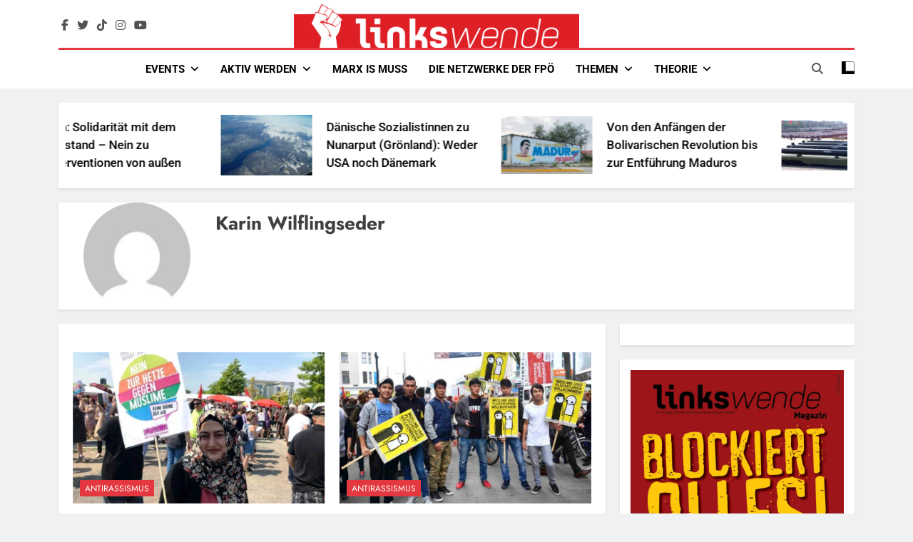

--- FILE ---
content_type: text/html; charset=UTF-8
request_url: https://linkswende.org/author/karinwilflingseder/
body_size: 22853
content:
<!doctype html>
<html lang="de" prefix="og: http://ogp.me/ns# fb: http://ogp.me/ns/fb#">
<head>
	<meta charset="UTF-8">
	<meta name="viewport" content="width=device-width, initial-scale=1">
	<link rel="profile" href="https://gmpg.org/xfn/11">
	<title>Karin Wilflingseder &#8211; Linkswende jetzt!</title>
<meta name='robots' content='max-image-preview:large' />
<link rel='dns-prefetch' href='//apis.google.com' />
<link rel="alternate" type="application/rss+xml" title="Linkswende jetzt! &raquo; Feed" href="https://linkswende.org/feed/" />
<link rel="alternate" type="application/rss+xml" title="Linkswende jetzt! &raquo; Kommentar-Feed" href="https://linkswende.org/comments/feed/" />
<link rel="alternate" type="application/rss+xml" title="Linkswende jetzt! &raquo; Feed für Beiträge von Karin Wilflingseder" href="https://linkswende.org/author/karinwilflingseder/feed/" />
<style id='wp-img-auto-sizes-contain-inline-css'>
img:is([sizes=auto i],[sizes^="auto," i]){contain-intrinsic-size:3000px 1500px}
/*# sourceURL=wp-img-auto-sizes-contain-inline-css */
</style>
<style id='wp-emoji-styles-inline-css'>

	img.wp-smiley, img.emoji {
		display: inline !important;
		border: none !important;
		box-shadow: none !important;
		height: 1em !important;
		width: 1em !important;
		margin: 0 0.07em !important;
		vertical-align: -0.1em !important;
		background: none !important;
		padding: 0 !important;
	}
/*# sourceURL=wp-emoji-styles-inline-css */
</style>
<link rel='stylesheet' id='wp-block-library-css' href='https://linkswende.org/wp-includes/css/dist/block-library/style.min.css?ver=6.9' media='all' />
<style id='wp-block-heading-inline-css'>
h1:where(.wp-block-heading).has-background,h2:where(.wp-block-heading).has-background,h3:where(.wp-block-heading).has-background,h4:where(.wp-block-heading).has-background,h5:where(.wp-block-heading).has-background,h6:where(.wp-block-heading).has-background{padding:1.25em 2.375em}h1.has-text-align-left[style*=writing-mode]:where([style*=vertical-lr]),h1.has-text-align-right[style*=writing-mode]:where([style*=vertical-rl]),h2.has-text-align-left[style*=writing-mode]:where([style*=vertical-lr]),h2.has-text-align-right[style*=writing-mode]:where([style*=vertical-rl]),h3.has-text-align-left[style*=writing-mode]:where([style*=vertical-lr]),h3.has-text-align-right[style*=writing-mode]:where([style*=vertical-rl]),h4.has-text-align-left[style*=writing-mode]:where([style*=vertical-lr]),h4.has-text-align-right[style*=writing-mode]:where([style*=vertical-rl]),h5.has-text-align-left[style*=writing-mode]:where([style*=vertical-lr]),h5.has-text-align-right[style*=writing-mode]:where([style*=vertical-rl]),h6.has-text-align-left[style*=writing-mode]:where([style*=vertical-lr]),h6.has-text-align-right[style*=writing-mode]:where([style*=vertical-rl]){rotate:180deg}
/*# sourceURL=https://linkswende.org/wp-includes/blocks/heading/style.min.css */
</style>
<style id='wp-block-image-inline-css'>
.wp-block-image>a,.wp-block-image>figure>a{display:inline-block}.wp-block-image img{box-sizing:border-box;height:auto;max-width:100%;vertical-align:bottom}@media not (prefers-reduced-motion){.wp-block-image img.hide{visibility:hidden}.wp-block-image img.show{animation:show-content-image .4s}}.wp-block-image[style*=border-radius] img,.wp-block-image[style*=border-radius]>a{border-radius:inherit}.wp-block-image.has-custom-border img{box-sizing:border-box}.wp-block-image.aligncenter{text-align:center}.wp-block-image.alignfull>a,.wp-block-image.alignwide>a{width:100%}.wp-block-image.alignfull img,.wp-block-image.alignwide img{height:auto;width:100%}.wp-block-image .aligncenter,.wp-block-image .alignleft,.wp-block-image .alignright,.wp-block-image.aligncenter,.wp-block-image.alignleft,.wp-block-image.alignright{display:table}.wp-block-image .aligncenter>figcaption,.wp-block-image .alignleft>figcaption,.wp-block-image .alignright>figcaption,.wp-block-image.aligncenter>figcaption,.wp-block-image.alignleft>figcaption,.wp-block-image.alignright>figcaption{caption-side:bottom;display:table-caption}.wp-block-image .alignleft{float:left;margin:.5em 1em .5em 0}.wp-block-image .alignright{float:right;margin:.5em 0 .5em 1em}.wp-block-image .aligncenter{margin-left:auto;margin-right:auto}.wp-block-image :where(figcaption){margin-bottom:1em;margin-top:.5em}.wp-block-image.is-style-circle-mask img{border-radius:9999px}@supports ((-webkit-mask-image:none) or (mask-image:none)) or (-webkit-mask-image:none){.wp-block-image.is-style-circle-mask img{border-radius:0;-webkit-mask-image:url('data:image/svg+xml;utf8,<svg viewBox="0 0 100 100" xmlns="http://www.w3.org/2000/svg"><circle cx="50" cy="50" r="50"/></svg>');mask-image:url('data:image/svg+xml;utf8,<svg viewBox="0 0 100 100" xmlns="http://www.w3.org/2000/svg"><circle cx="50" cy="50" r="50"/></svg>');mask-mode:alpha;-webkit-mask-position:center;mask-position:center;-webkit-mask-repeat:no-repeat;mask-repeat:no-repeat;-webkit-mask-size:contain;mask-size:contain}}:root :where(.wp-block-image.is-style-rounded img,.wp-block-image .is-style-rounded img){border-radius:9999px}.wp-block-image figure{margin:0}.wp-lightbox-container{display:flex;flex-direction:column;position:relative}.wp-lightbox-container img{cursor:zoom-in}.wp-lightbox-container img:hover+button{opacity:1}.wp-lightbox-container button{align-items:center;backdrop-filter:blur(16px) saturate(180%);background-color:#5a5a5a40;border:none;border-radius:4px;cursor:zoom-in;display:flex;height:20px;justify-content:center;opacity:0;padding:0;position:absolute;right:16px;text-align:center;top:16px;width:20px;z-index:100}@media not (prefers-reduced-motion){.wp-lightbox-container button{transition:opacity .2s ease}}.wp-lightbox-container button:focus-visible{outline:3px auto #5a5a5a40;outline:3px auto -webkit-focus-ring-color;outline-offset:3px}.wp-lightbox-container button:hover{cursor:pointer;opacity:1}.wp-lightbox-container button:focus{opacity:1}.wp-lightbox-container button:focus,.wp-lightbox-container button:hover,.wp-lightbox-container button:not(:hover):not(:active):not(.has-background){background-color:#5a5a5a40;border:none}.wp-lightbox-overlay{box-sizing:border-box;cursor:zoom-out;height:100vh;left:0;overflow:hidden;position:fixed;top:0;visibility:hidden;width:100%;z-index:100000}.wp-lightbox-overlay .close-button{align-items:center;cursor:pointer;display:flex;justify-content:center;min-height:40px;min-width:40px;padding:0;position:absolute;right:calc(env(safe-area-inset-right) + 16px);top:calc(env(safe-area-inset-top) + 16px);z-index:5000000}.wp-lightbox-overlay .close-button:focus,.wp-lightbox-overlay .close-button:hover,.wp-lightbox-overlay .close-button:not(:hover):not(:active):not(.has-background){background:none;border:none}.wp-lightbox-overlay .lightbox-image-container{height:var(--wp--lightbox-container-height);left:50%;overflow:hidden;position:absolute;top:50%;transform:translate(-50%,-50%);transform-origin:top left;width:var(--wp--lightbox-container-width);z-index:9999999999}.wp-lightbox-overlay .wp-block-image{align-items:center;box-sizing:border-box;display:flex;height:100%;justify-content:center;margin:0;position:relative;transform-origin:0 0;width:100%;z-index:3000000}.wp-lightbox-overlay .wp-block-image img{height:var(--wp--lightbox-image-height);min-height:var(--wp--lightbox-image-height);min-width:var(--wp--lightbox-image-width);width:var(--wp--lightbox-image-width)}.wp-lightbox-overlay .wp-block-image figcaption{display:none}.wp-lightbox-overlay button{background:none;border:none}.wp-lightbox-overlay .scrim{background-color:#fff;height:100%;opacity:.9;position:absolute;width:100%;z-index:2000000}.wp-lightbox-overlay.active{visibility:visible}@media not (prefers-reduced-motion){.wp-lightbox-overlay.active{animation:turn-on-visibility .25s both}.wp-lightbox-overlay.active img{animation:turn-on-visibility .35s both}.wp-lightbox-overlay.show-closing-animation:not(.active){animation:turn-off-visibility .35s both}.wp-lightbox-overlay.show-closing-animation:not(.active) img{animation:turn-off-visibility .25s both}.wp-lightbox-overlay.zoom.active{animation:none;opacity:1;visibility:visible}.wp-lightbox-overlay.zoom.active .lightbox-image-container{animation:lightbox-zoom-in .4s}.wp-lightbox-overlay.zoom.active .lightbox-image-container img{animation:none}.wp-lightbox-overlay.zoom.active .scrim{animation:turn-on-visibility .4s forwards}.wp-lightbox-overlay.zoom.show-closing-animation:not(.active){animation:none}.wp-lightbox-overlay.zoom.show-closing-animation:not(.active) .lightbox-image-container{animation:lightbox-zoom-out .4s}.wp-lightbox-overlay.zoom.show-closing-animation:not(.active) .lightbox-image-container img{animation:none}.wp-lightbox-overlay.zoom.show-closing-animation:not(.active) .scrim{animation:turn-off-visibility .4s forwards}}@keyframes show-content-image{0%{visibility:hidden}99%{visibility:hidden}to{visibility:visible}}@keyframes turn-on-visibility{0%{opacity:0}to{opacity:1}}@keyframes turn-off-visibility{0%{opacity:1;visibility:visible}99%{opacity:0;visibility:visible}to{opacity:0;visibility:hidden}}@keyframes lightbox-zoom-in{0%{transform:translate(calc((-100vw + var(--wp--lightbox-scrollbar-width))/2 + var(--wp--lightbox-initial-left-position)),calc(-50vh + var(--wp--lightbox-initial-top-position))) scale(var(--wp--lightbox-scale))}to{transform:translate(-50%,-50%) scale(1)}}@keyframes lightbox-zoom-out{0%{transform:translate(-50%,-50%) scale(1);visibility:visible}99%{visibility:visible}to{transform:translate(calc((-100vw + var(--wp--lightbox-scrollbar-width))/2 + var(--wp--lightbox-initial-left-position)),calc(-50vh + var(--wp--lightbox-initial-top-position))) scale(var(--wp--lightbox-scale));visibility:hidden}}
/*# sourceURL=https://linkswende.org/wp-includes/blocks/image/style.min.css */
</style>
<style id='wp-block-paragraph-inline-css'>
.is-small-text{font-size:.875em}.is-regular-text{font-size:1em}.is-large-text{font-size:2.25em}.is-larger-text{font-size:3em}.has-drop-cap:not(:focus):first-letter{float:left;font-size:8.4em;font-style:normal;font-weight:100;line-height:.68;margin:.05em .1em 0 0;text-transform:uppercase}body.rtl .has-drop-cap:not(:focus):first-letter{float:none;margin-left:.1em}p.has-drop-cap.has-background{overflow:hidden}:root :where(p.has-background){padding:1.25em 2.375em}:where(p.has-text-color:not(.has-link-color)) a{color:inherit}p.has-text-align-left[style*="writing-mode:vertical-lr"],p.has-text-align-right[style*="writing-mode:vertical-rl"]{rotate:180deg}
/*# sourceURL=https://linkswende.org/wp-includes/blocks/paragraph/style.min.css */
</style>
<style id='global-styles-inline-css'>
:root{--wp--preset--aspect-ratio--square: 1;--wp--preset--aspect-ratio--4-3: 4/3;--wp--preset--aspect-ratio--3-4: 3/4;--wp--preset--aspect-ratio--3-2: 3/2;--wp--preset--aspect-ratio--2-3: 2/3;--wp--preset--aspect-ratio--16-9: 16/9;--wp--preset--aspect-ratio--9-16: 9/16;--wp--preset--color--black: #000000;--wp--preset--color--cyan-bluish-gray: #abb8c3;--wp--preset--color--white: #ffffff;--wp--preset--color--pale-pink: #f78da7;--wp--preset--color--vivid-red: #cf2e2e;--wp--preset--color--luminous-vivid-orange: #ff6900;--wp--preset--color--luminous-vivid-amber: #fcb900;--wp--preset--color--light-green-cyan: #7bdcb5;--wp--preset--color--vivid-green-cyan: #00d084;--wp--preset--color--pale-cyan-blue: #8ed1fc;--wp--preset--color--vivid-cyan-blue: #0693e3;--wp--preset--color--vivid-purple: #9b51e0;--wp--preset--gradient--vivid-cyan-blue-to-vivid-purple: linear-gradient(135deg,rgb(6,147,227) 0%,rgb(155,81,224) 100%);--wp--preset--gradient--light-green-cyan-to-vivid-green-cyan: linear-gradient(135deg,rgb(122,220,180) 0%,rgb(0,208,130) 100%);--wp--preset--gradient--luminous-vivid-amber-to-luminous-vivid-orange: linear-gradient(135deg,rgb(252,185,0) 0%,rgb(255,105,0) 100%);--wp--preset--gradient--luminous-vivid-orange-to-vivid-red: linear-gradient(135deg,rgb(255,105,0) 0%,rgb(207,46,46) 100%);--wp--preset--gradient--very-light-gray-to-cyan-bluish-gray: linear-gradient(135deg,rgb(238,238,238) 0%,rgb(169,184,195) 100%);--wp--preset--gradient--cool-to-warm-spectrum: linear-gradient(135deg,rgb(74,234,220) 0%,rgb(151,120,209) 20%,rgb(207,42,186) 40%,rgb(238,44,130) 60%,rgb(251,105,98) 80%,rgb(254,248,76) 100%);--wp--preset--gradient--blush-light-purple: linear-gradient(135deg,rgb(255,206,236) 0%,rgb(152,150,240) 100%);--wp--preset--gradient--blush-bordeaux: linear-gradient(135deg,rgb(254,205,165) 0%,rgb(254,45,45) 50%,rgb(107,0,62) 100%);--wp--preset--gradient--luminous-dusk: linear-gradient(135deg,rgb(255,203,112) 0%,rgb(199,81,192) 50%,rgb(65,88,208) 100%);--wp--preset--gradient--pale-ocean: linear-gradient(135deg,rgb(255,245,203) 0%,rgb(182,227,212) 50%,rgb(51,167,181) 100%);--wp--preset--gradient--electric-grass: linear-gradient(135deg,rgb(202,248,128) 0%,rgb(113,206,126) 100%);--wp--preset--gradient--midnight: linear-gradient(135deg,rgb(2,3,129) 0%,rgb(40,116,252) 100%);--wp--preset--font-size--small: 13px;--wp--preset--font-size--medium: 20px;--wp--preset--font-size--large: 36px;--wp--preset--font-size--x-large: 42px;--wp--preset--spacing--20: 0.44rem;--wp--preset--spacing--30: 0.67rem;--wp--preset--spacing--40: 1rem;--wp--preset--spacing--50: 1.5rem;--wp--preset--spacing--60: 2.25rem;--wp--preset--spacing--70: 3.38rem;--wp--preset--spacing--80: 5.06rem;--wp--preset--shadow--natural: 6px 6px 9px rgba(0, 0, 0, 0.2);--wp--preset--shadow--deep: 12px 12px 50px rgba(0, 0, 0, 0.4);--wp--preset--shadow--sharp: 6px 6px 0px rgba(0, 0, 0, 0.2);--wp--preset--shadow--outlined: 6px 6px 0px -3px rgb(255, 255, 255), 6px 6px rgb(0, 0, 0);--wp--preset--shadow--crisp: 6px 6px 0px rgb(0, 0, 0);}:where(.is-layout-flex){gap: 0.5em;}:where(.is-layout-grid){gap: 0.5em;}body .is-layout-flex{display: flex;}.is-layout-flex{flex-wrap: wrap;align-items: center;}.is-layout-flex > :is(*, div){margin: 0;}body .is-layout-grid{display: grid;}.is-layout-grid > :is(*, div){margin: 0;}:where(.wp-block-columns.is-layout-flex){gap: 2em;}:where(.wp-block-columns.is-layout-grid){gap: 2em;}:where(.wp-block-post-template.is-layout-flex){gap: 1.25em;}:where(.wp-block-post-template.is-layout-grid){gap: 1.25em;}.has-black-color{color: var(--wp--preset--color--black) !important;}.has-cyan-bluish-gray-color{color: var(--wp--preset--color--cyan-bluish-gray) !important;}.has-white-color{color: var(--wp--preset--color--white) !important;}.has-pale-pink-color{color: var(--wp--preset--color--pale-pink) !important;}.has-vivid-red-color{color: var(--wp--preset--color--vivid-red) !important;}.has-luminous-vivid-orange-color{color: var(--wp--preset--color--luminous-vivid-orange) !important;}.has-luminous-vivid-amber-color{color: var(--wp--preset--color--luminous-vivid-amber) !important;}.has-light-green-cyan-color{color: var(--wp--preset--color--light-green-cyan) !important;}.has-vivid-green-cyan-color{color: var(--wp--preset--color--vivid-green-cyan) !important;}.has-pale-cyan-blue-color{color: var(--wp--preset--color--pale-cyan-blue) !important;}.has-vivid-cyan-blue-color{color: var(--wp--preset--color--vivid-cyan-blue) !important;}.has-vivid-purple-color{color: var(--wp--preset--color--vivid-purple) !important;}.has-black-background-color{background-color: var(--wp--preset--color--black) !important;}.has-cyan-bluish-gray-background-color{background-color: var(--wp--preset--color--cyan-bluish-gray) !important;}.has-white-background-color{background-color: var(--wp--preset--color--white) !important;}.has-pale-pink-background-color{background-color: var(--wp--preset--color--pale-pink) !important;}.has-vivid-red-background-color{background-color: var(--wp--preset--color--vivid-red) !important;}.has-luminous-vivid-orange-background-color{background-color: var(--wp--preset--color--luminous-vivid-orange) !important;}.has-luminous-vivid-amber-background-color{background-color: var(--wp--preset--color--luminous-vivid-amber) !important;}.has-light-green-cyan-background-color{background-color: var(--wp--preset--color--light-green-cyan) !important;}.has-vivid-green-cyan-background-color{background-color: var(--wp--preset--color--vivid-green-cyan) !important;}.has-pale-cyan-blue-background-color{background-color: var(--wp--preset--color--pale-cyan-blue) !important;}.has-vivid-cyan-blue-background-color{background-color: var(--wp--preset--color--vivid-cyan-blue) !important;}.has-vivid-purple-background-color{background-color: var(--wp--preset--color--vivid-purple) !important;}.has-black-border-color{border-color: var(--wp--preset--color--black) !important;}.has-cyan-bluish-gray-border-color{border-color: var(--wp--preset--color--cyan-bluish-gray) !important;}.has-white-border-color{border-color: var(--wp--preset--color--white) !important;}.has-pale-pink-border-color{border-color: var(--wp--preset--color--pale-pink) !important;}.has-vivid-red-border-color{border-color: var(--wp--preset--color--vivid-red) !important;}.has-luminous-vivid-orange-border-color{border-color: var(--wp--preset--color--luminous-vivid-orange) !important;}.has-luminous-vivid-amber-border-color{border-color: var(--wp--preset--color--luminous-vivid-amber) !important;}.has-light-green-cyan-border-color{border-color: var(--wp--preset--color--light-green-cyan) !important;}.has-vivid-green-cyan-border-color{border-color: var(--wp--preset--color--vivid-green-cyan) !important;}.has-pale-cyan-blue-border-color{border-color: var(--wp--preset--color--pale-cyan-blue) !important;}.has-vivid-cyan-blue-border-color{border-color: var(--wp--preset--color--vivid-cyan-blue) !important;}.has-vivid-purple-border-color{border-color: var(--wp--preset--color--vivid-purple) !important;}.has-vivid-cyan-blue-to-vivid-purple-gradient-background{background: var(--wp--preset--gradient--vivid-cyan-blue-to-vivid-purple) !important;}.has-light-green-cyan-to-vivid-green-cyan-gradient-background{background: var(--wp--preset--gradient--light-green-cyan-to-vivid-green-cyan) !important;}.has-luminous-vivid-amber-to-luminous-vivid-orange-gradient-background{background: var(--wp--preset--gradient--luminous-vivid-amber-to-luminous-vivid-orange) !important;}.has-luminous-vivid-orange-to-vivid-red-gradient-background{background: var(--wp--preset--gradient--luminous-vivid-orange-to-vivid-red) !important;}.has-very-light-gray-to-cyan-bluish-gray-gradient-background{background: var(--wp--preset--gradient--very-light-gray-to-cyan-bluish-gray) !important;}.has-cool-to-warm-spectrum-gradient-background{background: var(--wp--preset--gradient--cool-to-warm-spectrum) !important;}.has-blush-light-purple-gradient-background{background: var(--wp--preset--gradient--blush-light-purple) !important;}.has-blush-bordeaux-gradient-background{background: var(--wp--preset--gradient--blush-bordeaux) !important;}.has-luminous-dusk-gradient-background{background: var(--wp--preset--gradient--luminous-dusk) !important;}.has-pale-ocean-gradient-background{background: var(--wp--preset--gradient--pale-ocean) !important;}.has-electric-grass-gradient-background{background: var(--wp--preset--gradient--electric-grass) !important;}.has-midnight-gradient-background{background: var(--wp--preset--gradient--midnight) !important;}.has-small-font-size{font-size: var(--wp--preset--font-size--small) !important;}.has-medium-font-size{font-size: var(--wp--preset--font-size--medium) !important;}.has-large-font-size{font-size: var(--wp--preset--font-size--large) !important;}.has-x-large-font-size{font-size: var(--wp--preset--font-size--x-large) !important;}
/*# sourceURL=global-styles-inline-css */
</style>

<style id='classic-theme-styles-inline-css'>
/*! This file is auto-generated */
.wp-block-button__link{color:#fff;background-color:#32373c;border-radius:9999px;box-shadow:none;text-decoration:none;padding:calc(.667em + 2px) calc(1.333em + 2px);font-size:1.125em}.wp-block-file__button{background:#32373c;color:#fff;text-decoration:none}
/*# sourceURL=/wp-includes/css/classic-themes.min.css */
</style>
<link rel='stylesheet' id='wptelegram_widget-public-0-css' href='https://linkswende.org/wp-content/plugins/wptelegram-widget/assets/build/dist/public-DEib7km8.css' media='all' />
<link rel='stylesheet' id='wp-components-css' href='https://linkswende.org/wp-includes/css/dist/components/style.min.css?ver=6.9' media='all' />
<link rel='stylesheet' id='wptelegram_widget-blocks-0-css' href='https://linkswende.org/wp-content/plugins/wptelegram-widget/assets/build/dist/blocks-C9ogPNk6.css' media='all' />
<style id='wptelegram_widget-blocks-0-inline-css'>
:root {--wptelegram-widget-join-link-bg-color: #389ce9;--wptelegram-widget-join-link-color: #fff}
/*# sourceURL=wptelegram_widget-blocks-0-inline-css */
</style>
<link rel='stylesheet' id='dashicons-css' href='https://linkswende.org/wp-includes/css/dashicons.min.css?ver=6.9' media='all' />
<link rel='stylesheet' id='everest-forms-general-css' href='https://linkswende.org/wp-content/plugins/everest-forms/assets/css/everest-forms.css?ver=3.4.1' media='all' />
<link rel='stylesheet' id='jquery-intl-tel-input-css' href='https://linkswende.org/wp-content/plugins/everest-forms/assets/css/intlTelInput.css?ver=3.4.1' media='all' />
<style id='magazine-blocks-global-styles-inline-css'>
:root {--mzb-colors-primary: #690aa0;
--mzb-colors-secondary: #54595F;
--mzb-colors-text: #7A7A7A;
--mzb-colors-accent: #61CE70;
--mzb-font-weights-primary: 600;
--mzb-font-weights-secondary: 400;
--mzb-font-weights-text: 600;
--mzb-font-weights-accent: 500;}.mzb-typography-primary {font-weight: var(--mzb-font-weights-primary) !important;}.mzb-typography-secondary {font-weight: var(--mzb-font-weights-secondary) !important;}.mzb-typography-text {font-weight: var(--mzb-font-weights-text) !important;}.mzb-typography-accent {font-weight: var(--mzb-font-weights-accent) !important;}
/*# sourceURL=magazine-blocks-global-styles-inline-css */
</style>
<link rel='stylesheet' id='fontawesome-css' href='https://linkswende.org/wp-content/themes/newsmatic-pro-premium/assets/lib/fontawesome/css/all.min.css?ver=6.5.1' media='all' />
<link rel='stylesheet' id='slick-css' href='https://linkswende.org/wp-content/themes/newsmatic-pro-premium/assets/lib/slick/slick.css?ver=1.8.1' media='all' />
<link rel='stylesheet' id='newsmatic-typo-fonts-css' href='https://linkswende.org/wp-content/fonts/066a16d92f29ae034fc855848d7c9105.css' media='all' />
<link rel='stylesheet' id='newsmatic-style-css' href='https://linkswende.org/wp-content/themes/newsmatic-pro-premium-child/style.css?ver=0.0.1' media='all' />
<style id='newsmatic-style-inline-css'>
body.newsmatic_font_typography{ --newsmatic-global-preset-color-1: #64748b;}
 body.newsmatic_font_typography{ --newsmatic-global-preset-color-2: #27272a;}
 body.newsmatic_font_typography{ --newsmatic-global-preset-color-3: #ef4444;}
 body.newsmatic_font_typography{ --newsmatic-global-preset-color-4: #eab308;}
 body.newsmatic_font_typography{ --newsmatic-global-preset-color-5: #84cc16;}
 body.newsmatic_font_typography{ --newsmatic-global-preset-color-6: #22c55e;}
 body.newsmatic_font_typography{ --newsmatic-global-preset-color-7: #06b6d4;}
 body.newsmatic_font_typography{ --newsmatic-global-preset-color-8: #0284c7;}
 body.newsmatic_font_typography{ --newsmatic-global-preset-color-9: #6366f1;}
 body.newsmatic_font_typography{ --newsmatic-global-preset-color-10: #84cc16;}
 body.newsmatic_font_typography{ --newsmatic-global-preset-color-11: #a855f7;}
 body.newsmatic_font_typography{ --newsmatic-global-preset-color-12: #f43f5e;}
 body.newsmatic_font_typography{ --newsmatic-global-preset-gradient-color-1: linear-gradient( 135deg, #485563 10%, #29323c 100%);}
 body.newsmatic_font_typography{ --newsmatic-global-preset-gradient-color-2: linear-gradient( 135deg, #FF512F 10%, #F09819 100%);}
 body.newsmatic_font_typography{ --newsmatic-global-preset-gradient-color-3: linear-gradient( 135deg, #00416A 10%, #E4E5E6 100%);}
 body.newsmatic_font_typography{ --newsmatic-global-preset-gradient-color-4: linear-gradient( 135deg, #CE9FFC 10%, #7367F0 100%);}
 body.newsmatic_font_typography{ --newsmatic-global-preset-gradient-color-5: linear-gradient( 135deg, #90F7EC 10%, #32CCBC 100%);}
 body.newsmatic_font_typography{ --newsmatic-global-preset-gradient-color-6: linear-gradient( 135deg, #81FBB8 10%, #28C76F 100%);}
 body.newsmatic_font_typography{ --newsmatic-global-preset-gradient-color-7: linear-gradient( 135deg, #EB3349 10%, #F45C43 100%);}
 body.newsmatic_font_typography{ --newsmatic-global-preset-gradient-color-8: linear-gradient( 135deg, #FFF720 10%, #3CD500 100%);}
 body.newsmatic_font_typography{ --newsmatic-global-preset-gradient-color-9: linear-gradient( 135deg, #FF96F9 10%, #C32BAC 100%);}
 body.newsmatic_font_typography{ --newsmatic-global-preset-gradient-color-10: linear-gradient( 135deg, #69FF97 10%, #00E4FF 100%);}
 body.newsmatic_font_typography{ --newsmatic-global-preset-gradient-color-11: linear-gradient( 135deg, #3C8CE7 10%, #00EAFF 100%);}
 body.newsmatic_font_typography{ --newsmatic-global-preset-gradient-color-12: linear-gradient( 135deg, #FF7AF5 10%, #513162 100%);}
.newsmatic_font_typography { --header-padding: 5px;} .newsmatic_font_typography { --header-padding-tablet: 30px;} .newsmatic_font_typography { --header-padding-smartphone: 30px;}.newsmatic_main_body #full-width-section{ background: #F0F1F2}.newsmatic_main_body #full-width-section .row > div, .newsmatic_main_body .full-width-section .news-list.layout--four .list-item .post-title{ background: #ffffff}.newsmatic_main_body #leftc-rights-section{ background: #F0F1F2}.newsmatic_main_body #lefts-rightc-section{ background: #F0F1F2}.newsmatic_main_body #video-playlist-section{ background: #F0F1F2}.newsmatic_main_body #bottom-full-width-section{ background: #F0F1F2}.newsmatic_main_body #footer-opinions-section{ background: #F0F1F2}.newsmatic_main_body .site-header.layout--default .top-header{ background: #e3383f}body.home.blog.newsmatic_main_body #theme-content .row .primary-content, body.home.blog.newsmatic_main_body #theme-content .widget, body.archive.newsmatic_main_body #theme-content .row .primary-content, body.archive.newsmatic_main_body #theme-content .widget{ background: #ffffff}.single.newsmatic_main_body .post-inner, .single.newsmatic_main_body .comments-area, .single.newsmatic_main_body .single-related-posts-section, .single.newsmatic_main_body #theme-content .widget{ background: #ffffff}.newsmatic_main_body .banner-layout--one .main-banner-tabs, .newsmatic_main_body .banner-layout--two .main-banner-popular-posts, .newsmatic_main_body .banner-layout--two .main-banner-slider .post-element{ background: #ffffff}.error404.newsmatic_main_body #theme-content .row .primary-content,.error404.newsmatic_main_body .widget{ background: #ffffff}.search.search-results.newsmatic_main_body #theme-content .primary-content, .search.search-results.newsmatic_main_body #theme-content .widget{ background: #ffffff}.newsmatic_font_typography .header-custom-button{ background: linear-gradient(135deg,rgb(178,7,29) 0%,rgb(1,1,1) 100%)}.newsmatic_font_typography .header-custom-button:hover{ background: #b2071d}#full-width-section{ padding: 10px 0px 10px 0px; }@media(max-width: 940px) { #full-width-section{ padding: 10px 0px 10px 0px; } }
@media(max-width: 610px) { #full-width-section{ padding: 10px 0px 10px 0px; } }
#full-width-section .newsmatic-container .row > div{ padding: 20px 20px 20px 20px; }@media(max-width: 940px) { #full-width-section .newsmatic-container .row > div{ padding: 20px 20px 20px 20px; } }
@media(max-width: 610px) { #full-width-section .newsmatic-container .row > div{ padding: 20px 20px 20px 20px; } }
#leftc-rights-section{ padding: 10px 0px 10px 0px; }@media(max-width: 940px) { #leftc-rights-section{ padding: 10px 0px 10px 0px; } }
@media(max-width: 610px) { #leftc-rights-section{ padding: 10px 0px 10px 0px; } }
#leftc-rights-section .newsmatic-container .row .primary-content > div, #leftc-rights-section .newsmatic-container .row .secondary-sidebar .widget { padding: 20px 20px 20px 20px; }@media(max-width: 940px) { #leftc-rights-section .newsmatic-container .row .primary-content > div, #leftc-rights-section .newsmatic-container .row .secondary-sidebar .widget { padding: 20px 20px 20px 20px; } }
@media(max-width: 610px) { #leftc-rights-section .newsmatic-container .row .primary-content > div, #leftc-rights-section .newsmatic-container .row .secondary-sidebar .widget { padding: 20px 20px 20px 20px; } }
#lefts-rightc-section{ padding: 10px 0px 10px 0px; }@media(max-width: 940px) { #lefts-rightc-section{ padding: 10px 0px 10px 0px; } }
@media(max-width: 610px) { #lefts-rightc-section{ padding: 10px 0px 10px 0px; } }
#lefts-rightc-section .newsmatic-container .row .primary-content > div, #lefts-rightc-section .newsmatic-container .row .secondary-sidebar .widget  { padding: 20px 20px 20px 20px; }@media(max-width: 940px) { #lefts-rightc-section .newsmatic-container .row .primary-content > div, #lefts-rightc-section .newsmatic-container .row .secondary-sidebar .widget  { padding: 20px 20px 20px 20px; } }
@media(max-width: 610px) { #lefts-rightc-section .newsmatic-container .row .primary-content > div, #lefts-rightc-section .newsmatic-container .row .secondary-sidebar .widget  { padding: 20px 20px 20px 20px; } }
#video-playlist-section{ padding: 10px 0px 10px 0px; }@media(max-width: 940px) { #video-playlist-section{ padding: 10px 0px 10px 0px; } }
@media(max-width: 610px) { #video-playlist-section{ padding: 10px 0px 10px 0px; } }
#bottom-full-width-section{ padding: 10px 0px 10px 0px; }@media(max-width: 940px) { #bottom-full-width-section{ padding: 10px 0px 10px 0px; } }
@media(max-width: 610px) { #bottom-full-width-section{ padding: 10px 0px 10px 0px; } }
#bottom-full-width-section .newsmatic-container .row > div{ padding: 20px 20px 20px 20px; }@media(max-width: 940px) { #bottom-full-width-section .newsmatic-container .row > div{ padding: 20px 20px 20px 20px; } }
@media(max-width: 610px) { #bottom-full-width-section .newsmatic-container .row > div{ padding: 20px 20px 20px 20px; } }
#footer-opinions-section{ padding: 10px 0px 10px 0px; }@media(max-width: 940px) { #footer-opinions-section{ padding: 10px 0px 10px 0px; } }
@media(max-width: 610px) { #footer-opinions-section{ padding: 10px 0px 10px 0px; } }
#footer-opinions-section .newsmatic-container .row{ padding: 20px 20px 20px 20px; }@media(max-width: 940px) { #footer-opinions-section .newsmatic-container .row{ padding: 20px 20px 20px 20px; } }
@media(max-width: 610px) { #footer-opinions-section .newsmatic-container .row{ padding: 20px 20px 20px 20px; } }
body .post-link-button{ padding: 6px 6px 0px 0px; }@media(max-width: 940px) { body .post-link-button{ padding: 4px 4px 4px 4px; } }
@media(max-width: 610px) { body .post-link-button{ padding: 2px 2px 2px 2px; } }
.newsmatic_font_typography { --site-title-family : Roboto; }
.newsmatic_font_typography { --site-title-weight : 700; }
.newsmatic_font_typography { --site-title-texttransform : capitalize; }
.newsmatic_font_typography { --site-title-textdecoration : none; }
.newsmatic_font_typography { --site-title-size : 45px; }
.newsmatic_font_typography { --site-title-size-tab : 43px; }
.newsmatic_font_typography { --site-title-size-mobile : 40px; }
.newsmatic_font_typography { --site-title-lineheight : 45px; }
.newsmatic_font_typography { --site-title-lineheight-tab : 42px; }
.newsmatic_font_typography { --site-title-lineheight-mobile : 40px; }
.newsmatic_font_typography { --site-title-letterspacing : 0px; }
.newsmatic_font_typography { --site-title-letterspacing-tab : 0px; }
.newsmatic_font_typography { --site-title-letterspacing-mobile : 0px; }
.newsmatic_font_typography { --site-tagline-family : Roboto; }
.newsmatic_font_typography { --site-tagline-weight : 400; }
.newsmatic_font_typography { --site-tagline-texttransform : capitalize; }
.newsmatic_font_typography { --site-tagline-textdecoration : none; }
.newsmatic_font_typography { --site-tagline-size : 16px; }
.newsmatic_font_typography { --site-tagline-size-tab : 16px; }
.newsmatic_font_typography { --site-tagline-size-mobile : 16px; }
.newsmatic_font_typography { --site-tagline-lineheight : 26px; }
.newsmatic_font_typography { --site-tagline-lineheight-tab : 26px; }
.newsmatic_font_typography { --site-tagline-lineheight-mobile : 16px; }
.newsmatic_font_typography { --site-tagline-letterspacing : 0px; }
.newsmatic_font_typography { --site-tagline-letterspacing-tab : 0px; }
.newsmatic_font_typography { --site-tagline-letterspacing-mobile : 0px; }
.newsmatic_font_typography { --block-title-family : Roboto; }
.newsmatic_font_typography { --block-title-weight : 700; }
.newsmatic_font_typography { --block-title-texttransform : unset; }
.newsmatic_font_typography { --block-title-textdecoration : none; }
.newsmatic_font_typography { --block-title-size : 26px; }
.newsmatic_font_typography { --block-title-size-tab : 26px; }
.newsmatic_font_typography { --block-title-size-mobile : 25px; }
.newsmatic_font_typography { --block-title-lineheight : 32px; }
.newsmatic_font_typography { --block-title-lineheight-tab : 32px; }
.newsmatic_font_typography { --block-title-lineheight-mobile : 32px; }
.newsmatic_font_typography { --block-title-letterspacing : 0px; }
.newsmatic_font_typography { --block-title-letterspacing-tab : 0px; }
.newsmatic_font_typography { --block-title-letterspacing-mobile : 0px; }
.newsmatic_font_typography { --post-title-family : Roboto; }
.newsmatic_font_typography { --post-title-weight : 500; }
.newsmatic_font_typography { --post-title-texttransform : unset; }
.newsmatic_font_typography { --post-title-textdecoration : none; }
.newsmatic_font_typography { --post-title-size : 22px; }
.newsmatic_font_typography { --post-title-size-tab : 20px; }
.newsmatic_font_typography { --post-title-size-mobile : 19px; }
.newsmatic_font_typography { --post-title-lineheight : 27px; }
.newsmatic_font_typography { --post-title-lineheight-tab : 27px; }
.newsmatic_font_typography { --post-title-lineheight-mobile : 27px; }
.newsmatic_font_typography { --post-title-letterspacing : 0px; }
.newsmatic_font_typography { --post-title-letterspacing-tab : 0px; }
.newsmatic_font_typography { --post-title-letterspacing-mobile : 0px; }
.newsmatic_font_typography { --meta-family : Jost; }
.newsmatic_font_typography { --meta-weight : 500; }
.newsmatic_font_typography { --meta-texttransform : unset; }
.newsmatic_font_typography { --meta-textdecoration : none; }
.newsmatic_font_typography { --meta-size : 14px; }
.newsmatic_font_typography { --meta-size-tab : 14px; }
.newsmatic_font_typography { --meta-size-mobile : 14px; }
.newsmatic_font_typography { --meta-lineheight : 20px; }
.newsmatic_font_typography { --meta-lineheight-tab : 20px; }
.newsmatic_font_typography { --meta-lineheight-mobile : 20px; }
.newsmatic_font_typography { --meta-letterspacing : 0px; }
.newsmatic_font_typography { --meta-letterspacing-tab : 0px; }
.newsmatic_font_typography { --meta-letterspacing-mobile : 0px; }
.newsmatic_font_typography { --content-family : Inter; }
.newsmatic_font_typography { --content-weight : 400; }
.newsmatic_font_typography { --content-texttransform : unset; }
.newsmatic_font_typography { --content-textdecoration : none; }
.newsmatic_font_typography { --content-size : 15px; }
.newsmatic_font_typography { --content-size-tab : 15px; }
.newsmatic_font_typography { --content-size-mobile : 15px; }
.newsmatic_font_typography { --content-lineheight : 24px; }
.newsmatic_font_typography { --content-lineheight-tab : 24px; }
.newsmatic_font_typography { --content-lineheight-mobile : 24px; }
.newsmatic_font_typography { --content-letterspacing : 0px; }
.newsmatic_font_typography { --content-letterspacing-tab : 0px; }
.newsmatic_font_typography { --content-letterspacing-mobile : 0px; }
.newsmatic_font_typography { --menu-family : Roboto; }
.newsmatic_font_typography { --menu-weight : 700; }
.newsmatic_font_typography { --menu-texttransform : uppercase; }
.newsmatic_font_typography { --menu-textdecoration : none; }
.newsmatic_font_typography { --menu-size : 15px; }
.newsmatic_font_typography { --menu-size-tab : 16px; }
.newsmatic_font_typography { --menu-size-mobile : 16px; }
.newsmatic_font_typography { --menu-lineheight : 24px; }
.newsmatic_font_typography { --menu-lineheight-tab : 24px; }
.newsmatic_font_typography { --menu-lineheight-mobile : 24px; }
.newsmatic_font_typography { --menu-letterspacing : 0px; }
.newsmatic_font_typography { --menu-letterspacing-tab : 0px; }
.newsmatic_font_typography { --menu-letterspacing-mobile : 0px; }
.newsmatic_font_typography { --submenu-family : Roboto; }
.newsmatic_font_typography { --submenu-weight : 700; }
.newsmatic_font_typography { --submenu-texttransform : uppercase; }
.newsmatic_font_typography { --submenu-textdecoration : none; }
.newsmatic_font_typography { --submenu-size : 15px; }
.newsmatic_font_typography { --submenu-size-tab : 15px; }
.newsmatic_font_typography { --submenu-size-mobile : 15px; }
.newsmatic_font_typography { --submenu-lineheight : 24px; }
.newsmatic_font_typography { --submenu-lineheight-tab : 24px; }
.newsmatic_font_typography { --submenu-lineheight-mobile : 24px; }
.newsmatic_font_typography { --submenu-letterspacing : 0px; }
.newsmatic_font_typography { --submenu-letterspacing-tab : 0px; }
.newsmatic_font_typography { --submenu-letterspacing-mobile : 0px; }
.newsmatic_font_typography { --single-title-family : Roboto; }
.newsmatic_font_typography { --single-title-weight : 700; }
.newsmatic_font_typography { --single-title-texttransform : uppercase; }
.newsmatic_font_typography { --single-title-textdecoration : none; }
.newsmatic_font_typography { --single-title-size : 34px; }
.newsmatic_font_typography { --single-title-size-tab : 32px; }
.newsmatic_font_typography { --single-title-size-mobile : 30px; }
.newsmatic_font_typography { --single-title-lineheight : 40px; }
.newsmatic_font_typography { --single-title-lineheight-tab : 40px; }
.newsmatic_font_typography { --single-title-lineheight-mobile : 35px; }
.newsmatic_font_typography { --single-title-letterspacing : 0px; }
.newsmatic_font_typography { --single-title-letterspacing-tab : 0px; }
.newsmatic_font_typography { --single-title-letterspacing-mobile : 0px; }
.newsmatic_font_typography { --single-meta-family : Jost; }
.newsmatic_font_typography { --single-meta-weight : 500; }
.newsmatic_font_typography { --single-meta-texttransform : capitalize; }
.newsmatic_font_typography { --single-meta-textdecoration : none; }
.newsmatic_font_typography { --single-meta-size : 14px; }
.newsmatic_font_typography { --single-meta-size-tab : 14px; }
.newsmatic_font_typography { --single-meta-size-mobile : 13px; }
.newsmatic_font_typography { --single-meta-lineheight : 22px; }
.newsmatic_font_typography { --single-meta-lineheight-tab : 22px; }
.newsmatic_font_typography { --single-meta-lineheight-mobile : 22px; }
.newsmatic_font_typography { --single-meta-letterspacing : 0px; }
.newsmatic_font_typography { --single-meta-letterspacing-tab : 0px; }
.newsmatic_font_typography { --single-meta-letterspacing-mobile : 0px; }
.newsmatic_font_typography { --single-content-family : Inter; }
.newsmatic_font_typography { --single-content-weight : 400; }
.newsmatic_font_typography { --single-content-texttransform : capitalize; }
.newsmatic_font_typography { --single-content-textdecoration : none; }
.newsmatic_font_typography { --single-content-size : 17px; }
.newsmatic_font_typography { --single-content-size-tab : 16px; }
.newsmatic_font_typography { --single-content-size-mobile : 16px; }
.newsmatic_font_typography { --single-content-lineheight : 27px; }
.newsmatic_font_typography { --single-content-lineheight-tab : 22px; }
.newsmatic_font_typography { --single-content-lineheight-mobile : 22px; }
.newsmatic_font_typography { --single-content-letterspacing : 0px; }
.newsmatic_font_typography { --single-content-letterspacing-tab : 0px; }
.newsmatic_font_typography { --single-content-letterspacing-mobile : 0px; }
body .site-branding img.custom-logo{ width: 400px; }@media(max-width: 940px) { body .site-branding img.custom-logo{ width: 200px; } }
@media(max-width: 610px) { body .site-branding img.custom-logo{ width: 200px; } }
.newsmatic_main_body #newsmatic_menu_burger span { background-color: #525252 }.newsmatic_main_body .menu_txt { color: #525252 }body.newsmatic_main_body .site-header.layout--default .top-date-time, body.newsmatic_main_body .site-header.layout--default .top-date-time:after { color: #fff }.newsmatic_main_body { --breadcrumb-background-color: #ffffff}.newsmatic_main_body { --site-bk-color: #F0F1F2}.newsmatic_font_typography  { --move-to-top-background-color: #1B8415;}.newsmatic_font_typography  { --move-to-top-background-color-hover : #1B8415; }.newsmatic_font_typography  { --move-to-top-color: #fff;}.newsmatic_font_typography  { --move-to-top-color-hover : #fff; } body.newsmatic_main_body{ --breadcrumb-text-color: #000;} body.newsmatic_dark_mode{ --breadcrumb-text-color: #000;}body .site-header.layout--default .top-header{ border-bottom: 1px none #E8E8E8;}@media(max-width: 610px) { .ads-banner{ display : block;} }body #newsmatic-scroll-to-top{ padding: 8px 20px 8px 20px; }@media(max-width: 940px) { body #newsmatic-scroll-to-top{ padding: 8px 20px 8px 20px; } }
@media(max-width: 610px) { body #newsmatic-scroll-to-top{ padding: 8px 20px 8px 20px; } }
@media(max-width: 610px) { body #newsmatic-scroll-to-top.show{ display : none;} }body #newsmatic-scroll-to-top{ border: 1px none #1B8415;}body .site-header.layout--default .menu-section .row{ border-top: 3px solid #e3383f;}body .menu-section .row{ border-bottom: 1px none #eee;}body .post-link-button{ border: 1px none #000;}body.newsmatic_main_body{ --readmore-button-font-size: 15px;}
body.newsmatic_main_body{ --readmore-button-font-size-tablet: 14px;}
body.newsmatic_main_body{ --readmore-button-font-size-smartphone: 12px;}
body.newsmatic_font_typography { --move-to-top-font-size: 16px;}
body.newsmatic_font_typography { --move-to-top-font-size-tablet: 14px;}
body.newsmatic_font_typography { --move-to-top-font-size-smartphone: 12px;}
body .site-footer.dark_bk{ border-top: 5px solid #1B8415;} body.newsmatic_main_body{ --theme-color-red: #e3383f;} body.newsmatic_dark_mode{ --theme-color-red: #e3383f;} body.newsmatic_main_body{ --menu-color-active: #e3383f;} body.newsmatic_dark_mode{ --menu-color-active: #e3383f;}.newsmatic_font_typography  { --sidebar-toggle-color: #525252;}.newsmatic_font_typography  { --sidebar-toggle-color-hover : #e3383f; }.newsmatic_font_typography  { --search-color: #525252;}.newsmatic_font_typography  { --search-color-hover : #e3383f; }.newsmatic_font_typography  { --newsletter-color: #525252;}.newsmatic_font_typography  { --newsletter-color-hover : #e3383f; }.newsmatic_font_typography  { --random-news-color: #525252;}.newsmatic_font_typography  { --random-news-color-hover : #e3383f; }.newsmatic_font_typography  { --footer-text-color: #fff;}.newsmatic_font_typography  { --footer-text-color-hover : #fff; }.newsmatic_main_body .site-footer .site-info { color: #8a8a8a }body #newsmatic-scroll-to-top.show:hover { border-color: #1B8415 }.newsmatic_font_typography  { --custom-btn-color: #ffffff;}.newsmatic_font_typography  { --custom-btn-color-hover : #ffffff; }body.newsmatic_main_body{
               --box-shadow-inset : ;
               --horizontal-shadow-offset : 0px;
               --vertical-shadow-offset : 2px;
               --blur-radius : 4px;
               --spread-radus: 0px;
               --shadow-color : rgb(0 0 0 / 8%);
            }
body .post-categories .cat-item.cat-1152 { background-color : #1B8415} body .newsmatic-category-no-bk .post-categories .cat-item.cat-1152 a  { color : #1B8415} body.single .post-categories .cat-item.cat-1152 { background-color : #1B8415} body .post-categories .cat-item.cat-1 { background-color : #1B8415} body .newsmatic-category-no-bk .post-categories .cat-item.cat-1 a  { color : #1B8415} body.single .post-categories .cat-item.cat-1 { background-color : #1B8415} body .post-categories .cat-item.cat-143 { background-color : #1B8415} body .newsmatic-category-no-bk .post-categories .cat-item.cat-143 a  { color : #1B8415} body.single .post-categories .cat-item.cat-143 { background-color : #1B8415} body .post-categories .cat-item.cat-120 { background-color : #1B8415} body .newsmatic-category-no-bk .post-categories .cat-item.cat-120 a  { color : #1B8415} body.single .post-categories .cat-item.cat-120 { background-color : #1B8415} body .post-categories .cat-item.cat-42 { background-color : #1B8415} body .newsmatic-category-no-bk .post-categories .cat-item.cat-42 a  { color : #1B8415} body.single .post-categories .cat-item.cat-42 { background-color : #1B8415} body .post-categories .cat-item.cat-1247 { background-color : #1B8415} body .newsmatic-category-no-bk .post-categories .cat-item.cat-1247 a  { color : #1B8415} body.single .post-categories .cat-item.cat-1247 { background-color : #1B8415} body .post-categories .cat-item.cat-283 { background-color : #1B8415} body .newsmatic-category-no-bk .post-categories .cat-item.cat-283 a  { color : #1B8415} body.single .post-categories .cat-item.cat-283 { background-color : #1B8415} body .post-categories .cat-item.cat-2040 { background-color : #1B8415} body .newsmatic-category-no-bk .post-categories .cat-item.cat-2040 a  { color : #1B8415} body.single .post-categories .cat-item.cat-2040 { background-color : #1B8415} body .post-categories .cat-item.cat-2035 { background-color : #1B8415} body .newsmatic-category-no-bk .post-categories .cat-item.cat-2035 a  { color : #1B8415} body.single .post-categories .cat-item.cat-2035 { background-color : #1B8415} body .post-categories .cat-item.cat-2030 { background-color : #1B8415} body .newsmatic-category-no-bk .post-categories .cat-item.cat-2030 a  { color : #1B8415} body.single .post-categories .cat-item.cat-2030 { background-color : #1B8415} body .post-categories .cat-item.cat-1679 { background-color : #1B8415} body .newsmatic-category-no-bk .post-categories .cat-item.cat-1679 a  { color : #1B8415} body.single .post-categories .cat-item.cat-1679 { background-color : #1B8415} body .post-categories .cat-item.cat-304 { background-color : #1B8415} body .newsmatic-category-no-bk .post-categories .cat-item.cat-304 a  { color : #1B8415} body.single .post-categories .cat-item.cat-304 { background-color : #1B8415} body .post-categories .cat-item.cat-1725 { background-color : #1B8415} body .newsmatic-category-no-bk .post-categories .cat-item.cat-1725 a  { color : #1B8415} body.single .post-categories .cat-item.cat-1725 { background-color : #1B8415} body .post-categories .cat-item.cat-261 { background-color : #1B8415} body .newsmatic-category-no-bk .post-categories .cat-item.cat-261 a  { color : #1B8415} body.single .post-categories .cat-item.cat-261 { background-color : #1B8415} body .post-categories .cat-item.cat-1924 { background-color : #1B8415} body .newsmatic-category-no-bk .post-categories .cat-item.cat-1924 a  { color : #1B8415} body.single .post-categories .cat-item.cat-1924 { background-color : #1B8415} body .post-categories .cat-item.cat-115 { background-color : #1B8415} body .newsmatic-category-no-bk .post-categories .cat-item.cat-115 a  { color : #1B8415} body.single .post-categories .cat-item.cat-115 { background-color : #1B8415} body .post-categories .cat-item.cat-95 { background-color : #1B8415} body .newsmatic-category-no-bk .post-categories .cat-item.cat-95 a  { color : #1B8415} body.single .post-categories .cat-item.cat-95 { background-color : #1B8415} body .post-categories .cat-item.cat-89 { background-color : #1B8415} body .newsmatic-category-no-bk .post-categories .cat-item.cat-89 a  { color : #1B8415} body.single .post-categories .cat-item.cat-89 { background-color : #1B8415} body .post-categories .cat-item.cat-185 { background-color : #1B8415} body .newsmatic-category-no-bk .post-categories .cat-item.cat-185 a  { color : #1B8415} body.single .post-categories .cat-item.cat-185 { background-color : #1B8415} body .post-categories .cat-item.cat-1886 { background-color : #1B8415} body .newsmatic-category-no-bk .post-categories .cat-item.cat-1886 a  { color : #1B8415} body.single .post-categories .cat-item.cat-1886 { background-color : #1B8415} body .post-categories .cat-item.cat-1423 { background-color : #1B8415} body .newsmatic-category-no-bk .post-categories .cat-item.cat-1423 a  { color : #1B8415} body.single .post-categories .cat-item.cat-1423 { background-color : #1B8415} body .post-categories .cat-item.cat-1917 { background-color : #1B8415} body .newsmatic-category-no-bk .post-categories .cat-item.cat-1917 a  { color : #1B8415} body.single .post-categories .cat-item.cat-1917 { background-color : #1B8415} body .post-categories .cat-item.cat-231 { background-color : #1B8415} body .newsmatic-category-no-bk .post-categories .cat-item.cat-231 a  { color : #1B8415} body.single .post-categories .cat-item.cat-231 { background-color : #1B8415} body .post-categories .cat-item.cat-2033 { background-color : #1B8415} body .newsmatic-category-no-bk .post-categories .cat-item.cat-2033 a  { color : #1B8415} body.single .post-categories .cat-item.cat-2033 { background-color : #1B8415} body .post-categories .cat-item.cat-99 { background-color : #1B8415} body .newsmatic-category-no-bk .post-categories .cat-item.cat-99 a  { color : #1B8415} body.single .post-categories .cat-item.cat-99 { background-color : #1B8415} body .post-categories .cat-item.cat-1375 { background-color : #1B8415} body .newsmatic-category-no-bk .post-categories .cat-item.cat-1375 a  { color : #1B8415} body.single .post-categories .cat-item.cat-1375 { background-color : #1B8415} body .post-categories .cat-item.cat-282 { background-color : #1B8415} body .newsmatic-category-no-bk .post-categories .cat-item.cat-282 a  { color : #1B8415} body.single .post-categories .cat-item.cat-282 { background-color : #1B8415} body .post-categories .cat-item.cat-8 { background-color : #1B8415} body .newsmatic-category-no-bk .post-categories .cat-item.cat-8 a  { color : #1B8415} body.single .post-categories .cat-item.cat-8 { background-color : #1B8415} body .post-categories .cat-item.cat-2034 { background-color : #1B8415} body .newsmatic-category-no-bk .post-categories .cat-item.cat-2034 a  { color : #1B8415} body.single .post-categories .cat-item.cat-2034 { background-color : #1B8415} body .post-categories .cat-item.cat-1522 { background-color : #1B8415} body .newsmatic-category-no-bk .post-categories .cat-item.cat-1522 a  { color : #1B8415} body.single .post-categories .cat-item.cat-1522 { background-color : #1B8415} body .post-categories .cat-item.cat-76 { background-color : #1B8415} body .newsmatic-category-no-bk .post-categories .cat-item.cat-76 a  { color : #1B8415} body.single .post-categories .cat-item.cat-76 { background-color : #1B8415}  #main-banner-section .main-banner-slider figure.post-thumb, #main-banner-section .main-banner-slider figure.post-thumb img , #main-banner-section .main-banner-slider figure.post-thumb-wrap, #main-banner-section .main-banner-slider figure.post-thumb, #main-banner-section .main-banner-slider figure.post-thumb-wrap img { border-radius: 0px; } #main-banner-section .main-banner-slider .post-element{ border-radius: 0px;}
 @media (max-width: 769px){ #main-banner-section .main-banner-slider figure.post-thumb, #main-banner-section .main-banner-slider figure.post-thumb img, #main-banner-section .main-banner-slider figure.post-thumb-wrap, #main-banner-section .main-banner-slider figure.post-thumb, #main-banner-section .main-banner-slider figure.post-thumb-wrap img { border-radius: 0px; } #main-banner-section .main-banner-slider .post-element { border-radius: 0px; } }
 @media (max-width: 548px){ #main-banner-section .main-banner-slider figure.post-thumb, #main-banner-section .main-banner-slider figure.post-thumb img, #main-banner-section .main-banner-slider figure.post-thumb-wrap, #main-banner-section .main-banner-slider figure.post-thumb, #main-banner-section .main-banner-slider figure.post-thumb-wrap img  { border-radius: 0px; } #main-banner-section .main-banner-slider .post-element{ border-radius: 0px; } }
 #main-banner-section .main-banner-trailing-posts figure.post-thumb, #main-banner-section .banner-trailing-posts figure.post-thumb, #main-banner-section .main-banner-tabs figure.post-thumb, #main-banner-section .main-banner-popular-posts .post-item figure.post-thumb img,
					#main-banner-section .trailing-posts-wrap-secondary .post-item figure.post-thumb 
				 { border-radius: 0px } #main-banner-section .banner-trailing-posts .post-item .post-element { border-radius: 0px;} 
 @media (max-width: 769px){ #main-banner-section .main-banner-trailing-posts figure.post-thumb,
				#main-banner-section .banner-trailing-posts figure.post-thumb, #main-banner-section .main-banner-tabs figure.post-thumb, #main-banner-section .main-banner-popular-posts .post-item figure.post-thumb img, #main-banner-section .trailing-posts-wrap-secondary .post-item figure.post-thumb  { border-radius: 0px } #main-banner-section .banner-trailing-posts .post-item .post-element { border-radius: 0px;} }
 @media (max-width: 548px){ #main-banner-section .main-banner-trailing-posts figure.post-thumb,
				#main-banner-section .banner-trailing-posts figure.post-thumb, #main-banner-section .main-banner-tabs figure.post-thumb, #main-banner-section .main-banner-popular-posts .post-item figure.post-thumb img, #main-banner-section .trailing-posts-wrap-secondary .post-item figure.post-thumb  { border-radius: 0px  } #main-banner-section .banner-trailing-posts .post-item .post-element { border-radius: 0px;} }
 main.site-main .primary-content article figure.post-thumb-wrap { padding-bottom: calc( 0.6 * 100% ) }
 @media (max-width: 769px){ main.site-main .primary-content article figure.post-thumb-wrap { padding-bottom: calc( 0.6 * 100% ) } }
 @media (max-width: 548px){ main.site-main .primary-content article figure.post-thumb-wrap { padding-bottom: calc( 0.6 * 100% ) } }
 main.site-main .primary-content article figure.post-thumb-wrap img { border-radius: 0px}
 @media (max-width: 769px){ main.site-main .primary-content article figure.post-thumb-wrap img { border-radius: 0px } }
 @media (max-width: 548px){ main.site-main .primary-content article figure.post-thumb-wrap img { border-radius: 0px  } }
#block--1767615661080l article figure.post-thumb-wrap { padding-bottom: calc( 0.6 * 100% ) }
 @media (max-width: 769px){ #block--1767615661080l article figure.post-thumb-wrap { padding-bottom: calc( 0.8 * 100% ) } }
 @media (max-width: 548px){ #block--1767615661080l article figure.post-thumb-wrap { padding-bottom: calc( 0.6 * 100% ) }}
#block--1767615661080l article figure.post-thumb-wrap img { border-radius: 0px }
 @media (max-width: 769px){ #block--1767615661080l article figure.post-thumb-wrap img { border-radius: 0px } }
 @media (max-width: 548px){ #block--1767615661080l article figure.post-thumb-wrap img { border-radius: 0px } }
#block--1767632613541g article figure.post-thumb-wrap { padding-bottom: calc( 0.4 * 100% ) }
 @media (max-width: 769px){ #block--1767632613541g article figure.post-thumb-wrap { padding-bottom: calc( 0.8 * 100% ) } }
 @media (max-width: 548px){ #block--1767632613541g article figure.post-thumb-wrap { padding-bottom: calc( 0.5 * 100% ) }}
#block--1767632613541g article figure.post-thumb-wrap img { border-radius: 0px }
 @media (max-width: 769px){ #block--1767632613541g article figure.post-thumb-wrap img { border-radius: 0px } }
 @media (max-width: 548px){ #block--1767632613541g article figure.post-thumb-wrap img { border-radius: 0px } }
#block--1767630158621u article figure.post-thumb-wrap { padding-bottom: calc( 0.4 * 100% ) }
 @media (max-width: 769px){ #block--1767630158621u article figure.post-thumb-wrap { padding-bottom: calc( 0.8 * 100% ) } }
 @media (max-width: 548px){ #block--1767630158621u article figure.post-thumb-wrap { padding-bottom: calc( 0.5 * 100% ) }}
#block--1767630158621u article figure.post-thumb-wrap img { border-radius: 0px }
 @media (max-width: 769px){ #block--1767630158621u article figure.post-thumb-wrap img { border-radius: 0px } }
 @media (max-width: 548px){ #block--1767630158621u article figure.post-thumb-wrap img { border-radius: 0px } }
#block--1767632811432s article figure.post-thumb-wrap { padding-bottom: calc( 0.4 * 100% ) }
 @media (max-width: 769px){ #block--1767632811432s article figure.post-thumb-wrap { padding-bottom: calc( 0.8 * 100% ) } }
 @media (max-width: 548px){ #block--1767632811432s article figure.post-thumb-wrap { padding-bottom: calc( 0.5 * 100% ) }}
#block--1767632811432s article figure.post-thumb-wrap img { border-radius: 0px }
 @media (max-width: 769px){ #block--1767632811432s article figure.post-thumb-wrap img { border-radius: 0px } }
 @media (max-width: 548px){ #block--1767632811432s article figure.post-thumb-wrap img { border-radius: 0px } }
#block--1767629832991l article figure.post-thumb-wrap { padding-bottom: calc( 0.4 * 100% ) }
 @media (max-width: 769px){ #block--1767629832991l article figure.post-thumb-wrap { padding-bottom: calc( 0.8 * 100% ) } }
 @media (max-width: 548px){ #block--1767629832991l article figure.post-thumb-wrap { padding-bottom: calc( 0.5 * 100% ) }}
#block--1767629832991l article figure.post-thumb-wrap img { border-radius: 0px }
 @media (max-width: 769px){ #block--1767629832991l article figure.post-thumb-wrap img { border-radius: 0px } }
 @media (max-width: 548px){ #block--1767629832991l article figure.post-thumb-wrap img { border-radius: 0px } }
#block--1767619839900d article figure.post-thumb-wrap { padding-bottom: calc( 0.6 * 100% ) }
 @media (max-width: 769px){ #block--1767619839900d article figure.post-thumb-wrap { padding-bottom: calc( 0.8 * 100% ) } }
 @media (max-width: 548px){ #block--1767619839900d article figure.post-thumb-wrap { padding-bottom: calc( 0.6 * 100% ) }}
#block--1767619839900d article figure.post-thumb-wrap img { border-radius: 0px }
 @media (max-width: 769px){ #block--1767619839900d article figure.post-thumb-wrap img { border-radius: 0px } }
 @media (max-width: 548px){ #block--1767619839900d article figure.post-thumb-wrap img { border-radius: 0px } }
#block--1767615661092p article figure.post-thumb-wrap { padding-bottom: calc( 0.6 * 100% ) }
 @media (max-width: 769px){ #block--1767615661092p article figure.post-thumb-wrap { padding-bottom: calc( 0.8 * 100% ) } }
 @media (max-width: 548px){ #block--1767615661092p article figure.post-thumb-wrap { padding-bottom: calc( 0.6 * 100% ) }}
#block--1767615661092p article figure.post-thumb-wrap img { border-radius: 0px }
 @media (max-width: 769px){ #block--1767615661092p article figure.post-thumb-wrap img { border-radius: 0px } }
 @media (max-width: 548px){ #block--1767615661092p article figure.post-thumb-wrap img { border-radius: 0px } }
#block--1767617629648n article figure.post-thumb-wrap { padding-bottom: calc( 0.6 * 100% ) }
 @media (max-width: 769px){ #block--1767617629648n article figure.post-thumb-wrap { padding-bottom: calc( 0.8 * 100% ) } }
 @media (max-width: 548px){ #block--1767617629648n article figure.post-thumb-wrap { padding-bottom: calc( 0.6 * 100% ) }}
#block--1767617629648n article figure.post-thumb-wrap img { border-radius: 0px }
 @media (max-width: 769px){ #block--1767617629648n article figure.post-thumb-wrap img { border-radius: 0px } }
 @media (max-width: 548px){ #block--1767617629648n article figure.post-thumb-wrap img { border-radius: 0px } }
/*# sourceURL=newsmatic-style-inline-css */
</style>
<link rel='stylesheet' id='newsmatic-main-style-css' href='https://linkswende.org/wp-content/themes/newsmatic-pro-premium/assets/css/main.css?ver=0.0.1' media='all' />
<link rel='stylesheet' id='newsmatic-loader-style-css' href='https://linkswende.org/wp-content/themes/newsmatic-pro-premium/assets/css/loader.css?ver=0.0.1' media='all' />
<link rel='stylesheet' id='newsmatic-responsive-style-css' href='https://linkswende.org/wp-content/themes/newsmatic-pro-premium/assets/css/responsive.css?ver=0.0.1' media='all' />
<link rel='stylesheet' id='taxopress-frontend-css-css' href='https://linkswende.org/wp-content/plugins/simple-tags/assets/frontend/css/frontend.css?ver=3.43.0' media='all' />
<style id='magazine-blocks-blocks-css-widgets-inline-css'>
.mzb-slider-5e3a4881 .swiper-pagination,.mzb-slider-e11bc002 .swiper-pagination,.mzb-slider-d6043a3b .swiper-pagination{bottom:10px;left:0px;}.mzb-slider-5e3a4881 .mzb-post-content .mzb-post-entry-meta .mzb-post-author a, .mzb-slider-5e3a4881 .mzb-post-content .mzb-post-entry-meta .mzb-post-date a, .mzb-slider-5e3a4881 .mzb-post-content .mzb-post-entry-meta .mzb-post-read-time span, .mzb-slider-5e3a4881 .mzb-post-content .mzb-post-entry-meta .mzb-post-view-count span,.mzb-slider-5e3a4881 .swiper .mzb-post-content .mzb-entry-content .mzb-entry-summary p,.mzb-slider-e11bc002 .mzb-post-content .mzb-post-entry-meta .mzb-post-author a, .mzb-slider-e11bc002 .mzb-post-content .mzb-post-entry-meta .mzb-post-date a, .mzb-slider-e11bc002 .mzb-post-content .mzb-post-entry-meta .mzb-post-read-time span, .mzb-slider-e11bc002 .mzb-post-content .mzb-post-entry-meta .mzb-post-view-count span,.mzb-slider-e11bc002 .swiper .mzb-post-content .mzb-entry-content .mzb-entry-summary p,.mzb-slider-d6043a3b .mzb-post-content .mzb-post-entry-meta .mzb-post-author a, .mzb-slider-d6043a3b .mzb-post-content .mzb-post-entry-meta .mzb-post-date a, .mzb-slider-d6043a3b .mzb-post-content .mzb-post-entry-meta .mzb-post-read-time span, .mzb-slider-d6043a3b .mzb-post-content .mzb-post-entry-meta .mzb-post-view-count span,.mzb-slider-d6043a3b .swiper .mzb-post-content .mzb-entry-content .mzb-entry-summary p{font-weight:400;}.mzb-slider-5e3a4881 .swiper .swiper-slide .mzb-post-content .mzb-post-entry-meta,.mzb-slider-e11bc002 .swiper .swiper-slide .mzb-post-content .mzb-post-entry-meta,.mzb-slider-d6043a3b .swiper .swiper-slide .mzb-post-content .mzb-post-entry-meta{justify-content:left;}.mzb-slider-5e3a4881 .swiper-button-prev::after, .mzb-slider-5e3a4881 .swiper-button-next::after,.mzb-slider-5e3a4881.mzb-arrow-horizontal-placement--outside .swiper-button-next::after, .mzb-slider-5e3a4881.mzb-arrow-horizontal-placement--outside .swiper-button-prev::after,.mzb-slider-5e3a4881.mzb-arrow-horizontal-placement--in-between .swiper-button-next::after, .mzb-slider-5e3a4881.mzb-arrow-horizontal-placement--in-between .swiper-button-prev::after,.mzb-slider-e11bc002 .swiper-button-prev::after, .mzb-slider-e11bc002 .swiper-button-next::after,.mzb-slider-e11bc002.mzb-arrow-horizontal-placement--outside .swiper-button-next::after, .mzb-slider-e11bc002.mzb-arrow-horizontal-placement--outside .swiper-button-prev::after,.mzb-slider-e11bc002.mzb-arrow-horizontal-placement--in-between .swiper-button-next::after, .mzb-slider-e11bc002.mzb-arrow-horizontal-placement--in-between .swiper-button-prev::after,.mzb-slider-d6043a3b .swiper-button-prev::after, .mzb-slider-d6043a3b .swiper-button-next::after,.mzb-slider-d6043a3b.mzb-arrow-horizontal-placement--outside .swiper-button-next::after, .mzb-slider-d6043a3b.mzb-arrow-horizontal-placement--outside .swiper-button-prev::after,.mzb-slider-d6043a3b.mzb-arrow-horizontal-placement--in-between .swiper-button-next::after, .mzb-slider-d6043a3b.mzb-arrow-horizontal-placement--in-between .swiper-button-prev::after{font-size:14px;}.mzb-slider-5e3a4881 .swiper .swiper-button-next, .mzb-slider-5e3a4881 .swiper .swiper-button-prev,.mzb-slider-5e3a4881.mzb-arrow-horizontal-placement--outside .swiper-button-next, .mzb-slider-5e3a4881.mzb-arrow-horizontal-placement--outside .swiper-button-prev,.mzb-slider-5e3a4881.mzb-arrow-horizontal-placement--in-between .swiper-button-next, .mzb-slider-5e3a4881.mzb-arrow-horizontal-placement--in-between .swiper-button-prev,.mzb-slider-e11bc002 .swiper .swiper-button-next, .mzb-slider-e11bc002 .swiper .swiper-button-prev,.mzb-slider-e11bc002.mzb-arrow-horizontal-placement--outside .swiper-button-next, .mzb-slider-e11bc002.mzb-arrow-horizontal-placement--outside .swiper-button-prev,.mzb-slider-e11bc002.mzb-arrow-horizontal-placement--in-between .swiper-button-next, .mzb-slider-e11bc002.mzb-arrow-horizontal-placement--in-between .swiper-button-prev,.mzb-slider-d6043a3b .swiper .swiper-button-next, .mzb-slider-d6043a3b .swiper .swiper-button-prev,.mzb-slider-d6043a3b.mzb-arrow-horizontal-placement--outside .swiper-button-next, .mzb-slider-d6043a3b.mzb-arrow-horizontal-placement--outside .swiper-button-prev,.mzb-slider-d6043a3b.mzb-arrow-horizontal-placement--in-between .swiper-button-next, .mzb-slider-d6043a3b.mzb-arrow-horizontal-placement--in-between .swiper-button-prev{width:40px;height:40px;}.mzb-slider-5e3a4881 .swiper .swiper-slide .mzb-featured-image img,.mzb-slider-5e3a4881 .swiper .swiper-slide.style3 .mzb-featured-image img,.mzb-slider-5e3a4881 .swiper .swiper-slide.style4 .mzb-featured-image img,.mzb-slider-e11bc002 .swiper .swiper-slide .mzb-featured-image img,.mzb-slider-e11bc002 .swiper .swiper-slide.style3 .mzb-featured-image img,.mzb-slider-e11bc002 .swiper .swiper-slide.style4 .mzb-featured-image img,.mzb-slider-d6043a3b .swiper .swiper-slide .mzb-featured-image img,.mzb-slider-d6043a3b .swiper .swiper-slide.style3 .mzb-featured-image img,.mzb-slider-d6043a3b .swiper .swiper-slide.style4 .mzb-featured-image img{height:420px;}
/*# sourceURL=magazine-blocks-blocks-css-widgets-inline-css */
</style>
<script src="https://linkswende.org/wp-includes/js/jquery/jquery.min.js?ver=3.7.1" id="jquery-core-js"></script>
<script src="https://linkswende.org/wp-includes/js/jquery/jquery-migrate.min.js?ver=3.4.1" id="jquery-migrate-js"></script>
<script src="https://linkswende.org/wp-content/themes/newsmatic-pro-premium-child/calendar/main.js?ver=1768966002" id="angular-calendar-js-js"></script>
<script src="https://apis.google.com/js/api.js?ver=1768966002" id="google-api-js"></script>
<script src="https://linkswende.org/wp-content/plugins/simple-tags/assets/frontend/js/frontend.js?ver=3.43.0" id="taxopress-frontend-js-js"></script>
<link rel="https://api.w.org/" href="https://linkswende.org/wp-json/" /><link rel="alternate" title="JSON" type="application/json" href="https://linkswende.org/wp-json/wp/v2/users/5" /><link rel="EditURI" type="application/rsd+xml" title="RSD" href="https://linkswende.org/xmlrpc.php?rsd" />
<meta name="generator" content="WordPress 6.9" />
<meta name="generator" content="Everest Forms 3.4.1" />
<script>window._MAGAZINE_BLOCKS_WEBPACK_PUBLIC_PATH_ = "https://linkswende.org/wp-content/plugins/magazine-blocks/dist/"</script><style id="magazine-blocks-category-colors"></style>		<style type="text/css">
							.site-title {
					position: absolute;
					clip: rect(1px, 1px, 1px, 1px);
					}
									.site-description {
						position: absolute;
						clip: rect(1px, 1px, 1px, 1px);
					}
						</style>
		<link rel="stylesheet" type="text/css" href="https://pretix.eu/lwj/lwj-kongress/widget/v1.css" crossorigin>
<script type="text/javascript" src="https://pretix.eu/widget/v1.de-informal.js" async crossorigin></script>		<style id="wp-custom-css">
			:root {
  --bg-primary: #f0f1f2;
  --bg-secondary: white;
  --color: black;
}
html body.newsmatic_dark_mode {
  --bg-primary: #131313 !important;
  --bg-secondary: black;
  --color: white;
}

.menu-item a:hover {
	color: #e3383f !important;
}
.cat-item {
	background-color: #e3383f !important;	
}

.entry-content a {
	color: #e3383f;
}

.ticker_label_title {
	display: none !important;
}

.page .ticker-news-wrap{
	display: none !important;
}

.formbox {
	padding: 0 !important;
	margin: 0 !important;
	width: 100% !important;
}


#newsmatic-scroll-to-top {
		background-color: #e3383f !important;	
}

.entry-content pre {
	white-space: normal !important;
}

iFrame {
	width: 100% !important;
}

section:has(app-event-view):not(:has(app-event-view > *)) {
    display: none !important;
}

.page-id-19105 .primary-content{
	background-color: var(--bg-primary) !important;
}

.page .primary-content .post-inner-wrapper:has(.post-19105) {
	padding: 0 !important;
}

.page .primary-content:has(.post-19105) .entry-header {
	display: none;
}

body.newsmatic_main_body:has(app-event-view) {
    --box-shadow-inset: none;
}

.page-id-19105 #block-28:has(app-event-view) {
    display: none !important;
}


.page-id-19105 #block-28:has(app-event-view) {
    display: none !important;
    height: 0 !important;
    margin: 0 !important;
    padding: 0 !important;
}

.wp-block-image figure {
	display: block;
	margin-top: 20ptopx !important;
	margin-right: 20px !important;
}

.wp-block-image {
	display: block;
	#margin-top: 20px !important;
	#margin-right: 20px !important;
}

.current-menu-parent > a {
	color: #e3383f !important;
}


.newsmatic_dark_mode #leftc-rights-section {
  background: #131313 !important;
}

.newsmatic_dark_mode .entry-content pre {
	background: #131313 !important;
}




body .site-footer.dark_bk {
    border-top: 5px solid #e3383f;
}

.wp-block-preformatted{
	padding: 10px;
	padding-left: 20px;
}

.wp-block-preformatted {
  margin-bottom: 0 !important;
}



.leserbriefe-info {
	background: rgb(238, 238, 238);
	margin-top: 20px;
	padding: 10px;
	padding-left: 30px;
}

.thumb-caption {
	    right: 0;
    display: block;
    margin-right: 0;
    width: 100%;
    text-align: right;
}


.post-thumbnail img.attachment-post-thumbnail {
	display: block;
	width: 100% !important; 
}

.entry-content {
	margin-top: 0
}

.entry-content li  {
	margin-bottom: 20px
}


.newsmatic-container .row {
	padding-bottom: 0 !important;
}

.newsmatic-container .site-branding  {
	padding-bottom: 0 !important;
}



.site-branding-section  {
	padding-bottom: 0 !important;
}

.custom-logo {
    vertical-align: bottom; 
}

.newsmatic-container .row {
	padding-top: 0 !important;
}

.social-icon:hover {
	cursor: pointer !important;
}

.widget {
	background: var(--bg-secondary) !important;
}






.newsmatic_dark_mode .wp-block-preformatted {
  background: #222222 !important;
}


.newsmatic_dark_mode .leserbriefe-info {
  background: #222222 !important;
}
.newsmatic_dark_mode .scroll-container::-webkit-scrollbar {
  width: 10px;
}

.newsmatic_dark_mode .scroll-container::-webkit-scrollbar-track {
  background: #222222 !important;
}

.newsmatic_dark_mode .scroll-container::-webkit-scrollbar-thumb {
  background: black !important;
	border-radius: 10px
}







@media only screen and (max-width: 768px) {

    .banner-trailing-posts .post-thumb {
        height: 220px !important;
    }

	.post-inner-wrapper{
		padding-top: 10px !important;
    padding-bottom: 10px !important;
	}

    .site-branding-section {
        padding: 0 !important;
	}social-icons-wrap {
		padding-top: 5px;
	}
	
	.social-icons-wrap {
		
	 margin-top: 7px;
	}

    .site-branding {
			margin-top: -4px;
        padding: 0 !important;
    }
	
	.entry-content {
		margin-top: 0 !important;
	}
	
	.custom-logo {
		width: 100% !important;
	}
	
}




		</style>
		
<!-- START - Open Graph and Twitter Card Tags 3.3.7 -->
 <!-- Facebook Open Graph -->
  <meta property="og:locale" content="de_DE"/>
  <meta property="og:site_name" content="Linkswende jetzt!"/>
  <meta property="og:title" content="Karin Wilflingseder"/>
  <meta property="og:url" content="https://linkswende.org/author/karinwilflingseder/"/>
  <meta property="og:type" content="article"/>
  <meta property="og:description" content="Zeitschrift für internationale Solidarität"/>
 <!-- Google+ / Schema.org -->
 <!-- Twitter Cards -->
  <meta name="twitter:title" content="Karin Wilflingseder"/>
  <meta name="twitter:url" content="https://linkswende.org/author/karinwilflingseder/"/>
  <meta name="twitter:description" content="Zeitschrift für internationale Solidarität"/>
  <meta name="twitter:card" content="summary_large_image"/>
  <meta name="twitter:site" content="@LinkswendeJetzt"/>
 <!-- SEO -->
 <!-- Misc. tags -->
 <!-- is_author -->
<!-- END - Open Graph and Twitter Card Tags 3.3.7 -->
	
</head>

<body class="archive author author-karinwilflingseder author-5 wp-custom-logo wp-theme-newsmatic-pro-premium wp-child-theme-newsmatic-pro-premium-child everest-forms-no-js hfeed newsmatic-title-one newsmatic-image-hover--effect-one site-full-width--layout newsmatic-tags-cloud-widget-custom-style newsmatic_main_body newsmatic_font_typography header-width--contain post-layout--two right-sidebar" itemtype='https://schema.org/Blog' itemscope='itemscope'>
<div id="page" class="site">
	<a class="skip-link screen-reader-text" href="#primary">Skip to content</a>
				<div class="newsmatic_ovelay_div"></div>
						
			<header id="masthead" class="site-header layout--default layout--one">
				        <div class="main-header order--social-logo-buttons">
            <div class="site-branding-section">
                <div class="newsmatic-container">
                    <div class="row">
                                 <div class="social-icons-wrap">
           <div class="social-icons">					<a class="social-icon" href="https://www.facebook.com/LinkswendeJetzt" target="_blank"><i class="fab fa-facebook-f"></i></a>
							<a class="social-icon" href="https://x.com/LinkswendeJetzt" target="_blank"><i class="fab fa-twitter "></i></a>
							<a class="social-icon" href="https://www.tiktok.com/@linkswende?_r=1&#038;_t=ZN-92xSlERylEc" target="_blank"><i class="fab fa-tiktok "></i></a>
							<a class="social-icon" href="https://www.instagram.com/linkswende.jetzt/" target="_blank"><i class="fab fa-instagram"></i></a>
							<a class="social-icon" href="https://www.youtube.com/c/Linkswende%C3%96sterreich" target="_blank"><i class="fab fa-youtube"></i></a>
		</div>         </div>
                  <div class="site-branding ">
                <a href="https://linkswende.org/" class="custom-logo-link" rel="home"><img width="461" height="71" src="https://linkswende.org/wp-content/uploads/2026/01/LinkswendeLogo-6.png" class="custom-logo" alt="Linkswende jetzt!" decoding="async" /></a>                        <p class="site-title"><a href="https://linkswende.org/" rel="home">Linkswende jetzt!</a></p>
                                    <p class="site-description">Zeitschrift für internationale Solidarität</p>
                            </div><!-- .site-branding -->
         <div class="header-right-button-wrap"></div><!-- .header-right-button-wrap -->                    </div>
                </div>
            </div>
            <div class="menu-section">
                <div class="newsmatic-container">
                    <div class="row">
                                <nav id="site-navigation" class="main-navigation hover-effect--none">
            <button class="menu-toggle" aria-controls="primary-menu" aria-expanded="false">
                <div id="newsmatic_menu_burger">
                    <span></span>
                    <span></span>
                    <span></span>
                </div>
                <span class="menu_txt">Menu</span></button>
            <div class="menu-main-container"><ul id="header-menu" class="menu"><li id="menu-item-23176" class="menu-item menu-item-type-post_type menu-item-object-page menu-item-has-children menu-item-23176"><a href="https://linkswende.org/kalender/">Events</a>
<ul class="sub-menu">
	<li id="menu-item-23177" class="menu-item menu-item-type-post_type menu-item-object-page menu-item-23177"><a href="https://linkswende.org/kalender/">Kalender</a></li>
	<li id="menu-item-23192" class="menu-item menu-item-type-post_type menu-item-object-page menu-item-23192"><a href="https://linkswende.org/gruppentreffen/">Gruppentreffen</a></li>
</ul>
</li>
<li id="menu-item-23193" class="menu-item menu-item-type-post_type menu-item-object-page menu-item-has-children menu-item-23193"><a href="https://linkswende.org/mitglied-oder-unterstuetzer_in-werden/">Aktiv werden</a>
<ul class="sub-menu">
	<li id="menu-item-23248" class="menu-item menu-item-type-post_type menu-item-object-page menu-item-23248"><a href="https://linkswende.org/was-wir-wollen/">Wofür wir stehen Revolutionäre Politik in Krisenzeiten</a></li>
	<li id="menu-item-23197" class="menu-item menu-item-type-post_type menu-item-object-page menu-item-23197"><a href="https://linkswende.org/spenden/">Spenden</a></li>
	<li id="menu-item-23196" class="menu-item menu-item-type-post_type menu-item-object-page menu-item-23196"><a href="https://linkswende.org/kontakt/">Kontakt</a></li>
	<li id="menu-item-23194" class="menu-item menu-item-type-post_type menu-item-object-page menu-item-23194"><a href="https://linkswende.org/abo/">Abo</a></li>
</ul>
</li>
<li id="menu-item-23198" class="menu-item menu-item-type-post_type menu-item-object-page menu-item-23198"><a href="https://linkswende.org/mim26/">Marx Is Muss</a></li>
<li id="menu-item-23191" class="menu-item menu-item-type-taxonomy menu-item-object-category menu-item-23191"><a href="https://linkswende.org/category/die-netzwerke-der-fpoe/">Die Netzwerke der FPÖ</a></li>
<li id="menu-item-23185" class="menu-item menu-item-type-custom menu-item-object-custom menu-item-has-children menu-item-23185"><a href="#">Themen</a>
<ul class="sub-menu">
	<li id="menu-item-23190" class="menu-item menu-item-type-taxonomy menu-item-object-post_tag menu-item-23190"><a href="https://linkswende.org/tag/antifaschismus/">Antifaschismus</a></li>
	<li id="menu-item-23186" class="menu-item menu-item-type-taxonomy menu-item-object-post_tag menu-item-23186"><a href="https://linkswende.org/tag/klima/">Klima</a></li>
	<li id="menu-item-23204" class="menu-item menu-item-type-taxonomy menu-item-object-post_tag menu-item-23204"><a href="https://linkswende.org/tag/klassenkampf/">Klassenkampf</a></li>
	<li id="menu-item-23202" class="menu-item menu-item-type-taxonomy menu-item-object-post_tag menu-item-23202"><a href="https://linkswende.org/tag/palaestina/">Palästina</a></li>
	<li id="menu-item-23187" class="menu-item menu-item-type-taxonomy menu-item-object-post_tag menu-item-23187"><a href="https://linkswende.org/tag/antirassismus/">Antirassismus</a></li>
	<li id="menu-item-23203" class="menu-item menu-item-type-taxonomy menu-item-object-category menu-item-23203"><a href="https://linkswende.org/category/besetzt/">Besetzt!</a></li>
	<li id="menu-item-23188" class="menu-item menu-item-type-taxonomy menu-item-object-post_tag menu-item-23188"><a href="https://linkswende.org/tag/oesterreich/">Österreich</a></li>
	<li id="menu-item-23189" class="menu-item menu-item-type-taxonomy menu-item-object-post_tag menu-item-23189"><a href="https://linkswende.org/tag/antiimperialismus/">Antiimperialismus</a></li>
</ul>
</li>
<li id="menu-item-23179" class="menu-item menu-item-type-taxonomy menu-item-object-category menu-item-has-children menu-item-23179"><a href="https://linkswende.org/category/abc-des-marxismus/">Theorie</a>
<ul class="sub-menu">
	<li id="menu-item-23182" class="menu-item menu-item-type-taxonomy menu-item-object-category menu-item-23182"><a href="https://linkswende.org/category/abc-des-marxismus/">ABC des Marxismus</a></li>
	<li id="menu-item-23180" class="menu-item menu-item-type-taxonomy menu-item-object-category menu-item-23180"><a href="https://linkswende.org/category/oesterreichische-revolution/">Österreichische Revolution</a></li>
	<li id="menu-item-23181" class="menu-item menu-item-type-taxonomy menu-item-object-category menu-item-23181"><a href="https://linkswende.org/category/revolutionaere-frauen/">Revolutionäre Frauen</a></li>
	<li id="menu-item-23183" class="menu-item menu-item-type-taxonomy menu-item-object-category menu-item-23183"><a href="https://linkswende.org/category/perlen-des-linken-kinos/">Perlen des linken Kinos</a></li>
	<li id="menu-item-23184" class="menu-item menu-item-type-taxonomy menu-item-object-category menu-item-23184"><a href="https://linkswende.org/category/vergessene-geschichte/">Vergessene Geschichte</a></li>
	<li id="menu-item-23199" class="menu-item menu-item-type-taxonomy menu-item-object-category menu-item-23199"><a href="https://linkswende.org/category/linker-lesetipp/">Linker Lesetipp</a></li>
	<li id="menu-item-23200" class="menu-item menu-item-type-taxonomy menu-item-object-category menu-item-23200"><a href="https://linkswende.org/category/perlen-des-linken-kinos/">Perlen des linken Kinos</a></li>
</ul>
</li>
</ul></div>        </nav><!-- #site-navigation -->
                  <div class="search-wrap">
                <button class="search-trigger">
                    <i class="fas fa-search"></i>
                </button>
                <div class="search-form-wrap hide">
                    <form role="search" method="get" class="search-form" action="https://linkswende.org/">
				<label>
					<span class="screen-reader-text">Suche nach:</span>
					<input type="search" class="search-field" placeholder="Suchen …" value="" name="s" />
				</label>
				<input type="submit" class="search-submit" value="Suchen" />
			</form>                </div>
            </div>
                    <div class="mode_toggle_wrap">
                <input class="mode_toggle" type="checkbox" >
            </div>
                            </div>
                </div>
            </div>
        </div>
        			</header><!-- #masthead -->
			
			        <div class="after-header header-layout-banner-two">
            <div class="newsmatic-container">
                <div class="row">
                                <div class="ticker-news-wrap newsmatic-ticker layout--one" data-speed="15000">
                                        <div class="ticker_label_title ticker-title newsmatic-ticker-label">
                                                            <span class="icon">
                                    <i class="fas fa-wifi"></i>
                                </span>
                                                    </div>
                                        <div class="newsmatic-ticker-box">
                  
                    <ul class="ticker-item-wrap" direction="left" dir="ltr">
                                <li class="ticker-item">
            <figure class="feature_image">
                                        <a href="https://linkswende.org/was-loeste-die-neuesten-kaempfe-in-syrien-aus/" title="Was löste die neuesten Kämpfe in Syrien aus? ">
                            <img width="128" height="67" src="https://linkswende.org/wp-content/uploads/2026/01/Aleppo_1.jpg" class="attachment-thumbnail size-thumbnail wp-post-image" alt="Die Folgen von Angriffen der HTS in Aleppo (Foto: X/RojavaNetwork)" title="Was löste die neuesten Kämpfe in Syrien aus? " decoding="async" srcset="https://linkswende.org/wp-content/uploads/2026/01/Aleppo_1.jpg 800w, https://linkswende.org/wp-content/uploads/2026/01/Aleppo_1-768x402.jpg 768w" sizes="(max-width: 128px) 100vw, 128px" />                        </a>
                            </figure>
            <h2 class="post-title"><a href="https://linkswende.org/was-loeste-die-neuesten-kaempfe-in-syrien-aus/" title="Was löste die neuesten Kämpfe in Syrien aus? ">Was löste die neuesten Kämpfe in Syrien aus? </a></h2>
        </li>
            <li class="ticker-item">
            <figure class="feature_image">
                                        <a href="https://linkswende.org/iran-solidaritat-mit-dem-aufstand-nein-zu-interventionen-von-aussen/" title="Iran: Solidarität mit dem Aufstand – Nein zu Interventionen von außen">
                            <img width="128" height="64" src="https://linkswende.org/wp-content/uploads/2026/01/protest-iran.webp" class="attachment-thumbnail size-thumbnail wp-post-image" alt="" title="Iran: Solidarität mit dem Aufstand – Nein zu Interventionen von außen" decoding="async" />                        </a>
                            </figure>
            <h2 class="post-title"><a href="https://linkswende.org/iran-solidaritat-mit-dem-aufstand-nein-zu-interventionen-von-aussen/" title="Iran: Solidarität mit dem Aufstand – Nein zu Interventionen von außen">Iran: Solidarität mit dem Aufstand – Nein zu Interventionen von außen</a></h2>
        </li>
            <li class="ticker-item">
            <figure class="feature_image">
                                        <a href="https://linkswende.org/daenische-sozialistinnen-zu-nunarput-groenland-weder-usa-noch-daenemark/" title="Dänische Sozialistinnen zu Nunarput (Grönland): Weder USA noch Dänemark">
                            <img width="128" height="85" src="https://linkswende.org/wp-content/uploads/2026/01/South_coast_of_Greenland_03.jpg" class="attachment-thumbnail size-thumbnail wp-post-image" alt="" title="Dänische Sozialistinnen zu Nunarput (Grönland): Weder USA noch Dänemark" decoding="async" srcset="https://linkswende.org/wp-content/uploads/2026/01/South_coast_of_Greenland_03.jpg 800w, https://linkswende.org/wp-content/uploads/2026/01/South_coast_of_Greenland_03-768x512.jpg 768w, https://linkswende.org/wp-content/uploads/2026/01/South_coast_of_Greenland_03-600x400.jpg 600w, https://linkswende.org/wp-content/uploads/2026/01/South_coast_of_Greenland_03-300x200.jpg 300w" sizes="(max-width: 128px) 100vw, 128px" />                        </a>
                            </figure>
            <h2 class="post-title"><a href="https://linkswende.org/daenische-sozialistinnen-zu-nunarput-groenland-weder-usa-noch-daenemark/" title="Dänische Sozialistinnen zu Nunarput (Grönland): Weder USA noch Dänemark">Dänische Sozialistinnen zu Nunarput (Grönland): Weder USA noch Dänemark</a></h2>
        </li>
            <li class="ticker-item">
            <figure class="feature_image">
                                        <a href="https://linkswende.org/von-den-anfaengen-der-bolivarischen-revolution-bis-zur-entfuehrung-maduros/" title="Von den Anfängen der Bolivarischen Revolution bis zur Entführung Maduros">
                            <img width="128" height="80" src="https://linkswende.org/wp-content/uploads/2026/01/Maduro-Wahlwerbung-Foto-by-Wilfredor-wikimedia-commons.jpg" class="attachment-thumbnail size-thumbnail wp-post-image" alt="" title="Von den Anfängen der Bolivarischen Revolution bis zur Entführung Maduros" decoding="async" srcset="https://linkswende.org/wp-content/uploads/2026/01/Maduro-Wahlwerbung-Foto-by-Wilfredor-wikimedia-commons.jpg 800w, https://linkswende.org/wp-content/uploads/2026/01/Maduro-Wahlwerbung-Foto-by-Wilfredor-wikimedia-commons-768x480.jpg 768w, https://linkswende.org/wp-content/uploads/2026/01/Maduro-Wahlwerbung-Foto-by-Wilfredor-wikimedia-commons-150x95.jpg 150w, https://linkswende.org/wp-content/uploads/2026/01/Maduro-Wahlwerbung-Foto-by-Wilfredor-wikimedia-commons-400x250.jpg 400w" sizes="(max-width: 128px) 100vw, 128px" />                        </a>
                            </figure>
            <h2 class="post-title"><a href="https://linkswende.org/von-den-anfaengen-der-bolivarischen-revolution-bis-zur-entfuehrung-maduros/" title="Von den Anfängen der Bolivarischen Revolution bis zur Entführung Maduros">Von den Anfängen der Bolivarischen Revolution bis zur Entführung Maduros</a></h2>
        </li>
            <li class="ticker-item">
            <figure class="feature_image">
                                        <a href="https://linkswende.org/chinas-jahrhundert/" title="Chinas Jahrhundert?">
                            <img width="128" height="70" src="https://linkswende.org/wp-content/uploads/2026/01/china.jpeg" class="attachment-thumbnail size-thumbnail wp-post-image" alt="" title="Chinas Jahrhundert?" decoding="async" srcset="https://linkswende.org/wp-content/uploads/2026/01/china.jpeg 800w, https://linkswende.org/wp-content/uploads/2026/01/china-768x419.jpeg 768w" sizes="(max-width: 128px) 100vw, 128px" />                        </a>
                            </figure>
            <h2 class="post-title"><a href="https://linkswende.org/chinas-jahrhundert/" title="Chinas Jahrhundert?">Chinas Jahrhundert?</a></h2>
        </li>
            <li class="ticker-item">
            <figure class="feature_image">
                                        <a href="https://linkswende.org/erklaerung-der-ist-zu-venezuela/" title="Erklärung der IST zu Venezuela">
                            <img width="128" height="64" src="https://linkswende.org/wp-content/uploads/2026/01/Bombardierung-von-Caracas-e1767519482509.jpg" class="attachment-thumbnail size-thumbnail wp-post-image" alt="" title="Erklärung der IST zu Venezuela" decoding="async" srcset="https://linkswende.org/wp-content/uploads/2026/01/Bombardierung-von-Caracas-e1767519482509.jpg 800w, https://linkswende.org/wp-content/uploads/2026/01/Bombardierung-von-Caracas-e1767519482509-768x384.jpg 768w" sizes="(max-width: 128px) 100vw, 128px" />                        </a>
                            </figure>
            <h2 class="post-title"><a href="https://linkswende.org/erklaerung-der-ist-zu-venezuela/" title="Erklärung der IST zu Venezuela">Erklärung der IST zu Venezuela</a></h2>
        </li>
            <li class="ticker-item">
            <figure class="feature_image">
                                        <a href="https://linkswende.org/neuer-us-krieg-usa-fliegen-luftangriffe-auf-venezuela/" title="Neuer US-Krieg: USA fliegen Luftangriffe auf Venezuela">
                            <img width="128" height="69" src="https://linkswende.org/wp-content/uploads/2026/01/trump.webp" class="attachment-thumbnail size-thumbnail wp-post-image" alt="" title="Neuer US-Krieg: USA fliegen Luftangriffe auf Venezuela" decoding="async" srcset="https://linkswende.org/wp-content/uploads/2026/01/trump.webp 800w, https://linkswende.org/wp-content/uploads/2026/01/trump-768x413.webp 768w" sizes="(max-width: 128px) 100vw, 128px" />                        </a>
                            </figure>
            <h2 class="post-title"><a href="https://linkswende.org/neuer-us-krieg-usa-fliegen-luftangriffe-auf-venezuela/" title="Neuer US-Krieg: USA fliegen Luftangriffe auf Venezuela">Neuer US-Krieg: USA fliegen Luftangriffe auf Venezuela</a></h2>
        </li>
            <li class="ticker-item">
            <figure class="feature_image">
                                        <a href="https://linkswende.org/die-rosarote-welleder-1990er-jahre/" title="Die Rosarote Welle der 1990er-Jahre">
                            <img width="128" height="71" src="https://linkswende.org/wp-content/uploads/2025/12/42_la-paz-mineros-c-Sebastian-Hacher-e1767960468440.jpg" class="attachment-thumbnail size-thumbnail wp-post-image" alt="" title="Die Rosarote Welle der 1990er-Jahre" decoding="async" />                        </a>
                            </figure>
            <h2 class="post-title"><a href="https://linkswende.org/die-rosarote-welleder-1990er-jahre/" title="Die Rosarote Welle der 1990er-Jahre">Die Rosarote Welle der 1990er-Jahre</a></h2>
        </li>
            <li class="ticker-item">
            <figure class="feature_image">
                                        <a href="https://linkswende.org/die-voegel-singen-und-die-saebel-rasseln-venezuela-in-den-faengen-des-us-imperialismus/" title="Die Vögel singen und die Säbel rasseln: Venezuela in den Fängen des US-Imperialismus">
                            <img width="128" height="64" src="https://linkswende.org/wp-content/uploads/2025/12/5_Venzuela-c-Staff-Sgt-Sadie-Colbert-U-S-Air-Force-Joint-Task-Force-Bravo-DVIDS.jpg" class="attachment-thumbnail size-thumbnail wp-post-image" alt="" title="Die Vögel singen und die Säbel rasseln: Venezuela in den Fängen des US-Imperialismus" decoding="async" srcset="https://linkswende.org/wp-content/uploads/2025/12/5_Venzuela-c-Staff-Sgt-Sadie-Colbert-U-S-Air-Force-Joint-Task-Force-Bravo-DVIDS.jpg 800w, https://linkswende.org/wp-content/uploads/2025/12/5_Venzuela-c-Staff-Sgt-Sadie-Colbert-U-S-Air-Force-Joint-Task-Force-Bravo-DVIDS-768x384.jpg 768w" sizes="(max-width: 128px) 100vw, 128px" />                        </a>
                            </figure>
            <h2 class="post-title"><a href="https://linkswende.org/die-voegel-singen-und-die-saebel-rasseln-venezuela-in-den-faengen-des-us-imperialismus/" title="Die Vögel singen und die Säbel rasseln: Venezuela in den Fängen des US-Imperialismus">Die Vögel singen und die Säbel rasseln: Venezuela in den Fängen des US-Imperialismus</a></h2>
        </li>
            <li class="ticker-item">
            <figure class="feature_image">
                                        <a href="https://linkswende.org/greta-bleibt-stabil/" title="Greta bleibt stabil">
                            <img width="116" height="96" src="https://linkswende.org/wp-content/uploads/2025/12/Greta-Palestine.jpg" class="attachment-thumbnail size-thumbnail wp-post-image" alt="" title="Greta bleibt stabil" decoding="async" srcset="https://linkswende.org/wp-content/uploads/2025/12/Greta-Palestine.jpg 800w, https://linkswende.org/wp-content/uploads/2025/12/Greta-Palestine-768x635.jpg 768w" sizes="(max-width: 116px) 100vw, 116px" />                        </a>
                            </figure>
            <h2 class="post-title"><a href="https://linkswende.org/greta-bleibt-stabil/" title="Greta bleibt stabil">Greta bleibt stabil</a></h2>
        </li>
                        </ul>
                </div>
                            </div>
                         </div>
            </div>
        </div>
        	<div id="theme-content">
		          <div class="newsmatic-container newsmatic-author-section">
            <div class="row">
            <img alt='' src='https://secure.gravatar.com/avatar/7a4a758dc2bc2cac855fcf5758e86ab57e7646be2906a39f982cb67fd186e0f2?s=125&#038;d=mm&#038;r=g' class='avatar avatar-125 photo' height='125' width='125' />            <div class="author-content">
                <h2 class="author-name">Karin Wilflingseder</h2>
                                <p class="author-desc"></p>
                <div class="author-social-networks">
                                    </div>
            </div>
            </div>
          </div>
        		<main id="primary" class="site-main">
			<div class="newsmatic-container">
				<div class="row">
				<div class="secondary-left-sidebar">
											</div>
					<div class="primary-content">
													<header class="page-header">
															</header><!-- .page-header -->
							<div class="post-inner-wrapper news-list-wrap">
								<article id="post-20841" class="post post-20841 type-post status-publish format-standard has-post-thumbnail hentry category-antirassismus tag-antirassismus tag-islamfeindlichkeit tag-kopftuchverbot tag-oesterreich tag-rassimsus" data-aos=fade-up data-aos-delay=100>
	<figure class="post-thumb-wrap ">
        <a href="https://linkswende.org/nein-zum-kopftuchverbot/" title="Nein zum Kopftuchverbot">
            <img width="533" height="400" src="https://linkswende.org/wp-content/uploads/2018/05/20180527_Berlin-gegen-die-AfDcChristine-Buchholz.jpg" class="attachment-newsmatic-list size-newsmatic-list wp-post-image" alt="Berlin gegen die AfD" title="Nein zum Kopftuchverbot" decoding="async" fetchpriority="high" srcset="https://linkswende.org/wp-content/uploads/2018/05/20180527_Berlin-gegen-die-AfDcChristine-Buchholz.jpg 960w, https://linkswende.org/wp-content/uploads/2018/05/20180527_Berlin-gegen-die-AfDcChristine-Buchholz-300x225.jpg 300w, https://linkswende.org/wp-content/uploads/2018/05/20180527_Berlin-gegen-die-AfDcChristine-Buchholz-768x576.jpg 768w" sizes="(max-width: 533px) 100vw, 533px" />        </a>
        <ul class="post-categories"><li class="cat-item cat-42"><a href="https://linkswende.org/category/antirassismus/" rel="category tag">Antirassismus</a></li></ul>    </figure>
    <div class="post-element">
         <h2 class="post-title"><a href="https://linkswende.org/nein-zum-kopftuchverbot/" title="Nein zum Kopftuchverbot">Nein zum Kopftuchverbot</a></h2>
                         
                                    <div class="post-meta">
                                        <span class="byline"> <span class="author vcard"><a class="url fn n author_name" href="https://linkswende.org/author/karinwilflingseder/">Karin Wilflingseder</a></span></span><span class="post-date posted-on published"><a href="https://linkswende.org/nein-zum-kopftuchverbot/" rel="bookmark"><time class="entry-date published" datetime="2025-09-29T22:19:02+02:00">4 Monaten  </time><time class="updated" datetime="2026-01-20T21:16:56+01:00">7 Stunden  </time></a></span><span class="read-time">6 mins</span>                                    </div>
                         <div class="post-excerpt"><p>Solidarische Lehrkräfte leisten Widerstand gegen das Kopftuchverbot für Minderjährige an Schulen. Die Dreier-Koalition kopiert die Politik von Sebastian Kurz&#8230;</p>
</div>
                                    <a class="post-link-button" href="https://linkswende.org/nein-zum-kopftuchverbot/">Weiterlesen<i class="fas fa-angle-right"></i></a>    </div>
</article><!-- #post-20841 --><article id="post-20530" class="post post-20530 type-post status-publish format-standard has-post-thumbnail hentry category-antirassismus tag-fluechtlinge-willkommen tag-oesterreich tag-rassimsus tag-staatsrassismus" data-aos=fade-up data-aos-delay=100>
	<figure class="post-thumb-wrap ">
        <a href="https://linkswende.org/familie-ist-ein-menschenrecht/" title="Familie ist ein Menschenrecht!">
            <img width="553" height="400" src="https://linkswende.org/wp-content/uploads/2018/01/Demo-Flüchtlinge-willkommencLinkswende-jetzt.jpg" class="attachment-newsmatic-list size-newsmatic-list wp-post-image" alt="" title="Familie ist ein Menschenrecht!" decoding="async" srcset="https://linkswende.org/wp-content/uploads/2018/01/Demo-Flüchtlinge-willkommencLinkswende-jetzt.jpg 2048w, https://linkswende.org/wp-content/uploads/2018/01/Demo-Flüchtlinge-willkommencLinkswende-jetzt-300x217.jpg 300w, https://linkswende.org/wp-content/uploads/2018/01/Demo-Flüchtlinge-willkommencLinkswende-jetzt-768x555.jpg 768w, https://linkswende.org/wp-content/uploads/2018/01/Demo-Flüchtlinge-willkommencLinkswende-jetzt-1024x741.jpg 1024w" sizes="(max-width: 553px) 100vw, 553px" />        </a>
        <ul class="post-categories"><li class="cat-item cat-42"><a href="https://linkswende.org/category/antirassismus/" rel="category tag">Antirassismus</a></li></ul>    </figure>
    <div class="post-element">
         <h2 class="post-title"><a href="https://linkswende.org/familie-ist-ein-menschenrecht/" title="Familie ist ein Menschenrecht!">Familie ist ein Menschenrecht!</a></h2>
                         
                                    <div class="post-meta">
                                        <span class="byline"> <span class="author vcard"><a class="url fn n author_name" href="https://linkswende.org/author/karinwilflingseder/">Karin Wilflingseder</a></span></span><span class="post-date posted-on published"><a href="https://linkswende.org/familie-ist-ein-menschenrecht/" rel="bookmark"><time class="entry-date published" datetime="2025-06-19T14:40:54+02:00">7 Monaten  </time><time class="updated" datetime="2026-01-11T00:39:30+01:00">1 Woche  </time></a></span><span class="read-time">6 mins</span>                                    </div>
                         <div class="post-excerpt"><p>Die Familie ist für die meisten Menschen wichtiger Rückhalt, besonders in schwierigen Lebenslagen. Das Menschenrecht auf Familie ist in&#8230;</p>
</div>
                                    <a class="post-link-button" href="https://linkswende.org/familie-ist-ein-menschenrecht/">Weiterlesen<i class="fas fa-angle-right"></i></a>    </div>
</article><!-- #post-20530 --><article id="post-20465" class="post post-20465 type-post status-publish format-standard has-post-thumbnail hentry category-protest tag-antifaschismus tag-antizionismus tag-fpoe tag-oesterreich" data-aos=fade-up data-aos-delay=100>
	<figure class="post-thumb-wrap ">
        <a href="https://linkswende.org/antifaschismus-reissen-wir-uns-zusammen/" title="Antifaschismus: Reißen wir uns zusammen">
            <img width="533" height="400" src="https://linkswende.org/wp-content/uploads/2025/04/RosaLillaVilaGragQueen.jpg" class="attachment-newsmatic-list size-newsmatic-list wp-post-image" alt="" title="Antifaschismus: Reißen wir uns zusammen" decoding="async" srcset="https://linkswende.org/wp-content/uploads/2025/04/RosaLillaVilaGragQueen.jpg 960w, https://linkswende.org/wp-content/uploads/2025/04/RosaLillaVilaGragQueen-768x576.jpg 768w" sizes="(max-width: 533px) 100vw, 533px" />        </a>
        <ul class="post-categories"><li class="cat-item cat-2033"><a href="https://linkswende.org/category/protest/" rel="category tag">Protest</a></li></ul>    </figure>
    <div class="post-element">
         <h2 class="post-title"><a href="https://linkswende.org/antifaschismus-reissen-wir-uns-zusammen/" title="Antifaschismus: Reißen wir uns zusammen">Antifaschismus: Reißen wir uns zusammen</a></h2>
                         
                                    <div class="post-meta">
                                        <span class="byline"> <span class="author vcard"><a class="url fn n author_name" href="https://linkswende.org/author/karinwilflingseder/">Karin Wilflingseder</a></span></span><span class="post-date posted-on published"><a href="https://linkswende.org/antifaschismus-reissen-wir-uns-zusammen/" rel="bookmark"><time class="entry-date published" datetime="2025-04-30T14:59:01+02:00">9 Monaten  </time><time class="updated" datetime="2026-01-11T00:39:30+01:00">1 Woche  </time></a></span><span class="read-time">6 mins</span>                                    </div>
                         <div class="post-excerpt"><p>Die wichtigste Lehre aus der Geschichte ist: „Wehret den Anfängen!“ Der Aufwind für die radikale Rechte war seit 1945&#8230;</p>
</div>
                                    <a class="post-link-button" href="https://linkswende.org/antifaschismus-reissen-wir-uns-zusammen/">Weiterlesen<i class="fas fa-angle-right"></i></a>    </div>
</article><!-- #post-20465 --><article id="post-20154" class="post post-20154 type-post status-publish format-standard has-post-thumbnail hentry category-streik tag-arbeitskampf tag-gewerkschaft" data-aos=fade-up data-aos-delay=100>
	<figure class="post-thumb-wrap ">
        <a href="https://linkswende.org/bericht-kundgebung-wir-fahren-gemeinsam-wir-kaempfen-gemeinsam/" title="Bericht Kundgebung: Wir fahren gemeinsam – Wir kämpfen gemeinsam">
            <img width="533" height="400" src="https://linkswende.org/wp-content/uploads/2025/01/Vida.jpg" class="attachment-newsmatic-list size-newsmatic-list wp-post-image" alt="" title="Bericht Kundgebung: Wir fahren gemeinsam – Wir kämpfen gemeinsam" decoding="async" loading="lazy" srcset="https://linkswende.org/wp-content/uploads/2025/01/Vida.jpg 800w, https://linkswende.org/wp-content/uploads/2025/01/Vida-768x576.jpg 768w" sizes="auto, (max-width: 533px) 100vw, 533px" />        </a>
        <ul class="post-categories"><li class="cat-item cat-8"><a href="https://linkswende.org/category/streik/" rel="category tag">Streik und Arbeitskampf</a></li></ul>    </figure>
    <div class="post-element">
         <h2 class="post-title"><a href="https://linkswende.org/bericht-kundgebung-wir-fahren-gemeinsam-wir-kaempfen-gemeinsam/" title="Bericht Kundgebung: Wir fahren gemeinsam – Wir kämpfen gemeinsam">Bericht Kundgebung: Wir fahren gemeinsam – Wir kämpfen gemeinsam</a></h2>
                         
                                    <div class="post-meta">
                                        <span class="byline"> <span class="author vcard"><a class="url fn n author_name" href="https://linkswende.org/author/karinwilflingseder/">Karin Wilflingseder</a></span></span><span class="post-date posted-on published"><a href="https://linkswende.org/bericht-kundgebung-wir-fahren-gemeinsam-wir-kaempfen-gemeinsam/" rel="bookmark"><time class="entry-date published" datetime="2025-01-24T18:09:00+01:00">12 Monaten  </time><time class="updated" datetime="2026-01-08T21:50:09+01:00">2 Wochen  </time></a></span><span class="read-time">3 mins</span>                                    </div>
                         <div class="post-excerpt"><p>Ein Verbund von 60 Busfahrer:innen, Klima- und Bildungsaktivist:innen trotzten am Donnerstagmorgen der Kälte vor der WKO in Wien um&#8230;</p>
</div>
                                    <a class="post-link-button" href="https://linkswende.org/bericht-kundgebung-wir-fahren-gemeinsam-wir-kaempfen-gemeinsam/">Weiterlesen<i class="fas fa-angle-right"></i></a>    </div>
</article><!-- #post-20154 --><article id="post-20047" class="post post-20047 type-post status-publish format-standard has-post-thumbnail hentry category-antirassismus tag-deportation tag-oesterreich tag-solidaritaet tag-syrien" data-aos=fade-up data-aos-delay=100>
	<figure class="post-thumb-wrap ">
        <a href="https://linkswende.org/solidaritaet-statt-deportationen-fuer-syrische-gefluechtete/" title="Solidarität statt Deportationen für syrische Geflüchtete!">
            <img width="600" height="302" src="https://linkswende.org/wp-content/uploads/2024/12/11Foto@Daniel-Weber-Grossdemo-Oktober2015-1.jpg" class="attachment-newsmatic-list size-newsmatic-list wp-post-image" alt="" title="Solidarität statt Deportationen für syrische Geflüchtete!" decoding="async" loading="lazy" srcset="https://linkswende.org/wp-content/uploads/2024/12/11Foto@Daniel-Weber-Grossdemo-Oktober2015-1.jpg 2048w, https://linkswende.org/wp-content/uploads/2024/12/11Foto@Daniel-Weber-Grossdemo-Oktober2015-1-768x387.jpg 768w, https://linkswende.org/wp-content/uploads/2024/12/11Foto@Daniel-Weber-Grossdemo-Oktober2015-1-1536x774.jpg 1536w" sizes="auto, (max-width: 600px) 100vw, 600px" />        </a>
        <ul class="post-categories"><li class="cat-item cat-42"><a href="https://linkswende.org/category/antirassismus/" rel="category tag">Antirassismus</a></li></ul>    </figure>
    <div class="post-element">
         <h2 class="post-title"><a href="https://linkswende.org/solidaritaet-statt-deportationen-fuer-syrische-gefluechtete/" title="Solidarität statt Deportationen für syrische Geflüchtete!"><strong>Solidarität statt Deportationen für syrische Geflüchtete!</strong></a></h2>
                         
                                    <div class="post-meta">
                                        <span class="byline"> <span class="author vcard"><a class="url fn n author_name" href="https://linkswende.org/author/karinwilflingseder/">Karin Wilflingseder</a></span></span><span class="post-date posted-on published"><a href="https://linkswende.org/solidaritaet-statt-deportationen-fuer-syrische-gefluechtete/" rel="bookmark"><time class="entry-date published" datetime="2024-12-11T20:15:51+01:00">1 Jahr  </time><time class="updated" datetime="2026-01-11T00:39:01+01:00">1 Woche  </time></a></span><span class="read-time">6 mins</span>                                    </div>
                         <div class="post-excerpt"><p>Am 8. Dezember 2024 herrschte globale Euphorie über den Sturz des blutigen Regimes von Baschar al-Assad in Syrien. Schon&#8230;</p>
</div>
                                    <a class="post-link-button" href="https://linkswende.org/solidaritaet-statt-deportationen-fuer-syrische-gefluechtete/">Weiterlesen<i class="fas fa-angle-right"></i></a>    </div>
</article><!-- #post-20047 --><article id="post-19962" class="post post-19962 type-post status-publish format-standard has-post-thumbnail hentry category-antifaschismus tag-antifaschismus tag-oesterreich tag-palaestina" data-aos=fade-up data-aos-delay=100>
	<figure class="post-thumb-wrap ">
        <a href="https://linkswende.org/antifaschismus-in-der-krise/" title="Antifaschismus in der Krise">
            <img width="600" height="400" src="https://linkswende.org/wp-content/uploads/2024/10/8_c-linkswende-flickr.jpg" class="attachment-newsmatic-list size-newsmatic-list wp-post-image" alt="" title="Antifaschismus in der Krise" decoding="async" loading="lazy" srcset="https://linkswende.org/wp-content/uploads/2024/10/8_c-linkswende-flickr.jpg 800w, https://linkswende.org/wp-content/uploads/2024/10/8_c-linkswende-flickr-768x512.jpg 768w" sizes="auto, (max-width: 600px) 100vw, 600px" />        </a>
        <ul class="post-categories"><li class="cat-item cat-143"><a href="https://linkswende.org/category/antifaschismus/" rel="category tag">Antifaschismus</a></li></ul>    </figure>
    <div class="post-element">
         <h2 class="post-title"><a href="https://linkswende.org/antifaschismus-in-der-krise/" title="Antifaschismus in der Krise">Antifaschismus in der Krise</a></h2>
                         
                                    <div class="post-meta">
                                        <span class="byline"> <span class="author vcard"><a class="url fn n author_name" href="https://linkswende.org/author/karinwilflingseder/">Karin Wilflingseder</a></span></span><span class="post-date posted-on published"><a href="https://linkswende.org/antifaschismus-in-der-krise/" rel="bookmark"><time class="entry-date published" datetime="2024-10-14T18:36:39+02:00">1 Jahr  </time><time class="updated" datetime="2026-01-12T22:04:18+01:00">1 Woche  </time></a></span><span class="read-time">6 mins</span>                                    </div>
                         <div class="post-excerpt"><p>Die Parlamentsparteien, am deutlichsten die ÖVP, verschoben den politischen Diskurs so lange weiter nach rechts, bis Rechtsextremismus normal wurde&#8230;.</p>
</div>
                                    <a class="post-link-button" href="https://linkswende.org/antifaschismus-in-der-krise/">Weiterlesen<i class="fas fa-angle-right"></i></a>    </div>
</article><!-- #post-19962 --><article id="post-19907" class="post post-19907 type-post status-publish format-standard has-post-thumbnail hentry category-antirassismus tag-asyl tag-fluechtlinge tag-fpoe tag-oesterreich tag-rassismus tag-staat" data-aos=fade-up data-aos-delay=100>
	<figure class="post-thumb-wrap ">
        <a href="https://linkswende.org/nrw-2024-staatsrassismus-verspricht-fpoe-oevp-pakt/" title="NRW 2024: Staatsrassismus verspricht FPÖ/ÖVP-Pakt">
            <img width="600" height="338" src="https://linkswende.org/wp-content/uploads/2024/09/2016_rote-Karte-fuer-Rassismus.jpg" class="attachment-newsmatic-list size-newsmatic-list wp-post-image" alt="" title="NRW 2024: Staatsrassismus verspricht FPÖ/ÖVP-Pakt" decoding="async" loading="lazy" srcset="https://linkswende.org/wp-content/uploads/2024/09/2016_rote-Karte-fuer-Rassismus.jpg 800w, https://linkswende.org/wp-content/uploads/2024/09/2016_rote-Karte-fuer-Rassismus-768x432.jpg 768w" sizes="auto, (max-width: 600px) 100vw, 600px" />        </a>
        <ul class="post-categories"><li class="cat-item cat-42"><a href="https://linkswende.org/category/antirassismus/" rel="category tag">Antirassismus</a></li></ul>    </figure>
    <div class="post-element">
         <h2 class="post-title"><a href="https://linkswende.org/nrw-2024-staatsrassismus-verspricht-fpoe-oevp-pakt/" title="NRW 2024: Staatsrassismus verspricht FPÖ/ÖVP-Pakt"><strong>NRW 2024: Staatsrassismus verspricht FPÖ/ÖVP-Pakt</strong></a></h2>
                         
                                    <div class="post-meta">
                                        <span class="byline"> <span class="author vcard"><a class="url fn n author_name" href="https://linkswende.org/author/karinwilflingseder/">Karin Wilflingseder</a></span></span><span class="post-date posted-on published"><a href="https://linkswende.org/nrw-2024-staatsrassismus-verspricht-fpoe-oevp-pakt/" rel="bookmark"><time class="entry-date published" datetime="2024-09-06T10:14:15+02:00">1 Jahr  </time><time class="updated" datetime="2026-01-11T00:40:29+01:00">1 Woche  </time></a></span><span class="read-time">6 mins</span>                                    </div>
                         <div class="post-excerpt"><p>Ohne großen Widerstand werden vor der Nationalratswahl laufend Grund- und Menschenrechte beschnitten. Neue rassistische Sondergesetze und hysterische, rechte „Staatsschützer“&#8230;</p>
</div>
                                    <a class="post-link-button" href="https://linkswende.org/nrw-2024-staatsrassismus-verspricht-fpoe-oevp-pakt/">Weiterlesen<i class="fas fa-angle-right"></i></a>    </div>
</article><!-- #post-19907 --><article id="post-19798" class="post post-19798 type-post status-publish format-standard has-post-thumbnail hentry category-klima tag-klima tag-klimastreik tag-proteste" data-aos=fade-up data-aos-delay=100>
	<figure class="post-thumb-wrap ">
        <a href="https://linkswende.org/internationaler-klimastreik-fuer-zukunft-gegen-rechts/" title="Internationaler Klimastreik für Zukunft gegen Rechts!">
            <img width="600" height="270" src="https://linkswende.org/wp-content/uploads/2024/05/Klimastreik.jpeg" class="attachment-newsmatic-list size-newsmatic-list wp-post-image" alt="" title="Internationaler Klimastreik für Zukunft gegen Rechts!" decoding="async" loading="lazy" srcset="https://linkswende.org/wp-content/uploads/2024/05/Klimastreik.jpeg 800w, https://linkswende.org/wp-content/uploads/2024/05/Klimastreik-768x346.jpeg 768w" sizes="auto, (max-width: 600px) 100vw, 600px" />        </a>
        <ul class="post-categories"><li class="cat-item cat-1924"><a href="https://linkswende.org/category/klima/" rel="category tag">Klimaschutz</a></li></ul>    </figure>
    <div class="post-element">
         <h2 class="post-title"><a href="https://linkswende.org/internationaler-klimastreik-fuer-zukunft-gegen-rechts/" title="Internationaler Klimastreik für Zukunft gegen Rechts!">Internationaler Klimastreik für Zukunft gegen Rechts!</a></h2>
                         
                                    <div class="post-meta">
                                        <span class="byline"> <span class="author vcard"><a class="url fn n author_name" href="https://linkswende.org/author/karinwilflingseder/">Karin Wilflingseder</a></span></span><span class="post-date posted-on published"><a href="https://linkswende.org/internationaler-klimastreik-fuer-zukunft-gegen-rechts/" rel="bookmark"><time class="entry-date published" datetime="2024-05-31T17:32:16+02:00">2 Jahren  </time><time class="updated" datetime="2026-01-06T19:27:09+01:00">2 Wochen  </time></a></span><span class="read-time">1 mins</span>                                    </div>
                         <div class="post-excerpt"><p>Heute am 31. Mai gehen und gingen EU-weit dem Aufruf von Fridays for Future folgend zig Tausende auf die&#8230;</p>
</div>
                                    <a class="post-link-button" href="https://linkswende.org/internationaler-klimastreik-fuer-zukunft-gegen-rechts/">Weiterlesen<i class="fas fa-angle-right"></i></a>    </div>
</article><!-- #post-19798 --><article id="post-19612" class="post post-19612 type-post status-publish format-standard has-post-thumbnail hentry category-allgemein tag-antifaschismus tag-fpoe tag-identitaere tag-oesterreich tag-proteste" data-aos=fade-up data-aos-delay=100>
	<figure class="post-thumb-wrap ">
        <a href="https://linkswende.org/demobericht-alle-zusammen-gegen-den-faschismus/" title="Demobericht: Alle zusammen gegen den Faschismus!">
            <img width="600" height="270" src="https://linkswende.org/wp-content/uploads/2024/01/AntiFaDemo.jpeg" class="attachment-newsmatic-list size-newsmatic-list wp-post-image" alt="" title="Demobericht: Alle zusammen gegen den Faschismus!" decoding="async" loading="lazy" srcset="https://linkswende.org/wp-content/uploads/2024/01/AntiFaDemo.jpeg 800w, https://linkswende.org/wp-content/uploads/2024/01/AntiFaDemo-768x346.jpeg 768w" sizes="auto, (max-width: 600px) 100vw, 600px" />        </a>
        <ul class="post-categories"><li class="cat-item cat-1"><a href="https://linkswende.org/category/allgemein/" rel="category tag">Allgemein</a></li></ul>    </figure>
    <div class="post-element">
         <h2 class="post-title"><a href="https://linkswende.org/demobericht-alle-zusammen-gegen-den-faschismus/" title="Demobericht: Alle zusammen gegen den Faschismus!"><strong>Demobericht: Alle zusammen gegen den Faschismus!</strong></a></h2>
                         
                                    <div class="post-meta">
                                        <span class="byline"> <span class="author vcard"><a class="url fn n author_name" href="https://linkswende.org/author/karinwilflingseder/">Karin Wilflingseder</a></span></span><span class="post-date posted-on published"><a href="https://linkswende.org/demobericht-alle-zusammen-gegen-den-faschismus/" rel="bookmark"><time class="entry-date published" datetime="2024-01-26T11:59:58+01:00">2 Jahren  </time><time class="updated" datetime="2026-01-12T17:23:12+01:00">1 Woche  </time></a></span><span class="read-time">5 mins</span>                                    </div>
                         <div class="post-excerpt"><p>Der AfD-EU-Abgeordnete Maximilian Krah und der braune Vordenker Götz Kubitschek wurden im völkischen „Eckart“ für einen Auftritt in der&#8230;</p>
</div>
                                    <a class="post-link-button" href="https://linkswende.org/demobericht-alle-zusammen-gegen-den-faschismus/">Weiterlesen<i class="fas fa-angle-right"></i></a>    </div>
</article><!-- #post-19612 --><article id="post-19475" class="post post-19475 type-post status-publish format-standard has-post-thumbnail hentry category-protest tag-freizeitpaedagogik tag-oesterreich" data-aos=fade-up data-aos-delay=100>
	<figure class="post-thumb-wrap ">
        <a href="https://linkswende.org/neue-bildungsstreiks-der-kampf-geht-weiter-uns-reichts/" title="Neue Bildungsstreiks: Der Kampf geht weiter, uns reichts!">
            <img width="600" height="400" src="https://linkswende.org/wp-content/uploads/2023/06/Freizeitpaedagogik.jpg" class="attachment-newsmatic-list size-newsmatic-list wp-post-image" alt="" title="Neue Bildungsstreiks: Der Kampf geht weiter, uns reichts!" decoding="async" loading="lazy" srcset="https://linkswende.org/wp-content/uploads/2023/06/Freizeitpaedagogik.jpg 800w, https://linkswende.org/wp-content/uploads/2023/06/Freizeitpaedagogik-768x512.jpg 768w" sizes="auto, (max-width: 600px) 100vw, 600px" />        </a>
        <ul class="post-categories"><li class="cat-item cat-2033"><a href="https://linkswende.org/category/protest/" rel="category tag">Protest</a></li></ul>    </figure>
    <div class="post-element">
         <h2 class="post-title"><a href="https://linkswende.org/neue-bildungsstreiks-der-kampf-geht-weiter-uns-reichts/" title="Neue Bildungsstreiks: Der Kampf geht weiter, uns reichts!">Neue Bildungsstreiks: Der Kampf geht weiter, uns reichts!</a></h2>
                         
                                    <div class="post-meta">
                                        <span class="byline"> <span class="author vcard"><a class="url fn n author_name" href="https://linkswende.org/author/karinwilflingseder/">Karin Wilflingseder</a></span></span><span class="post-date posted-on published"><a href="https://linkswende.org/neue-bildungsstreiks-der-kampf-geht-weiter-uns-reichts/" rel="bookmark"><time class="entry-date published" datetime="2023-10-12T07:59:10+02:00">2 Jahren  </time><time class="updated" datetime="2026-01-11T00:39:32+01:00">1 Woche  </time></a></span><span class="read-time">3 mins</span>                                    </div>
                         <div class="post-excerpt"><p>Jahrzehnte hatte Österreichs Arbeiter:innenklasse den Ruf nicht streikfreudig zu sein. Und Kindergärtner:innen galten als stets funktionierende „brave Tanten“. Elementarpädagog:innen&#8230;</p>
</div>
                                    <a class="post-link-button" href="https://linkswende.org/neue-bildungsstreiks-der-kampf-geht-weiter-uns-reichts/">Weiterlesen<i class="fas fa-angle-right"></i></a>    </div>
</article><!-- #post-19475 --><div class="pagination"><ul class='page-numbers'>
	<li><span aria-current="page" class="page-numbers current">1</span></li>
	<li><a class="page-numbers" href="https://linkswende.org/author/karinwilflingseder/page/2/">2</a></li>
	<li><a class="page-numbers" href="https://linkswende.org/author/karinwilflingseder/page/3/">3</a></li>
	<li><span class="page-numbers dots">&hellip;</span></li>
	<li><a class="page-numbers" href="https://linkswende.org/author/karinwilflingseder/page/9/">9</a></li>
	<li><a class="next page-numbers" href="https://linkswende.org/author/karinwilflingseder/page/2/"><i class="fas fa-chevron-right"></i></a></li>
</ul>
</div>							</div>
												</div>
					<div class="secondary-sidebar">
						
<aside id="secondary" class="widget-area">
	<section id="block-28" class="widget widget_block"><app-event-view single-event="true"></app-event-view></section><section id="block-10" class="widget widget_block widget_media_image">
<figure class="wp-block-image size-full"><a href="https://linkswende.org/abo/"><img loading="lazy" decoding="async" width="800" height="1132" src="https://linkswende.org/wp-content/uploads/2026/01/LW-Cover.jpg" alt="" class="wp-image-23173" srcset="https://linkswende.org/wp-content/uploads/2026/01/LW-Cover.jpg 800w, https://linkswende.org/wp-content/uploads/2026/01/LW-Cover-768x1087.jpg 768w" sizes="auto, (max-width: 800px) 100vw, 800px" /></a></figure>
</section><section id="block-12" class="widget widget_block widget_media_image">
<figure class="wp-block-image size-full"><a href="https://bds-info.at/" target="_blank" rel=" noreferrer noopener"><img loading="lazy" decoding="async" width="770" height="430" src="https://linkswende.org/wp-content/uploads/2025/11/BDS.jpg" alt="" class="wp-image-21248" srcset="https://linkswende.org/wp-content/uploads/2025/11/BDS.jpg 770w, https://linkswende.org/wp-content/uploads/2025/11/BDS-768x429.jpg 768w" sizes="auto, (max-width: 770px) 100vw, 770px" /></a></figure>
</section><section id="block-7" class="widget widget_block"><div class="wptelegram-widget-wrap">
	<div class="wptelegram-widget-ajax-widget">
		<iframe loading="lazy" frameborder="0" width="100%" height="500px" src="https://linkswende.org/wptelegram/widget/view/@linkswende/">Your Browser Does Not Support iframes!</iframe>
	</div>
</div>
</section><section id="custom_html-10" class="widget_text widget widget_custom_html"><h2 class="widget-title"><span>Email-Newsletter</span></h2><div class="textwidget custom-html-widget"><script>
function loadjQuery(e,t){var n=document.createElement("script");n.setAttribute("src",e);n.onload=t;n.onreadystatechange=function(){if(this.readyState=="complete"||this.readyState=="loaded")t()};document.getElementsByTagName("head")[0].appendChild(n)}function main(){
var $cr=jQuery.noConflict();var old_src;$cr(document).ready(function(){$cr(".cr_form").submit(function(){$cr(this).find('.clever_form_error').removeClass('clever_form_error');$cr(this).find('.clever_form_note').remove();$cr(this).find(".musthave").find('input, textarea').each(function(){if(jQuery.trim($cr(this).val())==""||($cr(this).is(':checkbox'))||($cr(this).is(':radio'))){if($cr(this).is(':checkbox')||($cr(this).is(':radio'))){if(!$cr(this).parent().find(":checked").is(":checked")){$cr(this).parent().addClass('clever_form_error')}}else{$cr(this).addClass('clever_form_error')}}});if($cr(this).attr("action").search(document.domain)>0&&$cr(".cr_form").attr("action").search("wcs")>0){var cr_email=$cr(this).find('input[name=email]');var unsub=false;if($cr("input['name=cr_subunsubscribe'][value='false']").length){if($cr("input['name=cr_subunsubscribe'][value='false']").is(":checked")){unsub=true}}if(cr_email.val()&&!unsub){$cr.ajax({type:"GET",url:$cr(".cr_form").attr("action").replace("wcs","check_email")+$cr(this).find('input[name=email]').val(),success:function(data){if(data){cr_email.addClass('clever_form_error').before("<div class='clever_form_note cr_font'>"+data+"</div>");return false}},async:false})}var cr_captcha=$cr(this).find('input[name=captcha]');if(cr_captcha.val()){$cr.ajax({type:"GET",url:$cr(".cr_form").attr("action").replace("wcs","check_captcha")+$cr(this).find('input[name=captcha]').val(),success:function(data){if(data){cr_captcha.addClass('clever_form_error').after("<div style='display:block' class='clever_form_note cr_font'>"+data+"</div>");return false}},async:false})}}if($cr(this).find('.clever_form_error').length){return false}return true});$cr('input[class*="cr_number"]').change(function(){if(isNaN($cr(this).val())){$cr(this).val(1)}if($cr(this).attr("min")){if(($cr(this).val()*1)<($cr(this).attr("min")*1)){$cr(this).val($cr(this).attr("min"))}}if($cr(this).attr("max")){if(($cr(this).val()*1)>($cr(this).attr("max")*1)){$cr(this).val($cr(this).attr("max"))}}});old_src=$cr("div[rel='captcha'] img:not(.captcha2_reload)").attr("src");if($cr("div[rel='captcha'] img:not(.captcha2_reload)").length!=0){captcha_reload()}});function captcha_reload(){var timestamp=new Date().getTime();$cr("div[rel='captcha'] img:not(.captcha2_reload)").attr("src","");$cr("div[rel='captcha'] img:not(.captcha2_reload)").attr("src",old_src+"?t="+timestamp);return false}

}
if(typeof jQuery==="undefined"){loadjQuery("//ajax.googleapis.com/ajax/libs/jquery/1.4.2/jquery.min.js",main)}else{main()}

</script>


<style>
.cr_site{margin:0;padding:75px 0 0 0;text-align:center;background-color:#eeeeee;}
.cr_font{font-size: 14px;font-family: Arial;}
.cr_body h2, .cr_header h2{font-size:22px;line-height:28px;margin:0 0 10px 0;}
.cr_body h1, .cr_header h2{font-size:28px;margin-bottom:15px;padding:0;margin-top:0;}
.wrapper, .cr_page{margin:0 auto 10px auto;text-align:left;border-radius:4px;}
.cr_header{text-align:center;background: transparent !Important;}
.cr_body label{float:none;clear:both;display:block;width:auto;margin-top:8px;text-align:left;font-weight:bold;position:relative;}
.cr_button{display:inline-block;font-family:'Helvetica', Arial, sans-serif;width:auto;white-space:nowrap;height:32px;margin:5px 5px 0 0;padding:0 22px;text-decoration:none;text-align:center;font-weight:bold;font-style:normal;font-size:15px;line-height:32px;cursor:pointer;border:0;-moz-border-radius:4px;border-radius:4px;-webkit-border-radius:4px;vertical-align:top;}
.cr_button{background-color:#333;color:#ffffff;}
.cr_button:hover,.cr_button-small:hover{opacity:0.7;filter:alpha(opacity=70);}
.powered{padding:20px 0;width:560px;margin:0 auto;}
.formbox{line-height:150%;font-family:Helvetica;font-size:12px;color:#333333;padding:20px;background-color:#ffffff;border-radius: 6px 6px 6px 6px;}
.cr_ipe_item label{line-height:150%;font-size:14px;}
.cr_ipe_item textarea {background: none repeat scroll 0 0 #eeeeee;border: 1px solid #aaa;font-family: Helvetica;font-size: 16px;}
.cr_ipe_item input {background: none repeat scroll 0 0 #eeeeee;border: 1px solid #aaa;padding: 5px;font-family: Helvetica;font-size: 16px;}
.cr_ipe_item select {background: none repeat scroll 0 0 #eeeeee;border: 1px solid #aaa;display: block;margin: 0;padding: 5px;width: 100%;font-family: Helvetica;font-size: 16px;}
.cr_ipe_item input.cr_ipe_radio, input.cr_ipe_checkbox {-moz-binding: none;-moz-box-sizing: border-box;background-color: -moz-field !important;border: 2px inset threedface !important;color: -moz-fieldtext !important;cursor: default;height: 13px;padding: 0 !important;width: 13px;}
.cr_ipe_item input.cr_ipe_radio{-moz-appearance: radio;border-radius: 100% 100% 100% 100% !important;margin: 3px 3px 0 5px;}
.submit_container{text-align:center}
.cr_ipe_item{ padding:1px 10px; margin:1px 10px; }
.cr_ipe_item.inactive {display:none;}
.imprint{font-size:0.8em;}
.cr_captcha{padding-left:130px;}
.cr_error{font-size:1.1em;padding:10px;}
.clever_form_error{background-color:#f99; color:#000; border:1px solid #f22 !important}
.clever_form_note {margin:26px 0 0 3px;position:absolute;display:inline; padding: 2px 4px; font-weight:bold;background-color:#f2ecb5; color:#000; font-size:12px !important;  }
.cr_site {background-color:#eee;}
.cr_header {color:#000000;}
.cr_body {background-color:#ffffff;font-size:12px;color:#000000;}
.cr_hr {background-color:#ccc;}
.cr_site a {color:#0084ff;}
.imprint{color:#000;}

</style>


<style id="style">
.cr_site {background-color:#eee;}
.cr_header {color:#000000;}
.cr_body {background-color:#ffffff;font-size:12px;color:#000000;}
.cr_hr {background-color:#ccc;}
.cr_site a {color:#0084ff;}
.imprint {color:#000;}
.cr_page {width:260px;}

</style>



<form class="layout_form cr_form cr_font" action="https://eu2.cleverreach.com/f/217136-212412/wcs/" method="post" target="_blank">
	<div class="cr_body cr_page cr_font formbox">
		<div class="non_sortable" style="text-align:left;">
			
		</div>
		
		<div class="editable_content" style="text-align:left;">
		<div id="4547421" rel="email" class="cr_ipe_item ui-sortable musthave" style="margin-bottom:px;">
<label for="text4547421" class="itemname">E-Mail*</label> <input id="text4547421" name="email" value="" type="text" style="width:100%;" />
</div><div id="4547423" rel="button" class="cr_ipe_item ui-sortable submit_container" style="text-align:center; margin-bottom:px;">
<button type="submit" class="cr_button">Anmelden</button>
</div>
	</div>
	
	<noscript><a href="http://www.cleverreach.de">www.CleverReach.de</a></noscript>
</div>

</form></div></section></aside><!-- #secondary -->					</div>
				</div>
			</div>
		</main><!-- #main -->
			</div><!-- #theme-content -->
		<footer id="colophon" class="site-footer dark_bk">
			        <div class="bottom-footer">
            <div class="newsmatic-container">
                <div class="row">
                             <div class="bottom-inner-wrapper">
              <div class="site-info">
           Newsmatic Pro - Modern WordPress Theme. All Rights Reserved. <a href="https://blazethemes.com/">Blaze Themes</a>.        </div>
              </div><!-- .bottom-inner-wrapper -->
                      </div>
            </div>
        </div>
        		</footer><!-- #colophon -->
		        <div id="newsmatic-scroll-to-top" class="align--right">
                            <span class="icon-holder"><i class="fas fa-angle-up"></i></span>
                    </div><!-- #newsmatic-scroll-to-top -->
    </div><!-- #page -->

<script type="speculationrules">
{"prefetch":[{"source":"document","where":{"and":[{"href_matches":"/*"},{"not":{"href_matches":["/wp-*.php","/wp-admin/*","/wp-content/uploads/*","/wp-content/*","/wp-content/plugins/*","/wp-content/themes/newsmatic-pro-premium-child/*","/wp-content/themes/newsmatic-pro-premium/*","/*\\?(.+)"]}},{"not":{"selector_matches":"a[rel~=\"nofollow\"]"}},{"not":{"selector_matches":".no-prefetch, .no-prefetch a"}}]},"eagerness":"conservative"}]}
</script>
	<script type="text/javascript">
		var c = document.body.className;
		c = c.replace( /everest-forms-no-js/, 'everest-forms-js' );
		document.body.className = c;
	</script>
	<script src="https://linkswende.org/wp-content/plugins/wptelegram-widget/assets/build/dist/public-BuaRxp9K.js" id="wptelegram_widget-public-js" type="module"></script>
<script src="https://linkswende.org/wp-content/themes/newsmatic-pro-premium/assets/lib/slick/slick.min.js?ver=1.8.1" id="slick-js"></script>
<script src="https://linkswende.org/wp-content/themes/newsmatic-pro-premium/assets/lib/js-marquee/jquery.marquee.min.js?ver=1.6.0" id="js-marquee-js"></script>
<script src="https://linkswende.org/wp-content/themes/newsmatic-pro-premium/assets/js/navigation.js?ver=0.0.1" id="newsmatic-navigation-js"></script>
<script src="https://linkswende.org/wp-content/themes/newsmatic-pro-premium/assets/lib/jquery-cookie/jquery-cookie.js?ver=1.4.1" id="jquery-cookie-js"></script>
<script id="newsmatic-theme-js-extra">
var newsmaticObject = {"_wpnonce":"9cf76b9408","ajaxUrl":"https://linkswende.org/wp-admin/admin-ajax.php","stt":"1","ajaxPostsLoad":"","stickey_header":"1","animation":"","livesearch":"1","loadMore":"Load More","paged":"0","query_vars":{"author_name":"karinwilflingseder","error":"","m":"","p":0,"post_parent":"","subpost":"","subpost_id":"","attachment":"","attachment_id":0,"name":"","pagename":"","page_id":0,"second":"","minute":"","hour":"","day":0,"monthnum":0,"year":0,"w":0,"category_name":"","tag":"","cat":"","tag_id":"","author":5,"feed":"","tb":"","paged":0,"meta_key":"","meta_value":"","preview":"","s":"","sentence":"","title":"","fields":"all","menu_order":"","embed":"","category__in":[],"category__not_in":[],"category__and":[],"post__in":[],"post__not_in":[],"post_name__in":[],"tag__in":[],"tag__not_in":[],"tag__and":[],"tag_slug__in":[],"tag_slug__and":[],"post_parent__in":[],"post_parent__not_in":[],"author__in":[],"author__not_in":[],"search_columns":[],"ignore_sticky_posts":false,"suppress_filters":false,"cache_results":true,"update_post_term_cache":true,"update_menu_item_cache":false,"lazy_load_term_meta":true,"update_post_meta_cache":true,"post_type":"","posts_per_page":10,"nopaging":false,"comments_per_page":"50","no_found_rows":false,"order":"DESC"}};
//# sourceURL=newsmatic-theme-js-extra
</script>
<script src="https://linkswende.org/wp-content/themes/newsmatic-pro-premium/assets/js/theme.js?ver=0.0.1" id="newsmatic-theme-js"></script>
<script src="https://linkswende.org/wp-content/themes/newsmatic-pro-premium/assets/lib/waypoint/jquery.waypoint.min.js?ver=4.0.1" id="waypoint-js"></script>
<script id="wp-emoji-settings" type="application/json">
{"baseUrl":"https://s.w.org/images/core/emoji/17.0.2/72x72/","ext":".png","svgUrl":"https://s.w.org/images/core/emoji/17.0.2/svg/","svgExt":".svg","source":{"concatemoji":"https://linkswende.org/wp-includes/js/wp-emoji-release.min.js?ver=6.9"}}
</script>
<script type="module">
/*! This file is auto-generated */
const a=JSON.parse(document.getElementById("wp-emoji-settings").textContent),o=(window._wpemojiSettings=a,"wpEmojiSettingsSupports"),s=["flag","emoji"];function i(e){try{var t={supportTests:e,timestamp:(new Date).valueOf()};sessionStorage.setItem(o,JSON.stringify(t))}catch(e){}}function c(e,t,n){e.clearRect(0,0,e.canvas.width,e.canvas.height),e.fillText(t,0,0);t=new Uint32Array(e.getImageData(0,0,e.canvas.width,e.canvas.height).data);e.clearRect(0,0,e.canvas.width,e.canvas.height),e.fillText(n,0,0);const a=new Uint32Array(e.getImageData(0,0,e.canvas.width,e.canvas.height).data);return t.every((e,t)=>e===a[t])}function p(e,t){e.clearRect(0,0,e.canvas.width,e.canvas.height),e.fillText(t,0,0);var n=e.getImageData(16,16,1,1);for(let e=0;e<n.data.length;e++)if(0!==n.data[e])return!1;return!0}function u(e,t,n,a){switch(t){case"flag":return n(e,"\ud83c\udff3\ufe0f\u200d\u26a7\ufe0f","\ud83c\udff3\ufe0f\u200b\u26a7\ufe0f")?!1:!n(e,"\ud83c\udde8\ud83c\uddf6","\ud83c\udde8\u200b\ud83c\uddf6")&&!n(e,"\ud83c\udff4\udb40\udc67\udb40\udc62\udb40\udc65\udb40\udc6e\udb40\udc67\udb40\udc7f","\ud83c\udff4\u200b\udb40\udc67\u200b\udb40\udc62\u200b\udb40\udc65\u200b\udb40\udc6e\u200b\udb40\udc67\u200b\udb40\udc7f");case"emoji":return!a(e,"\ud83e\u1fac8")}return!1}function f(e,t,n,a){let r;const o=(r="undefined"!=typeof WorkerGlobalScope&&self instanceof WorkerGlobalScope?new OffscreenCanvas(300,150):document.createElement("canvas")).getContext("2d",{willReadFrequently:!0}),s=(o.textBaseline="top",o.font="600 32px Arial",{});return e.forEach(e=>{s[e]=t(o,e,n,a)}),s}function r(e){var t=document.createElement("script");t.src=e,t.defer=!0,document.head.appendChild(t)}a.supports={everything:!0,everythingExceptFlag:!0},new Promise(t=>{let n=function(){try{var e=JSON.parse(sessionStorage.getItem(o));if("object"==typeof e&&"number"==typeof e.timestamp&&(new Date).valueOf()<e.timestamp+604800&&"object"==typeof e.supportTests)return e.supportTests}catch(e){}return null}();if(!n){if("undefined"!=typeof Worker&&"undefined"!=typeof OffscreenCanvas&&"undefined"!=typeof URL&&URL.createObjectURL&&"undefined"!=typeof Blob)try{var e="postMessage("+f.toString()+"("+[JSON.stringify(s),u.toString(),c.toString(),p.toString()].join(",")+"));",a=new Blob([e],{type:"text/javascript"});const r=new Worker(URL.createObjectURL(a),{name:"wpTestEmojiSupports"});return void(r.onmessage=e=>{i(n=e.data),r.terminate(),t(n)})}catch(e){}i(n=f(s,u,c,p))}t(n)}).then(e=>{for(const n in e)a.supports[n]=e[n],a.supports.everything=a.supports.everything&&a.supports[n],"flag"!==n&&(a.supports.everythingExceptFlag=a.supports.everythingExceptFlag&&a.supports[n]);var t;a.supports.everythingExceptFlag=a.supports.everythingExceptFlag&&!a.supports.flag,a.supports.everything||((t=a.source||{}).concatemoji?r(t.concatemoji):t.wpemoji&&t.twemoji&&(r(t.twemoji),r(t.wpemoji)))});
//# sourceURL=https://linkswende.org/wp-includes/js/wp-emoji-loader.min.js
</script>
</body>
</html>

--- FILE ---
content_type: text/html; charset=UTF-8
request_url: https://linkswende.org/wptelegram/widget/view/@linkswende/
body_size: 17427
content:
<!DOCTYPE html>
<html>
  <head>
<base target="_blank" />
<style type="text/css">::-webkit-scrollbar { display: none; }
::-webkit-scrollbar-button { display: none; }
body { -ms-overflow-style:none; }
</style>
    <meta charset="utf-8">
    <title>Linkswende Jetzt&#33; – Telegram</title>
    <meta name="viewport" content="width=device-width, initial-scale=1.0, minimum-scale=1.0, maximum-scale=1.0, user-scalable=no" />
    <meta name="format-detection" content="telephone=no" />
    <meta http-equiv="X-UA-Compatible"
     content="IE=edge" />
    <meta name="MobileOptimized" content="176" />
    <meta name="HandheldFriendly" content="True" />
    
<meta property="og:title" content="Linkswende Jetzt&#33;">
<meta property="og:image" content="https://cdn4.telesco.pe/file/[base64].jpg">
<meta property="og:site_name" content="Telegram">
<meta property="og:description" content="Infos über linke Aktivitäten, Demos und Gruppentreffen in Wien
Kontakt: linkswende@posteo.de
@exho_lex
Wer wir sind:
Zeitschrift für internationale Solidarität
ZVR: 133440210

Du willst mehr erfahren oder dich organisieren? =&gt; https://linkswende.org">

<meta property="twitter:title" content="Linkswende Jetzt&#33;">
<meta property="twitter:image" content="https://cdn4.telesco.pe/file/[base64].jpg">
<meta property="twitter:site" content="@Telegram">

<meta property="al:ios:app_store_id" content="686449807">
<meta property="al:ios:app_name" content="Telegram Messenger">
<meta property="al:ios:url" content="tg://resolve?domain=linkswende">

<meta property="al:android:url" content="tg://resolve?domain=linkswende">
<meta property="al:android:app_name" content="Telegram">
<meta property="al:android:package" content="org.telegram.messenger">

<meta name="twitter:card" content="summary">
<meta name="twitter:site" content="@Telegram">
<meta name="twitter:description" content="Infos über linke Aktivitäten, Demos und Gruppentreffen in Wien
Kontakt: linkswende@posteo.de
@exho_lex
Wer wir sind:
Zeitschrift für internationale Solidarität
ZVR: 133440210

Du willst mehr erfahren oder dich organisieren? =&gt; https://linkswende.org
">

    <link rel="prev" href="https://linkswende.org/wptelegram/widget/view/@linkswende/?url=https%3A%2F%2Ft.me%2Fs%2Flinkswende%3Fbefore%3D188">
<link rel="canonical" href="https://linkswende.org/wptelegram/widget/view/@linkswende/?url=https%3A%2F%2Ft.me%2Fs%2Flinkswende%3Fbefore%3D207">

    <script>window.matchMedia&&window.matchMedia('(prefers-color-scheme: dark)').matches&&document.documentElement&&document.documentElement.classList&&document.documentElement.classList.add('theme_dark');</script>
    <link rel="icon" type="image/svg+xml" href="//telegram.org/img/website_icon.svg?4">
<link rel="apple-touch-icon" sizes="180x180" href="//telegram.org/img/apple-touch-icon.png">
<link rel="icon" type="image/png" sizes="32x32" href="//telegram.org/img/favicon-32x32.png">
<link rel="icon" type="image/png" sizes="16x16" href="//telegram.org/img/favicon-16x16.png">
<link rel="alternate icon" href="//telegram.org/img/favicon.ico" type="image/x-icon" />
    <link href="//telegram.org/css/font-roboto.css?1" rel="stylesheet" type="text/css">
    <link href="//telegram.org/css/widget-frame.css?72" rel="stylesheet" media="screen">
    <link href="//telegram.org/css/telegram-web.css?39" rel="stylesheet" media="screen">
    <script>TBaseUrl='/';</script>
    <style>        .user-color-12 {
          --user-line-gradient: repeating-linear-gradient(-45deg, #3391d4 0px, #3391d4 5px, #7dd3f0 5px, #7dd3f0 10px);
          --user-accent-color: #3391d4;
          --user-background: #3391d41f;
        }        .user-color-10 {
          --user-line-gradient: repeating-linear-gradient(-45deg, #27a910 0px, #27a910 5px, #a7dc57 5px, #a7dc57 10px);
          --user-accent-color: #27a910;
          --user-background: #27a9101f;
        }        .user-color-8 {
          --user-line-gradient: repeating-linear-gradient(-45deg, #e0802b 0px, #e0802b 5px, #fac534 5px, #fac534 10px);
          --user-accent-color: #e0802b;
          --user-background: #e0802b1f;
        }        .user-color-7 {
          --user-line-gradient: repeating-linear-gradient(-45deg, #e15052 0px, #e15052 5px, #f9ae63 5px, #f9ae63 10px);
          --user-accent-color: #e15052;
          --user-background: #e150521f;
        }        .user-color-9 {
          --user-line-gradient: repeating-linear-gradient(-45deg, #a05ff3 0px, #a05ff3 5px, #f48fff 5px, #f48fff 10px);
          --user-accent-color: #a05ff3;
          --user-background: #a05ff31f;
        }        .user-color-11 {
          --user-line-gradient: repeating-linear-gradient(-45deg, #27acce 0px, #27acce 5px, #82e8d6 5px, #82e8d6 10px);
          --user-accent-color: #27acce;
          --user-background: #27acce1f;
        }        .user-color-13 {
          --user-line-gradient: repeating-linear-gradient(-45deg, #dd4371 0px, #dd4371 5px, #ffbe9f 5px, #ffbe9f 10px);
          --user-accent-color: #dd4371;
          --user-background: #dd43711f;
        }        .user-color-14 {
          --user-line-gradient: repeating-linear-gradient(-45deg, #247bed 0px, #247bed 5px, #f04856 5px, #f04856 10px, #ffffff 10px, #ffffff 15px);
          --user-accent-color: #247bed;
          --user-background: #247bed1f;
        }        .user-color-15 {
          --user-line-gradient: repeating-linear-gradient(-45deg, #d67722 0px, #d67722 5px, #1ea011 5px, #1ea011 10px, #ffffff 10px, #ffffff 15px);
          --user-accent-color: #d67722;
          --user-background: #d677221f;
        }        .user-color-16 {
          --user-line-gradient: repeating-linear-gradient(-45deg, #179e42 0px, #179e42 5px, #e84a3f 5px, #e84a3f 10px, #ffffff 10px, #ffffff 15px);
          --user-accent-color: #179e42;
          --user-background: #179e421f;
        }        .user-color-17 {
          --user-line-gradient: repeating-linear-gradient(-45deg, #2894af 0px, #2894af 5px, #6fc456 5px, #6fc456 10px, #ffffff 10px, #ffffff 15px);
          --user-accent-color: #2894af;
          --user-background: #2894af1f;
        }        .user-color-18 {
          --user-line-gradient: repeating-linear-gradient(-45deg, #0c9ab3 0px, #0c9ab3 5px, #ffad95 5px, #ffad95 10px, #ffe6b5 10px, #ffe6b5 15px);
          --user-accent-color: #0c9ab3;
          --user-background: #0c9ab31f;
        }        .user-color-19 {
          --user-line-gradient: repeating-linear-gradient(-45deg, #7757d6 0px, #7757d6 5px, #f79610 5px, #f79610 10px, #ffde8e 10px, #ffde8e 15px);
          --user-accent-color: #7757d6;
          --user-background: #7757d61f;
        }        .user-color-20 {
          --user-line-gradient: repeating-linear-gradient(-45deg, #1585cf 0px, #1585cf 5px, #f2ab1d 5px, #f2ab1d 10px, #ffffff 10px, #ffffff 15px);
          --user-accent-color: #1585cf;
          --user-background: #1585cf1f;
        }        body.dark .user-color-12, html.theme_dark .user-color-12 {
          --user-line-gradient: repeating-linear-gradient(-45deg, #52bfff 0px, #52bfff 5px, #0b5494 5px, #0b5494 10px);
          --user-accent-color: #52bfff;
          --user-background: #52bfff1f;
        }        body.dark .user-color-10, html.theme_dark .user-color-10 {
          --user-line-gradient: repeating-linear-gradient(-45deg, #a7eb6e 0px, #a7eb6e 5px, #167e2d 5px, #167e2d 10px);
          --user-accent-color: #a7eb6e;
          --user-background: #a7eb6e1f;
        }        body.dark .user-color-8, html.theme_dark .user-color-8 {
          --user-line-gradient: repeating-linear-gradient(-45deg, #ecb04e 0px, #ecb04e 5px, #c35714 5px, #c35714 10px);
          --user-accent-color: #ecb04e;
          --user-background: #ecb04e1f;
        }        body.dark .user-color-7, html.theme_dark .user-color-7 {
          --user-line-gradient: repeating-linear-gradient(-45deg, #ff9380 0px, #ff9380 5px, #992f37 5px, #992f37 10px);
          --user-accent-color: #ff9380;
          --user-background: #ff93801f;
        }        body.dark .user-color-9, html.theme_dark .user-color-9 {
          --user-line-gradient: repeating-linear-gradient(-45deg, #c697ff 0px, #c697ff 5px, #5e31c8 5px, #5e31c8 10px);
          --user-accent-color: #c697ff;
          --user-background: #c697ff1f;
        }        body.dark .user-color-11, html.theme_dark .user-color-11 {
          --user-line-gradient: repeating-linear-gradient(-45deg, #40d8d0 0px, #40d8d0 5px, #045c7f 5px, #045c7f 10px);
          --user-accent-color: #40d8d0;
          --user-background: #40d8d01f;
        }        body.dark .user-color-13, html.theme_dark .user-color-13 {
          --user-line-gradient: repeating-linear-gradient(-45deg, #ff86a6 0px, #ff86a6 5px, #8e366e 5px, #8e366e 10px);
          --user-accent-color: #ff86a6;
          --user-background: #ff86a61f;
        }        body.dark .user-color-14, html.theme_dark .user-color-14 {
          --user-line-gradient: repeating-linear-gradient(-45deg, #3fa2fe 0px, #3fa2fe 5px, #e5424f 5px, #e5424f 10px, #ffffff 10px, #ffffff 15px);
          --user-accent-color: #3fa2fe;
          --user-background: #3fa2fe1f;
        }        body.dark .user-color-15, html.theme_dark .user-color-15 {
          --user-line-gradient: repeating-linear-gradient(-45deg, #ff905e 0px, #ff905e 5px, #32a527 5px, #32a527 10px, #ffffff 10px, #ffffff 15px);
          --user-accent-color: #ff905e;
          --user-background: #ff905e1f;
        }        body.dark .user-color-16, html.theme_dark .user-color-16 {
          --user-line-gradient: repeating-linear-gradient(-45deg, #66d364 0px, #66d364 5px, #d5444f 5px, #d5444f 10px, #ffffff 10px, #ffffff 15px);
          --user-accent-color: #66d364;
          --user-background: #66d3641f;
        }        body.dark .user-color-17, html.theme_dark .user-color-17 {
          --user-line-gradient: repeating-linear-gradient(-45deg, #22bce2 0px, #22bce2 5px, #3da240 5px, #3da240 10px, #ffffff 10px, #ffffff 15px);
          --user-accent-color: #22bce2;
          --user-background: #22bce21f;
        }        body.dark .user-color-18, html.theme_dark .user-color-18 {
          --user-line-gradient: repeating-linear-gradient(-45deg, #22bce2 0px, #22bce2 5px, #ff9778 5px, #ff9778 10px, #ffda6b 10px, #ffda6b 15px);
          --user-accent-color: #22bce2;
          --user-background: #22bce21f;
        }        body.dark .user-color-19, html.theme_dark .user-color-19 {
          --user-line-gradient: repeating-linear-gradient(-45deg, #9791ff 0px, #9791ff 5px, #f2731d 5px, #f2731d 10px, #ffdb59 10px, #ffdb59 15px);
          --user-accent-color: #9791ff;
          --user-background: #9791ff1f;
        }        body.dark .user-color-20, html.theme_dark .user-color-20 {
          --user-line-gradient: repeating-linear-gradient(-45deg, #3da6eb 0px, #3da6eb 5px, #eea51d 5px, #eea51d 10px, #ffffff 10px, #ffffff 15px);
          --user-accent-color: #3da6eb;
          --user-background: #3da6eb1f;
        }.user-color-6, .user-color-4, .user-color-2, .user-color-0, .user-color-1, .user-color-3, .user-color-5,   .user-color-default {
    --user-accent-color: var(--accent-color);
    --user-accent-background: var(--accent-background);
    --user-line-gradient: linear-gradient(45deg, var(--accent-color), var(--accent-color));
  }</style>
  </head>
  <body class="widget_frame_base tgme_webpreview emoji_image thin_box_shadow tme_mode no_transitions">
    <div class="tgme_background_wrap">
      <canvas id="tgme_background" class="tgme_background" width="50" height="50" data-colors="dbddbb,6ba587,d5d88d,88b884"></canvas>
      <div class="tgme_background_pattern"></div>
    </div>
    <header class="tgme_header search_collapsed">
  <div class="tgme_container">
    <div class="tgme_header_search">
      <form class="tgme_header_search_form" action="https://linkswende.org/wptelegram/widget/view/@linkswende/" target="_self">
        <svg class="tgme_header_search_form_icon" width="20" height="20" viewBox="0 0 20 20"><g fill="none" stroke="#7D7F81" stroke-width="1.4"><circle cx="9" cy="9" r="6"></circle><path d="M13.5,13.5 L17,17" stroke-linecap="round"></path></g></svg>
        <input class="tgme_header_search_form_input js-header_search" placeholder="Search" name="q" autocomplete="off" value="" />
        <a href="/s/linkswende" class="tgme_header_search_form_clear"><svg class="tgme_action_button_icon" xmlns="http://www.w3.org/2000/svg" viewBox="0 0 20 20" width="20" height="20"><g class="icon_body" fill="none" stroke-linecap="round" stroke-linejoin="round" stroke="#000000" stroke-width="1.5"><path d="M6 14l8-8m0 8L6 6" stroke-dasharray="0,11.314" stroke-dashoffset="5.657"/><path d="M26 14l8-8m0 8l-8-8" stroke-dasharray="0.371,10.943" stroke-dashoffset="5.842"/><path d="M46 14l8-8m0 8l-8-8" stroke-dasharray="1.982,9.332" stroke-dashoffset="6.647756"/><path d="M66 14l8-8m0 8l-8-8" stroke-dasharray="5.173,6.14" stroke-dashoffset="8.243"/><path d="M86 14l8-8m0 8l-8-8" stroke-dasharray="7.866,3.448" stroke-dashoffset="9.59"/><path d="M106 14l8-8m0 8l-8-8" stroke-dasharray="9.471,1.843" stroke-dashoffset="10.392"/><path d="M126 14l8-8m0 8l-8-8" stroke-dasharray="10.417,0.896" stroke-dashoffset="10.866"/><path d="M146 14l8-8m0 8l-8-8" stroke-dasharray="10.961,0.353" stroke-dashoffset="11.137"/><path d="M166 14l8-8m0 8l-8-8" stroke-dasharray="11.234,0.08" stroke-dashoffset="11.274"/><path d="M186 14l8-8m0 8l-8-8"/></g></svg></a>
      </form>
    </div>
    <div class="tgme_header_right_column">
      <section class="tgme_right_column">
        <div class="tgme_channel_info">
          <div class="tgme_channel_info_header">
            <i class="tgme_page_photo_image bgcolor1" data-content="LJ"><img src="https://cdn4.telesco.pe/file/[base64].jpg"></i>
            <div class="tgme_channel_info_header_title_wrap">
              <div class="tgme_channel_info_header_title"><span dir="auto">Linkswende Jetzt&#33;</span></div>
              <div class="tgme_channel_info_header_labels"></div>
            </div>
            <div class="tgme_channel_info_header_username"><a href="https://t.me/linkswende">@linkswende</a></div>
          </div>
          <div class="tgme_channel_info_counters"><div class="tgme_channel_info_counter"><span class="counter_value">107</span> <span class="counter_type">subscribers</span></div><div class="tgme_channel_info_counter"><span class="counter_value">95</span> <span class="counter_type">photos</span></div><div class="tgme_channel_info_counter"><span class="counter_value">51</span> <span class="counter_type">videos</span></div><div class="tgme_channel_info_counter"><span class="counter_value">51</span> <span class="counter_type">links</span></div></div>
          <div class="tgme_channel_info_description">Infos über linke Aktivitäten, Demos und Gruppentreffen in Wien<br/>Kontakt: linkswende@posteo.de<br/><a href="https://t.me/exho_lex" target="_blank">@exho_lex</a><br/>Wer wir sind:<br/>Zeitschrift für internationale Solidarität<br/>ZVR: 133440210<br/><br/>Du willst mehr erfahren oder dich organisieren? =&gt; <a href="https://linkswende.org/" target="_blank" rel="noopener">https://linkswende.org</a></div>
          <a class="tgme_channel_download_telegram" href="//telegram.org/dl?tme=b19eea21ac041fc223_642184365308159095">
            <svg class="tgme_channel_download_telegram_icon" width="21px" height="18px" viewBox="0 0 21 18"><g fill="none"><path fill="#ffffff" d="M0.554,7.092 L19.117,0.078 C19.737,-0.156 20.429,0.156 20.663,0.776 C20.745,0.994 20.763,1.23 20.713,1.457 L17.513,16.059 C17.351,16.799 16.62,17.268 15.88,17.105 C15.696,17.065 15.523,16.987 15.37,16.877 L8.997,12.271 C8.614,11.994 8.527,11.458 8.805,11.074 C8.835,11.033 8.869,10.994 8.905,10.958 L15.458,4.661 C15.594,4.53 15.598,4.313 15.467,4.176 C15.354,4.059 15.174,4.037 15.036,4.125 L6.104,9.795 C5.575,10.131 4.922,10.207 4.329,10.002 L0.577,8.704 C0.13,8.55 -0.107,8.061 0.047,7.614 C0.131,7.374 0.316,7.182 0.554,7.092 Z"></path></g></svg>Download Telegram
          </a>
          <div class="tgme_footer">
            <div class="tgme_footer_column">
              <h5><a href="//telegram.org/faq">About</a></h5>
            </div>
            <div class="tgme_footer_column">
              <h5><a href="//telegram.org/blog">Blog</a></h5>
            </div>
            <div class="tgme_footer_column">
              <h5><a href="//telegram.org/apps">Apps</a></h5>
            </div>
            <div class="tgme_footer_column">
              <h5><a href="//core.telegram.org/">Platform</a></h5>
            </div>
          </div>
        </div>
      </section>
    </div>
    <div class="tgme_header_info">
      <a class="tgme_channel_join_telegram" href="https://t.me/linkswende">
        <svg class="tgme_channel_join_telegram_icon" width="19px" height="16px" viewBox="0 0 19 16"><g fill="none"><path fill="#ffffff" d="M0.465,6.638 L17.511,0.073 C18.078,-0.145 18.714,0.137 18.932,0.704 C19.009,0.903 19.026,1.121 18.981,1.33 L16.042,15.001 C15.896,15.679 15.228,16.111 14.549,15.965 C14.375,15.928 14.211,15.854 14.068,15.748 L8.223,11.443 C7.874,11.185 7.799,10.694 8.057,10.345 C8.082,10.311 8.109,10.279 8.139,10.249 L14.191,4.322 C14.315,4.201 14.317,4.002 14.195,3.878 C14.091,3.771 13.926,3.753 13.8,3.834 L5.602,9.138 C5.112,9.456 4.502,9.528 3.952,9.333 L0.486,8.112 C0.077,7.967 -0.138,7.519 0.007,7.11 C0.083,6.893 0.25,6.721 0.465,6.638 Z"></path></g></svg>Join
      </a>
      <a class="tgme_header_link" href="https://t.me/linkswende">
        <i class="tgme_page_photo_image bgcolor1" data-content="LJ"><img src="https://cdn4.telesco.pe/file/[base64].jpg"></i>
        <div class="tgme_header_title_wrap">
          <div class="tgme_header_title"><span dir="auto">Linkswende Jetzt&#33;</span></div>
          <div class="tgme_header_labels"></div>
        </div>
        <div class="tgme_header_counter">107 subscribers</div>
      </a>
    </div>
  </div>
</header>
<main class="tgme_main" data-url="/linkswende">
  <div class="tgme_container">
    <section class="tgme_channel_history js-message_history">
      <div class="tgme_widget_message_centered js-messages_more_wrap"><a href="https://linkswende.org/wptelegram/widget/view/@linkswende/?url=https%3A%2F%2Ft.me%2Fs%2Flinkswende%3Fbefore%3D188" class="tme_messages_more js-messages_more" data-before="188"></a></div><div class="tgme_widget_message_wrap js-widget_message_wrap"><div class="tgme_widget_message text_not_supported_wrap js-widget_message" data-post="linkswende/188" data-view="eyJjIjotMjI1NzIzOTE4MSwicCI6MTg4LCJ0IjoxNzY4OTY2MDA0LCJoIjoiMzA3ODQxYTFlMmVmOWYwOTE3In0">
  <div class="tgme_widget_message_user"><a href="https://t.me/linkswende"><i class="tgme_widget_message_user_photo bgcolor1" data-content="L"><img src="https://cdn4.telesco.pe/file/[base64].jpg"></i></a></div>
  <div class="tgme_widget_message_bubble">
    
        <i class="tgme_widget_message_bubble_tail">
      <svg class="bubble_icon" width="9px" height="20px" viewBox="0 0 9 20">
        <g fill="none">
          <path class="background" fill="#ffffff" d="M8,1 L9,1 L9,20 L8,20 L8,18 C7.807,15.161 7.124,12.233 5.950,9.218 C5.046,6.893 3.504,4.733 1.325,2.738 L1.325,2.738 C0.917,2.365 0.89,1.732 1.263,1.325 C1.452,1.118 1.72,1 2,1 L8,1 Z"></path>
          <path class="border_1x" fill="#d7e3ec" d="M9,1 L2,1 C1.72,1 1.452,1.118 1.263,1.325 C0.89,1.732 0.917,2.365 1.325,2.738 C3.504,4.733 5.046,6.893 5.95,9.218 C7.124,12.233 7.807,15.161 8,18 L8,20 L9,20 L9,1 Z M2,0 L9,0 L9,20 L7,20 L7,20 L7.002,18.068 C6.816,15.333 6.156,12.504 5.018,9.58 C4.172,7.406 2.72,5.371 0.649,3.475 C-0.165,2.729 -0.221,1.464 0.525,0.649 C0.904,0.236 1.439,0 2,0 Z"></path>
          <path class="border_2x" d="M9,1 L2,1 C1.72,1 1.452,1.118 1.263,1.325 C0.89,1.732 0.917,2.365 1.325,2.738 C3.504,4.733 5.046,6.893 5.95,9.218 C7.124,12.233 7.807,15.161 8,18 L8,20 L9,20 L9,1 Z M2,0.5 L9,0.5 L9,20 L7.5,20 L7.5,20 L7.501,18.034 C7.312,15.247 6.64,12.369 5.484,9.399 C4.609,7.15 3.112,5.052 0.987,3.106 C0.376,2.547 0.334,1.598 0.894,0.987 C1.178,0.677 1.579,0.5 2,0.5 Z"></path>
          <path class="border_3x" d="M9,1 L2,1 C1.72,1 1.452,1.118 1.263,1.325 C0.89,1.732 0.917,2.365 1.325,2.738 C3.504,4.733 5.046,6.893 5.95,9.218 C7.124,12.233 7.807,15.161 8,18 L8,20 L9,20 L9,1 Z M2,0.667 L9,0.667 L9,20 L7.667,20 L7.667,20 L7.668,18.023 C7.477,15.218 6.802,12.324 5.64,9.338 C4.755,7.064 3.243,4.946 1.1,2.983 C0.557,2.486 0.52,1.643 1.017,1.1 C1.269,0.824 1.626,0.667 2,0.667 Z"></path>
        </g>
      </svg>
    </i>
    <div class="tgme_widget_message_author accent_color"><a class="tgme_widget_message_owner_name" href="https://t.me/linkswende"><span dir="auto">Linkswende Jetzt&#33;</span></a></div>


<a class="tgme_widget_message_photo_wrap 5963165291812424835 1388407613_460000387" href="https://t.me/linkswende/188" style="width:640px;background-image:url('https://cdn4.telesco.pe/file/[base64].jpg')">
  <div class="tgme_widget_message_photo" style="padding-top:125%"></div>
</a><div class="tgme_widget_message_text js-message_text" dir="auto">Die USA haben den Angriff auf Venezuela begonnen. Gestern Nacht kam es zu mehreren  Luftangriffen auf die Hauptstadt Caracas und andere Regionen. <br/>Widerstand gegen Trump&#33; Darum auf die Straße 15 Uhr Sigmund Freud Park. <br/>Passender Artikel dazu: <a href="https://linkswende.org/neuer-us-krieg-usa-fliegen-luftangriffe-auf-venezuela/" target="_blank" rel="noopener">https://linkswende.org/neuer-us-krieg-usa-fliegen-luftangriffe-auf-venezuela/</a></div>
<div class="tgme_widget_message_reactions js-message_reactions"><span class="tgme_reaction"><i class="emoji" style="background-image:url('//telegram.org/img/emoji/40/F09F94A5.png')"><b>🔥</b></i>4</span><span class="tgme_reaction"><i class="emoji" style="background-image:url('//telegram.org/img/emoji/40/E29DA4.png')"><b>❤</b></i>1</span><span class="tgme_reaction"><i class="emoji" style="background-image:url('//telegram.org/img/emoji/40/F09F918D.png')"><b>👍</b></i>1</span></div><div class="tgme_widget_message_footer compact js-message_footer">
  
  <div class="tgme_widget_message_info short js-message_info">
    <span class="tgme_widget_message_views">84</span><span class="copyonly"> views</span><span class="tgme_widget_message_meta"><a class="tgme_widget_message_date" href="https://t.me/linkswende/188"><time datetime="2026-01-03T10:43:13+00:00" class="time">10:43</time></a></span>
  </div>
</div>
  </div>
  
</div></div><div class="tgme_widget_message_wrap js-widget_message_wrap"><div class="tgme_widget_message text_not_supported_wrap js-widget_message" data-post="linkswende/189" data-view="eyJjIjotMjI1NzIzOTE4MSwicCI6MTg5LCJ0IjoxNzY4OTY2MDA0LCJoIjoiNjRiOTdiNmVjNmJjM2U1OTdhIn0">
  <div class="tgme_widget_message_user"><a href="https://t.me/linkswende"><i class="tgme_widget_message_user_photo bgcolor1" data-content="L"><img src="https://cdn4.telesco.pe/file/[base64].jpg"></i></a></div>
  <div class="tgme_widget_message_bubble">
    
        <i class="tgme_widget_message_bubble_tail">
      <svg class="bubble_icon" width="9px" height="20px" viewBox="0 0 9 20">
        <g fill="none">
          <path class="background" fill="#ffffff" d="M8,1 L9,1 L9,20 L8,20 L8,18 C7.807,15.161 7.124,12.233 5.950,9.218 C5.046,6.893 3.504,4.733 1.325,2.738 L1.325,2.738 C0.917,2.365 0.89,1.732 1.263,1.325 C1.452,1.118 1.72,1 2,1 L8,1 Z"></path>
          <path class="border_1x" fill="#d7e3ec" d="M9,1 L2,1 C1.72,1 1.452,1.118 1.263,1.325 C0.89,1.732 0.917,2.365 1.325,2.738 C3.504,4.733 5.046,6.893 5.95,9.218 C7.124,12.233 7.807,15.161 8,18 L8,20 L9,20 L9,1 Z M2,0 L9,0 L9,20 L7,20 L7,20 L7.002,18.068 C6.816,15.333 6.156,12.504 5.018,9.58 C4.172,7.406 2.72,5.371 0.649,3.475 C-0.165,2.729 -0.221,1.464 0.525,0.649 C0.904,0.236 1.439,0 2,0 Z"></path>
          <path class="border_2x" d="M9,1 L2,1 C1.72,1 1.452,1.118 1.263,1.325 C0.89,1.732 0.917,2.365 1.325,2.738 C3.504,4.733 5.046,6.893 5.95,9.218 C7.124,12.233 7.807,15.161 8,18 L8,20 L9,20 L9,1 Z M2,0.5 L9,0.5 L9,20 L7.5,20 L7.5,20 L7.501,18.034 C7.312,15.247 6.64,12.369 5.484,9.399 C4.609,7.15 3.112,5.052 0.987,3.106 C0.376,2.547 0.334,1.598 0.894,0.987 C1.178,0.677 1.579,0.5 2,0.5 Z"></path>
          <path class="border_3x" d="M9,1 L2,1 C1.72,1 1.452,1.118 1.263,1.325 C0.89,1.732 0.917,2.365 1.325,2.738 C3.504,4.733 5.046,6.893 5.95,9.218 C7.124,12.233 7.807,15.161 8,18 L8,20 L9,20 L9,1 Z M2,0.667 L9,0.667 L9,20 L7.667,20 L7.667,20 L7.668,18.023 C7.477,15.218 6.802,12.324 5.64,9.338 C4.755,7.064 3.243,4.946 1.1,2.983 C0.557,2.486 0.52,1.643 1.017,1.1 C1.269,0.824 1.626,0.667 2,0.667 Z"></path>
        </g>
      </svg>
    </i>
    <div class="tgme_widget_message_author accent_color"><a class="tgme_widget_message_owner_name" href="https://t.me/linkswende"><span dir="auto">Linkswende Jetzt&#33;</span></a></div>


<div class="tgme_widget_message_text js-message_text" dir="auto">Unsere Rede am heutigen Protest <br/>Nieder mit den USA <br/>Nieder mit unserer eigenen Regierung <br/>Hands of Venezuela <br/>findet ihr: <a href="https://youtu.be/vrK8b0LOR7k?si=wxn_Wwm7FEiJlAux" target="_blank" rel="noopener">https://youtu.be/vrK8b0LOR7k?si=wxn_Wwm7FEiJlAux</a></div><a class="tgme_widget_message_link_preview" href="https://youtu.be/vrK8b0LOR7k?si=wxn_Wwm7FEiJlAux">
  <i class="link_preview_right_image" style="background-image:url('https://cdn4.telesco.pe/file/[base64].jpg')"></i>
  <div class="link_preview_site_name accent_color" dir="auto">YouTube</div>
  
  <div class="link_preview_title" dir="auto">Linkswende Rede auf dem spontan Protest gegen Trumps Angriff auf Venezuela</div>
  <div class="link_preview_description" dir="auto">Nieder mit den USA und unserer Regierung.</div>
</a>
<div class="tgme_widget_message_reactions js-message_reactions"><span class="tgme_reaction"><i class="emoji" style="background-image:url('//telegram.org/img/emoji/40/F09F918F.png')"><b>👏</b></i>5</span></div><div class="tgme_widget_message_footer compact js-message_footer">
  
  <div class="tgme_widget_message_info short js-message_info">
    <span class="tgme_widget_message_views">109</span><span class="copyonly"> views</span><span class="tgme_widget_message_meta"><a class="tgme_widget_message_date" href="https://t.me/linkswende/189"><time datetime="2026-01-03T16:45:01+00:00" class="time">16:45</time></a></span>
  </div>
</div>
  </div>
  
</div></div><div class="tgme_widget_message_wrap js-widget_message_wrap"><div class="tgme_widget_message text_not_supported_wrap js-widget_message" data-post="linkswende/190" data-view="eyJjIjotMjI1NzIzOTE4MSwicCI6MTkwLCJ0IjoxNzY4OTY2MDA0LCJoIjoiNzY4ZDc3MTJlZDk2OTQxYWZiIn0">
  <div class="tgme_widget_message_user"><a href="https://t.me/linkswende"><i class="tgme_widget_message_user_photo bgcolor1" data-content="L"><img src="https://cdn4.telesco.pe/file/[base64].jpg"></i></a></div>
  <div class="tgme_widget_message_bubble">
    
        <i class="tgme_widget_message_bubble_tail">
      <svg class="bubble_icon" width="9px" height="20px" viewBox="0 0 9 20">
        <g fill="none">
          <path class="background" fill="#ffffff" d="M8,1 L9,1 L9,20 L8,20 L8,18 C7.807,15.161 7.124,12.233 5.950,9.218 C5.046,6.893 3.504,4.733 1.325,2.738 L1.325,2.738 C0.917,2.365 0.89,1.732 1.263,1.325 C1.452,1.118 1.72,1 2,1 L8,1 Z"></path>
          <path class="border_1x" fill="#d7e3ec" d="M9,1 L2,1 C1.72,1 1.452,1.118 1.263,1.325 C0.89,1.732 0.917,2.365 1.325,2.738 C3.504,4.733 5.046,6.893 5.95,9.218 C7.124,12.233 7.807,15.161 8,18 L8,20 L9,20 L9,1 Z M2,0 L9,0 L9,20 L7,20 L7,20 L7.002,18.068 C6.816,15.333 6.156,12.504 5.018,9.58 C4.172,7.406 2.72,5.371 0.649,3.475 C-0.165,2.729 -0.221,1.464 0.525,0.649 C0.904,0.236 1.439,0 2,0 Z"></path>
          <path class="border_2x" d="M9,1 L2,1 C1.72,1 1.452,1.118 1.263,1.325 C0.89,1.732 0.917,2.365 1.325,2.738 C3.504,4.733 5.046,6.893 5.95,9.218 C7.124,12.233 7.807,15.161 8,18 L8,20 L9,20 L9,1 Z M2,0.5 L9,0.5 L9,20 L7.5,20 L7.5,20 L7.501,18.034 C7.312,15.247 6.64,12.369 5.484,9.399 C4.609,7.15 3.112,5.052 0.987,3.106 C0.376,2.547 0.334,1.598 0.894,0.987 C1.178,0.677 1.579,0.5 2,0.5 Z"></path>
          <path class="border_3x" d="M9,1 L2,1 C1.72,1 1.452,1.118 1.263,1.325 C0.89,1.732 0.917,2.365 1.325,2.738 C3.504,4.733 5.046,6.893 5.95,9.218 C7.124,12.233 7.807,15.161 8,18 L8,20 L9,20 L9,1 Z M2,0.667 L9,0.667 L9,20 L7.667,20 L7.667,20 L7.668,18.023 C7.477,15.218 6.802,12.324 5.64,9.338 C4.755,7.064 3.243,4.946 1.1,2.983 C0.557,2.486 0.52,1.643 1.017,1.1 C1.269,0.824 1.626,0.667 2,0.667 Z"></path>
        </g>
      </svg>
    </i>
    <div class="tgme_widget_message_author accent_color"><a class="tgme_widget_message_owner_name" href="https://t.me/linkswende"><span dir="auto">Linkswende Jetzt&#33;</span></a></div>


<a class="tgme_widget_message_photo_wrap 5978722307603630958 1392029763_460000110" href="https://t.me/linkswende/190" style="width:512px;background-image:url('https://cdn4.telesco.pe/file/[base64].jpg')">
  <div class="tgme_widget_message_photo" style="padding-top:125%"></div>
</a><div class="tgme_widget_message_text js-message_text" dir="auto">Heute gehen wir gegen die Angriffe auf die palästinasolidarische Bewegung auf die Straße.<br/>18 Uhr, Platz der Menschenrechte – kommt vorbei&#33;<br/>Bei unserem Infotisch findet ihr jede Menge spannende Broschüren sowie Flyer zu unseren kommenden Veranstaltungen im Jänner.</div>
<div class="tgme_widget_message_reactions js-message_reactions"><span class="tgme_reaction"><i class="emoji" style="background-image:url('//telegram.org/img/emoji/40/E29DA4.png')"><b>❤</b></i>4</span><span class="tgme_reaction"><i class="emoji" style="background-image:url('//telegram.org/img/emoji/40/F09F918D.png')"><b>👍</b></i>2</span></div><div class="tgme_widget_message_footer compact js-message_footer">
  
  <div class="tgme_widget_message_info short js-message_info">
    <span class="tgme_widget_message_views">86</span><span class="copyonly"> views</span><span class="tgme_widget_message_meta"><a class="tgme_widget_message_date" href="https://t.me/linkswende/190"><time datetime="2026-01-07T12:15:07+00:00" class="time">12:15</time></a></span>
  </div>
</div>
  </div>
  
</div></div><div class="tgme_widget_message_wrap js-widget_message_wrap"><div class="tgme_widget_message text_not_supported_wrap js-widget_message" data-post="linkswende/191" data-view="eyJjIjotMjI1NzIzOTE4MSwicCI6MTkxLCJ0IjoxNzY4OTY2MDA0LCJoIjoiMDQyYWZmYjhiNmI3ZTRiODc4In0">
  <div class="tgme_widget_message_user"><a href="https://t.me/linkswende"><i class="tgme_widget_message_user_photo bgcolor1" data-content="L"><img src="https://cdn4.telesco.pe/file/[base64].jpg"></i></a></div>
  <div class="tgme_widget_message_bubble">
    
        <i class="tgme_widget_message_bubble_tail">
      <svg class="bubble_icon" width="9px" height="20px" viewBox="0 0 9 20">
        <g fill="none">
          <path class="background" fill="#ffffff" d="M8,1 L9,1 L9,20 L8,20 L8,18 C7.807,15.161 7.124,12.233 5.950,9.218 C5.046,6.893 3.504,4.733 1.325,2.738 L1.325,2.738 C0.917,2.365 0.89,1.732 1.263,1.325 C1.452,1.118 1.72,1 2,1 L8,1 Z"></path>
          <path class="border_1x" fill="#d7e3ec" d="M9,1 L2,1 C1.72,1 1.452,1.118 1.263,1.325 C0.89,1.732 0.917,2.365 1.325,2.738 C3.504,4.733 5.046,6.893 5.95,9.218 C7.124,12.233 7.807,15.161 8,18 L8,20 L9,20 L9,1 Z M2,0 L9,0 L9,20 L7,20 L7,20 L7.002,18.068 C6.816,15.333 6.156,12.504 5.018,9.58 C4.172,7.406 2.72,5.371 0.649,3.475 C-0.165,2.729 -0.221,1.464 0.525,0.649 C0.904,0.236 1.439,0 2,0 Z"></path>
          <path class="border_2x" d="M9,1 L2,1 C1.72,1 1.452,1.118 1.263,1.325 C0.89,1.732 0.917,2.365 1.325,2.738 C3.504,4.733 5.046,6.893 5.95,9.218 C7.124,12.233 7.807,15.161 8,18 L8,20 L9,20 L9,1 Z M2,0.5 L9,0.5 L9,20 L7.5,20 L7.5,20 L7.501,18.034 C7.312,15.247 6.64,12.369 5.484,9.399 C4.609,7.15 3.112,5.052 0.987,3.106 C0.376,2.547 0.334,1.598 0.894,0.987 C1.178,0.677 1.579,0.5 2,0.5 Z"></path>
          <path class="border_3x" d="M9,1 L2,1 C1.72,1 1.452,1.118 1.263,1.325 C0.89,1.732 0.917,2.365 1.325,2.738 C3.504,4.733 5.046,6.893 5.95,9.218 C7.124,12.233 7.807,15.161 8,18 L8,20 L9,20 L9,1 Z M2,0.667 L9,0.667 L9,20 L7.667,20 L7.667,20 L7.668,18.023 C7.477,15.218 6.802,12.324 5.64,9.338 C4.755,7.064 3.243,4.946 1.1,2.983 C0.557,2.486 0.52,1.643 1.017,1.1 C1.269,0.824 1.626,0.667 2,0.667 Z"></path>
        </g>
      </svg>
    </i>
    <div class="tgme_widget_message_author accent_color"><a class="tgme_widget_message_owner_name" href="https://t.me/linkswende"><span dir="auto">Linkswende Jetzt&#33;</span></a></div>


<div class="tgme_widget_message_text js-message_text" dir="auto">Der Gastkommentar von Sirantos Fotopoulos stellt eine kritische Reflexion der Errungenschaften der bolivarischen Revolution in Venezuela dar, die mit Hugo Chávez begann. Er kommt zu dem Schluss:<br/>„Der Fall Venezuela zeigt auch die Grenzen des Antiimperialismus auf, wenn dieser von der inneren Demokratie abgekoppelt ist.“<br/>Es ist wichtig über die starken und schwachen vom Chavez Projekt des Sozialismus im 21. Jahrhundert zu reflektieren. Praktisch müssen wir aber vor allem Widerstand gegen die US-Politik aufbauen. Kommt mit uns heute auf die Straße. 17 Uhr vor der Botschaft von Venezuela <a href="https://linkswende.org/von-den-anfaengen-der-bolivarischen-revolution-bis-zur-entfuehrung-maduros/" target="_blank" rel="noopener">https://linkswende.org/von-den-anfaengen-der-bolivarischen-revolution-bis-zur-entfuehrung-maduros/</a></div><a class="tgme_widget_message_link_preview" href="https://linkswende.org/von-den-anfaengen-der-bolivarischen-revolution-bis-zur-entfuehrung-maduros/">
  
  <div class="link_preview_site_name accent_color" dir="auto">Linkswende jetzt&#33;</div>
  <i class="link_preview_image" style="background-image:url('https://cdn4.telesco.pe/file/[base64].jpg');padding-top:62.5%"></i>
  <div class="link_preview_title" dir="auto">Von den Anfängen der Bolivarischen Revolution bis zur Entführung Maduros</div>
  <div class="link_preview_description" dir="auto">Für einen kurzen historischen Moment zu Beginn des 21. Jahrhunderts schien die Bolivarische Revolution in Venezuela den globalen neoliberalen Konsens zu durchbrechen, der Lateinamerika dominiert hatte.</div>
</a>
<div class="tgme_widget_message_reactions js-message_reactions"><span class="tgme_reaction"><i class="emoji" style="background-image:url('//telegram.org/img/emoji/40/F09F918D.png')"><b>👍</b></i>3</span></div><div class="tgme_widget_message_footer compact js-message_footer">
  
  <div class="tgme_widget_message_info short js-message_info">
    <span class="tgme_widget_message_views">91</span><span class="copyonly"> views</span><span class="tgme_widget_message_meta"><a class="tgme_widget_message_date" href="https://t.me/linkswende/191"><time datetime="2026-01-08T11:43:45+00:00" class="time">11:43</time></a></span>
  </div>
</div>
  </div>
  
</div></div><div class="tgme_widget_message_wrap js-widget_message_wrap"><div class="tgme_widget_message text_not_supported_wrap js-widget_message" data-post="linkswende/192" data-view="eyJjIjotMjI1NzIzOTE4MSwicCI6IjE5MmciLCJ0IjoxNzY4OTY2MDA0LCJoIjoiMzVmMjAwYTJmMzAwMGFiYjI2In0">
  <div class="tgme_widget_message_user"><a href="https://t.me/linkswende"><i class="tgme_widget_message_user_photo bgcolor1" data-content="L"><img src="https://cdn4.telesco.pe/file/[base64].jpg"></i></a></div>
  <div class="tgme_widget_message_bubble">
    
        <i class="tgme_widget_message_bubble_tail">
      <svg class="bubble_icon" width="9px" height="20px" viewBox="0 0 9 20">
        <g fill="none">
          <path class="background" fill="#ffffff" d="M8,1 L9,1 L9,20 L8,20 L8,18 C7.807,15.161 7.124,12.233 5.950,9.218 C5.046,6.893 3.504,4.733 1.325,2.738 L1.325,2.738 C0.917,2.365 0.89,1.732 1.263,1.325 C1.452,1.118 1.72,1 2,1 L8,1 Z"></path>
          <path class="border_1x" fill="#d7e3ec" d="M9,1 L2,1 C1.72,1 1.452,1.118 1.263,1.325 C0.89,1.732 0.917,2.365 1.325,2.738 C3.504,4.733 5.046,6.893 5.95,9.218 C7.124,12.233 7.807,15.161 8,18 L8,20 L9,20 L9,1 Z M2,0 L9,0 L9,20 L7,20 L7,20 L7.002,18.068 C6.816,15.333 6.156,12.504 5.018,9.58 C4.172,7.406 2.72,5.371 0.649,3.475 C-0.165,2.729 -0.221,1.464 0.525,0.649 C0.904,0.236 1.439,0 2,0 Z"></path>
          <path class="border_2x" d="M9,1 L2,1 C1.72,1 1.452,1.118 1.263,1.325 C0.89,1.732 0.917,2.365 1.325,2.738 C3.504,4.733 5.046,6.893 5.95,9.218 C7.124,12.233 7.807,15.161 8,18 L8,20 L9,20 L9,1 Z M2,0.5 L9,0.5 L9,20 L7.5,20 L7.5,20 L7.501,18.034 C7.312,15.247 6.64,12.369 5.484,9.399 C4.609,7.15 3.112,5.052 0.987,3.106 C0.376,2.547 0.334,1.598 0.894,0.987 C1.178,0.677 1.579,0.5 2,0.5 Z"></path>
          <path class="border_3x" d="M9,1 L2,1 C1.72,1 1.452,1.118 1.263,1.325 C0.89,1.732 0.917,2.365 1.325,2.738 C3.504,4.733 5.046,6.893 5.95,9.218 C7.124,12.233 7.807,15.161 8,18 L8,20 L9,20 L9,1 Z M2,0.667 L9,0.667 L9,20 L7.667,20 L7.667,20 L7.668,18.023 C7.477,15.218 6.802,12.324 5.64,9.338 C4.755,7.064 3.243,4.946 1.1,2.983 C0.557,2.486 0.52,1.643 1.017,1.1 C1.269,0.824 1.626,0.667 2,0.667 Z"></path>
        </g>
      </svg>
    </i>
    <div class="tgme_widget_message_author accent_color"><a class="tgme_widget_message_owner_name" href="https://t.me/linkswende"><span dir="auto">Linkswende Jetzt&#33;</span></a></div>


<div class="tgme_widget_message_grouped_wrap js-message_grouped_wrap" data-margin-w="2" data-margin-h="2" style="width:453px;">
  <div class="tgme_widget_message_grouped js-message_grouped" style="padding-top:110.817%">
    <div class="tgme_widget_message_grouped_layer js-message_grouped_layer" style="width:453px;height:502px">
      <a class="tgme_widget_message_photo_wrap grouped_media_wrap blured js-message_photo" style="left:0px;top:0px;width:225px;height:300px;margin-right:2px;margin-bottom:2px;background-image:url('https://cdn4.telesco.pe/file/[base64].jpg')" data-ratio="0.75" href="https://t.me/linkswende/192?single">
  <div class="grouped_media_helper" style="top:0;bottom:0;left:38px;right:38px;">
    <div class="tgme_widget_message_photo grouped_media" style="top:0;bottom:0;left:0px;right:0px;"></div>
  </div>
</a><a class="tgme_widget_message_photo_wrap grouped_media_wrap blured js-message_photo" style="left:227px;top:0px;width:226px;height:300px;margin-right:0px;margin-bottom:2px;background-image:url('https://cdn4.telesco.pe/file/[base64].jpg')" data-ratio="0.75" href="https://t.me/linkswende/193?single">
  <div class="grouped_media_helper" style="top:0;bottom:0;left:38px;right:38px;">
    <div class="tgme_widget_message_photo grouped_media" style="left:0;right:0;top:-1px;bottom:-1px;"></div>
  </div>
</a><a class="tgme_widget_message_photo_wrap grouped_media_wrap blured js-message_photo" style="left:0px;top:302px;width:150px;height:200px;margin-right:2px;margin-bottom:0px;background-image:url('https://cdn4.telesco.pe/file/[base64].jpg')" data-ratio="0.75" href="https://t.me/linkswende/194?single">
  <div class="grouped_media_helper" style="top:0;bottom:0;left:38px;right:38px;">
    <div class="tgme_widget_message_photo grouped_media" style="top:0;bottom:0;left:0px;right:0px;"></div>
  </div>
</a><a class="tgme_widget_message_photo_wrap grouped_media_wrap blured js-message_photo" style="left:152px;top:302px;width:150px;height:200px;margin-right:2px;margin-bottom:0px;background-image:url('https://cdn4.telesco.pe/file/[base64].jpg')" data-ratio="0.75" href="https://t.me/linkswende/195?single">
  <div class="grouped_media_helper" style="top:0;bottom:0;left:38px;right:38px;">
    <div class="tgme_widget_message_photo grouped_media" style="top:0;bottom:0;left:0px;right:0px;"></div>
  </div>
</a><a class="tgme_widget_message_photo_wrap grouped_media_wrap blured js-message_photo" style="left:304px;top:302px;width:149px;height:200px;margin-right:0px;margin-bottom:0px;background-image:url('https://cdn4.telesco.pe/file/[base64].jpg')" data-ratio="0.75" href="https://t.me/linkswende/196?single">
  <div class="grouped_media_helper" style="top:0;bottom:0;left:38px;right:38px;">
    <div class="tgme_widget_message_photo grouped_media" style="top:0;bottom:0;left:-1px;right:0px;"></div>
  </div>
</a>
    </div>
  </div>
</div><div class="tgme_widget_message_text js-message_text" dir="auto"><div class="tgme_widget_message_text js-message_text" dir="auto">Komm mit uns am 14.1 gegen das Treffen der Kriegstreiber auf die Straße.</div></div>
<div class="tgme_widget_message_reactions js-message_reactions"><span class="tgme_reaction"><i class="emoji" style="background-image:url('//telegram.org/img/emoji/40/F09F918D.png')"><b>👍</b></i>5</span><span class="tgme_reaction"><i class="emoji" style="background-image:url('//telegram.org/img/emoji/40/E29DA4.png')"><b>❤</b></i>2</span><span class="tgme_reaction"><i class="emoji" style="background-image:url('//telegram.org/img/emoji/40/F09FA5B0.png')"><b>🥰</b></i>2</span></div><div class="tgme_widget_message_footer compact js-message_footer">
  
  <div class="tgme_widget_message_info short js-message_info">
    <span class="tgme_widget_message_views">72</span><span class="copyonly"> views</span><span class="tgme_widget_message_meta"><a class="tgme_widget_message_date" href="https://t.me/linkswende/192"><time datetime="2026-01-10T16:25:08+00:00" class="time">16:25</time></a></span>
  </div>
</div>
  </div>
  
</div></div><div class="tgme_widget_message_wrap js-widget_message_wrap"><div class="tgme_widget_message text_not_supported_wrap js-widget_message" data-post="linkswende/197" data-view="eyJjIjotMjI1NzIzOTE4MSwicCI6IjE5N2ciLCJ0IjoxNzY4OTY2MDA0LCJoIjoiNjE3ZGE2ZDVlOTY4Zjc2YjY5In0">
  <div class="tgme_widget_message_user"><a href="https://t.me/linkswende"><i class="tgme_widget_message_user_photo bgcolor1" data-content="L"><img src="https://cdn4.telesco.pe/file/[base64].jpg"></i></a></div>
  <div class="tgme_widget_message_bubble">
    
        <i class="tgme_widget_message_bubble_tail">
      <svg class="bubble_icon" width="9px" height="20px" viewBox="0 0 9 20">
        <g fill="none">
          <path class="background" fill="#ffffff" d="M8,1 L9,1 L9,20 L8,20 L8,18 C7.807,15.161 7.124,12.233 5.950,9.218 C5.046,6.893 3.504,4.733 1.325,2.738 L1.325,2.738 C0.917,2.365 0.89,1.732 1.263,1.325 C1.452,1.118 1.72,1 2,1 L8,1 Z"></path>
          <path class="border_1x" fill="#d7e3ec" d="M9,1 L2,1 C1.72,1 1.452,1.118 1.263,1.325 C0.89,1.732 0.917,2.365 1.325,2.738 C3.504,4.733 5.046,6.893 5.95,9.218 C7.124,12.233 7.807,15.161 8,18 L8,20 L9,20 L9,1 Z M2,0 L9,0 L9,20 L7,20 L7,20 L7.002,18.068 C6.816,15.333 6.156,12.504 5.018,9.58 C4.172,7.406 2.72,5.371 0.649,3.475 C-0.165,2.729 -0.221,1.464 0.525,0.649 C0.904,0.236 1.439,0 2,0 Z"></path>
          <path class="border_2x" d="M9,1 L2,1 C1.72,1 1.452,1.118 1.263,1.325 C0.89,1.732 0.917,2.365 1.325,2.738 C3.504,4.733 5.046,6.893 5.95,9.218 C7.124,12.233 7.807,15.161 8,18 L8,20 L9,20 L9,1 Z M2,0.5 L9,0.5 L9,20 L7.5,20 L7.5,20 L7.501,18.034 C7.312,15.247 6.64,12.369 5.484,9.399 C4.609,7.15 3.112,5.052 0.987,3.106 C0.376,2.547 0.334,1.598 0.894,0.987 C1.178,0.677 1.579,0.5 2,0.5 Z"></path>
          <path class="border_3x" d="M9,1 L2,1 C1.72,1 1.452,1.118 1.263,1.325 C0.89,1.732 0.917,2.365 1.325,2.738 C3.504,4.733 5.046,6.893 5.95,9.218 C7.124,12.233 7.807,15.161 8,18 L8,20 L9,20 L9,1 Z M2,0.667 L9,0.667 L9,20 L7.667,20 L7.667,20 L7.668,18.023 C7.477,15.218 6.802,12.324 5.64,9.338 C4.755,7.064 3.243,4.946 1.1,2.983 C0.557,2.486 0.52,1.643 1.017,1.1 C1.269,0.824 1.626,0.667 2,0.667 Z"></path>
        </g>
      </svg>
    </i>
    <div class="tgme_widget_message_author accent_color"><a class="tgme_widget_message_owner_name" href="https://t.me/linkswende"><span dir="auto">Linkswende Jetzt&#33;</span></a></div>


<div class="tgme_widget_message_grouped_wrap js-message_grouped_wrap" data-margin-w="2" data-margin-h="2" style="width:453px;">
  <div class="tgme_widget_message_grouped js-message_grouped" style="padding-top:133.333%">
    <div class="tgme_widget_message_grouped_layer js-message_grouped_layer" style="width:453px;height:604px">
      <a class="tgme_widget_message_photo_wrap grouped_media_wrap blured js-message_photo" style="left:0px;top:0px;width:297px;height:604px;margin-right:2px;margin-bottom:0px;background-image:url('https://cdn4.telesco.pe/file/[base64].jpg')" data-ratio="0.8" href="https://t.me/linkswende/197?single">
  <div class="grouped_media_helper" style="left:0;right:0;top:19px;bottom:19px;">
    <div class="tgme_widget_message_photo grouped_media" style="top:0;bottom:0;left:-94px;right:-93px;"></div>
  </div>
</a><a class="tgme_widget_message_photo_wrap grouped_media_wrap blured js-message_photo" style="left:299px;top:0px;width:154px;height:200px;margin-right:0px;margin-bottom:2px;background-image:url('https://cdn4.telesco.pe/file/[base64].jpg')" data-ratio="0.8" href="https://t.me/linkswende/198?single">
  <div class="grouped_media_helper" style="left:0;right:0;top:19px;bottom:19px;">
    <div class="tgme_widget_message_photo grouped_media" style="top:0;bottom:0;left:-3px;right:-3px;"></div>
  </div>
</a><a class="tgme_widget_message_photo_wrap grouped_media_wrap blured js-message_photo" style="left:299px;top:202px;width:154px;height:200px;margin-right:0px;margin-bottom:2px;background-image:url('https://cdn4.telesco.pe/file/[base64].jpg')" data-ratio="0.8" href="https://t.me/linkswende/199?single">
  <div class="grouped_media_helper" style="left:0;right:0;top:19px;bottom:19px;">
    <div class="tgme_widget_message_photo grouped_media" style="top:0;bottom:0;left:-3px;right:-3px;"></div>
  </div>
</a><a class="tgme_widget_message_photo_wrap grouped_media_wrap blured js-message_photo" style="left:299px;top:404px;width:154px;height:200px;margin-right:0px;margin-bottom:0px;background-image:url('https://cdn4.telesco.pe/file/[base64].jpg')" data-ratio="0.8" href="https://t.me/linkswende/200?single">
  <div class="grouped_media_helper" style="left:0;right:0;top:19px;bottom:19px;">
    <div class="tgme_widget_message_photo grouped_media" style="top:0;bottom:0;left:-3px;right:-3px;"></div>
  </div>
</a>
    </div>
  </div>
</div><div class="tgme_widget_message_text js-message_text" dir="auto"><div class="tgme_widget_message_text js-message_text" dir="auto">Theorieworkshop: Faschismus <br/>Samstag 17.1., 14:00-18:00, Anmeldung erforderlich<br/>Die FPÖ liegt derzeit in Umfragen bei 35%. Währenddessen bereitet der Identitäre Martin Sellner seinen nächsten Abschiebekongress in Portugal vor und die Burschenschafter freuen sich schon darauf, beim diesjährigen Akademikerball das Tanzbein zu schwingen. Österreich steckt knietief im Nazisumpf.  <br/>Als revolutionäre Antifaschist*innen lassen wir dem Faschismus keinen Millimeter. <br/>Wie können Faschisten in einem demokratischen Staat die Macht übernehmen? Wie hängen ökonomische Krise und Aufstieg der Rechten zusammen? Und was macht die FPÖ zu einer faschistischen Partei? <br/>Diese Fragen behandeln wir kommenden Samstag in unserem Theorieworkshop&#33; <br/>Schreib uns eine Direktnachricht, wenn du  dabei sein willst&#33;</div></div>
<div class="tgme_widget_message_reactions js-message_reactions"><span class="tgme_reaction"><i class="emoji" style="background-image:url('//telegram.org/img/emoji/40/E29DA4.png')"><b>❤</b></i>3</span><span class="tgme_reaction"><i class="emoji" style="background-image:url('//telegram.org/img/emoji/40/F09F918D.png')"><b>👍</b></i>3</span></div><div class="tgme_widget_message_footer compact js-message_footer">
  
  <div class="tgme_widget_message_info short js-message_info">
    <span class="tgme_widget_message_views">60</span><span class="copyonly"> views</span><span class="tgme_widget_message_meta"><a class="tgme_widget_message_date" href="https://t.me/linkswende/197"><time datetime="2026-01-12T11:28:11+00:00" class="time">11:28</time></a></span>
  </div>
</div>
  </div>
  
</div></div><div class="tgme_widget_message_wrap js-widget_message_wrap"><div class="tgme_widget_message text_not_supported_wrap js-widget_message" data-post="linkswende/201" data-view="eyJjIjotMjI1NzIzOTE4MSwicCI6MjAxLCJ0IjoxNzY4OTY2MDA0LCJoIjoiMjAxNDFkZTBmZWJlNmViNDQ1In0">
  <div class="tgme_widget_message_user"><a href="https://t.me/linkswende"><i class="tgme_widget_message_user_photo bgcolor1" data-content="L"><img src="https://cdn4.telesco.pe/file/[base64].jpg"></i></a></div>
  <div class="tgme_widget_message_bubble">
    
        <i class="tgme_widget_message_bubble_tail">
      <svg class="bubble_icon" width="9px" height="20px" viewBox="0 0 9 20">
        <g fill="none">
          <path class="background" fill="#ffffff" d="M8,1 L9,1 L9,20 L8,20 L8,18 C7.807,15.161 7.124,12.233 5.950,9.218 C5.046,6.893 3.504,4.733 1.325,2.738 L1.325,2.738 C0.917,2.365 0.89,1.732 1.263,1.325 C1.452,1.118 1.72,1 2,1 L8,1 Z"></path>
          <path class="border_1x" fill="#d7e3ec" d="M9,1 L2,1 C1.72,1 1.452,1.118 1.263,1.325 C0.89,1.732 0.917,2.365 1.325,2.738 C3.504,4.733 5.046,6.893 5.95,9.218 C7.124,12.233 7.807,15.161 8,18 L8,20 L9,20 L9,1 Z M2,0 L9,0 L9,20 L7,20 L7,20 L7.002,18.068 C6.816,15.333 6.156,12.504 5.018,9.58 C4.172,7.406 2.72,5.371 0.649,3.475 C-0.165,2.729 -0.221,1.464 0.525,0.649 C0.904,0.236 1.439,0 2,0 Z"></path>
          <path class="border_2x" d="M9,1 L2,1 C1.72,1 1.452,1.118 1.263,1.325 C0.89,1.732 0.917,2.365 1.325,2.738 C3.504,4.733 5.046,6.893 5.95,9.218 C7.124,12.233 7.807,15.161 8,18 L8,20 L9,20 L9,1 Z M2,0.5 L9,0.5 L9,20 L7.5,20 L7.5,20 L7.501,18.034 C7.312,15.247 6.64,12.369 5.484,9.399 C4.609,7.15 3.112,5.052 0.987,3.106 C0.376,2.547 0.334,1.598 0.894,0.987 C1.178,0.677 1.579,0.5 2,0.5 Z"></path>
          <path class="border_3x" d="M9,1 L2,1 C1.72,1 1.452,1.118 1.263,1.325 C0.89,1.732 0.917,2.365 1.325,2.738 C3.504,4.733 5.046,6.893 5.95,9.218 C7.124,12.233 7.807,15.161 8,18 L8,20 L9,20 L9,1 Z M2,0.667 L9,0.667 L9,20 L7.667,20 L7.667,20 L7.668,18.023 C7.477,15.218 6.802,12.324 5.64,9.338 C4.755,7.064 3.243,4.946 1.1,2.983 C0.557,2.486 0.52,1.643 1.017,1.1 C1.269,0.824 1.626,0.667 2,0.667 Z"></path>
        </g>
      </svg>
    </i>
    <div class="tgme_widget_message_author accent_color"><a class="tgme_widget_message_owner_name" href="https://t.me/linkswende"><span dir="auto">Linkswende Jetzt&#33;</span></a></div>


<a class="tgme_widget_message_video_player not_supported js-message_video_player" href="https://t.me/linkswende/201"><i class="tgme_widget_message_video_thumb" style="background-image:url('https://cdn4.telesco.pe/file/[base64]')"></i>

<div class="tgme_widget_message_video_wrap" style="width:720px;padding-top:133.33333333333%">
  
</div>
<div class="message_video_play js-message_video_play"></div>
<time class="message_video_duration js-message_video_duration">1:26</time>
<div class="message_media_not_supported_wrap">
  <div class="message_media_not_supported">
    <div class="message_media_not_supported_label">Media is too big</div>
    <span class="message_media_view_in_telegram">VIEW IN TELEGRAM</span>
  </div>
</div></a><div class="tgme_widget_message_text js-message_text" dir="auto">Die Schande von Wien hat  begonnen.<br/>Damit ist  die Schlacht um ein solidarisches Wien eröffnet.<br/>Heute ist der Kartenverkauf für den Eurovision Song Contest 2026 gestartet.<br/>Österreich hat alles getan, damit der Genozidstaat in Wien sein nettes Gesicht zeigen kann.<br/>Reihenweise Musiker*innen und Radiosender haben bereits die Übertragung des ESC abgesagt.<br/>Das reicht uns nicht – wir werden den ESC konfrontieren.<br/>Wenn sie ihre Party haben wollen, dann hinter tausenden Polizist*innen, abgeschottet von der Öffentlichkeit.<br/>Folgt unseren Social-Media-Kanälen, gebt euren Freundinnen und Freunden Bescheid und helft mit bei der Mobilisierung.<br/>Auf dass der ESC ein Fiasko für die Veranstalter wird.<br/><a href="?q=%23boykotteurovision">#boykotteurovision</a> <a href="?q=%23esc2026">#esc2026</a> <a href="?q=%23esc2026in%C3%B6sterreich">#esc2026inösterreich</a></div>
<div class="tgme_widget_message_reactions js-message_reactions"><span class="tgme_reaction"><i class="emoji" style="background-image:url('//telegram.org/img/emoji/40/E29DA4.png')"><b>❤</b></i>6</span><span class="tgme_reaction"><i class="emoji" style="background-image:url('//telegram.org/img/emoji/40/F09F94A5.png')"><b>🔥</b></i>1</span><span class="tgme_reaction"><i class="emoji" style="background-image:url('//telegram.org/img/emoji/40/F09F918F.png')"><b>👏</b></i>1</span></div><div class="tgme_widget_message_footer compact js-message_footer">
  
  <div class="tgme_widget_message_info short js-message_info">
    <span class="tgme_widget_message_views">59</span><span class="copyonly"> views</span><span class="tgme_widget_message_meta"><a class="tgme_widget_message_date" href="https://t.me/linkswende/201"><time datetime="2026-01-13T15:13:40+00:00" class="time">15:13</time></a></span>
  </div>
</div>
  </div>
  
</div></div><div class="tgme_widget_message_wrap js-widget_message_wrap"><div class="tgme_widget_message text_not_supported_wrap js-widget_message" data-post="linkswende/202" data-view="eyJjIjotMjI1NzIzOTE4MSwicCI6MjAyLCJ0IjoxNzY4OTY2MDA0LCJoIjoiZGRkNzRkNjU4NDA4YmRkZjJmIn0">
  <div class="tgme_widget_message_user"><a href="https://t.me/linkswende"><i class="tgme_widget_message_user_photo bgcolor1" data-content="L"><img src="https://cdn4.telesco.pe/file/[base64].jpg"></i></a></div>
  <div class="tgme_widget_message_bubble">
    
        <i class="tgme_widget_message_bubble_tail">
      <svg class="bubble_icon" width="9px" height="20px" viewBox="0 0 9 20">
        <g fill="none">
          <path class="background" fill="#ffffff" d="M8,1 L9,1 L9,20 L8,20 L8,18 C7.807,15.161 7.124,12.233 5.950,9.218 C5.046,6.893 3.504,4.733 1.325,2.738 L1.325,2.738 C0.917,2.365 0.89,1.732 1.263,1.325 C1.452,1.118 1.72,1 2,1 L8,1 Z"></path>
          <path class="border_1x" fill="#d7e3ec" d="M9,1 L2,1 C1.72,1 1.452,1.118 1.263,1.325 C0.89,1.732 0.917,2.365 1.325,2.738 C3.504,4.733 5.046,6.893 5.95,9.218 C7.124,12.233 7.807,15.161 8,18 L8,20 L9,20 L9,1 Z M2,0 L9,0 L9,20 L7,20 L7,20 L7.002,18.068 C6.816,15.333 6.156,12.504 5.018,9.58 C4.172,7.406 2.72,5.371 0.649,3.475 C-0.165,2.729 -0.221,1.464 0.525,0.649 C0.904,0.236 1.439,0 2,0 Z"></path>
          <path class="border_2x" d="M9,1 L2,1 C1.72,1 1.452,1.118 1.263,1.325 C0.89,1.732 0.917,2.365 1.325,2.738 C3.504,4.733 5.046,6.893 5.95,9.218 C7.124,12.233 7.807,15.161 8,18 L8,20 L9,20 L9,1 Z M2,0.5 L9,0.5 L9,20 L7.5,20 L7.5,20 L7.501,18.034 C7.312,15.247 6.64,12.369 5.484,9.399 C4.609,7.15 3.112,5.052 0.987,3.106 C0.376,2.547 0.334,1.598 0.894,0.987 C1.178,0.677 1.579,0.5 2,0.5 Z"></path>
          <path class="border_3x" d="M9,1 L2,1 C1.72,1 1.452,1.118 1.263,1.325 C0.89,1.732 0.917,2.365 1.325,2.738 C3.504,4.733 5.046,6.893 5.95,9.218 C7.124,12.233 7.807,15.161 8,18 L8,20 L9,20 L9,1 Z M2,0.667 L9,0.667 L9,20 L7.667,20 L7.667,20 L7.668,18.023 C7.477,15.218 6.802,12.324 5.64,9.338 C4.755,7.064 3.243,4.946 1.1,2.983 C0.557,2.486 0.52,1.643 1.017,1.1 C1.269,0.824 1.626,0.667 2,0.667 Z"></path>
        </g>
      </svg>
    </i>
    <div class="tgme_widget_message_author accent_color"><a class="tgme_widget_message_owner_name" href="https://t.me/linkswende"><span dir="auto">Linkswende Jetzt&#33;</span></a></div>


<div class="tgme_widget_message_text js-message_text" dir="auto">Wir sehen uns heute um 15 Uhr bei der TU-Wien zum Protest gegen das Kriegstreibertreffen in den räumen der Wirtschaftskammer Österreich. <br/>Die Route zum Protest findet ihr hier: <a href="https://www.instagram.com/p/DTdjpjIjMqZ/?igsh=a3V0a3RoMGtpcTRo" target="_blank" rel="noopener">https://www.instagram.com/p/DTdjpjIjMqZ/?igsh=a3V0a3RoMGtpcTRo</a></div><a class="tgme_widget_message_link_preview" href="https://www.instagram.com/p/DTdjpjIjMqZ/?igsh=a3V0a3RoMGtpcTRo">
  
  <div class="link_preview_site_name accent_color" dir="auto">Instagram</div>
  <i class="link_preview_image" style="background-image:url('https://cdn4.telesco.pe/file/[base64].jpg');width:74.875%;padding-top:100%"></i>
  <div class="link_preview_title" dir="auto">@spc_austrialinkswende.jetzt</div>
  <div class="link_preview_description" dir="auto">The route for the protest against EDF tomorrow, Wednesday, 14.1.26.<br/>Starting, 3pm, at TU Wien KARLSPLATZ MAIN entrance <br/>Marching from 3.30-5.00pm on Wiedner Hauptstrasse to WKO headquarters.<br/>End rally from 5-6pm at WKO headquarters <br/>TOGETHER WE WILL TAKE…</div>
</a>
<div class="tgme_widget_message_reactions js-message_reactions"><span class="tgme_reaction"><i class="emoji" style="background-image:url('//telegram.org/img/emoji/40/F09F94A5.png')"><b>🔥</b></i>3</span></div><div class="tgme_widget_message_footer compact js-message_footer">
  
  <div class="tgme_widget_message_info short js-message_info">
    <span class="tgme_widget_message_views">59</span><span class="copyonly"> views</span><span class="tgme_widget_message_meta"><a class="tgme_widget_message_date" href="https://t.me/linkswende/202"><time datetime="2026-01-14T09:26:33+00:00" class="time">09:26</time></a></span>
  </div>
</div>
  </div>
  
</div></div><div class="tgme_widget_message_wrap js-widget_message_wrap"><div class="tgme_widget_message text_not_supported_wrap js-widget_message" data-post="linkswende/203" data-view="eyJjIjotMjI1NzIzOTE4MSwicCI6MjAzLCJ0IjoxNzY4OTY2MDA0LCJoIjoiYTViNTJjNDI4NWEzMzhkOTc0In0">
  <div class="tgme_widget_message_user"><a href="https://t.me/linkswende"><i class="tgme_widget_message_user_photo bgcolor1" data-content="L"><img src="https://cdn4.telesco.pe/file/[base64].jpg"></i></a></div>
  <div class="tgme_widget_message_bubble">
    
        <i class="tgme_widget_message_bubble_tail">
      <svg class="bubble_icon" width="9px" height="20px" viewBox="0 0 9 20">
        <g fill="none">
          <path class="background" fill="#ffffff" d="M8,1 L9,1 L9,20 L8,20 L8,18 C7.807,15.161 7.124,12.233 5.950,9.218 C5.046,6.893 3.504,4.733 1.325,2.738 L1.325,2.738 C0.917,2.365 0.89,1.732 1.263,1.325 C1.452,1.118 1.72,1 2,1 L8,1 Z"></path>
          <path class="border_1x" fill="#d7e3ec" d="M9,1 L2,1 C1.72,1 1.452,1.118 1.263,1.325 C0.89,1.732 0.917,2.365 1.325,2.738 C3.504,4.733 5.046,6.893 5.95,9.218 C7.124,12.233 7.807,15.161 8,18 L8,20 L9,20 L9,1 Z M2,0 L9,0 L9,20 L7,20 L7,20 L7.002,18.068 C6.816,15.333 6.156,12.504 5.018,9.58 C4.172,7.406 2.72,5.371 0.649,3.475 C-0.165,2.729 -0.221,1.464 0.525,0.649 C0.904,0.236 1.439,0 2,0 Z"></path>
          <path class="border_2x" d="M9,1 L2,1 C1.72,1 1.452,1.118 1.263,1.325 C0.89,1.732 0.917,2.365 1.325,2.738 C3.504,4.733 5.046,6.893 5.95,9.218 C7.124,12.233 7.807,15.161 8,18 L8,20 L9,20 L9,1 Z M2,0.5 L9,0.5 L9,20 L7.5,20 L7.5,20 L7.501,18.034 C7.312,15.247 6.64,12.369 5.484,9.399 C4.609,7.15 3.112,5.052 0.987,3.106 C0.376,2.547 0.334,1.598 0.894,0.987 C1.178,0.677 1.579,0.5 2,0.5 Z"></path>
          <path class="border_3x" d="M9,1 L2,1 C1.72,1 1.452,1.118 1.263,1.325 C0.89,1.732 0.917,2.365 1.325,2.738 C3.504,4.733 5.046,6.893 5.95,9.218 C7.124,12.233 7.807,15.161 8,18 L8,20 L9,20 L9,1 Z M2,0.667 L9,0.667 L9,20 L7.667,20 L7.667,20 L7.668,18.023 C7.477,15.218 6.802,12.324 5.64,9.338 C4.755,7.064 3.243,4.946 1.1,2.983 C0.557,2.486 0.52,1.643 1.017,1.1 C1.269,0.824 1.626,0.667 2,0.667 Z"></path>
        </g>
      </svg>
    </i>
    <div class="tgme_widget_message_author accent_color"><a class="tgme_widget_message_owner_name" href="https://t.me/linkswende"><span dir="auto">Linkswende Jetzt&#33;</span></a></div>


<div class="tgme_widget_message_text js-message_text" dir="auto">Wir haben ein sehr Lesenswertes Statement dänischer Sozialisten zu Trumps drohkulisse gegen Nunarput (Grönland) übersetzt.<br/>Das Statment argumentiert gegen jede imperialistische Einmischung. Nunarput gehört weder den USA noch Dänemark sondern einzig und allein den Inuit. Die kolinalisten ob USA, EU oder dänische Regierung haben kein Recht über die Zukunft des Landes zu bestimmen. <a href="https://linkswende.org/daenische-sozialistinnen-zu-nunarput-groenland-weder-usa-noch-daenemark/" target="_blank" rel="noopener">https://linkswende.org/daenische-sozialistinnen-zu-nunarput-groenland-weder-usa-noch-daenemark/</a></div><a class="tgme_widget_message_link_preview" href="https://linkswende.org/daenische-sozialistinnen-zu-nunarput-groenland-weder-usa-noch-daenemark/">
  
  <div class="link_preview_site_name accent_color" dir="auto">Linkswende jetzt&#33;</div>
  <i class="link_preview_image" style="background-image:url('https://cdn4.telesco.pe/file/[base64].jpg');padding-top:66.625%"></i>
  <div class="link_preview_title" dir="auto">Dänische Sozialistinnen zu Nunarput (Grönland): Weder USA noch Dänemark</div>
  <div class="link_preview_description" dir="auto">Der Begriff Nunarput bedeutet im Grönländischen „ihr Land“ (Nuna). Er wird hier bewusst anstelle von „Grönland“ bzw. „Kalaallit Nunaat“ verwendet, weil dies die Bezeichnungen des dänischen Kolonialismus sind. Donald Trump hat sich sein nächstes Ziel ausgesucht:…</div>
</a>
<div class="tgme_widget_message_reactions js-message_reactions"><span class="tgme_reaction"><i class="emoji" style="background-image:url('//telegram.org/img/emoji/40/F09F918D.png')"><b>👍</b></i>1</span></div><div class="tgme_widget_message_footer compact js-message_footer">
  
  <div class="tgme_widget_message_info short js-message_info">
    <span class="tgme_widget_message_views">64</span><span class="copyonly"> views</span><span class="tgme_widget_message_meta"><a class="tgme_widget_message_date" href="https://t.me/linkswende/203"><time datetime="2026-01-15T12:25:31+00:00" class="time">12:25</time></a></span>
  </div>
</div>
  </div>
  
</div></div><div class="tgme_widget_message_wrap js-widget_message_wrap"><div class="tgme_widget_message text_not_supported_wrap js-widget_message" data-post="linkswende/204" data-view="eyJjIjotMjI1NzIzOTE4MSwicCI6MjA0LCJ0IjoxNzY4OTY2MDA0LCJoIjoiNzMzMzEwYjk2NTY4NTlhYmRiIn0">
  <div class="tgme_widget_message_user"><a href="https://t.me/linkswende"><i class="tgme_widget_message_user_photo bgcolor1" data-content="L"><img src="https://cdn4.telesco.pe/file/[base64].jpg"></i></a></div>
  <div class="tgme_widget_message_bubble">
    
        <i class="tgme_widget_message_bubble_tail">
      <svg class="bubble_icon" width="9px" height="20px" viewBox="0 0 9 20">
        <g fill="none">
          <path class="background" fill="#ffffff" d="M8,1 L9,1 L9,20 L8,20 L8,18 C7.807,15.161 7.124,12.233 5.950,9.218 C5.046,6.893 3.504,4.733 1.325,2.738 L1.325,2.738 C0.917,2.365 0.89,1.732 1.263,1.325 C1.452,1.118 1.72,1 2,1 L8,1 Z"></path>
          <path class="border_1x" fill="#d7e3ec" d="M9,1 L2,1 C1.72,1 1.452,1.118 1.263,1.325 C0.89,1.732 0.917,2.365 1.325,2.738 C3.504,4.733 5.046,6.893 5.95,9.218 C7.124,12.233 7.807,15.161 8,18 L8,20 L9,20 L9,1 Z M2,0 L9,0 L9,20 L7,20 L7,20 L7.002,18.068 C6.816,15.333 6.156,12.504 5.018,9.58 C4.172,7.406 2.72,5.371 0.649,3.475 C-0.165,2.729 -0.221,1.464 0.525,0.649 C0.904,0.236 1.439,0 2,0 Z"></path>
          <path class="border_2x" d="M9,1 L2,1 C1.72,1 1.452,1.118 1.263,1.325 C0.89,1.732 0.917,2.365 1.325,2.738 C3.504,4.733 5.046,6.893 5.95,9.218 C7.124,12.233 7.807,15.161 8,18 L8,20 L9,20 L9,1 Z M2,0.5 L9,0.5 L9,20 L7.5,20 L7.5,20 L7.501,18.034 C7.312,15.247 6.64,12.369 5.484,9.399 C4.609,7.15 3.112,5.052 0.987,3.106 C0.376,2.547 0.334,1.598 0.894,0.987 C1.178,0.677 1.579,0.5 2,0.5 Z"></path>
          <path class="border_3x" d="M9,1 L2,1 C1.72,1 1.452,1.118 1.263,1.325 C0.89,1.732 0.917,2.365 1.325,2.738 C3.504,4.733 5.046,6.893 5.95,9.218 C7.124,12.233 7.807,15.161 8,18 L8,20 L9,20 L9,1 Z M2,0.667 L9,0.667 L9,20 L7.667,20 L7.667,20 L7.668,18.023 C7.477,15.218 6.802,12.324 5.64,9.338 C4.755,7.064 3.243,4.946 1.1,2.983 C0.557,2.486 0.52,1.643 1.017,1.1 C1.269,0.824 1.626,0.667 2,0.667 Z"></path>
        </g>
      </svg>
    </i>
    <div class="tgme_widget_message_author accent_color"><a class="tgme_widget_message_owner_name" href="https://t.me/linkswende"><span dir="auto">Linkswende Jetzt&#33;</span></a></div>


<a class="tgme_widget_message_photo_wrap 6001098485920369509 1397239623_460000101" href="https://t.me/linkswende/204" style="width:600px;background-image:url('https://cdn4.telesco.pe/file/[base64].jpg')">
  <div class="tgme_widget_message_photo" style="padding-top:133.33333333333%"></div>
</a><div class="tgme_widget_message_text js-message_text" dir="auto">Neben einem spannenden Vortrag zum US-Angriff auf Venezuela könnt ihr euch bei unserem dieswöchigen Gruppentreffen – im Amerlinghaus, Stiftgasse 8, Raum 4 – jede Menge aktivistisches Material mitnehmen. Von unserer beginnenden Kampagne gegen den ESC über Flyer und Plakate für unsere Soli-Party am 24.1. bis zu unserer neuen Zeitung „blockiert alles“ – außerdem findet ihr Materialien für den kommenden Streik der IT-Branche.<br/>Wir sehen uns&#33;</div>
<div class="tgme_widget_message_reactions js-message_reactions"><span class="tgme_reaction"><i class="emoji" style="background-image:url('//telegram.org/img/emoji/40/F09F918D.png')"><b>👍</b></i>2</span></div><div class="tgme_widget_message_footer compact js-message_footer">
  
  <div class="tgme_widget_message_info short js-message_info">
    <span class="tgme_widget_message_views">69</span><span class="copyonly"> views</span><span class="tgme_widget_message_meta"><a class="tgme_widget_message_date" href="https://t.me/linkswende/204"><time datetime="2026-01-15T15:25:43+00:00" class="time">15:25</time></a></span>
  </div>
</div>
  </div>
  
</div></div><div class="tgme_widget_message_wrap js-widget_message_wrap"><div class="tgme_widget_message text_not_supported_wrap js-widget_message" data-post="linkswende/205" data-view="eyJjIjotMjI1NzIzOTE4MSwicCI6MjA1LCJ0IjoxNzY4OTY2MDA0LCJoIjoiNjBiMGJkNGYzNWZjZGQ0OGVjIn0">
  <div class="tgme_widget_message_user"><a href="https://t.me/linkswende"><i class="tgme_widget_message_user_photo bgcolor1" data-content="L"><img src="https://cdn4.telesco.pe/file/[base64].jpg"></i></a></div>
  <div class="tgme_widget_message_bubble">
    
        <i class="tgme_widget_message_bubble_tail">
      <svg class="bubble_icon" width="9px" height="20px" viewBox="0 0 9 20">
        <g fill="none">
          <path class="background" fill="#ffffff" d="M8,1 L9,1 L9,20 L8,20 L8,18 C7.807,15.161 7.124,12.233 5.950,9.218 C5.046,6.893 3.504,4.733 1.325,2.738 L1.325,2.738 C0.917,2.365 0.89,1.732 1.263,1.325 C1.452,1.118 1.72,1 2,1 L8,1 Z"></path>
          <path class="border_1x" fill="#d7e3ec" d="M9,1 L2,1 C1.72,1 1.452,1.118 1.263,1.325 C0.89,1.732 0.917,2.365 1.325,2.738 C3.504,4.733 5.046,6.893 5.95,9.218 C7.124,12.233 7.807,15.161 8,18 L8,20 L9,20 L9,1 Z M2,0 L9,0 L9,20 L7,20 L7,20 L7.002,18.068 C6.816,15.333 6.156,12.504 5.018,9.58 C4.172,7.406 2.72,5.371 0.649,3.475 C-0.165,2.729 -0.221,1.464 0.525,0.649 C0.904,0.236 1.439,0 2,0 Z"></path>
          <path class="border_2x" d="M9,1 L2,1 C1.72,1 1.452,1.118 1.263,1.325 C0.89,1.732 0.917,2.365 1.325,2.738 C3.504,4.733 5.046,6.893 5.95,9.218 C7.124,12.233 7.807,15.161 8,18 L8,20 L9,20 L9,1 Z M2,0.5 L9,0.5 L9,20 L7.5,20 L7.5,20 L7.501,18.034 C7.312,15.247 6.64,12.369 5.484,9.399 C4.609,7.15 3.112,5.052 0.987,3.106 C0.376,2.547 0.334,1.598 0.894,0.987 C1.178,0.677 1.579,0.5 2,0.5 Z"></path>
          <path class="border_3x" d="M9,1 L2,1 C1.72,1 1.452,1.118 1.263,1.325 C0.89,1.732 0.917,2.365 1.325,2.738 C3.504,4.733 5.046,6.893 5.95,9.218 C7.124,12.233 7.807,15.161 8,18 L8,20 L9,20 L9,1 Z M2,0.667 L9,0.667 L9,20 L7.667,20 L7.667,20 L7.668,18.023 C7.477,15.218 6.802,12.324 5.64,9.338 C4.755,7.064 3.243,4.946 1.1,2.983 C0.557,2.486 0.52,1.643 1.017,1.1 C1.269,0.824 1.626,0.667 2,0.667 Z"></path>
        </g>
      </svg>
    </i>
    <div class="tgme_widget_message_author accent_color"><a class="tgme_widget_message_owner_name" href="https://t.me/linkswende"><span dir="auto">Linkswende Jetzt&#33;</span></a></div>


<div class="tgme_widget_message_text js-message_text" dir="auto">Solidarität mit den kurdischen Regionen in Syrien<br/>Angesichts der aktuellen Angriffe der HTS-Milizen auf kurdische Gebiete in Syrien haben wir ein erstes Interview mit einem syrischen Sozialisten auf unserer Homepage veröffentlicht. <br/><a href="https://linkswende.org/was-loeste-die-neuesten-kaempfe-in-syrien-aus/" target="_blank" rel="noopener">https://linkswende.org/was-loeste-die-neuesten-kaempfe-in-syrien-aus/</a></div><a class="tgme_widget_message_link_preview" href="https://linkswende.org/was-loeste-die-neuesten-kaempfe-in-syrien-aus/">
  
  <div class="link_preview_site_name accent_color" dir="auto">Linkswende jetzt&#33;</div>
  <i class="link_preview_image" style="background-image:url('https://cdn4.telesco.pe/file/[base64].jpg');padding-top:52.375%"></i>
  <div class="link_preview_title" dir="auto">Was löste die neuesten Kämpfe in Syrien aus?&nbsp;</div>
  <div class="link_preview_description" dir="auto">Der syrische revolutionäre Sozialist Ghayath Naisse sprach mit Arthur Townend über die Hintergründe der Kämpfe in Aleppo.</div>
</a>
<div class="tgme_widget_message_reactions js-message_reactions"><span class="tgme_reaction"><i class="emoji" style="background-image:url('//telegram.org/img/emoji/40/E29DA4.png')"><b>❤</b></i>3</span><span class="tgme_reaction"><i class="emoji" style="background-image:url('//telegram.org/img/emoji/40/F09F918D.png')"><b>👍</b></i>2</span></div><div class="tgme_widget_message_footer compact js-message_footer">
  
  <div class="tgme_widget_message_info short js-message_info">
    <span class="tgme_widget_message_views">42</span><span class="copyonly"> views</span><span class="tgme_widget_message_meta"><a class="tgme_widget_message_date" href="https://t.me/linkswende/205"><time datetime="2026-01-19T11:47:42+00:00" class="time">11:47</time></a></span>
  </div>
</div>
  </div>
  
</div></div><div class="tgme_widget_message_wrap js-widget_message_wrap"><div class="tgme_widget_message text_not_supported_wrap js-widget_message" data-post="linkswende/206" data-view="eyJjIjotMjI1NzIzOTE4MSwicCI6IjIwNmciLCJ0IjoxNzY4OTY2MDA0LCJoIjoiMjY1ZDVhYzdkOTdlZjk0NjE2In0">
  <div class="tgme_widget_message_user"><a href="https://t.me/linkswende"><i class="tgme_widget_message_user_photo bgcolor1" data-content="L"><img src="https://cdn4.telesco.pe/file/[base64].jpg"></i></a></div>
  <div class="tgme_widget_message_bubble">
    
        <i class="tgme_widget_message_bubble_tail">
      <svg class="bubble_icon" width="9px" height="20px" viewBox="0 0 9 20">
        <g fill="none">
          <path class="background" fill="#ffffff" d="M8,1 L9,1 L9,20 L8,20 L8,18 C7.807,15.161 7.124,12.233 5.950,9.218 C5.046,6.893 3.504,4.733 1.325,2.738 L1.325,2.738 C0.917,2.365 0.89,1.732 1.263,1.325 C1.452,1.118 1.72,1 2,1 L8,1 Z"></path>
          <path class="border_1x" fill="#d7e3ec" d="M9,1 L2,1 C1.72,1 1.452,1.118 1.263,1.325 C0.89,1.732 0.917,2.365 1.325,2.738 C3.504,4.733 5.046,6.893 5.95,9.218 C7.124,12.233 7.807,15.161 8,18 L8,20 L9,20 L9,1 Z M2,0 L9,0 L9,20 L7,20 L7,20 L7.002,18.068 C6.816,15.333 6.156,12.504 5.018,9.58 C4.172,7.406 2.72,5.371 0.649,3.475 C-0.165,2.729 -0.221,1.464 0.525,0.649 C0.904,0.236 1.439,0 2,0 Z"></path>
          <path class="border_2x" d="M9,1 L2,1 C1.72,1 1.452,1.118 1.263,1.325 C0.89,1.732 0.917,2.365 1.325,2.738 C3.504,4.733 5.046,6.893 5.95,9.218 C7.124,12.233 7.807,15.161 8,18 L8,20 L9,20 L9,1 Z M2,0.5 L9,0.5 L9,20 L7.5,20 L7.5,20 L7.501,18.034 C7.312,15.247 6.64,12.369 5.484,9.399 C4.609,7.15 3.112,5.052 0.987,3.106 C0.376,2.547 0.334,1.598 0.894,0.987 C1.178,0.677 1.579,0.5 2,0.5 Z"></path>
          <path class="border_3x" d="M9,1 L2,1 C1.72,1 1.452,1.118 1.263,1.325 C0.89,1.732 0.917,2.365 1.325,2.738 C3.504,4.733 5.046,6.893 5.95,9.218 C7.124,12.233 7.807,15.161 8,18 L8,20 L9,20 L9,1 Z M2,0.667 L9,0.667 L9,20 L7.667,20 L7.667,20 L7.668,18.023 C7.477,15.218 6.802,12.324 5.64,9.338 C4.755,7.064 3.243,4.946 1.1,2.983 C0.557,2.486 0.52,1.643 1.017,1.1 C1.269,0.824 1.626,0.667 2,0.667 Z"></path>
        </g>
      </svg>
    </i>
    <div class="tgme_widget_message_author accent_color"><a class="tgme_widget_message_owner_name" href="https://t.me/linkswende"><span dir="auto">Linkswende Jetzt&#33;</span></a></div>


<div class="tgme_widget_message_grouped_wrap js-message_grouped_wrap" data-margin-w="2" data-margin-h="2" style="width:453px;">
  <div class="tgme_widget_message_grouped js-message_grouped" style="padding-top:62.031%">
    <div class="tgme_widget_message_grouped_layer js-message_grouped_layer" style="width:453px;height:281px">
      <a class="tgme_widget_message_photo_wrap grouped_media_wrap blured js-message_photo" style="left:0px;top:0px;width:225px;height:281px;margin-right:2px;margin-bottom:0px;background-image:url('https://cdn4.telesco.pe/file/[base64].jpg')" data-ratio="0.8" href="https://t.me/linkswende/206?single">
  <div class="grouped_media_helper" style="top:0;bottom:0;left:114px;right:114px;">
    <div class="tgme_widget_message_photo grouped_media" style="left:0;right:0;top:-1px;bottom:0px;"></div>
  </div>
</a><a class="tgme_widget_message_photo_wrap grouped_media_wrap blured js-message_photo" style="left:227px;top:0px;width:226px;height:281px;margin-right:0px;margin-bottom:0px;background-image:url('https://cdn4.telesco.pe/file/[base64].jpg')" data-ratio="0.8" href="https://t.me/linkswende/207?single">
  <div class="grouped_media_helper" style="top:0;bottom:0;left:114px;right:114px;">
    <div class="tgme_widget_message_photo grouped_media" style="left:0;right:0;top:-1px;bottom:-1px;"></div>
  </div>
</a>
    </div>
  </div>
</div><div class="tgme_widget_message_text js-message_text" dir="auto"><div class="tgme_widget_message_text js-message_text" dir="auto">Diesen Donnerstag diskutieren wir um 19 Uhr im Amerlinghaus darüber wie wir den Kampf gegen Militarismus mit dem Kampf für Klimaschutz verbinden können. <br/>Komm vorbei.</div></div>
<div class="tgme_widget_message_reactions js-message_reactions"><span class="tgme_reaction"><i class="emoji" style="background-image:url('//telegram.org/img/emoji/40/F09F918D.png')"><b>👍</b></i>1</span><span class="tgme_reaction"><i class="emoji" style="background-image:url('//telegram.org/img/emoji/40/F09F94A5.png')"><b>🔥</b></i>1</span></div><div class="tgme_widget_message_footer compact js-message_footer">
  
  <div class="tgme_widget_message_info short js-message_info">
    <span class="tgme_widget_message_views">35</span><span class="copyonly"> views</span><span class="tgme_widget_message_meta"><a class="tgme_widget_message_date" href="https://t.me/linkswende/206"><time datetime="2026-01-19T14:04:30+00:00" class="time">14:04</time></a></span>
  </div>
</div>
  </div>
  
</div></div>
    </section>
  </div>
</main>
    <script src="//telegram.org/js/jquery.min.js"></script>
    <script src="//telegram.org/js/jquery-ui.min.js"></script>
    <script src="//telegram.org/js/tgwallpaper.min.js?3"></script>
<script src="//telegram.org/js/tgsticker.js?31"></script>

    <script src="//telegram.org/js/widget-frame.js?65"></script>
    <script src="//telegram.org/js/telegram-web.js?14"></script>
    <script>TWeb.init();
</script>
    
  </body>
</html>
<!-- page generated in 141.08ms -->


--- FILE ---
content_type: text/css
request_url: https://linkswende.org/wp-content/themes/newsmatic-pro-premium-child/style.css?ver=0.0.1
body_size: 116
content:
/*
Theme Name: Newsmatic Child
Template: newsmatic-pro-premium
Version: 0.0.1
*/
@import url("../newsmatic-pro-premium/style.css");

:root {
  --bg-primary: #f0f1f2;
}
html body.newsmatic_dark_mode {
  --bg-primary: #222222 !important;
}

body .calendar .event .description {
}

body .calendar .event {
  background: var(--bg-primary);
}




--- FILE ---
content_type: text/css
request_url: https://pretix.eu/lwj/lwj-kongress/widget/v1.css
body_size: 7681
content:
/* v2 */
:root {
  --pretix-brand-primary: #8e44b3;
  --pretix-brand-success: #19ba45;
  --pretix-brand-info: #5f9cd4;
  --pretix-brand-warning: #ffb419;
  --pretix-brand-danger: #c44f4f;
  --pretix-link-contrast-color: #8e44b3;
  --pretix-link-hover-contrast-color: #622f7c;
  --pretix-brand-primary-lighten-5: #9a53be;
  --pretix-brand-primary-lighten-20: #bb8ad3;
  --pretix-brand-primary-lighten-30: #d0afe1;
  --pretix-brand-primary-lighten-40: #e6d4ef;
  --pretix-brand-primary-lighten-48: #f7f2fa;
  --pretix-brand-primary-lighten-50: #fcf9fd;
  --pretix-brand-primary-lighten-53: white;
  --pretix-brand-primary-lighten-55: white;
  --pretix-brand-primary-darken-5: #7f3da1;
  --pretix-brand-primary-darken-10: #71368e;
  --pretix-brand-primary-darken-15: #622f7c;
  --pretix-brand-primary-darken-17: #5c2c74;
  --pretix-brand-primary-darken-20: #532869;
  --pretix-brand-primary-darken-30: #361a44;
  --pretix-brand-primary-tint-90: #f4ecf7;
  --pretix-brand-primary-shade-25: #6b3386;
  --pretix-brand-primary-shade-42: #522768;
  --pretix-brand-primary-lighten-28-saturate-20: #d09cea;
  --pretix-brand-primary-lighten-23-saturate-2: #c294d8;
  --pretix-brand-success-lighten-10: #24e258;
  --pretix-brand-success-lighten-20: #51e87a;
  --pretix-brand-success-lighten-30: #7eee9d;
  --pretix-brand-success-lighten-35: #95f1ae;
  --pretix-brand-success-lighten-38: #a2f3b8;
  --pretix-brand-success-lighten-40: #abf4bf;
  --pretix-brand-success-lighten-48: #cff9db;
  --pretix-brand-success-lighten-50: #d8fae1;
  --pretix-brand-success-darken-5: #16a43d;
  --pretix-brand-success-darken-10: #138d34;
  --pretix-brand-success-darken-12: #128431;
  --pretix-brand-success-darken-15: #10772c;
  --pretix-brand-success-darken-17: #0f6e29;
  --pretix-brand-success-darken-20: #0d6024;
  --pretix-brand-success-darken-30: #073313;
  --pretix-brand-success-tint-50: #8cdda2;
  --pretix-brand-success-tint-85: #ddf5e3;
  --pretix-brand-success-shade-25: #138c34;
  --pretix-brand-success-shade-42: #0f6c28;
  --pretix-brand-info-lighten-23: #bbd5ed;
  --pretix-brand-info-lighten-25: #c3daef;
  --pretix-brand-info-lighten-30: #d8e7f4;
  --pretix-brand-info-lighten-33: #e4eef8;
  --pretix-brand-info-darken-5: #4b90cf;
  --pretix-brand-info-darken-10: #3783c9;
  --pretix-brand-info-darken-17: #2f71ae;
  --pretix-brand-info-darken-20: #2b69a2;
  --pretix-brand-info-darken-30: #214f79;
  --pretix-brand-info-tint-85: #e7f0f9;
  --pretix-brand-info-shade-25: #47759f;
  --pretix-brand-info-shade-42: #375a7b;
  --pretix-brand-warning-lighten-12: #ffc856;
  --pretix-brand-warning-lighten-31: #ffe8b7;
  --pretix-brand-warning-lighten-35: #ffeecc;
  --pretix-brand-warning-lighten-40: #fff7e5;
  --pretix-brand-warning-lighten-41: #fff8ea;
  --pretix-brand-warning-lighten-43: #fffcf4;
  --pretix-brand-warning-darken-5: #ffac00;
  --pretix-brand-warning-darken-10: #e59a00;
  --pretix-brand-warning-darken-15: #cc8900;
  --pretix-brand-warning-darken-17: #c18200;
  --pretix-brand-warning-darken-20: #b27800;
  --pretix-brand-warning-darken-25: #996700;
  --pretix-brand-warning-darken-30: #7f5600;
  --pretix-brand-warning-darken-35: #664400;
  --pretix-brand-warning-tint-50: #ffda8c;
  --pretix-brand-warning-tint-85: #fff4dd;
  --pretix-brand-warning-shade-25: #bf8713;
  --pretix-brand-warning-shade-42: #94680f;
  --pretix-brand-warning-transparent-60: rgba(255, 180, 25, 0.4);
  --pretix-brand-danger-lighten-5: #ca6262;
  --pretix-brand-danger-lighten-15: #d78888;
  --pretix-brand-danger-lighten-25: #e4aeae;
  --pretix-brand-danger-lighten-30: #eac2c2;
  --pretix-brand-danger-lighten-33: #eecdcd;
  --pretix-brand-danger-lighten-43: #fbf3f3;
  --pretix-brand-danger-lighten-45: #fefbfb;
  --pretix-brand-danger-darken-5: #bb3f3f;
  --pretix-brand-danger-darken-10: #a83838;
  --pretix-brand-danger-darken-15: #953232;
  --pretix-brand-danger-darken-17: #8d2f2f;
  --pretix-brand-danger-darken-20: #822b2b;
  --pretix-brand-danger-darken-30: #5b1f1f;
  --pretix-brand-danger-tint-50: #e2a7a7;
  --pretix-brand-danger-tint-85: #f6e5e5;
  --pretix-brand-danger-shade-25: #933b3b;
  --pretix-brand-danger-shade-42: #722e2e;
  --pretix-border-radius-base: 3px;
  --pretix-border-radius-large: 4px;
  --pretix-border-radius-small: 2px; }
.pretix-widget-hidden{display:none}.pretix-widget a,.pretix-widget-alert-box a{color:var(--pretix-brand-primary);text-decoration:underline}.pretix-widget a:hover,.pretix-widget a:focus,.pretix-widget-alert-box a:hover,.pretix-widget-alert-box a:focus{color:var(--pretix-brand-primary-darken-15);text-decoration:underline}.pretix-widget a:focus,.pretix-widget-alert-box a:focus{outline:2px solid var(--pretix-brand-primary);outline-offset:2px;z-index:999}.pretix-widget img,.pretix-widget-alert-box img{border:0}.pretix-widget b,.pretix-widget strong,.pretix-widget-alert-box b,.pretix-widget-alert-box strong{font-weight:bold}.pretix-widget h3,.pretix-widget-alert-box h3{font-size:24px;font-weight:bold;padding:0 15px}.pretix-widget button,.pretix-widget input[type="button"],.pretix-widget a.pretix-widget-button,.pretix-widget-alert-box button,.pretix-widget-alert-box input[type="button"],.pretix-widget-alert-box a.pretix-widget-button{overflow:visible;text-transform:none;cursor:pointer;display:inline-block;margin-bottom:0;text-align:center;vertical-align:middle;touch-action:manipulation;background-image:none;border:1px solid transparent;white-space:nowrap;text-decoration:none;padding:6px 12px;font-size:14px;line-height:1.42857;border-radius:var(--pretix-border-radius-base);-webkit-user-select:none;-moz-user-select:none;-ms-user-select:none;user-select:none;color:#fff;background-color:var(--pretix-brand-primary);border-color:var(--pretix-brand-primary-darken-5)}.pretix-widget button:focus,.pretix-widget button.focus,.pretix-widget input[type="button"]:focus,.pretix-widget input[type="button"].focus,.pretix-widget a.pretix-widget-button:focus,.pretix-widget a.pretix-widget-button.focus,.pretix-widget-alert-box button:focus,.pretix-widget-alert-box button.focus,.pretix-widget-alert-box input[type="button"]:focus,.pretix-widget-alert-box input[type="button"].focus,.pretix-widget-alert-box a.pretix-widget-button:focus,.pretix-widget-alert-box a.pretix-widget-button.focus{color:#fff;background-color:var(--pretix-brand-primary-darken-10);border-color:var(--pretix-brand-primary-darken-30)}.pretix-widget button:hover,.pretix-widget input[type="button"]:hover,.pretix-widget a.pretix-widget-button:hover,.pretix-widget-alert-box button:hover,.pretix-widget-alert-box input[type="button"]:hover,.pretix-widget-alert-box a.pretix-widget-button:hover{color:#fff;background-color:var(--pretix-brand-primary-darken-10);border-color:var(--pretix-brand-primary-darken-17)}.pretix-widget button:active,.pretix-widget button.active,.open>.pretix-widget button.dropdown-toggle,.pretix-widget input[type="button"]:active,.pretix-widget input[type="button"].active,.open>.pretix-widget input[type="button"].dropdown-toggle,.pretix-widget a.pretix-widget-button:active,.pretix-widget a.pretix-widget-button.active,.open>.pretix-widget a.pretix-widget-button.dropdown-toggle,.pretix-widget-alert-box button:active,.pretix-widget-alert-box button.active,.open>.pretix-widget-alert-box button.dropdown-toggle,.pretix-widget-alert-box input[type="button"]:active,.pretix-widget-alert-box input[type="button"].active,.open>.pretix-widget-alert-box input[type="button"].dropdown-toggle,.pretix-widget-alert-box a.pretix-widget-button:active,.pretix-widget-alert-box a.pretix-widget-button.active,.open>.pretix-widget-alert-box a.pretix-widget-button.dropdown-toggle{color:#fff;background-color:var(--pretix-brand-primary-darken-10);background-image:none;border-color:var(--pretix-brand-primary-darken-17)}.pretix-widget button:active:hover,.pretix-widget button:active:focus,.pretix-widget button:active.focus,.pretix-widget button.active:hover,.pretix-widget button.active:focus,.pretix-widget button.active.focus,.open>.pretix-widget button.dropdown-toggle:hover,.open>.pretix-widget button.dropdown-toggle:focus,.open>.pretix-widget button.dropdown-toggle.focus,.pretix-widget input[type="button"]:active:hover,.pretix-widget input[type="button"]:active:focus,.pretix-widget input[type="button"]:active.focus,.pretix-widget input[type="button"].active:hover,.pretix-widget input[type="button"].active:focus,.pretix-widget input[type="button"].active.focus,.open>.pretix-widget input[type="button"].dropdown-toggle:hover,.open>.pretix-widget input[type="button"].dropdown-toggle:focus,.open>.pretix-widget input[type="button"].dropdown-toggle.focus,.pretix-widget a.pretix-widget-button:active:hover,.pretix-widget a.pretix-widget-button:active:focus,.pretix-widget a.pretix-widget-button:active.focus,.pretix-widget a.pretix-widget-button.active:hover,.pretix-widget a.pretix-widget-button.active:focus,.pretix-widget a.pretix-widget-button.active.focus,.open>.pretix-widget a.pretix-widget-button.dropdown-toggle:hover,.open>.pretix-widget a.pretix-widget-button.dropdown-toggle:focus,.open>.pretix-widget a.pretix-widget-button.dropdown-toggle.focus,.pretix-widget-alert-box button:active:hover,.pretix-widget-alert-box button:active:focus,.pretix-widget-alert-box button:active.focus,.pretix-widget-alert-box button.active:hover,.pretix-widget-alert-box button.active:focus,.pretix-widget-alert-box button.active.focus,.open>.pretix-widget-alert-box button.dropdown-toggle:hover,.open>.pretix-widget-alert-box button.dropdown-toggle:focus,.open>.pretix-widget-alert-box button.dropdown-toggle.focus,.pretix-widget-alert-box input[type="button"]:active:hover,.pretix-widget-alert-box input[type="button"]:active:focus,.pretix-widget-alert-box input[type="button"]:active.focus,.pretix-widget-alert-box input[type="button"].active:hover,.pretix-widget-alert-box input[type="button"].active:focus,.pretix-widget-alert-box input[type="button"].active.focus,.open>.pretix-widget-alert-box input[type="button"].dropdown-toggle:hover,.open>.pretix-widget-alert-box input[type="button"].dropdown-toggle:focus,.open>.pretix-widget-alert-box input[type="button"].dropdown-toggle.focus,.pretix-widget-alert-box a.pretix-widget-button:active:hover,.pretix-widget-alert-box a.pretix-widget-button:active:focus,.pretix-widget-alert-box a.pretix-widget-button:active.focus,.pretix-widget-alert-box a.pretix-widget-button.active:hover,.pretix-widget-alert-box a.pretix-widget-button.active:focus,.pretix-widget-alert-box a.pretix-widget-button.active.focus,.open>.pretix-widget-alert-box a.pretix-widget-button.dropdown-toggle:hover,.open>.pretix-widget-alert-box a.pretix-widget-button.dropdown-toggle:focus,.open>.pretix-widget-alert-box a.pretix-widget-button.dropdown-toggle.focus{color:#fff;background-color:var(--pretix-brand-primary-darken-17);border-color:var(--pretix-brand-primary-darken-17)}.pretix-widget button.disabled:hover,.pretix-widget button.disabled:focus,.pretix-widget button.disabled.focus,.pretix-widget button[disabled]:hover,.pretix-widget button[disabled]:focus,.pretix-widget button[disabled].focus,fieldset[disabled] .pretix-widget button:hover,fieldset[disabled] .pretix-widget button:focus,fieldset[disabled] .pretix-widget button.focus,.pretix-widget input[type="button"].disabled:hover,.pretix-widget input[type="button"].disabled:focus,.pretix-widget input[type="button"].disabled.focus,.pretix-widget input[type="button"][disabled]:hover,.pretix-widget input[type="button"][disabled]:focus,.pretix-widget input[type="button"][disabled].focus,fieldset[disabled] .pretix-widget input[type="button"]:hover,fieldset[disabled] .pretix-widget input[type="button"]:focus,fieldset[disabled] .pretix-widget input[type="button"].focus,.pretix-widget a.pretix-widget-button.disabled:hover,.pretix-widget a.pretix-widget-button.disabled:focus,.pretix-widget a.pretix-widget-button.disabled.focus,.pretix-widget a.pretix-widget-button[disabled]:hover,.pretix-widget a.pretix-widget-button[disabled]:focus,.pretix-widget a.pretix-widget-button[disabled].focus,fieldset[disabled] .pretix-widget a.pretix-widget-button:hover,fieldset[disabled] .pretix-widget a.pretix-widget-button:focus,fieldset[disabled] .pretix-widget a.pretix-widget-button.focus,.pretix-widget-alert-box button.disabled:hover,.pretix-widget-alert-box button.disabled:focus,.pretix-widget-alert-box button.disabled.focus,.pretix-widget-alert-box button[disabled]:hover,.pretix-widget-alert-box button[disabled]:focus,.pretix-widget-alert-box button[disabled].focus,fieldset[disabled] .pretix-widget-alert-box button:hover,fieldset[disabled] .pretix-widget-alert-box button:focus,fieldset[disabled] .pretix-widget-alert-box button.focus,.pretix-widget-alert-box input[type="button"].disabled:hover,.pretix-widget-alert-box input[type="button"].disabled:focus,.pretix-widget-alert-box input[type="button"].disabled.focus,.pretix-widget-alert-box input[type="button"][disabled]:hover,.pretix-widget-alert-box input[type="button"][disabled]:focus,.pretix-widget-alert-box input[type="button"][disabled].focus,fieldset[disabled] .pretix-widget-alert-box input[type="button"]:hover,fieldset[disabled] .pretix-widget-alert-box input[type="button"]:focus,fieldset[disabled] .pretix-widget-alert-box input[type="button"].focus,.pretix-widget-alert-box a.pretix-widget-button.disabled:hover,.pretix-widget-alert-box a.pretix-widget-button.disabled:focus,.pretix-widget-alert-box a.pretix-widget-button.disabled.focus,.pretix-widget-alert-box a.pretix-widget-button[disabled]:hover,.pretix-widget-alert-box a.pretix-widget-button[disabled]:focus,.pretix-widget-alert-box a.pretix-widget-button[disabled].focus,fieldset[disabled] .pretix-widget-alert-box a.pretix-widget-button:hover,fieldset[disabled] .pretix-widget-alert-box a.pretix-widget-button:focus,fieldset[disabled] .pretix-widget-alert-box a.pretix-widget-button.focus{background-color:var(--pretix-brand-primary);border-color:var(--pretix-brand-primary-darken-5)}.pretix-widget button .badge,.pretix-widget input[type="button"] .badge,.pretix-widget a.pretix-widget-button .badge,.pretix-widget-alert-box button .badge,.pretix-widget-alert-box input[type="button"] .badge,.pretix-widget-alert-box a.pretix-widget-button .badge{color:var(--pretix-brand-primary);background-color:#fff}.pretix-widget button:focus,.pretix-widget button.focus,.pretix-widget button:active:focus,.pretix-widget button:active.focus,.pretix-widget button.active:focus,.pretix-widget button.active.focus,.pretix-widget input[type="button"]:focus,.pretix-widget input[type="button"].focus,.pretix-widget input[type="button"]:active:focus,.pretix-widget input[type="button"]:active.focus,.pretix-widget input[type="button"].active:focus,.pretix-widget input[type="button"].active.focus,.pretix-widget a.pretix-widget-button:focus,.pretix-widget a.pretix-widget-button.focus,.pretix-widget a.pretix-widget-button:active:focus,.pretix-widget a.pretix-widget-button:active.focus,.pretix-widget a.pretix-widget-button.active:focus,.pretix-widget a.pretix-widget-button.active.focus,.pretix-widget-alert-box button:focus,.pretix-widget-alert-box button.focus,.pretix-widget-alert-box button:active:focus,.pretix-widget-alert-box button:active.focus,.pretix-widget-alert-box button.active:focus,.pretix-widget-alert-box button.active.focus,.pretix-widget-alert-box input[type="button"]:focus,.pretix-widget-alert-box input[type="button"].focus,.pretix-widget-alert-box input[type="button"]:active:focus,.pretix-widget-alert-box input[type="button"]:active.focus,.pretix-widget-alert-box input[type="button"].active:focus,.pretix-widget-alert-box input[type="button"].active.focus,.pretix-widget-alert-box a.pretix-widget-button:focus,.pretix-widget-alert-box a.pretix-widget-button.focus,.pretix-widget-alert-box a.pretix-widget-button:active:focus,.pretix-widget-alert-box a.pretix-widget-button:active.focus,.pretix-widget-alert-box a.pretix-widget-button.active:focus,.pretix-widget-alert-box a.pretix-widget-button.active.focus{text-decoration:none;outline:5px auto -webkit-focus-ring-color;outline-offset:-2px;outline:2px solid var(--pretix-brand-primary);outline-offset:2px;z-index:999}.pretix-widget button.disabled,.pretix-widget button[disabled],fieldset[disabled] .pretix-widget button,.pretix-widget input[type="button"].disabled,.pretix-widget input[type="button"][disabled],fieldset[disabled] .pretix-widget input[type="button"],.pretix-widget a.pretix-widget-button.disabled,.pretix-widget a.pretix-widget-button[disabled],fieldset[disabled] .pretix-widget a.pretix-widget-button,.pretix-widget-alert-box button.disabled,.pretix-widget-alert-box button[disabled],fieldset[disabled] .pretix-widget-alert-box button,.pretix-widget-alert-box input[type="button"].disabled,.pretix-widget-alert-box input[type="button"][disabled],fieldset[disabled] .pretix-widget-alert-box input[type="button"],.pretix-widget-alert-box a.pretix-widget-button.disabled,.pretix-widget-alert-box a.pretix-widget-button[disabled],fieldset[disabled] .pretix-widget-alert-box a.pretix-widget-button{cursor:not-allowed;filter:alpha(opacity=65);opacity:0.65;-webkit-box-shadow:none;box-shadow:none}.pretix-widget button.pretix-widget-btn-default,.pretix-widget input[type="button"].pretix-widget-btn-default,.pretix-widget a.pretix-widget-button.pretix-widget-btn-default,.pretix-widget-alert-box button.pretix-widget-btn-default,.pretix-widget-alert-box input[type="button"].pretix-widget-btn-default,.pretix-widget-alert-box a.pretix-widget-button.pretix-widget-btn-default{color:#333;background-color:#fff;border-color:#949494}.pretix-widget button.pretix-widget-btn-default:focus,.pretix-widget button.pretix-widget-btn-default.focus,.pretix-widget input[type="button"].pretix-widget-btn-default:focus,.pretix-widget input[type="button"].pretix-widget-btn-default.focus,.pretix-widget a.pretix-widget-button.pretix-widget-btn-default:focus,.pretix-widget a.pretix-widget-button.pretix-widget-btn-default.focus,.pretix-widget-alert-box button.pretix-widget-btn-default:focus,.pretix-widget-alert-box button.pretix-widget-btn-default.focus,.pretix-widget-alert-box input[type="button"].pretix-widget-btn-default:focus,.pretix-widget-alert-box input[type="button"].pretix-widget-btn-default.focus,.pretix-widget-alert-box a.pretix-widget-button.pretix-widget-btn-default:focus,.pretix-widget-alert-box a.pretix-widget-button.pretix-widget-btn-default.focus{color:#333;background-color:#e6e6e6;border-color:#545454}.pretix-widget button.pretix-widget-btn-default:hover,.pretix-widget input[type="button"].pretix-widget-btn-default:hover,.pretix-widget a.pretix-widget-button.pretix-widget-btn-default:hover,.pretix-widget-alert-box button.pretix-widget-btn-default:hover,.pretix-widget-alert-box input[type="button"].pretix-widget-btn-default:hover,.pretix-widget-alert-box a.pretix-widget-button.pretix-widget-btn-default:hover{color:#333;background-color:#e6e6e6;border-color:#757575}.pretix-widget button.pretix-widget-btn-default:active,.pretix-widget button.pretix-widget-btn-default.active,.open>.pretix-widget button.pretix-widget-btn-default.dropdown-toggle,.pretix-widget input[type="button"].pretix-widget-btn-default:active,.pretix-widget input[type="button"].pretix-widget-btn-default.active,.open>.pretix-widget input[type="button"].pretix-widget-btn-default.dropdown-toggle,.pretix-widget a.pretix-widget-button.pretix-widget-btn-default:active,.pretix-widget a.pretix-widget-button.pretix-widget-btn-default.active,.open>.pretix-widget a.pretix-widget-button.pretix-widget-btn-default.dropdown-toggle,.pretix-widget-alert-box button.pretix-widget-btn-default:active,.pretix-widget-alert-box button.pretix-widget-btn-default.active,.open>.pretix-widget-alert-box button.pretix-widget-btn-default.dropdown-toggle,.pretix-widget-alert-box input[type="button"].pretix-widget-btn-default:active,.pretix-widget-alert-box input[type="button"].pretix-widget-btn-default.active,.open>.pretix-widget-alert-box input[type="button"].pretix-widget-btn-default.dropdown-toggle,.pretix-widget-alert-box a.pretix-widget-button.pretix-widget-btn-default:active,.pretix-widget-alert-box a.pretix-widget-button.pretix-widget-btn-default.active,.open>.pretix-widget-alert-box a.pretix-widget-button.pretix-widget-btn-default.dropdown-toggle{color:#333;background-color:#e6e6e6;background-image:none;border-color:#757575}.pretix-widget button.pretix-widget-btn-default:active:hover,.pretix-widget button.pretix-widget-btn-default:active:focus,.pretix-widget button.pretix-widget-btn-default:active.focus,.pretix-widget button.pretix-widget-btn-default.active:hover,.pretix-widget button.pretix-widget-btn-default.active:focus,.pretix-widget button.pretix-widget-btn-default.active.focus,.open>.pretix-widget button.pretix-widget-btn-default.dropdown-toggle:hover,.open>.pretix-widget button.pretix-widget-btn-default.dropdown-toggle:focus,.open>.pretix-widget button.pretix-widget-btn-default.dropdown-toggle.focus,.pretix-widget input[type="button"].pretix-widget-btn-default:active:hover,.pretix-widget input[type="button"].pretix-widget-btn-default:active:focus,.pretix-widget input[type="button"].pretix-widget-btn-default:active.focus,.pretix-widget input[type="button"].pretix-widget-btn-default.active:hover,.pretix-widget input[type="button"].pretix-widget-btn-default.active:focus,.pretix-widget input[type="button"].pretix-widget-btn-default.active.focus,.open>.pretix-widget input[type="button"].pretix-widget-btn-default.dropdown-toggle:hover,.open>.pretix-widget input[type="button"].pretix-widget-btn-default.dropdown-toggle:focus,.open>.pretix-widget input[type="button"].pretix-widget-btn-default.dropdown-toggle.focus,.pretix-widget a.pretix-widget-button.pretix-widget-btn-default:active:hover,.pretix-widget a.pretix-widget-button.pretix-widget-btn-default:active:focus,.pretix-widget a.pretix-widget-button.pretix-widget-btn-default:active.focus,.pretix-widget a.pretix-widget-button.pretix-widget-btn-default.active:hover,.pretix-widget a.pretix-widget-button.pretix-widget-btn-default.active:focus,.pretix-widget a.pretix-widget-button.pretix-widget-btn-default.active.focus,.open>.pretix-widget a.pretix-widget-button.pretix-widget-btn-default.dropdown-toggle:hover,.open>.pretix-widget a.pretix-widget-button.pretix-widget-btn-default.dropdown-toggle:focus,.open>.pretix-widget a.pretix-widget-button.pretix-widget-btn-default.dropdown-toggle.focus,.pretix-widget-alert-box button.pretix-widget-btn-default:active:hover,.pretix-widget-alert-box button.pretix-widget-btn-default:active:focus,.pretix-widget-alert-box button.pretix-widget-btn-default:active.focus,.pretix-widget-alert-box button.pretix-widget-btn-default.active:hover,.pretix-widget-alert-box button.pretix-widget-btn-default.active:focus,.pretix-widget-alert-box button.pretix-widget-btn-default.active.focus,.open>.pretix-widget-alert-box button.pretix-widget-btn-default.dropdown-toggle:hover,.open>.pretix-widget-alert-box button.pretix-widget-btn-default.dropdown-toggle:focus,.open>.pretix-widget-alert-box button.pretix-widget-btn-default.dropdown-toggle.focus,.pretix-widget-alert-box input[type="button"].pretix-widget-btn-default:active:hover,.pretix-widget-alert-box input[type="button"].pretix-widget-btn-default:active:focus,.pretix-widget-alert-box input[type="button"].pretix-widget-btn-default:active.focus,.pretix-widget-alert-box input[type="button"].pretix-widget-btn-default.active:hover,.pretix-widget-alert-box input[type="button"].pretix-widget-btn-default.active:focus,.pretix-widget-alert-box input[type="button"].pretix-widget-btn-default.active.focus,.open>.pretix-widget-alert-box input[type="button"].pretix-widget-btn-default.dropdown-toggle:hover,.open>.pretix-widget-alert-box input[type="button"].pretix-widget-btn-default.dropdown-toggle:focus,.open>.pretix-widget-alert-box input[type="button"].pretix-widget-btn-default.dropdown-toggle.focus,.pretix-widget-alert-box a.pretix-widget-button.pretix-widget-btn-default:active:hover,.pretix-widget-alert-box a.pretix-widget-button.pretix-widget-btn-default:active:focus,.pretix-widget-alert-box a.pretix-widget-button.pretix-widget-btn-default:active.focus,.pretix-widget-alert-box a.pretix-widget-button.pretix-widget-btn-default.active:hover,.pretix-widget-alert-box a.pretix-widget-button.pretix-widget-btn-default.active:focus,.pretix-widget-alert-box a.pretix-widget-button.pretix-widget-btn-default.active.focus,.open>.pretix-widget-alert-box a.pretix-widget-button.pretix-widget-btn-default.dropdown-toggle:hover,.open>.pretix-widget-alert-box a.pretix-widget-button.pretix-widget-btn-default.dropdown-toggle:focus,.open>.pretix-widget-alert-box a.pretix-widget-button.pretix-widget-btn-default.dropdown-toggle.focus{color:#333;background-color:#757575;border-color:#757575}.pretix-widget button.pretix-widget-btn-default.disabled:hover,.pretix-widget button.pretix-widget-btn-default.disabled:focus,.pretix-widget button.pretix-widget-btn-default.disabled.focus,.pretix-widget button.pretix-widget-btn-default[disabled]:hover,.pretix-widget button.pretix-widget-btn-default[disabled]:focus,.pretix-widget button.pretix-widget-btn-default[disabled].focus,fieldset[disabled] .pretix-widget button.pretix-widget-btn-default:hover,fieldset[disabled] .pretix-widget button.pretix-widget-btn-default:focus,fieldset[disabled] .pretix-widget button.pretix-widget-btn-default.focus,.pretix-widget input[type="button"].pretix-widget-btn-default.disabled:hover,.pretix-widget input[type="button"].pretix-widget-btn-default.disabled:focus,.pretix-widget input[type="button"].pretix-widget-btn-default.disabled.focus,.pretix-widget input[type="button"].pretix-widget-btn-default[disabled]:hover,.pretix-widget input[type="button"].pretix-widget-btn-default[disabled]:focus,.pretix-widget input[type="button"].pretix-widget-btn-default[disabled].focus,fieldset[disabled] .pretix-widget input[type="button"].pretix-widget-btn-default:hover,fieldset[disabled] .pretix-widget input[type="button"].pretix-widget-btn-default:focus,fieldset[disabled] .pretix-widget input[type="button"].pretix-widget-btn-default.focus,.pretix-widget a.pretix-widget-button.pretix-widget-btn-default.disabled:hover,.pretix-widget a.pretix-widget-button.pretix-widget-btn-default.disabled:focus,.pretix-widget a.pretix-widget-button.pretix-widget-btn-default.disabled.focus,.pretix-widget a.pretix-widget-button.pretix-widget-btn-default[disabled]:hover,.pretix-widget a.pretix-widget-button.pretix-widget-btn-default[disabled]:focus,.pretix-widget a.pretix-widget-button.pretix-widget-btn-default[disabled].focus,fieldset[disabled] .pretix-widget a.pretix-widget-button.pretix-widget-btn-default:hover,fieldset[disabled] .pretix-widget a.pretix-widget-button.pretix-widget-btn-default:focus,fieldset[disabled] .pretix-widget a.pretix-widget-button.pretix-widget-btn-default.focus,.pretix-widget-alert-box button.pretix-widget-btn-default.disabled:hover,.pretix-widget-alert-box button.pretix-widget-btn-default.disabled:focus,.pretix-widget-alert-box button.pretix-widget-btn-default.disabled.focus,.pretix-widget-alert-box button.pretix-widget-btn-default[disabled]:hover,.pretix-widget-alert-box button.pretix-widget-btn-default[disabled]:focus,.pretix-widget-alert-box button.pretix-widget-btn-default[disabled].focus,fieldset[disabled] .pretix-widget-alert-box button.pretix-widget-btn-default:hover,fieldset[disabled] .pretix-widget-alert-box button.pretix-widget-btn-default:focus,fieldset[disabled] .pretix-widget-alert-box button.pretix-widget-btn-default.focus,.pretix-widget-alert-box input[type="button"].pretix-widget-btn-default.disabled:hover,.pretix-widget-alert-box input[type="button"].pretix-widget-btn-default.disabled:focus,.pretix-widget-alert-box input[type="button"].pretix-widget-btn-default.disabled.focus,.pretix-widget-alert-box input[type="button"].pretix-widget-btn-default[disabled]:hover,.pretix-widget-alert-box input[type="button"].pretix-widget-btn-default[disabled]:focus,.pretix-widget-alert-box input[type="button"].pretix-widget-btn-default[disabled].focus,fieldset[disabled] .pretix-widget-alert-box input[type="button"].pretix-widget-btn-default:hover,fieldset[disabled] .pretix-widget-alert-box input[type="button"].pretix-widget-btn-default:focus,fieldset[disabled] .pretix-widget-alert-box input[type="button"].pretix-widget-btn-default.focus,.pretix-widget-alert-box a.pretix-widget-button.pretix-widget-btn-default.disabled:hover,.pretix-widget-alert-box a.pretix-widget-button.pretix-widget-btn-default.disabled:focus,.pretix-widget-alert-box a.pretix-widget-button.pretix-widget-btn-default.disabled.focus,.pretix-widget-alert-box a.pretix-widget-button.pretix-widget-btn-default[disabled]:hover,.pretix-widget-alert-box a.pretix-widget-button.pretix-widget-btn-default[disabled]:focus,.pretix-widget-alert-box a.pretix-widget-button.pretix-widget-btn-default[disabled].focus,fieldset[disabled] .pretix-widget-alert-box a.pretix-widget-button.pretix-widget-btn-default:hover,fieldset[disabled] .pretix-widget-alert-box a.pretix-widget-button.pretix-widget-btn-default:focus,fieldset[disabled] .pretix-widget-alert-box a.pretix-widget-button.pretix-widget-btn-default.focus{background-color:#fff;border-color:#949494}.pretix-widget button.pretix-widget-btn-default .badge,.pretix-widget input[type="button"].pretix-widget-btn-default .badge,.pretix-widget a.pretix-widget-button.pretix-widget-btn-default .badge,.pretix-widget-alert-box button.pretix-widget-btn-default .badge,.pretix-widget-alert-box input[type="button"].pretix-widget-btn-default .badge,.pretix-widget-alert-box a.pretix-widget-button.pretix-widget-btn-default .badge{color:#fff;background-color:#333}.pretix-widget label.pretix-widget-btn-checkbox,.pretix-widget-alert-box label.pretix-widget-btn-checkbox{color:#333;background-color:#fff;border-color:#949494;border-radius:var(--pretix-border-radius-base);border-width:1px;border-style:solid;position:relative;cursor:pointer;padding:6px 24px;min-height:32px;box-sizing:border-box;color:#333}.pretix-widget label.pretix-widget-btn-checkbox:focus,.pretix-widget label.pretix-widget-btn-checkbox.focus,.pretix-widget-alert-box label.pretix-widget-btn-checkbox:focus,.pretix-widget-alert-box label.pretix-widget-btn-checkbox.focus{color:#333;background-color:#e6e6e6;border-color:#545454}.pretix-widget label.pretix-widget-btn-checkbox:hover,.pretix-widget-alert-box label.pretix-widget-btn-checkbox:hover{color:#333;background-color:#e6e6e6;border-color:#757575}.pretix-widget label.pretix-widget-btn-checkbox:active,.pretix-widget label.pretix-widget-btn-checkbox.active,.open>.pretix-widget label.pretix-widget-btn-checkbox.dropdown-toggle,.pretix-widget-alert-box label.pretix-widget-btn-checkbox:active,.pretix-widget-alert-box label.pretix-widget-btn-checkbox.active,.open>.pretix-widget-alert-box label.pretix-widget-btn-checkbox.dropdown-toggle{color:#333;background-color:#e6e6e6;background-image:none;border-color:#757575}.pretix-widget label.pretix-widget-btn-checkbox:active:hover,.pretix-widget label.pretix-widget-btn-checkbox:active:focus,.pretix-widget label.pretix-widget-btn-checkbox:active.focus,.pretix-widget label.pretix-widget-btn-checkbox.active:hover,.pretix-widget label.pretix-widget-btn-checkbox.active:focus,.pretix-widget label.pretix-widget-btn-checkbox.active.focus,.open>.pretix-widget label.pretix-widget-btn-checkbox.dropdown-toggle:hover,.open>.pretix-widget label.pretix-widget-btn-checkbox.dropdown-toggle:focus,.open>.pretix-widget label.pretix-widget-btn-checkbox.dropdown-toggle.focus,.pretix-widget-alert-box label.pretix-widget-btn-checkbox:active:hover,.pretix-widget-alert-box label.pretix-widget-btn-checkbox:active:focus,.pretix-widget-alert-box label.pretix-widget-btn-checkbox:active.focus,.pretix-widget-alert-box label.pretix-widget-btn-checkbox.active:hover,.pretix-widget-alert-box label.pretix-widget-btn-checkbox.active:focus,.pretix-widget-alert-box label.pretix-widget-btn-checkbox.active.focus,.open>.pretix-widget-alert-box label.pretix-widget-btn-checkbox.dropdown-toggle:hover,.open>.pretix-widget-alert-box label.pretix-widget-btn-checkbox.dropdown-toggle:focus,.open>.pretix-widget-alert-box label.pretix-widget-btn-checkbox.dropdown-toggle.focus{color:#333;background-color:#757575;border-color:#757575}.pretix-widget label.pretix-widget-btn-checkbox.disabled:hover,.pretix-widget label.pretix-widget-btn-checkbox.disabled:focus,.pretix-widget label.pretix-widget-btn-checkbox.disabled.focus,.pretix-widget label.pretix-widget-btn-checkbox[disabled]:hover,.pretix-widget label.pretix-widget-btn-checkbox[disabled]:focus,.pretix-widget label.pretix-widget-btn-checkbox[disabled].focus,fieldset[disabled] .pretix-widget label.pretix-widget-btn-checkbox:hover,fieldset[disabled] .pretix-widget label.pretix-widget-btn-checkbox:focus,fieldset[disabled] .pretix-widget label.pretix-widget-btn-checkbox.focus,.pretix-widget-alert-box label.pretix-widget-btn-checkbox.disabled:hover,.pretix-widget-alert-box label.pretix-widget-btn-checkbox.disabled:focus,.pretix-widget-alert-box label.pretix-widget-btn-checkbox.disabled.focus,.pretix-widget-alert-box label.pretix-widget-btn-checkbox[disabled]:hover,.pretix-widget-alert-box label.pretix-widget-btn-checkbox[disabled]:focus,.pretix-widget-alert-box label.pretix-widget-btn-checkbox[disabled].focus,fieldset[disabled] .pretix-widget-alert-box label.pretix-widget-btn-checkbox:hover,fieldset[disabled] .pretix-widget-alert-box label.pretix-widget-btn-checkbox:focus,fieldset[disabled] .pretix-widget-alert-box label.pretix-widget-btn-checkbox.focus{background-color:#fff;border-color:#949494}.pretix-widget label.pretix-widget-btn-checkbox .badge,.pretix-widget-alert-box label.pretix-widget-btn-checkbox .badge{color:#fff;background-color:#333}.pretix-widget label.pretix-widget-btn-checkbox input,.pretix-widget-alert-box label.pretix-widget-btn-checkbox input{position:absolute;left:10px}.pretix-widget label.pretix-widget-btn-checkbox:has(input:checked),.pretix-widget-alert-box label.pretix-widget-btn-checkbox:has(input:checked){background-color:#e6e6e6;border-color:#adadad}.pretix-widget label.pretix-widget-btn-checkbox:focus-within,.pretix-widget-alert-box label.pretix-widget-btn-checkbox:focus-within{outline:2px solid var(--pretix-brand-primary);outline-offset:2px;z-index:999}.pretix-widget .pretix-widget-icon-cart,.pretix-widget-alert-box .pretix-widget-icon-cart{display:inline-block;width:1em;height:1em;vertical-align:text-bottom;fill:#333;background-image:url("data:image/svg+xml,%3Csvg xmlns='http://www.w3.org/2000/svg' viewBox='0 0 16 16'%3E%3Cpath d='M2.267 6.756c0-.312-.202-.563-.453-.563-.252 0-.454.251-.454.563 0 .312.202.563.454.563.251 0 .453-.251.453-.563Zm3.174 0c0-.312-.202-.563-.454-.563-.251 0-.453.251-.453.563 0 .312.202.563.453.563.252 0 .454-.251.454-.563Zm.453-4.785c0-.154-.103-.282-.227-.282H1.413c-.035-.211-.039-.563-.28-.563H.227c-.124 0-.227.128-.227.282 0 .153.103.281.227.281h.722l.627 3.62c-.049.127-.216.466-.216.603 0 .153.103.281.227.281h3.627c.124 0 .227-.128.227-.281 0-.154-.103-.282-.227-.282H1.955c.036-.088.085-.18.085-.281 0-.102-.032-.212-.046-.308l3.698-.537c.117-.018.202-.141.202-.281V1.971Z' transform='matrix(2.52069 0 0 2.02994 -.035 -.523)'/%3E%3C/svg%3E%0A")}.pretix-widget input:checked + .pretix-widget-icon-cart,.pretix-widget-alert-box input:checked + .pretix-widget-icon-cart{background-image:url("data:image/svg+xml,%3Csvg xmlns='http://www.w3.org/2000/svg' viewBox='0 0 16 16'%3E%3Cpath d='M4.534 3.097a.317.317 0 0 1-.067.197L3.56 4.42a.207.207 0 0 1-.16.084.207.207 0 0 1-.159-.084l-.907-1.126a.317.317 0 0 1-.067-.197c0-.154.103-.282.227-.282.06 0 .117.031.159.084l.521.642V2.252c0-.154.102-.281.226-.281.124 0 .227.127.227.281v1.289l.521-.642a.205.205 0 0 1 .159-.084c.124 0 .227.128.227.282ZM2.267 6.756c0-.312-.202-.563-.453-.563-.252 0-.454.251-.454.563 0 .312.202.563.454.563.251 0 .453-.251.453-.563Zm3.174 0c0-.312-.202-.563-.454-.563-.251 0-.453.251-.453.563 0 .312.202.563.453.563.252 0 .454-.251.454-.563Zm.453-4.785c0-.154-.103-.282-.227-.282H1.413c-.035-.211-.039-.563-.28-.563H.227c-.124 0-.227.128-.227.282 0 .153.103.281.227.281h.722l.627 3.62c-.049.127-.216.466-.216.603 0 .153.103.281.227.281h3.627c.124 0 .227-.128.227-.281 0-.154-.103-.282-.227-.282H1.955c.036-.088.085-.18.085-.281 0-.102-.032-.212-.046-.308l3.698-.537c.117-.018.202-.141.202-.281V1.971Z' transform='matrix(2.52069 0 0 2.02994 -.035 -.523)'/%3E%3C/svg%3E%0A")}.pretix-widget input[type="text"],.pretix-widget input[type="number"],.pretix-widget select,.pretix-widget-alert-box input[type="text"],.pretix-widget-alert-box input[type="number"],.pretix-widget-alert-box select{line-height:normal;border:1px solid #949494;border-radius:var(--pretix-border-radius-base);min-height:34px;padding:6px 12px;color:#555555;background-color:#fff;-webkit-box-shadow:inset 0 1px 1px rgba(0,0,0,0.075);box-shadow:inset 0 1px 1px rgba(0,0,0,0.075);-webkit-transition:border-color ease-in-out 0.15s,box-shadow ease-in-out 0.15s;-o-transition:border-color ease-in-out 0.15s,box-shadow ease-in-out 0.15s;transition:border-color ease-in-out 0.15s,box-shadow ease-in-out 0.15s}.pretix-widget input[type="text"]::-moz-placeholder,.pretix-widget input[type="number"]::-moz-placeholder,.pretix-widget select::-moz-placeholder,.pretix-widget-alert-box input[type="text"]::-moz-placeholder,.pretix-widget-alert-box input[type="number"]::-moz-placeholder,.pretix-widget-alert-box select::-moz-placeholder{color:#b3b3b3;opacity:1}.pretix-widget input[type="text"]:-ms-input-placeholder,.pretix-widget input[type="number"]:-ms-input-placeholder,.pretix-widget select:-ms-input-placeholder,.pretix-widget-alert-box input[type="text"]:-ms-input-placeholder,.pretix-widget-alert-box input[type="number"]:-ms-input-placeholder,.pretix-widget-alert-box select:-ms-input-placeholder{color:#b3b3b3}.pretix-widget input[type="text"]::-webkit-input-placeholder,.pretix-widget input[type="number"]::-webkit-input-placeholder,.pretix-widget select::-webkit-input-placeholder,.pretix-widget-alert-box input[type="text"]::-webkit-input-placeholder,.pretix-widget-alert-box input[type="number"]::-webkit-input-placeholder,.pretix-widget-alert-box select::-webkit-input-placeholder{color:#b3b3b3}.pretix-widget input[type="text"]:focus,.pretix-widget input[type="number"]:focus,.pretix-widget select:focus,.pretix-widget-alert-box input[type="text"]:focus,.pretix-widget-alert-box input[type="number"]:focus,.pretix-widget-alert-box select:focus{outline:2px solid var(--pretix-brand-primary);outline-offset:2px;z-index:999}.pretix-widget input[type=number],.pretix-widget-alert-box input[type=number]{padding-right:0}.pretix-widget input[type="checkbox"],.pretix-widget input[type="radio"],.pretix-widget-alert-box input[type="checkbox"],.pretix-widget-alert-box input[type="radio"]{box-sizing:border-box;padding:0}.pretix-widget input[type="checkbox"]:focus,.pretix-widget input[type="radio"]:focus,.pretix-widget-alert-box input[type="checkbox"]:focus,.pretix-widget-alert-box input[type="radio"]:focus{outline:thin dotted;outline:5px auto -webkit-focus-ring-color;outline-offset:-2px}.pretix-widget-use-custom-spinners input[type=number]{padding-right:12px;-moz-appearance:textfield}.pretix-widget-use-custom-spinners input[type=number]::-webkit-outer-spin-button,.pretix-widget-use-custom-spinners input[type=number]::-webkit-inner-spin-button{-webkit-appearance:none;margin:0}.pretix-widget{margin:10px 0;padding:0 10px;border:1px solid #ccc;position:relative;min-height:208px;border-radius:var(--pretix-border-radius-base)}.pretix-widget .pretix-widget-resume-button{margin-left:10px}.pretix-widget .pretix-widget-clickable{cursor:pointer}.pretix-widget .pretix-widget-info-message{display:flex;justify-content:space-between;align-items:flex-end;padding:10px;text-align:left;margin:10px 0;background-color:white;border:2px solid var(--pretix-brand-info);color:var(--pretix-brand-info-darken-20);border-radius:var(--pretix-border-radius-base)}.pretix-widget.pretix-widget-mobile .pretix-widget-info-message{flex-direction:column}.pretix-widget.pretix-widget-mobile .pretix-widget-resume-button{margin-top:10px;margin-left:0}.pretix-widget .pretix-widget-error-message{padding:10px;text-align:center;margin:10px 0;background-color:white;border:2px solid var(--pretix-brand-danger);color:var(--pretix-brand-danger-darken-5);border-radius:var(--pretix-border-radius-base)}.pretix-widget .pretix-widget-error-action{padding:10px;text-align:center}.pretix-widget .pretix-widget-loading{position:absolute;left:0;top:0;width:100%;height:100%;background:rgba(255,255,255,0.8);text-align:center}@-moz-keyframes pretix-widget-spin{100%{-moz-transform:rotate(360deg)}}@-webkit-keyframes pretix-widget-spin{100%{-webkit-transform:rotate(360deg)}}@keyframes pretix-widget-spin{100%{-webkit-transform:rotate(360deg);transform:rotate(360deg)}}.pretix-widget .pretix-widget-loading svg{margin:40px;position:absolute;top:50%;margin-top:-64px;position:-webkit-sticky;position:sticky;top:Min(50vh,50%);-webkit-animation:pretix-widget-spin 6s linear infinite;-moz-animation:pretix-widget-spin 6s linear infinite;animation:pretix-widget-spin 6s linear infinite}.pretix-widget .pretix-widget-item-row,.pretix-widget .pretix-widget-category{clear:both}.pretix-widget .pretix-widget-item-title{font-weight:bold}.pretix-widget .pretix-widget-item-row{padding:10px 0}.pretix-widget .pretix-widget-category{margin:10px 0}.pretix-widget .pretix-widget-category-description{padding:0 15px}.pretix-widget .pretix-widget-category-name{margin:10px 0 0 0}.pretix-widget .pretix-widget-item-info-col{width:50%;float:left;padding:0 15px;box-sizing:border-box}.pretix-widget .pretix-widget-item-price-col,.pretix-widget .pretix-widget-item-availability-col{width:25%;float:left;padding:0 15px;box-sizing:border-box}.pretix-widget .pretix-widget-item-description p,.pretix-widget .pretix-widget-item-meta{margin:0}.pretix-widget .pretix-widget-item-price-col{text-align:right}.pretix-widget del.pretix-widget-pricebox-original-price{color:#737373}.pretix-widget ins.pretix-widget-pricebox-new-price{font-size:120%;font-weight:bold;text-decoration:none}.pretix-widget .pretix-widget-clear{clear:both}.pretix-widget .pretix-widget-category-description p{margin:0 0 10px}.pretix-widget .pretix-widget-pricebox-tax{display:block}.pretix-widget .pretix-widget-item-count-group{display:flex}.pretix-widget .pretix-widget-item-count-group input{border-radius:0;border-left:none;border-right:none}.pretix-widget .pretix-widget-item-count-group button span{vertical-align:25%;line-height:0.5}.pretix-widget .pretix-widget-item-count-dec{border-top-right-radius:0;border-bottom-right-radius:0;width:2.5em;z-index:2}.pretix-widget .pretix-widget-item-count-inc{border-top-left-radius:0;border-bottom-left-radius:0;width:2.5em}.pretix-widget .pretix-widget-item-count-multiple{display:block;width:100%;box-sizing:border-box;padding:5px;text-align:center}.pretix-widget .pretix-widget-pricebox-price-input{display:inline;width:100px;box-sizing:border-box;text-align:right}.pretix-widget .pretix-widget-item-count-single-label{display:block;text-align:center;width:100%}.pretix-widget .pretix-widget-attribution{padding:10px 15px;text-align:center;font-size:12px}.pretix-widget .pretix-widget-item-picture-link{width:60px;height:60px;margin-right:10px;float:left}.pretix-widget .pretix-widget-item-picture{max-width:100%}.pretix-widget .pretix-widget-action{margin-left:75%;width:25%;padding:0 15px;box-sizing:border-box}.pretix-widget .pretix-widget-action button{width:100%}.pretix-widget .pretix-widget-voucher-text{margin:10px 0;padding:0 15px}.pretix-widget .pretix-widget-voucher-headline{margin:10px 0 0 0}.pretix-widget .pretix-widget-voucher-input-wrap{padding:0 15px;width:75%;box-sizing:border-box;float:left}.pretix-widget .pretix-widget-voucher input{width:100%;box-sizing:border-box}.pretix-widget .pretix-widget-voucher-button-wrap{padding:0 15px;width:25%;box-sizing:border-box;float:left}.pretix-widget .pretix-widget-voucher button{width:100%}.pretix-widget .pretix-widget-seating-waitinglist{margin:15px 0}.pretix-widget .pretix-widget-seating-waitinglist-text{padding:0 15px;width:75%;box-sizing:border-box;float:left}.pretix-widget .pretix-widget-seating-waitinglist-button-wrap{padding:0 15px;width:25%;box-sizing:border-box;float:left}.pretix-widget .pretix-widget-seating-waitinglist-button{width:100%}.pretix-widget .pretix-widget-item-with-picture .pretix-widget-main-item-row .pretix-widget-item-title-and-description{margin-left:70px}.pretix-widget .pretix-widget-item-availability-col{text-align:center}.pretix-widget .pretix-widget-item-availability-col .pretix-widget-collapse-indicator{width:100%;border:1px solid #949494;border-radius:var(--pretix-border-radius-base);height:34px;padding:6px 12px;color:#555555;background-color:#fff}.pretix-widget .pretix-widget-item-availability-col .pretix-widget-collapse-indicator::before{content:"";display:inline-block;width:14px;height:14px;background:url("data:image/svg+xml,%3Csvg viewBox='0 0 14 14' xmlns='http://www.w3.org/2000/svg' xml:space='preserve'%3E%3Cpath fill='url-friendly-colour(var(--pretix-brand-primary))' d='M6.395 4.151a.268.268 0 0 0-.177.077l-.386.386a.259.259 0 0 0-.077.177c.002.067.029.13.077.179l3.033 3.031-3.033 3.032a.255.255 0 0 0-.077.177.253.253 0 0 0 .077.178l.386.385a.268.268 0 0 0 .177.077.27.27 0 0 0 .178-.077l3.595-3.595a.259.259 0 0 0 .077-.177.255.255 0 0 0-.077-.176L6.573 4.228a.257.257 0 0 0-.178-.077Z'/%3E%3C/svg%3E");transition:transform .5s}.pretix-widget .pretix-widget-item-availability-col .pretix-widget-collapse-indicator[aria-expanded=true]::before{transform:rotate(90deg)}.pretix-widget .pretix-widget-availability-gone{font-weight:bold;color:var(--pretix-brand-danger);text-transform:uppercase}.pretix-widget .pretix-widget-availability-unavailable{color:var(--pretix-brand-danger)}.pretix-widget .pretix-widget-item-variations{overflow:hidden;padding-top:0;padding-bottom:0;margin-top:0;margin-bottom:0;-moz-transition-duration:0.5s;-webkit-transition-duration:0.5s;-o-transition-duration:0.5s;transition-duration:0.5s;-moz-transition-timing-function:ease-in-out;-webkit-transition-timing-function:ease-in-out;-o-transition-timing-function:ease-in-out;transition-timing-function:ease-in-out}.pretix-widget .pretix-widget-event-header{padding-top:10px;text-align:center}.pretix-widget .pretix-widget-event-details{padding-top:10px;text-align:center}.pretix-widget .pretix-widget-event-location{display:none;padding-top:10px;text-align:center}.pretix-widget .pretix-widget-event-description{padding:0 15px}.pretix-widget .pretix-widget-event-list-back{padding-top:10px;text-align:center;display:block}.pretix-widget .pretix-widget-event-list-back a{display:block}.pretix-widget .pretix-widget-back{padding-bottom:10px;text-align:center;display:block}.pretix-widget .pretix-widget-back a{display:block}.pretix-widget .pretix-widget-event-list{padding:10px 0;cursor:pointer}.pretix-widget .pretix-widget-event-list-entry{display:flex;flex-direction:row;padding:5px 0;flex-wrap:wrap;color:#222222}.pretix-widget .pretix-widget-event-list-entry:has(.pretix-widget-event-list-entry-availability){text-decoration:none}.pretix-widget .pretix-widget-event-list-entry:hover,.pretix-widget .pretix-widget-event-list-entry:active,.pretix-widget .pretix-widget-event-list-entry:focus{background:#eeeeee;text-decoration:none}.pretix-widget .pretix-widget-event-list-entry .pretix-widget-event-list-entry-name{width:50%;padding:5px;box-sizing:border-box}.pretix-widget .pretix-widget-event-list-entry .pretix-widget-event-list-entry-location{padding:5px;box-sizing:border-box;display:none}.pretix-widget .pretix-widget-event-list-entry .pretix-widget-event-list-entry-date{width:25%;padding:5px;box-sizing:border-box}.pretix-widget .pretix-widget-event-list-entry .pretix-widget-event-list-entry-availability{width:25%;text-align:right;padding:7px 5px 3px;box-sizing:border-box}.pretix-widget .pretix-widget-event-list-entry .pretix-widget-event-list-entry-availability span{position:relative;display:inline;padding:6px 6px 4px 17px;font-size:75%;font-weight:bold;line-height:1;color:var(--status-text-color,#000);background-color:var(--status-bg-color,#fff);border:1px solid var(--status-border-color,#000);text-align:center;white-space:nowrap;vertical-align:baseline;border-radius:4px}.pretix-widget .pretix-widget-event-list-entry .pretix-widget-event-list-entry-availability span:before{content:"";position:absolute;top:0;left:0;width:11px;height:100%;background:var(--status-border-color,#000)}.pretix-widget .pretix-widget-event-availability-orange,.pretix-widget .pretix-widget-day-availability-orange{--status-bg-color:var(--pretix-brand-warning-tint-85);--status-text-color:var(--pretix-brand-warning-shade-42);--status-border-color:var(--pretix-brand-warning)}.pretix-widget .pretix-widget-event-availability-none,.pretix-widget .pretix-widget-day-availability-none{--status-bg-color:var(--pretix-brand-primary-tint-90);--status-text-color:var(--pretix-brand-primary-shade-42);--status-border-color:var(--pretix-brand-primary)}.pretix-widget .pretix-widget-event-availability-green,.pretix-widget .pretix-widget-day-availability-green{--status-bg-color:var(--pretix-brand-success-tint-85);--status-text-color:var(--pretix-brand-success-shade-25);--status-border-color:var(--pretix-brand-success)}.pretix-widget .pretix-widget-event-availability-red,.pretix-widget .pretix-widget-day-availability-red{--status-bg-color:var(--pretix-brand-danger-tint-85);--status-text-color:var(--pretix-brand-danger-shade-42);--status-border-color:var(--pretix-brand-danger)}.pretix-widget .pretix-widget-event-list .pretix-widget-event-availability-low .pretix-widget-event-list-entry-availability span:before,.pretix-widget .pretix-widget-event-calendar .pretix-widget-event-availability-low.pretix-widget-event-calendar-event:before{background:linear-gradient(to bottom,var(--pretix-brand-warning) 1em,var(--status-border-color) 2.5em)}.pretix-widget .pretix-widget-event-calendar{padding-top:10px;word-break:break-word}.pretix-widget .pretix-widget-event-calendar .pretix-widget-event-week-table{display:flex;flex-direction:row}.pretix-widget .pretix-widget-event-calendar .pretix-widget-event-week-table .pretix-widget-event-week-col{flex:1;margin:0}.pretix-widget .pretix-widget-event-calendar .pretix-widget-event-week-table .pretix-widget-event-week-col:first-child{margin-left:0}.pretix-widget .pretix-widget-event-calendar .pretix-widget-event-week-table .pretix-widget-event-week-col:last-child{margin-right:0}.pretix-widget .pretix-widget-event-calendar .pretix-widget-event-week-table .pretix-widget-event-week-col:nth-child(even){background-color:rgba(128,128,128,0.05)}.pretix-widget .pretix-widget-event-calendar .pretix-widget-event-week-table .pretix-widget-event-week-col .pretix-widget-event-calendar-events{margin:4px}.pretix-widget .pretix-widget-event-calendar .pretix-widget-event-calendar-head{display:flex;flex-direction:row}.pretix-widget .pretix-widget-event-calendar .pretix-widget-event-calendar-head strong{width:50%;text-align:center;display:block}.pretix-widget .pretix-widget-event-calendar .pretix-widget-event-calendar-head .pretix-widget-event-calendar-next-month,.pretix-widget .pretix-widget-event-calendar .pretix-widget-event-calendar-head .pretix-widget-event-calendar-previous-month{display:block;width:25%}.pretix-widget .pretix-widget-event-calendar .pretix-widget-event-calendar-head .pretix-widget-event-calendar-next-month{text-align:right}.pretix-widget .pretix-widget-event-calendar .pretix-widget-event-calendar-event{position:relative;display:block;border-radius:4px;border:1px solid var(--status-border-color,#000);background-color:var(--status-bg-color,#fff);color:var(--status-text-color,#000);padding:5px;padding-left:17px;cursor:pointer;margin-bottom:5px;text-decoration:none}.pretix-widget .pretix-widget-event-calendar .pretix-widget-event-calendar-event:before{content:"";position:absolute;top:0;left:0;width:11px;height:100%;background:var(--status-border-color,#000)}.pretix-widget .pretix-widget-event-calendar .pretix-widget-event-calendar-event:last-child{margin-bottom:0}.pretix-widget .pretix-widget-event-calendar .pretix-widget-event-calendar-table{width:100%;border-spacing:0}.pretix-widget .pretix-widget-event-calendar .pretix-widget-event-calendar-table th,.pretix-widget .pretix-widget-event-calendar .pretix-widget-event-calendar-table td{width:14.285714285714286%;vertical-align:top;padding:4px;border-bottom:1px solid #ddd}.pretix-widget .pretix-widget-event-calendar .pretix-widget-event-calendar-table th{border-bottom-width:2px;color:#737373}.pretix-widget .pretix-widget-event-calendar .pretix-widget-event-calendar-table td:has(.pretix-widget-event-calendar-day):nth-child(even){background:rgba(128,128,128,0.05)}.pretix-widget .pretix-widget-event-calendar .pretix-widget-event-calendar-day{font-weight:bold;font-size:86%;padding:5px 5px 1em}.pretix-widget .pretix-widget-event-calendar .pretix-widget-event-week-table .pretix-widget-event-calendar-day{padding-bottom:5px;background-color:#fff;border-bottom:2px solid #ddd;color:#737373;font-size:100%}.pretix-widget .pretix-widget-seating-link-wrapper{padding:0 15px;margin:15px 0 10px}.pretix-widget .pretix-widget-seating-link{display:block;width:100%}.pretix-widget-event-list-filter-form{margin-bottom:15px}.pretix-widget-event-list-filter-form .pretix-widget-event-list-filter-fieldset{display:flex;flex-direction:row;align-items:end;border:none;padding:0;margin:0}.pretix-widget-event-list-filter-form .pretix-widget-event-list-filter-fieldset>legend{position:absolute;width:1px;height:1px;padding:0;margin:-1px;overflow:hidden;clip:rect(0,0,0,0);border:0}.pretix-widget-event-list-filter-form .pretix-widget-event-list-filter-field{display:block;width:100%;margin:0 15px 0 0}.pretix-widget-event-list-filter-form .pretix-widget-event-list-filter-field label{display:block;font-weight:bold;margin-bottom:5px}.pretix-widget-event-list-filter-form .pretix-widget-event-list-filter-field select{display:block;width:100%}.pretix-widget-event-list-filter-form .pretix-widget-event-list-filter-field:last-child{margin:0}.pretix-widget.pretix-widget-mobile .pretix-widget-event-list-filter-form .pretix-widget-event-list-filter-fieldset{display:block}.pretix-widget.pretix-widget-mobile .pretix-widget-event-list-filter-form .pretix-widget-event-list-filter-field{display:block;margin:0 0 5px}@keyframes pretix-widget-bounce-in{0%{transform:scale(0)}50%{transform:scale(1.5)}100%{transform:scale(1)}}.pretix-widget-visibility-hidden{visibility:hidden}.pretix-widget-shake-once{animation:pretix-widget-shake .2s;transform:translate3d(0,0,0);backface-visibility:hidden}@keyframes pretix-widget-shake{0%{transform:skewX(0deg)}20%{transform:skewX(-5deg)}40%{transform:skewX(5deg)}60%{transform:skewX(-5deg)}80%{transform:skewX(5deg)}100%{transform:skewX(0deg)}}.pretix-widget-alert-holder,.pretix-widget-frame-holder,.pretix-widget-lightbox-holder{margin:auto;border:none;background:transparent;overflow:visible}.pretix-widget-alert-holder::backdrop,.pretix-widget-frame-holder::backdrop,.pretix-widget-lightbox-holder::backdrop{background:rgba(255,255,255,0.8)}.pretix-widget-alert-holder:focus,.pretix-widget-frame-holder:focus,.pretix-widget-lightbox-holder:focus{outline:2px solid var(--pretix-brand-primary);outline-offset:2px}.pretix-widget-alert-holder:not([open]),.pretix-widget-frame-holder:not([open]),.pretix-widget-lightbox-holder:not([open]){display:none}.pretix-widget-frame-isloading:focus{outline:none}.pretix-widget-frame-isloading:focus svg{outline:2px solid var(--pretix-brand-primary);border-radius:100%}.pretix-widget-frame-loading p,.pretix-widget-lightbox-loading p{text-align:center;width:256px;margin:0 auto;color:var(--pretix-brand-danger)}.pretix-widget-frame-loading svg,.pretix-widget-lightbox-loading svg{margin:40px;-webkit-animation:pretix-widget-spin 6s linear infinite;-moz-animation:pretix-widget-spin 6s linear infinite;animation:pretix-widget-spin 6s linear infinite}.pretix-widget-frame-close,.pretix-widget-lightbox-close{position:absolute;top:-12px;right:-12px;z-index:2}.pretix-widget-frame-close button,.pretix-widget-lightbox-close button{color:white;cursor:pointer;font-weight:bold;font-family:sans-serif;text-decoration:none;padding:4px 0;display:inline-block;line-height:16px;border:none;background:none;width:24px;height:24px;background:var(--pretix-brand-primary);border-radius:12px;-moz-border-radius:12px;-webkit-border-radius:12px;text-align:center}.pretix-widget-frame-close button:focus,.pretix-widget-lightbox-close button:focus{outline:2px solid var(--pretix-brand-primary);outline-offset:2px}.pretix-widget-frame-close svg,.pretix-widget-lightbox-close svg{display:inline-block;border:none}.pretix-widget-frame-inner,.pretix-widget-lightbox-inner,.pretix-widget-alert-box{position:relative;background:white;border-radius:5px 5px 5px 5px;-moz-border-radius:5px 5px 5px 5px;-webkit-border-radius:5px 5px 5px 5px;box-shadow:0 4px 18px 0 rgba(0,0,0,0.1),0 6px 20px 0 rgba(0,0,0,0.09);-webkit-box-shadow:0 4px 18px 0 rgba(0,0,0,0.1),0 6px 20px 0 rgba(0,0,0,0.09);-moz-box-shadow:0 4px 18px 0 rgba(0,0,0,0.1),0 6px 20px 0 rgba(0,0,0,0.09);box-sizing:border-box;padding:10px}.pretix-widget-alert-holder .bounce-enter-active{animation:pretix-widget-bounce-in .5s}.pretix-widget-alert-holder .bounce-leave-active{animation:pretix-widget-bounce-in .5s reverse}.pretix-widget-alert-holder .pretix-widget-alert-box{padding:42px 20px 20px 20px;text-align:center;font-size:20px}.pretix-widget-alert-holder .pretix-widget-alert-box p:first-child{margin-top:0}.pretix-widget-alert-holder .pretix-widget-alert-box p:last-child{margin-bottom:0}.pretix-widget-alert-holder .pretix-widget-alert-icon{position:absolute;left:50%;width:64px;margin-left:-32px;top:-20px}.pretix-widget-frame-inner{width:80vw;max-width:1080px;height:80vh}.pretix-widget-frame-inner iframe{width:100%!important;height:100%!important}.pretix-widget-lightbox-inner{max-width:90vw;max-height:90vh}.pretix-widget-lightbox-isloading .pretix-widget-lightbox-inner{visibility:hidden}.pretix-widget-lightbox-image{margin:0;padding:0;text-align:center}.pretix-widget-lightbox-image img{max-width:80vw;max-height:80vh;object-fit:scale-down}.pretix-widget-lightbox-image figcaption{margin:0.5em 0 0}.pretix-widget-primary-color{fill:var(--pretix-brand-primary)}.pretix-widget-event-list-load-more{text-align:center}.pretix-widget.pretix-widget-mobile .pretix-widget-event-week-table{display:block}.pretix-widget.pretix-widget-mobile .pretix-widget-event-week-table .pretix-widget-event-week-col{flex:1;margin:10px 0}.pretix-widget.pretix-widget-mobile .pretix-widget-item-info-col{width:100%;float:none;margin-bottom:5px}.pretix-widget.pretix-widget-mobile .pretix-widget-item-info-col:after{display:block;content:"";clear:both}.pretix-widget.pretix-widget-mobile .pretix-widget-item-price-col,.pretix-widget.pretix-widget-mobile .pretix-widget-item-availability-col{width:50%;min-width:140px}.pretix-widget.pretix-widget-mobile .pretix-widget-action{width:100%;margin-left:0}.pretix-widget.pretix-widget-mobile .pretix-widget-voucher-input-wrap{width:100%;float:none}.pretix-widget.pretix-widget-mobile .pretix-widget-voucher-button-wrap{width:100%;float:none;margin-top:10px}.pretix-widget.pretix-widget-mobile .pretix-widget-event-list-entry .pretix-widget-event-list-entry-name{width:100%}.pretix-widget.pretix-widget-mobile .pretix-widget-event-list-entry .pretix-widget-event-list-entry-location{width:100%}.pretix-widget.pretix-widget-mobile .pretix-widget-event-list-entry .pretix-widget-event-list-entry-date{width:50%}.pretix-widget.pretix-widget-mobile .pretix-widget-event-list-entry .pretix-widget-event-list-entry-availability{width:50%}.pretix-widget.pretix-widget-mobile .pretix-widget-event-calendar .pretix-widget-event-calendar-events{display:none}.pretix-widget.pretix-widget-mobile .pretix-widget-event-calendar .pretix-widget-event-week-table .pretix-widget-event-calendar-events{display:block}.pretix-widget.pretix-widget-mobile .pretix-widget-event-calendar td.pretix-widget-has-events .pretix-widget-event-calendar-day{background:var(--status-bg-color,#fff);color:var(--status-text-color,#000);border:1px solid var(--status-border-color,inherit);border-top-width:11px;padding-bottom:5px;border-radius:var(--pretix-border-radius-base);cursor:pointer}.pretix-widget.pretix-widget-mobile .pretix-widget-event-calendar .pretix-widget-event-calendar-head{display:block}.pretix-widget.pretix-widget-mobile .pretix-widget-event-calendar .pretix-widget-event-calendar-head strong{width:100%;display:block}.pretix-widget.pretix-widget-mobile .pretix-widget-event-calendar .pretix-widget-event-calendar-head .pretix-widget-event-calendar-next-month,.pretix-widget.pretix-widget-mobile .pretix-widget-event-calendar .pretix-widget-event-calendar-head .pretix-widget-event-calendar-previous-month{display:block;width:100%;text-align:center}@media (max-width:800px){.pretix-widget-frame-inner{width:calc(100vw - 50px);height:calc(100vh - 50px)}}@media (max-width:480px){.pretix-widget-alert-holder,.pretix-widget-frame-holder:not(.pretix-widget-frame-isloading),.pretix-widget-lightbox-holder:not(.pretix-widget-lightbox-isloading){margin:0;padding:0;width:100%;max-width:100vw}.pretix-widget-frame-inner,.pretix-widget-lightbox-inner,.pretix-widget-alert-box{width:100%;height:100vh;border-radius:0;-moz-border-radius:0;-webkit-border-radius:0;box-shadow:none;-webkit-box-shadow:none;-moz-box-shadow:none;box-sizing:border-box;padding:40px 0 0;background:var(--pretix-brand-primary)}.pretix-widget-frame-close,.pretix-widget-lightbox-close{top:8px;right:12px}.pretix-widget-frame-close button,.pretix-widget-lightbox-close button{background-color:#fff}.pretix-widget-frame-close button path,.pretix-widget-lightbox-close button path{fill:var(--pretix-brand-primary)!important}.pretix-widget-frame-close button:focus,.pretix-widget-lightbox-close button:focus{outline-color:#fff}}

--- FILE ---
content_type: application/javascript
request_url: https://linkswende.org/wp-content/themes/newsmatic-pro-premium-child/calendar/main.js?ver=1768966002
body_size: 84953
content:
var zy=Object.defineProperty,Gy=Object.defineProperties;var Wy=Object.getOwnPropertyDescriptors;var Qo=Object.getOwnPropertySymbols;var zd=Object.prototype.hasOwnProperty,Gd=Object.prototype.propertyIsEnumerable;var $d=(t,e,n)=>e in t?zy(t,e,{enumerable:!0,configurable:!0,writable:!0,value:n}):t[e]=n,re=(t,e)=>{for(var n in e||={})zd.call(e,n)&&$d(t,n,e[n]);if(Qo)for(var n of Qo(e))Gd.call(e,n)&&$d(t,n,e[n]);return t},Re=(t,e)=>Gy(t,Wy(e));var Ha=(t,e)=>{var n={};for(var r in t)zd.call(t,r)&&e.indexOf(r)<0&&(n[r]=t[r]);if(t!=null&&Qo)for(var r of Qo(t))e.indexOf(r)<0&&Gd.call(t,r)&&(n[r]=t[r]);return n};var he=null,Jo=!1,Ga=1,qy=null,ue=Symbol("SIGNAL");function T(t){let e=he;return he=t,e}function ei(){return he}var Or={version:0,lastCleanEpoch:0,dirty:!1,producers:void 0,producersTail:void 0,consumers:void 0,consumersTail:void 0,recomputing:!1,consumerAllowSignalWrites:!1,consumerIsAlwaysLive:!1,kind:"unknown",producerMustRecompute:()=>!1,producerRecomputeValue:()=>{},consumerMarkedDirty:()=>{},consumerOnSignalRead:()=>{}};function Pr(t){if(Jo)throw new Error("");if(he===null)return;he.consumerOnSignalRead(t);let e=he.producersTail;if(e!==void 0&&e.producer===t)return;let n,r=he.recomputing;if(r&&(n=e!==void 0?e.nextProducer:he.producers,n!==void 0&&n.producer===t)){he.producersTail=n,n.lastReadVersion=t.version;return}let o=t.consumersTail;if(o!==void 0&&o.consumer===he&&(!r||Yy(o,he)))return;let i=Yn(he),s={producer:t,consumer:he,nextProducer:n,prevConsumer:o,lastReadVersion:t.version,nextConsumer:void 0};he.producersTail=s,e!==void 0?e.nextProducer=s:he.producers=s,i&&Yd(t,s)}function Wd(){Ga++}function Wa(t){if(!(Yn(t)&&!t.dirty)&&!(!t.dirty&&t.lastCleanEpoch===Ga)){if(!t.producerMustRecompute(t)&&!ni(t)){za(t);return}t.producerRecomputeValue(t),za(t)}}function qa(t){if(t.consumers===void 0)return;let e=Jo;Jo=!0;try{for(let n=t.consumers;n!==void 0;n=n.nextConsumer){let r=n.consumer;r.dirty||Ky(r)}}finally{Jo=e}}function Ka(){return he?.consumerAllowSignalWrites!==!1}function Ky(t){t.dirty=!0,qa(t),t.consumerMarkedDirty?.(t)}function za(t){t.dirty=!1,t.lastCleanEpoch=Ga}function kr(t){return t&&qd(t),T(t)}function qd(t){t.producersTail=void 0,t.recomputing=!0}function ti(t,e){T(e),t&&Kd(t)}function Kd(t){t.recomputing=!1;let e=t.producersTail,n=e!==void 0?e.nextProducer:t.producers;if(n!==void 0){if(Yn(t))do n=Ya(n);while(n!==void 0);e!==void 0?e.nextProducer=void 0:t.producers=void 0}}function ni(t){for(let e=t.producers;e!==void 0;e=e.nextProducer){let n=e.producer,r=e.lastReadVersion;if(r!==n.version||(Wa(n),r!==n.version))return!0}return!1}function Fr(t){if(Yn(t)){let e=t.producers;for(;e!==void 0;)e=Ya(e)}t.producers=void 0,t.producersTail=void 0,t.consumers=void 0,t.consumersTail=void 0}function Yd(t,e){let n=t.consumersTail,r=Yn(t);if(n!==void 0?(e.nextConsumer=n.nextConsumer,n.nextConsumer=e):(e.nextConsumer=void 0,t.consumers=e),e.prevConsumer=n,t.consumersTail=e,!r)for(let o=t.producers;o!==void 0;o=o.nextProducer)Yd(o.producer,o)}function Ya(t){let e=t.producer,n=t.nextProducer,r=t.nextConsumer,o=t.prevConsumer;if(t.nextConsumer=void 0,t.prevConsumer=void 0,r!==void 0?r.prevConsumer=o:e.consumersTail=o,o!==void 0)o.nextConsumer=r;else if(e.consumers=r,!Yn(e)){let i=e.producers;for(;i!==void 0;)i=Ya(i)}return n}function Yn(t){return t.consumerIsAlwaysLive||t.consumers!==void 0}function Za(t){qy?.(t)}function Yy(t,e){let n=e.producersTail;if(n!==void 0){let r=e.producers;do{if(r===t)return!0;if(r===n)break;r=r.nextProducer}while(r!==void 0)}return!1}function Qa(t,e){return Object.is(t,e)}function ri(t,e){let n=Object.create(Zy);n.computation=t,e!==void 0&&(n.equal=e);let r=()=>{if(Wa(n),Pr(n),n.value===Xo)throw n.error;return n.value};return r[ue]=n,Za(n),r}var Ua=Symbol("UNSET"),$a=Symbol("COMPUTING"),Xo=Symbol("ERRORED"),Zy=Re(re({},Or),{value:Ua,dirty:!0,error:null,equal:Qa,kind:"computed",producerMustRecompute(t){return t.value===Ua||t.value===$a},producerRecomputeValue(t){if(t.value===$a)throw new Error("");let e=t.value;t.value=$a;let n=kr(t),r,o=!1;try{r=t.computation(),T(null),o=e!==Ua&&e!==Xo&&r!==Xo&&t.equal(e,r)}catch(i){r=Xo,t.error=i}finally{ti(t,n)}if(o){t.value=e;return}t.value=r,t.version++}});function Qy(){throw new Error}var Zd=Qy;function Qd(t){Zd(t)}function Ja(t){Zd=t}var Jy=null;function Xa(t,e){let n=Object.create(oi);n.value=t,e!==void 0&&(n.equal=e);let r=()=>Jd(n);return r[ue]=n,Za(n),[r,s=>Lr(n,s),s=>Xd(n,s)]}function Jd(t){return Pr(t),t.value}function Lr(t,e){Ka()||Qd(t),t.equal(t.value,e)||(t.value=e,Xy(t))}function Xd(t,e){Ka()||Qd(t),Lr(t,e(t.value))}var oi=Re(re({},Or),{equal:Qa,value:void 0,kind:"signal"});function Xy(t){t.version++,Wd(),qa(t),Jy?.(t)}function F(t){return typeof t=="function"}function ii(t){let n=t(r=>{Error.call(r),r.stack=new Error().stack});return n.prototype=Object.create(Error.prototype),n.prototype.constructor=n,n}var si=ii(t=>function(n){t(this),this.message=n?`${n.length} errors occurred during unsubscription:
${n.map((r,o)=>`${o+1}) ${r.toString()}`).join(`
  `)}`:"",this.name="UnsubscriptionError",this.errors=n});function jr(t,e){if(t){let n=t.indexOf(e);0<=n&&t.splice(n,1)}}var ye=class t{constructor(e){this.initialTeardown=e,this.closed=!1,this._parentage=null,this._finalizers=null}unsubscribe(){let e;if(!this.closed){this.closed=!0;let{_parentage:n}=this;if(n)if(this._parentage=null,Array.isArray(n))for(let i of n)i.remove(this);else n.remove(this);let{initialTeardown:r}=this;if(F(r))try{r()}catch(i){e=i instanceof si?i.errors:[i]}let{_finalizers:o}=this;if(o){this._finalizers=null;for(let i of o)try{ef(i)}catch(s){e=e??[],s instanceof si?e=[...e,...s.errors]:e.push(s)}}if(e)throw new si(e)}}add(e){var n;if(e&&e!==this)if(this.closed)ef(e);else{if(e instanceof t){if(e.closed||e._hasParent(this))return;e._addParent(this)}(this._finalizers=(n=this._finalizers)!==null&&n!==void 0?n:[]).push(e)}}_hasParent(e){let{_parentage:n}=this;return n===e||Array.isArray(n)&&n.includes(e)}_addParent(e){let{_parentage:n}=this;this._parentage=Array.isArray(n)?(n.push(e),n):n?[n,e]:e}_removeParent(e){let{_parentage:n}=this;n===e?this._parentage=null:Array.isArray(n)&&jr(n,e)}remove(e){let{_finalizers:n}=this;n&&jr(n,e),e instanceof t&&e._removeParent(this)}};ye.EMPTY=(()=>{let t=new ye;return t.closed=!0,t})();var ec=ye.EMPTY;function ai(t){return t instanceof ye||t&&"closed"in t&&F(t.remove)&&F(t.add)&&F(t.unsubscribe)}function ef(t){F(t)?t():t.unsubscribe()}var Xe={onUnhandledError:null,onStoppedNotification:null,Promise:void 0,useDeprecatedSynchronousErrorHandling:!1,useDeprecatedNextContext:!1};var Zn={setTimeout(t,e,...n){let{delegate:r}=Zn;return r?.setTimeout?r.setTimeout(t,e,...n):setTimeout(t,e,...n)},clearTimeout(t){let{delegate:e}=Zn;return(e?.clearTimeout||clearTimeout)(t)},delegate:void 0};function ci(t){Zn.setTimeout(()=>{let{onUnhandledError:e}=Xe;if(e)e(t);else throw t})}function tc(){}var tf=nc("C",void 0,void 0);function nf(t){return nc("E",void 0,t)}function rf(t){return nc("N",t,void 0)}function nc(t,e,n){return{kind:t,value:e,error:n}}var dn=null;function Qn(t){if(Xe.useDeprecatedSynchronousErrorHandling){let e=!dn;if(e&&(dn={errorThrown:!1,error:null}),t(),e){let{errorThrown:n,error:r}=dn;if(dn=null,n)throw r}}else t()}function of(t){Xe.useDeprecatedSynchronousErrorHandling&&dn&&(dn.errorThrown=!0,dn.error=t)}var fn=class extends ye{constructor(e){super(),this.isStopped=!1,e?(this.destination=e,ai(e)&&e.add(this)):this.destination=nv}static create(e,n,r){return new Jn(e,n,r)}next(e){this.isStopped?oc(rf(e),this):this._next(e)}error(e){this.isStopped?oc(nf(e),this):(this.isStopped=!0,this._error(e))}complete(){this.isStopped?oc(tf,this):(this.isStopped=!0,this._complete())}unsubscribe(){this.closed||(this.isStopped=!0,super.unsubscribe(),this.destination=null)}_next(e){this.destination.next(e)}_error(e){try{this.destination.error(e)}finally{this.unsubscribe()}}_complete(){try{this.destination.complete()}finally{this.unsubscribe()}}},ev=Function.prototype.bind;function rc(t,e){return ev.call(t,e)}var ic=class{constructor(e){this.partialObserver=e}next(e){let{partialObserver:n}=this;if(n.next)try{n.next(e)}catch(r){li(r)}}error(e){let{partialObserver:n}=this;if(n.error)try{n.error(e)}catch(r){li(r)}else li(e)}complete(){let{partialObserver:e}=this;if(e.complete)try{e.complete()}catch(n){li(n)}}},Jn=class extends fn{constructor(e,n,r){super();let o;if(F(e)||!e)o={next:e??void 0,error:n??void 0,complete:r??void 0};else{let i;this&&Xe.useDeprecatedNextContext?(i=Object.create(e),i.unsubscribe=()=>this.unsubscribe(),o={next:e.next&&rc(e.next,i),error:e.error&&rc(e.error,i),complete:e.complete&&rc(e.complete,i)}):o=e}this.destination=new ic(o)}};function li(t){Xe.useDeprecatedSynchronousErrorHandling?of(t):ci(t)}function tv(t){throw t}function oc(t,e){let{onStoppedNotification:n}=Xe;n&&Zn.setTimeout(()=>n(t,e))}var nv={closed:!0,next:tc,error:tv,complete:tc};var Xn=typeof Symbol=="function"&&Symbol.observable||"@@observable";function ui(t){return t}function sf(t){return t.length===0?ui:t.length===1?t[0]:function(n){return t.reduce((r,o)=>o(r),n)}}var W=(()=>{class t{constructor(n){n&&(this._subscribe=n)}lift(n){let r=new t;return r.source=this,r.operator=n,r}subscribe(n,r,o){let i=ov(n)?n:new Jn(n,r,o);return Qn(()=>{let{operator:s,source:a}=this;i.add(s?s.call(i,a):a?this._subscribe(i):this._trySubscribe(i))}),i}_trySubscribe(n){try{return this._subscribe(n)}catch(r){n.error(r)}}forEach(n,r){return r=af(r),new r((o,i)=>{let s=new Jn({next:a=>{try{n(a)}catch(c){i(c),s.unsubscribe()}},error:i,complete:o});this.subscribe(s)})}_subscribe(n){var r;return(r=this.source)===null||r===void 0?void 0:r.subscribe(n)}[Xn](){return this}pipe(...n){return sf(n)(this)}toPromise(n){return n=af(n),new n((r,o)=>{let i;this.subscribe(s=>i=s,s=>o(s),()=>r(i))})}}return t.create=e=>new t(e),t})();function af(t){var e;return(e=t??Xe.Promise)!==null&&e!==void 0?e:Promise}function rv(t){return t&&F(t.next)&&F(t.error)&&F(t.complete)}function ov(t){return t&&t instanceof fn||rv(t)&&ai(t)}function iv(t){return F(t?.lift)}function we(t){return e=>{if(iv(e))return e.lift(function(n){try{return t(n,this)}catch(r){this.error(r)}});throw new TypeError("Unable to lift unknown Observable type")}}function Ve(t,e,n,r,o){return new sc(t,e,n,r,o)}var sc=class extends fn{constructor(e,n,r,o,i,s){super(e),this.onFinalize=i,this.shouldUnsubscribe=s,this._next=n?function(a){try{n(a)}catch(c){e.error(c)}}:super._next,this._error=o?function(a){try{o(a)}catch(c){e.error(c)}finally{this.unsubscribe()}}:super._error,this._complete=r?function(){try{r()}catch(a){e.error(a)}finally{this.unsubscribe()}}:super._complete}unsubscribe(){var e;if(!this.shouldUnsubscribe||this.shouldUnsubscribe()){let{closed:n}=this;super.unsubscribe(),!n&&((e=this.onFinalize)===null||e===void 0||e.call(this))}}};var cf=ii(t=>function(){t(this),this.name="ObjectUnsubscribedError",this.message="object unsubscribed"});var et=(()=>{class t extends W{constructor(){super(),this.closed=!1,this.currentObservers=null,this.observers=[],this.isStopped=!1,this.hasError=!1,this.thrownError=null}lift(n){let r=new di(this,this);return r.operator=n,r}_throwIfClosed(){if(this.closed)throw new cf}next(n){Qn(()=>{if(this._throwIfClosed(),!this.isStopped){this.currentObservers||(this.currentObservers=Array.from(this.observers));for(let r of this.currentObservers)r.next(n)}})}error(n){Qn(()=>{if(this._throwIfClosed(),!this.isStopped){this.hasError=this.isStopped=!0,this.thrownError=n;let{observers:r}=this;for(;r.length;)r.shift().error(n)}})}complete(){Qn(()=>{if(this._throwIfClosed(),!this.isStopped){this.isStopped=!0;let{observers:n}=this;for(;n.length;)n.shift().complete()}})}unsubscribe(){this.isStopped=this.closed=!0,this.observers=this.currentObservers=null}get observed(){var n;return((n=this.observers)===null||n===void 0?void 0:n.length)>0}_trySubscribe(n){return this._throwIfClosed(),super._trySubscribe(n)}_subscribe(n){return this._throwIfClosed(),this._checkFinalizedStatuses(n),this._innerSubscribe(n)}_innerSubscribe(n){let{hasError:r,isStopped:o,observers:i}=this;return r||o?ec:(this.currentObservers=null,i.push(n),new ye(()=>{this.currentObservers=null,jr(i,n)}))}_checkFinalizedStatuses(n){let{hasError:r,thrownError:o,isStopped:i}=this;r?n.error(o):i&&n.complete()}asObservable(){let n=new W;return n.source=this,n}}return t.create=(e,n)=>new di(e,n),t})(),di=class extends et{constructor(e,n){super(),this.destination=e,this.source=n}next(e){var n,r;(r=(n=this.destination)===null||n===void 0?void 0:n.next)===null||r===void 0||r.call(n,e)}error(e){var n,r;(r=(n=this.destination)===null||n===void 0?void 0:n.error)===null||r===void 0||r.call(n,e)}complete(){var e,n;(n=(e=this.destination)===null||e===void 0?void 0:e.complete)===null||n===void 0||n.call(e)}_subscribe(e){var n,r;return(r=(n=this.source)===null||n===void 0?void 0:n.subscribe(e))!==null&&r!==void 0?r:ec}};var Br=class extends et{constructor(e){super(),this._value=e}get value(){return this.getValue()}_subscribe(e){let n=super._subscribe(e);return!n.closed&&e.next(this._value),n}getValue(){let{hasError:e,thrownError:n,_value:r}=this;if(e)throw n;return this._throwIfClosed(),r}next(e){super.next(this._value=e)}};var ac={now(){return(ac.delegate||Date).now()},delegate:void 0};var Vr=class extends et{constructor(e=1/0,n=1/0,r=ac){super(),this._bufferSize=e,this._windowTime=n,this._timestampProvider=r,this._buffer=[],this._infiniteTimeWindow=!0,this._infiniteTimeWindow=n===1/0,this._bufferSize=Math.max(1,e),this._windowTime=Math.max(1,n)}next(e){let{isStopped:n,_buffer:r,_infiniteTimeWindow:o,_timestampProvider:i,_windowTime:s}=this;n||(r.push(e),!o&&r.push(i.now()+s)),this._trimBuffer(),super.next(e)}_subscribe(e){this._throwIfClosed(),this._trimBuffer();let n=this._innerSubscribe(e),{_infiniteTimeWindow:r,_buffer:o}=this,i=o.slice();for(let s=0;s<i.length&&!e.closed;s+=r?1:2)e.next(i[s]);return this._checkFinalizedStatuses(e),n}_trimBuffer(){let{_bufferSize:e,_timestampProvider:n,_buffer:r,_infiniteTimeWindow:o}=this,i=(o?1:2)*e;if(e<1/0&&i<r.length&&r.splice(0,r.length-i),!o){let s=n.now(),a=0;for(let c=1;c<r.length&&r[c]<=s;c+=2)a=c;a&&r.splice(0,a+1)}}};var lf=new W(t=>t.complete());function uf(t){return t&&F(t.schedule)}function df(t){return t[t.length-1]}function fi(t){return uf(df(t))?t.pop():void 0}function ff(t,e){return typeof df(t)=="number"?t.pop():e}function hf(t,e,n,r){function o(i){return i instanceof n?i:new n(function(s){s(i)})}return new(n||(n=Promise))(function(i,s){function a(u){try{l(r.next(u))}catch(d){s(d)}}function c(u){try{l(r.throw(u))}catch(d){s(d)}}function l(u){u.done?i(u.value):o(u.value).then(a,c)}l((r=r.apply(t,e||[])).next())})}function pf(t){var e=typeof Symbol=="function"&&Symbol.iterator,n=e&&t[e],r=0;if(n)return n.call(t);if(t&&typeof t.length=="number")return{next:function(){return t&&r>=t.length&&(t=void 0),{value:t&&t[r++],done:!t}}};throw new TypeError(e?"Object is not iterable.":"Symbol.iterator is not defined.")}function pn(t){return this instanceof pn?(this.v=t,this):new pn(t)}function gf(t,e,n){if(!Symbol.asyncIterator)throw new TypeError("Symbol.asyncIterator is not defined.");var r=n.apply(t,e||[]),o,i=[];return o=Object.create((typeof AsyncIterator=="function"?AsyncIterator:Object).prototype),a("next"),a("throw"),a("return",s),o[Symbol.asyncIterator]=function(){return this},o;function s(f){return function(h){return Promise.resolve(h).then(f,d)}}function a(f,h){r[f]&&(o[f]=function(g){return new Promise(function(y,v){i.push([f,g,y,v])>1||c(f,g)})},h&&(o[f]=h(o[f])))}function c(f,h){try{l(r[f](h))}catch(g){p(i[0][3],g)}}function l(f){f.value instanceof pn?Promise.resolve(f.value.v).then(u,d):p(i[0][2],f)}function u(f){c("next",f)}function d(f){c("throw",f)}function p(f,h){f(h),i.shift(),i.length&&c(i[0][0],i[0][1])}}function mf(t){if(!Symbol.asyncIterator)throw new TypeError("Symbol.asyncIterator is not defined.");var e=t[Symbol.asyncIterator],n;return e?e.call(t):(t=typeof pf=="function"?pf(t):t[Symbol.iterator](),n={},r("next"),r("throw"),r("return"),n[Symbol.asyncIterator]=function(){return this},n);function r(i){n[i]=t[i]&&function(s){return new Promise(function(a,c){s=t[i](s),o(a,c,s.done,s.value)})}}function o(i,s,a,c){Promise.resolve(c).then(function(l){i({value:l,done:a})},s)}}var pi=t=>t&&typeof t.length=="number"&&typeof t!="function";function hi(t){return F(t?.then)}function gi(t){return F(t[Xn])}function mi(t){return Symbol.asyncIterator&&F(t?.[Symbol.asyncIterator])}function yi(t){return new TypeError(`You provided ${t!==null&&typeof t=="object"?"an invalid object":`'${t}'`} where a stream was expected. You can provide an Observable, Promise, ReadableStream, Array, AsyncIterable, or Iterable.`)}function sv(){return typeof Symbol!="function"||!Symbol.iterator?"@@iterator":Symbol.iterator}var vi=sv();function Ei(t){return F(t?.[vi])}function Di(t){return gf(this,arguments,function*(){let n=t.getReader();try{for(;;){let{value:r,done:o}=yield pn(n.read());if(o)return yield pn(void 0);yield yield pn(r)}}finally{n.releaseLock()}})}function _i(t){return F(t?.getReader)}function Te(t){if(t instanceof W)return t;if(t!=null){if(gi(t))return av(t);if(pi(t))return cv(t);if(hi(t))return lv(t);if(mi(t))return yf(t);if(Ei(t))return uv(t);if(_i(t))return dv(t)}throw yi(t)}function av(t){return new W(e=>{let n=t[Xn]();if(F(n.subscribe))return n.subscribe(e);throw new TypeError("Provided object does not correctly implement Symbol.observable")})}function cv(t){return new W(e=>{for(let n=0;n<t.length&&!e.closed;n++)e.next(t[n]);e.complete()})}function lv(t){return new W(e=>{t.then(n=>{e.closed||(e.next(n),e.complete())},n=>e.error(n)).then(null,ci)})}function uv(t){return new W(e=>{for(let n of t)if(e.next(n),e.closed)return;e.complete()})}function yf(t){return new W(e=>{fv(t,e).catch(n=>e.error(n))})}function dv(t){return yf(Di(t))}function fv(t,e){var n,r,o,i;return hf(this,void 0,void 0,function*(){try{for(n=mf(t);r=yield n.next(),!r.done;){let s=r.value;if(e.next(s),e.closed)return}}catch(s){o={error:s}}finally{try{r&&!r.done&&(i=n.return)&&(yield i.call(n))}finally{if(o)throw o.error}}e.complete()})}function He(t,e,n,r=0,o=!1){let i=e.schedule(function(){n(),o?t.add(this.schedule(null,r)):this.unsubscribe()},r);if(t.add(i),!o)return i}function Ci(t,e=0){return we((n,r)=>{n.subscribe(Ve(r,o=>He(r,t,()=>r.next(o),e),()=>He(r,t,()=>r.complete(),e),o=>He(r,t,()=>r.error(o),e)))})}function wi(t,e=0){return we((n,r)=>{r.add(t.schedule(()=>n.subscribe(r),e))})}function vf(t,e){return Te(t).pipe(wi(e),Ci(e))}function Ef(t,e){return Te(t).pipe(wi(e),Ci(e))}function Df(t,e){return new W(n=>{let r=0;return e.schedule(function(){r===t.length?n.complete():(n.next(t[r++]),n.closed||this.schedule())})})}function _f(t,e){return new W(n=>{let r;return He(n,e,()=>{r=t[vi](),He(n,e,()=>{let o,i;try{({value:o,done:i}=r.next())}catch(s){n.error(s);return}i?n.complete():n.next(o)},0,!0)}),()=>F(r?.return)&&r.return()})}function Ti(t,e){if(!t)throw new Error("Iterable cannot be null");return new W(n=>{He(n,e,()=>{let r=t[Symbol.asyncIterator]();He(n,e,()=>{r.next().then(o=>{o.done?n.complete():n.next(o.value)})},0,!0)})})}function Cf(t,e){return Ti(Di(t),e)}function wf(t,e){if(t!=null){if(gi(t))return vf(t,e);if(pi(t))return Df(t,e);if(hi(t))return Ef(t,e);if(mi(t))return Ti(t,e);if(Ei(t))return _f(t,e);if(_i(t))return Cf(t,e)}throw yi(t)}function Ii(t,e){return e?wf(t,e):Te(t)}function bi(...t){let e=fi(t);return Ii(t,e)}function mt(t,e){return we((n,r)=>{let o=0;n.subscribe(Ve(r,i=>{r.next(t.call(e,i,o++))}))})}function Tf(t,e,n,r,o,i,s,a){let c=[],l=0,u=0,d=!1,p=()=>{d&&!c.length&&!l&&e.complete()},f=g=>l<r?h(g):c.push(g),h=g=>{i&&e.next(g),l++;let y=!1;Te(n(g,u++)).subscribe(Ve(e,v=>{o?.(v),i?f(v):e.next(v)},()=>{y=!0},void 0,()=>{if(y)try{for(l--;c.length&&l<r;){let v=c.shift();s?He(e,s,()=>h(v)):h(v)}p()}catch(v){e.error(v)}}))};return t.subscribe(Ve(e,f,()=>{d=!0,p()})),()=>{a?.()}}function er(t,e,n=1/0){return F(e)?er((r,o)=>mt((i,s)=>e(r,i,o,s))(Te(t(r,o))),n):(typeof e=="number"&&(n=e),we((r,o)=>Tf(r,o,t,n)))}function If(t=1/0){return er(ui,t)}function cc(...t){let e=fi(t),n=ff(t,1/0),r=t;return r.length?r.length===1?Te(r[0]):If(n)(Ii(r,e)):lf}function lc(t,e){return we((n,r)=>{let o=0;n.subscribe(Ve(r,i=>t.call(e,i,o++)&&r.next(i)))})}function uc(t,e){return F(e)?er(t,e,1):er(t,1)}function dc(t){return we((e,n)=>{try{e.subscribe(n)}finally{n.add(t)}})}function Hr(t,e){return we((n,r)=>{let o=null,i=0,s=!1,a=()=>s&&!o&&r.complete();n.subscribe(Ve(r,c=>{o?.unsubscribe();let l=0,u=i++;Te(t(c,u)).subscribe(o=Ve(r,d=>r.next(e?e(c,d,u,l++):d),()=>{o=null,a()}))},()=>{s=!0,a()}))})}var fc;function Mi(){return fc}function yt(t){let e=fc;return fc=t,e}var bf=Symbol("NotFound");function tr(t){return t===bf||t?.name==="\u0275NotFound"}var Ri="https://angular.dev/best-practices/security#preventing-cross-site-scripting-xss",m=class extends Error{code;constructor(e,n){super(Yt(e,n)),this.code=e}};function mv(t){return`NG0${Math.abs(t)}`}function Yt(t,e){return`${mv(t)}${e?": "+e:""}`}var nt=globalThis;function H(t){for(let e in t)if(t[e]===H)return e;throw Error("")}function qt(t){if(typeof t=="string")return t;if(Array.isArray(t))return`[${t.map(qt).join(", ")}]`;if(t==null)return""+t;let e=t.overriddenName||t.name;if(e)return`${e}`;let n=t.toString();if(n==null)return""+n;let r=n.indexOf(`
`);return r>=0?n.slice(0,r):n}function Sc(t,e){return t?e?`${t} ${e}`:t:e||""}var yv=H({__forward_ref__:H});function Oi(t){return t.__forward_ref__=Oi,t.toString=function(){return qt(this())},t}function ge(t){return xf(t)?t():t}function xf(t){return typeof t=="function"&&t.hasOwnProperty(yv)&&t.__forward_ref__===Oi}function N(t){return{token:t.token,providedIn:t.providedIn||null,factory:t.factory,value:void 0}}function Pi(t){return vv(t,ki)}function vv(t,e){return t.hasOwnProperty(e)&&t[e]||null}function Ev(t){let e=t?.[ki]??null;return e||null}function hc(t){return t&&t.hasOwnProperty(Ni)?t[Ni]:null}var ki=H({\u0275prov:H}),Ni=H({\u0275inj:H}),b=class{_desc;ngMetadataName="InjectionToken";\u0275prov;constructor(e,n){this._desc=e,this.\u0275prov=void 0,typeof n=="number"?this.__NG_ELEMENT_ID__=n:n!==void 0&&(this.\u0275prov=N({token:this,providedIn:n.providedIn||"root",factory:n.factory}))}get multi(){return this}toString(){return`InjectionToken ${this._desc}`}};function Nc(t){return t&&!!t.\u0275providers}var Ac=H({\u0275cmp:H}),xc=H({\u0275dir:H}),Rc=H({\u0275pipe:H});var gc=H({\u0275fac:H}),En=H({__NG_ELEMENT_ID__:H}),Mf=H({__NG_ENV_ID__:H});function Dn(t){return Pc(t,"@Component"),t[Ac]||null}function Oc(t){return Pc(t,"@Directive"),t[xc]||null}function Rf(t){return Pc(t,"@Pipe"),t[Rc]||null}function Pc(t,e){if(t==null)throw new m(-919,!1)}function _n(t){return typeof t=="string"?t:t==null?"":String(t)}function Of(t){return typeof t=="function"?t.name||t.toString():typeof t=="object"&&t!=null&&typeof t.type=="function"?t.type.name||t.type.toString():_n(t)}var Pf=H({ngErrorCode:H}),Dv=H({ngErrorMessage:H}),_v=H({ngTokenPath:H});function kc(t,e){return kf("",-200,e)}function Fi(t,e){throw new m(-201,!1)}function kf(t,e,n){let r=new m(e,t);return r[Pf]=e,r[Dv]=t,n&&(r[_v]=n),r}function Cv(t){return t[Pf]}var mc;function Ff(){return mc}function ve(t){let e=mc;return mc=t,e}function Fc(t,e,n){let r=Pi(t);if(r&&r.providedIn=="root")return r.value===void 0?r.value=r.factory():r.value;if(n&8)return null;if(e!==void 0)return e;Fi(t,"")}var wv={},hn=wv,Tv="__NG_DI_FLAG__",yc=class{injector;constructor(e){this.injector=e}retrieve(e,n){let r=gn(n)||0;try{return this.injector.get(e,r&8?null:hn,r)}catch(o){if(tr(o))return o;throw o}}};function Iv(t,e=0){let n=Mi();if(n===void 0)throw new m(-203,!1);if(n===null)return Fc(t,void 0,e);{let r=bv(e),o=n.retrieve(t,r);if(tr(o)){if(r.optional)return null;throw o}return o}}function S(t,e=0){return(Ff()||Iv)(ge(t),e)}function E(t,e){return S(t,gn(e))}function gn(t){return typeof t>"u"||typeof t=="number"?t:0|(t.optional&&8)|(t.host&&1)|(t.self&&2)|(t.skipSelf&&4)}function bv(t){return{optional:!!(t&8),host:!!(t&1),self:!!(t&2),skipSelf:!!(t&4)}}function vc(t){let e=[];for(let n=0;n<t.length;n++){let r=ge(t[n]);if(Array.isArray(r)){if(r.length===0)throw new m(900,!1);let o,i=0;for(let s=0;s<r.length;s++){let a=r[s],c=Mv(a);typeof c=="number"?c===-1?o=a.token:i|=c:o=a}e.push(S(o,i))}else e.push(S(r))}return e}function Mv(t){return t[Tv]}function mn(t,e){let n=t.hasOwnProperty(gc);return n?t[gc]:null}function Lf(t,e,n){if(t.length!==e.length)return!1;for(let r=0;r<t.length;r++){let o=t[r],i=e[r];if(n&&(o=n(o),i=n(i)),i!==o)return!1}return!0}function jf(t){return t.flat(Number.POSITIVE_INFINITY)}function Li(t,e){t.forEach(n=>Array.isArray(n)?Li(n,e):e(n))}function Lc(t,e,n){e>=t.length?t.push(n):t.splice(e,0,n)}function Wr(t,e){return e>=t.length-1?t.pop():t.splice(e,1)[0]}function Bf(t,e,n,r){let o=t.length;if(o==e)t.push(n,r);else if(o===1)t.push(r,t[0]),t[0]=n;else{for(o--,t.push(t[o-1],t[o]);o>e;){let i=o-2;t[o]=t[i],o--}t[e]=n,t[e+1]=r}}function Vf(t,e,n){let r=rr(t,e);return r>=0?t[r|1]=n:(r=~r,Bf(t,r,e,n)),r}function ji(t,e){let n=rr(t,e);if(n>=0)return t[n|1]}function rr(t,e){return Sv(t,e,1)}function Sv(t,e,n){let r=0,o=t.length>>n;for(;o!==r;){let i=r+(o-r>>1),s=t[i<<n];if(e===s)return i<<n;s>e?o=i:r=i+1}return~(o<<n)}var Cn={},Rt=[],qr=new b(""),jc=new b("",-1),Bc=new b(""),$r=class{get(e,n=hn){if(n===hn){let o=kf("",-201);throw o.name="\u0275NotFound",o}return n}};function Kr(t){return{\u0275providers:t}}function Hf(...t){return{\u0275providers:Vc(!0,t),\u0275fromNgModule:!0}}function Vc(t,...e){let n=[],r=new Set,o,i=s=>{n.push(s)};return Li(e,s=>{let a=s;Ai(a,i,[],r)&&(o||=[],o.push(a))}),o!==void 0&&Uf(o,i),n}function Uf(t,e){for(let n=0;n<t.length;n++){let{ngModule:r,providers:o}=t[n];Hc(o,i=>{e(i,r)})}}function Ai(t,e,n,r){if(t=ge(t),!t)return!1;let o=null,i=hc(t),s=!i&&Dn(t);if(!i&&!s){let c=t.ngModule;if(i=hc(c),i)o=c;else return!1}else{if(s&&!s.standalone)return!1;o=t}let a=r.has(o);if(s){if(a)return!1;if(r.add(o),s.dependencies){let c=typeof s.dependencies=="function"?s.dependencies():s.dependencies;for(let l of c)Ai(l,e,n,r)}}else if(i){if(i.imports!=null&&!a){r.add(o);let l;Li(i.imports,u=>{Ai(u,e,n,r)&&(l||=[],l.push(u))}),l!==void 0&&Uf(l,e)}if(!a){let l=mn(o)||(()=>new o);e({provide:o,useFactory:l,deps:Rt},o),e({provide:Bc,useValue:o,multi:!0},o),e({provide:qr,useValue:()=>S(o),multi:!0},o)}let c=i.providers;if(c!=null&&!a){let l=t;Hc(c,u=>{e(u,l)})}}else return!1;return o!==t&&t.providers!==void 0}function Hc(t,e){for(let n of t)Nc(n)&&(n=n.\u0275providers),Array.isArray(n)?Hc(n,e):e(n)}var Nv=H({provide:String,useValue:H});function $f(t){return t!==null&&typeof t=="object"&&Nv in t}function Av(t){return!!(t&&t.useExisting)}function xv(t){return!!(t&&t.useFactory)}function yn(t){return typeof t=="function"}function zf(t){return!!t.useClass}var Yr=new b(""),Si={},Sf={},pc;function Zr(){return pc===void 0&&(pc=new $r),pc}var Ee=class{},vn=class extends Ee{parent;source;scopes;records=new Map;_ngOnDestroyHooks=new Set;_onDestroyHooks=[];get destroyed(){return this._destroyed}_destroyed=!1;injectorDefTypes;constructor(e,n,r,o){super(),this.parent=n,this.source=r,this.scopes=o,Dc(e,s=>this.processProvider(s)),this.records.set(jc,nr(void 0,this)),o.has("environment")&&this.records.set(Ee,nr(void 0,this));let i=this.records.get(Yr);i!=null&&typeof i.value=="string"&&this.scopes.add(i.value),this.injectorDefTypes=new Set(this.get(Bc,Rt,{self:!0}))}retrieve(e,n){let r=gn(n)||0;try{return this.get(e,hn,r)}catch(o){if(tr(o))return o;throw o}}destroy(){Ur(this),this._destroyed=!0;let e=T(null);try{for(let r of this._ngOnDestroyHooks)r.ngOnDestroy();let n=this._onDestroyHooks;this._onDestroyHooks=[];for(let r of n)r()}finally{this.records.clear(),this._ngOnDestroyHooks.clear(),this.injectorDefTypes.clear(),T(e)}}onDestroy(e){return Ur(this),this._onDestroyHooks.push(e),()=>this.removeOnDestroy(e)}runInContext(e){Ur(this);let n=yt(this),r=ve(void 0),o;try{return e()}finally{yt(n),ve(r)}}get(e,n=hn,r){if(Ur(this),e.hasOwnProperty(Mf))return e[Mf](this);let o=gn(r),i,s=yt(this),a=ve(void 0);try{if(!(o&4)){let l=this.records.get(e);if(l===void 0){let u=Fv(e)&&Pi(e);u&&this.injectableDefInScope(u)?l=nr(Ec(e),Si):l=null,this.records.set(e,l)}if(l!=null)return this.hydrate(e,l,o)}let c=o&2?Zr():this.parent;return n=o&8&&n===hn?null:n,c.get(e,n)}catch(c){let l=Cv(c);throw l===-200||l===-201?new m(l,null):c}finally{ve(a),yt(s)}}resolveInjectorInitializers(){let e=T(null),n=yt(this),r=ve(void 0),o;try{let i=this.get(qr,Rt,{self:!0});for(let s of i)s()}finally{yt(n),ve(r),T(e)}}toString(){let e=[],n=this.records;for(let r of n.keys())e.push(qt(r));return`R3Injector[${e.join(", ")}]`}processProvider(e){e=ge(e);let n=yn(e)?e:ge(e&&e.provide),r=Ov(e);if(!yn(e)&&e.multi===!0){let o=this.records.get(n);o||(o=nr(void 0,Si,!0),o.factory=()=>vc(o.multi),this.records.set(n,o)),n=e,o.multi.push(e)}this.records.set(n,r)}hydrate(e,n,r){let o=T(null);try{if(n.value===Sf)throw kc(qt(e));return n.value===Si&&(n.value=Sf,n.value=n.factory(void 0,r)),typeof n.value=="object"&&n.value&&kv(n.value)&&this._ngOnDestroyHooks.add(n.value),n.value}finally{T(o)}}injectableDefInScope(e){if(!e.providedIn)return!1;let n=ge(e.providedIn);return typeof n=="string"?n==="any"||this.scopes.has(n):this.injectorDefTypes.has(n)}removeOnDestroy(e){let n=this._onDestroyHooks.indexOf(e);n!==-1&&this._onDestroyHooks.splice(n,1)}};function Ec(t){let e=Pi(t),n=e!==null?e.factory:mn(t);if(n!==null)return n;if(t instanceof b)throw new m(204,!1);if(t instanceof Function)return Rv(t);throw new m(204,!1)}function Rv(t){if(t.length>0)throw new m(204,!1);let n=Ev(t);return n!==null?()=>n.factory(t):()=>new t}function Ov(t){if($f(t))return nr(void 0,t.useValue);{let e=Uc(t);return nr(e,Si)}}function Uc(t,e,n){let r;if(yn(t)){let o=ge(t);return mn(o)||Ec(o)}else if($f(t))r=()=>ge(t.useValue);else if(xv(t))r=()=>t.useFactory(...vc(t.deps||[]));else if(Av(t))r=(o,i)=>S(ge(t.useExisting),i!==void 0&&i&8?8:void 0);else{let o=ge(t&&(t.useClass||t.provide));if(Pv(t))r=()=>new o(...vc(t.deps));else return mn(o)||Ec(o)}return r}function Ur(t){if(t.destroyed)throw new m(205,!1)}function nr(t,e,n=!1){return{factory:t,value:e,multi:n?[]:void 0}}function Pv(t){return!!t.deps}function kv(t){return t!==null&&typeof t=="object"&&typeof t.ngOnDestroy=="function"}function Fv(t){return typeof t=="function"||typeof t=="object"&&t.ngMetadataName==="InjectionToken"}function Dc(t,e){for(let n of t)Array.isArray(n)?Dc(n,e):n&&Nc(n)?Dc(n.\u0275providers,e):e(n)}function or(t,e){let n;t instanceof vn?(Ur(t),n=t):n=new yc(t);let r,o=yt(n),i=ve(void 0);try{return e()}finally{yt(o),ve(i)}}function Gf(){return Ff()!==void 0||Mi()!=null}var rt=0,C=1,M=2,se=3,$e=4,ze=5,ir=6,sr=7,ee=8,Pt=9,vt=10,te=11,ar=12,$c=13,wn=14,Ge=15,Zt=16,Tn=17,Et=18,kt=19,zc=20,xt=21,Bi=22,Qr=23,Oe=24,Vi=25,In=26,ne=27,Wf=1,Gc=6,Qt=7,Jr=8,bn=9,X=10;function Ft(t){return Array.isArray(t)&&typeof t[Wf]=="object"}function ot(t){return Array.isArray(t)&&t[Wf]===!0}function Wc(t){return(t.flags&4)!==0}function Mn(t){return t.componentOffset>-1}function Hi(t){return(t.flags&1)===1}function Jt(t){return!!t.template}function cr(t){return(t[M]&512)!==0}function Sn(t){return(t[M]&256)===256}var qf="svg",Kf="math";function We(t){for(;Array.isArray(t);)t=t[rt];return t}function qc(t,e){return We(e[t])}function Dt(t,e){return We(e[t.index])}function Xr(t,e){return t.data[e]}function Kc(t,e){return t[e]}function eo(t,e,n,r){n>=t.data.length&&(t.data[n]=null,t.blueprint[n]=null),e[n]=r}function _t(t,e){let n=e[t];return Ft(n)?n:n[rt]}function Ui(t){return(t[M]&128)===128}function Yf(t){return ot(t[se])}function Ct(t,e){return e==null?null:t[e]}function Yc(t){t[Tn]=0}function $i(t){t[M]&1024||(t[M]|=1024,Ui(t)&&to(t))}function Zf(t,e){for(;t>0;)e=e[wn],t--;return e}function lr(t){return!!(t[M]&9216||t[Oe]?.dirty)}function zi(t){t[vt].changeDetectionScheduler?.notify(8),t[M]&64&&(t[M]|=1024),lr(t)&&to(t)}function to(t){t[vt].changeDetectionScheduler?.notify(0);let e=Kt(t);for(;e!==null&&!(e[M]&8192||(e[M]|=8192,!Ui(e)));)e=Kt(e)}function Zc(t,e){if(Sn(t))throw new m(911,!1);t[xt]===null&&(t[xt]=[]),t[xt].push(e)}function Qf(t,e){if(t[xt]===null)return;let n=t[xt].indexOf(e);n!==-1&&t[xt].splice(n,1)}function Kt(t){let e=t[se];return ot(e)?e[se]:e}function Qc(t){return t[sr]??=[]}function Jc(t){return t.cleanup??=[]}function Jf(t,e,n,r){let o=Qc(e);o.push(n),t.firstCreatePass&&Jc(t).push(r,o.length-1)}var A={lFrame:gp(null),bindingsEnabled:!0,skipHydrationRootTNode:null};var _c=!1;function Xf(){return A.lFrame.elementDepthCount}function ep(){A.lFrame.elementDepthCount++}function Xc(){A.lFrame.elementDepthCount--}function tp(){return A.bindingsEnabled}function np(){return A.skipHydrationRootTNode!==null}function el(t){return A.skipHydrationRootTNode===t}function tl(){A.skipHydrationRootTNode=null}function R(){return A.lFrame.lView}function le(){return A.lFrame.tView}function Ie(t){return A.lFrame.contextLView=t,t[ee]}function be(t){return A.lFrame.contextLView=null,t}function qe(){let t=nl();for(;t!==null&&t.type===64;)t=t.parent;return t}function nl(){return A.lFrame.currentTNode}function rp(){let t=A.lFrame,e=t.currentTNode;return t.isParent?e:e.parent}function Nn(t,e){let n=A.lFrame;n.currentTNode=t,n.isParent=e}function rl(){return A.lFrame.isParent}function op(){A.lFrame.isParent=!1}function ip(){return A.lFrame.contextLView}function ol(){return _c}function il(t){let e=_c;return _c=t,e}function sp(){let t=A.lFrame,e=t.bindingRootIndex;return e===-1&&(e=t.bindingRootIndex=t.tView.bindingStartIndex),e}function ap(){return A.lFrame.bindingIndex}function cp(t){return A.lFrame.bindingIndex=t}function ur(){return A.lFrame.bindingIndex++}function sl(t){let e=A.lFrame,n=e.bindingIndex;return e.bindingIndex=e.bindingIndex+t,n}function lp(){return A.lFrame.inI18n}function up(t,e){let n=A.lFrame;n.bindingIndex=n.bindingRootIndex=t,Gi(e)}function dp(){return A.lFrame.currentDirectiveIndex}function Gi(t){A.lFrame.currentDirectiveIndex=t}function fp(t){let e=A.lFrame.currentDirectiveIndex;return e===-1?null:t[e]}function pp(){return A.lFrame.currentQueryIndex}function Wi(t){A.lFrame.currentQueryIndex=t}function Lv(t){let e=t[C];return e.type===2?e.declTNode:e.type===1?t[ze]:null}function al(t,e,n){if(n&4){let o=e,i=t;for(;o=o.parent,o===null&&!(n&1);)if(o=Lv(i),o===null||(i=i[wn],o.type&10))break;if(o===null)return!1;e=o,t=i}let r=A.lFrame=hp();return r.currentTNode=e,r.lView=t,!0}function qi(t){let e=hp(),n=t[C];A.lFrame=e,e.currentTNode=n.firstChild,e.lView=t,e.tView=n,e.contextLView=t,e.bindingIndex=n.bindingStartIndex,e.inI18n=!1}function hp(){let t=A.lFrame,e=t===null?null:t.child;return e===null?gp(t):e}function gp(t){let e={currentTNode:null,isParent:!0,lView:null,tView:null,selectedIndex:-1,contextLView:null,elementDepthCount:0,currentNamespace:null,currentDirectiveIndex:-1,bindingRootIndex:-1,bindingIndex:-1,currentQueryIndex:0,parent:t,child:null,inI18n:!1};return t!==null&&(t.child=e),e}function mp(){let t=A.lFrame;return A.lFrame=t.parent,t.currentTNode=null,t.lView=null,t}var cl=mp;function Ki(){let t=mp();t.isParent=!0,t.tView=null,t.selectedIndex=-1,t.contextLView=null,t.elementDepthCount=0,t.currentDirectiveIndex=-1,t.currentNamespace=null,t.bindingRootIndex=-1,t.bindingIndex=-1,t.currentQueryIndex=0}function yp(t){return(A.lFrame.contextLView=Zf(t,A.lFrame.contextLView))[ee]}function wt(){return A.lFrame.selectedIndex}function Xt(t){A.lFrame.selectedIndex=t}function ll(){let t=A.lFrame;return Xr(t.tView,t.selectedIndex)}function vp(){return A.lFrame.currentNamespace}var Ep=!0;function Yi(){return Ep}function Zi(t){Ep=t}function Cc(t,e=null,n=null,r){let o=Dp(t,e,n,r);return o.resolveInjectorInitializers(),o}function Dp(t,e=null,n=null,r,o=new Set){let i=[n||Rt,Hf(t)];return r=r||(typeof t=="object"?void 0:qt(t)),new vn(i,e||Zr(),r||null,o)}var Ue=class t{static THROW_IF_NOT_FOUND=hn;static NULL=new $r;static create(e,n){if(Array.isArray(e))return Cc({name:""},n,e,"");{let r=e.name??"";return Cc({name:r},e.parent,e.providers,r)}}static \u0275prov=N({token:t,providedIn:"any",factory:()=>S(jc)});static __NG_ELEMENT_ID__=-1},oe=new b(""),en=(()=>{class t{static __NG_ELEMENT_ID__=jv;static __NG_ENV_ID__=n=>n}return t})(),wc=class extends en{_lView;constructor(e){super(),this._lView=e}get destroyed(){return Sn(this._lView)}onDestroy(e){let n=this._lView;return Zc(n,e),()=>Qf(n,e)}};function jv(){return new wc(R())}var _p=!1,Cp=new b(""),An=(()=>{class t{taskId=0;pendingTasks=new Set;destroyed=!1;pendingTask=new Br(!1);debugTaskTracker=E(Cp,{optional:!0});get hasPendingTasks(){return this.destroyed?!1:this.pendingTask.value}get hasPendingTasksObservable(){return this.destroyed?new W(n=>{n.next(!1),n.complete()}):this.pendingTask}add(){!this.hasPendingTasks&&!this.destroyed&&this.pendingTask.next(!0);let n=this.taskId++;return this.pendingTasks.add(n),this.debugTaskTracker?.add(n),n}has(n){return this.pendingTasks.has(n)}remove(n){this.pendingTasks.delete(n),this.debugTaskTracker?.remove(n),this.pendingTasks.size===0&&this.hasPendingTasks&&this.pendingTask.next(!1)}ngOnDestroy(){this.pendingTasks.clear(),this.hasPendingTasks&&this.pendingTask.next(!1),this.destroyed=!0,this.pendingTask.unsubscribe()}static \u0275prov=N({token:t,providedIn:"root",factory:()=>new t})}return t})(),Tc=class extends et{__isAsync;destroyRef=void 0;pendingTasks=void 0;constructor(e=!1){super(),this.__isAsync=e,Gf()&&(this.destroyRef=E(en,{optional:!0})??void 0,this.pendingTasks=E(An,{optional:!0})??void 0)}emit(e){let n=T(null);try{super.next(e)}finally{T(n)}}subscribe(e,n,r){let o=e,i=n||(()=>null),s=r;if(e&&typeof e=="object"){let c=e;o=c.next?.bind(c),i=c.error?.bind(c),s=c.complete?.bind(c)}this.__isAsync&&(i=this.wrapInTimeout(i),o&&(o=this.wrapInTimeout(o)),s&&(s=this.wrapInTimeout(s)));let a=super.subscribe({next:o,error:i,complete:s});return e instanceof ye&&e.add(a),a}wrapInTimeout(e){return n=>{let r=this.pendingTasks?.add();setTimeout(()=>{try{e(n)}finally{r!==void 0&&this.pendingTasks?.remove(r)}})}}},At=Tc;function xi(...t){}function ul(t){let e,n;function r(){t=xi;try{n!==void 0&&typeof cancelAnimationFrame=="function"&&cancelAnimationFrame(n),e!==void 0&&clearTimeout(e)}catch{}}return e=setTimeout(()=>{t(),r()}),typeof requestAnimationFrame=="function"&&(n=requestAnimationFrame(()=>{t(),r()})),()=>r()}function wp(t){return queueMicrotask(()=>t()),()=>{t=xi}}var dl="isAngularZone",zr=dl+"_ID",Bv=0,de=class t{hasPendingMacrotasks=!1;hasPendingMicrotasks=!1;isStable=!0;onUnstable=new At(!1);onMicrotaskEmpty=new At(!1);onStable=new At(!1);onError=new At(!1);constructor(e){let{enableLongStackTrace:n=!1,shouldCoalesceEventChangeDetection:r=!1,shouldCoalesceRunChangeDetection:o=!1,scheduleInRootZone:i=_p}=e;if(typeof Zone>"u")throw new m(908,!1);Zone.assertZonePatched();let s=this;s._nesting=0,s._outer=s._inner=Zone.current,Zone.TaskTrackingZoneSpec&&(s._inner=s._inner.fork(new Zone.TaskTrackingZoneSpec)),n&&Zone.longStackTraceZoneSpec&&(s._inner=s._inner.fork(Zone.longStackTraceZoneSpec)),s.shouldCoalesceEventChangeDetection=!o&&r,s.shouldCoalesceRunChangeDetection=o,s.callbackScheduled=!1,s.scheduleInRootZone=i,Uv(s)}static isInAngularZone(){return typeof Zone<"u"&&Zone.current.get(dl)===!0}static assertInAngularZone(){if(!t.isInAngularZone())throw new m(909,!1)}static assertNotInAngularZone(){if(t.isInAngularZone())throw new m(909,!1)}run(e,n,r){return this._inner.run(e,n,r)}runTask(e,n,r,o){let i=this._inner,s=i.scheduleEventTask("NgZoneEvent: "+o,e,Vv,xi,xi);try{return i.runTask(s,n,r)}finally{i.cancelTask(s)}}runGuarded(e,n,r){return this._inner.runGuarded(e,n,r)}runOutsideAngular(e){return this._outer.run(e)}},Vv={};function fl(t){if(t._nesting==0&&!t.hasPendingMicrotasks&&!t.isStable)try{t._nesting++,t.onMicrotaskEmpty.emit(null)}finally{if(t._nesting--,!t.hasPendingMicrotasks)try{t.runOutsideAngular(()=>t.onStable.emit(null))}finally{t.isStable=!0}}}function Hv(t){if(t.isCheckStableRunning||t.callbackScheduled)return;t.callbackScheduled=!0;function e(){ul(()=>{t.callbackScheduled=!1,Ic(t),t.isCheckStableRunning=!0,fl(t),t.isCheckStableRunning=!1})}t.scheduleInRootZone?Zone.root.run(()=>{e()}):t._outer.run(()=>{e()}),Ic(t)}function Uv(t){let e=()=>{Hv(t)},n=Bv++;t._inner=t._inner.fork({name:"angular",properties:{[dl]:!0,[zr]:n,[zr+n]:!0},onInvokeTask:(r,o,i,s,a,c)=>{if($v(c))return r.invokeTask(i,s,a,c);try{return Nf(t),r.invokeTask(i,s,a,c)}finally{(t.shouldCoalesceEventChangeDetection&&s.type==="eventTask"||t.shouldCoalesceRunChangeDetection)&&e(),Af(t)}},onInvoke:(r,o,i,s,a,c,l)=>{try{return Nf(t),r.invoke(i,s,a,c,l)}finally{t.shouldCoalesceRunChangeDetection&&!t.callbackScheduled&&!zv(c)&&e(),Af(t)}},onHasTask:(r,o,i,s)=>{r.hasTask(i,s),o===i&&(s.change=="microTask"?(t._hasPendingMicrotasks=s.microTask,Ic(t),fl(t)):s.change=="macroTask"&&(t.hasPendingMacrotasks=s.macroTask))},onHandleError:(r,o,i,s)=>(r.handleError(i,s),t.runOutsideAngular(()=>t.onError.emit(s)),!1)})}function Ic(t){t._hasPendingMicrotasks||(t.shouldCoalesceEventChangeDetection||t.shouldCoalesceRunChangeDetection)&&t.callbackScheduled===!0?t.hasPendingMicrotasks=!0:t.hasPendingMicrotasks=!1}function Nf(t){t._nesting++,t.isStable&&(t.isStable=!1,t.onUnstable.emit(null))}function Af(t){t._nesting--,fl(t)}var Gr=class{hasPendingMicrotasks=!1;hasPendingMacrotasks=!1;isStable=!0;onUnstable=new At;onMicrotaskEmpty=new At;onStable=new At;onError=new At;run(e,n,r){return e.apply(n,r)}runGuarded(e,n,r){return e.apply(n,r)}runOutsideAngular(e){return e()}runTask(e,n,r,o){return e.apply(n,r)}};function $v(t){return Tp(t,"__ignore_ng_zone__")}function zv(t){return Tp(t,"__scheduler_tick__")}function Tp(t,e){return!Array.isArray(t)||t.length!==1?!1:t[0]?.data?.[e]===!0}var tt=class{_console=console;handleError(e){this._console.error("ERROR",e)}},tn=new b("",{factory:()=>{let t=E(de),e=E(Ee),n;return r=>{t.runOutsideAngular(()=>{e.destroyed&&!n?setTimeout(()=>{throw r}):(n??=e.get(tt),n.handleError(r))})}}}),Ip={provide:qr,useValue:()=>{let t=E(tt,{optional:!0})},multi:!0};function Ke(t,e){let[n,r,o]=Xa(t,e?.equal),i=n,s=i[ue];return i.set=r,i.update=o,i.asReadonly=pl.bind(i),i}function pl(){let t=this[ue];if(t.readonlyFn===void 0){let e=()=>this();e[ue]=t,t.readonlyFn=e}return t.readonlyFn}var Ot=class{},no=new b("",{factory:()=>!0});var hl=new b(""),ro=(()=>{class t{internalPendingTasks=E(An);scheduler=E(Ot);errorHandler=E(tn);add(){let n=this.internalPendingTasks.add();return()=>{this.internalPendingTasks.has(n)&&(this.scheduler.notify(11),this.internalPendingTasks.remove(n))}}run(n){let r=this.add();n().catch(this.errorHandler).finally(r)}static \u0275prov=N({token:t,providedIn:"root",factory:()=>new t})}return t})(),gl=(()=>{class t{static \u0275prov=N({token:t,providedIn:"root",factory:()=>new bc})}return t})(),bc=class{dirtyEffectCount=0;queues=new Map;add(e){this.enqueue(e),this.schedule(e)}schedule(e){e.dirty&&this.dirtyEffectCount++}remove(e){let n=e.zone,r=this.queues.get(n);r.has(e)&&(r.delete(e),e.dirty&&this.dirtyEffectCount--)}enqueue(e){let n=e.zone;this.queues.has(n)||this.queues.set(n,new Set);let r=this.queues.get(n);r.has(e)||r.add(e)}flush(){for(;this.dirtyEffectCount>0;){let e=!1;for(let[n,r]of this.queues)n===null?e||=this.flushQueue(r):e||=n.run(()=>this.flushQueue(r));e||(this.dirtyEffectCount=0)}}flushQueue(e){let n=!1;for(let r of e)r.dirty&&(this.dirtyEffectCount--,n=!0,r.run());return n}},Mc=class{[ue];constructor(e){this[ue]=e}destroy(){this[ue].destroy()}};function oh(t){return{toString:t}.toString()}function tE(t){return typeof t=="function"}function ih(t,e,n,r){e!==null?e.applyValueToInputSignal(e,r):t[n]=r}var ss=class{previousValue;currentValue;firstChange;constructor(e,n,r){this.previousValue=e,this.currentValue=n,this.firstChange=r}isFirstChange(){return this.firstChange}};function nE(t){return t.type.prototype.ngOnChanges&&(t.setInput=oE),rE}function rE(){let t=ah(this),e=t?.current;if(e){let n=t.previous;if(n===Cn)t.previous=e;else for(let r in e)n[r]=e[r];t.current=null,this.ngOnChanges(e)}}function oE(t,e,n,r,o){let i=this.declaredInputs[r],s=ah(t)||iE(t,{previous:Cn,current:null}),a=s.current||(s.current={}),c=s.previous,l=c[i];a[i]=new ss(l&&l.currentValue,n,c===Cn),ih(t,e,o,n)}var sh="__ngSimpleChanges__";function ah(t){return t[sh]||null}function iE(t,e){return t[sh]=e}var bp=[];var U=function(t,e=null,n){for(let r=0;r<bp.length;r++){let o=bp[r];o(t,e,n)}},B=(function(t){return t[t.TemplateCreateStart=0]="TemplateCreateStart",t[t.TemplateCreateEnd=1]="TemplateCreateEnd",t[t.TemplateUpdateStart=2]="TemplateUpdateStart",t[t.TemplateUpdateEnd=3]="TemplateUpdateEnd",t[t.LifecycleHookStart=4]="LifecycleHookStart",t[t.LifecycleHookEnd=5]="LifecycleHookEnd",t[t.OutputStart=6]="OutputStart",t[t.OutputEnd=7]="OutputEnd",t[t.BootstrapApplicationStart=8]="BootstrapApplicationStart",t[t.BootstrapApplicationEnd=9]="BootstrapApplicationEnd",t[t.BootstrapComponentStart=10]="BootstrapComponentStart",t[t.BootstrapComponentEnd=11]="BootstrapComponentEnd",t[t.ChangeDetectionStart=12]="ChangeDetectionStart",t[t.ChangeDetectionEnd=13]="ChangeDetectionEnd",t[t.ChangeDetectionSyncStart=14]="ChangeDetectionSyncStart",t[t.ChangeDetectionSyncEnd=15]="ChangeDetectionSyncEnd",t[t.AfterRenderHooksStart=16]="AfterRenderHooksStart",t[t.AfterRenderHooksEnd=17]="AfterRenderHooksEnd",t[t.ComponentStart=18]="ComponentStart",t[t.ComponentEnd=19]="ComponentEnd",t[t.DeferBlockStateStart=20]="DeferBlockStateStart",t[t.DeferBlockStateEnd=21]="DeferBlockStateEnd",t[t.DynamicComponentStart=22]="DynamicComponentStart",t[t.DynamicComponentEnd=23]="DynamicComponentEnd",t[t.HostBindingsUpdateStart=24]="HostBindingsUpdateStart",t[t.HostBindingsUpdateEnd=25]="HostBindingsUpdateEnd",t})(B||{});function sE(t,e,n){let{ngOnChanges:r,ngOnInit:o,ngDoCheck:i}=e.type.prototype;if(r){let s=nE(e);(n.preOrderHooks??=[]).push(t,s),(n.preOrderCheckHooks??=[]).push(t,s)}o&&(n.preOrderHooks??=[]).push(0-t,o),i&&((n.preOrderHooks??=[]).push(t,i),(n.preOrderCheckHooks??=[]).push(t,i))}function aE(t,e){for(let n=e.directiveStart,r=e.directiveEnd;n<r;n++){let i=t.data[n].type.prototype,{ngAfterContentInit:s,ngAfterContentChecked:a,ngAfterViewInit:c,ngAfterViewChecked:l,ngOnDestroy:u}=i;s&&(t.contentHooks??=[]).push(-n,s),a&&((t.contentHooks??=[]).push(n,a),(t.contentCheckHooks??=[]).push(n,a)),c&&(t.viewHooks??=[]).push(-n,c),l&&((t.viewHooks??=[]).push(n,l),(t.viewCheckHooks??=[]).push(n,l)),u!=null&&(t.destroyHooks??=[]).push(n,u)}}function ts(t,e,n){ch(t,e,3,n)}function ns(t,e,n,r){(t[M]&3)===n&&ch(t,e,n,r)}function ml(t,e){let n=t[M];(n&3)===e&&(n&=16383,n+=1,t[M]=n)}function ch(t,e,n,r){let o=r!==void 0?t[Tn]&65535:0,i=r??-1,s=e.length-1,a=0;for(let c=o;c<s;c++)if(typeof e[c+1]=="number"){if(a=e[c],r!=null&&a>=r)break}else e[c]<0&&(t[Tn]+=65536),(a<i||i==-1)&&(cE(t,n,e,c),t[Tn]=(t[Tn]&4294901760)+c+2),c++}function Mp(t,e){U(B.LifecycleHookStart,t,e);let n=T(null);try{e.call(t)}finally{T(n),U(B.LifecycleHookEnd,t,e)}}function cE(t,e,n,r){let o=n[r]<0,i=n[r+1],s=o?-n[r]:n[r],a=t[s];o?t[M]>>14<t[Tn]>>16&&(t[M]&3)===e&&(t[M]+=16384,Mp(a,i)):Mp(a,i)}var fr=-1,Rn=class{factory;name;injectImpl;resolving=!1;canSeeViewProviders;multi;componentProviders;index;providerFactory;constructor(e,n,r,o){this.factory=e,this.name=o,this.canSeeViewProviders=n,this.injectImpl=r}};function lE(t){return(t.flags&8)!==0}function uE(t){return(t.flags&16)!==0}function dE(t,e,n){let r=0;for(;r<n.length;){let o=n[r];if(typeof o=="number"){if(o!==0)break;r++;let i=n[r++],s=n[r++],a=n[r++];t.setAttribute(e,s,a,i)}else{let i=o,s=n[++r];pE(i)?t.setProperty(e,i,s):t.setAttribute(e,i,s),r++}}return r}function fE(t){return t===3||t===4||t===6}function pE(t){return t.charCodeAt(0)===64}function Ds(t,e){if(!(e===null||e.length===0))if(t===null||t.length===0)t=e.slice();else{let n=-1;for(let r=0;r<e.length;r++){let o=e[r];typeof o=="number"?n=o:n===0||(n===-1||n===2?Sp(t,n,o,null,e[++r]):Sp(t,n,o,null,null))}}return t}function Sp(t,e,n,r,o){let i=0,s=t.length;if(e===-1)s=-1;else for(;i<t.length;){let a=t[i++];if(typeof a=="number"){if(a===e){s=-1;break}else if(a>e){s=i-1;break}}}for(;i<t.length;){let a=t[i];if(typeof a=="number")break;if(a===n){o!==null&&(t[i+1]=o);return}i++,o!==null&&i++}s!==-1&&(t.splice(s,0,e),i=s+1),t.splice(i++,0,n),o!==null&&t.splice(i++,0,o)}function lh(t){return t!==fr}function as(t){return t&32767}function hE(t){return t>>16}function cs(t,e){let n=hE(t),r=e;for(;n>0;)r=r[wn],n--;return r}var Il=!0;function ls(t){let e=Il;return Il=t,e}var gE=256,uh=gE-1,dh=5,mE=0,Tt={};function yE(t,e,n){let r;typeof n=="string"?r=n.charCodeAt(0)||0:n.hasOwnProperty(En)&&(r=n[En]),r==null&&(r=n[En]=mE++);let o=r&uh,i=1<<o;e.data[t+(o>>dh)]|=i}function us(t,e){let n=fh(t,e);if(n!==-1)return n;let r=e[C];r.firstCreatePass&&(t.injectorIndex=e.length,yl(r.data,t),yl(e,null),yl(r.blueprint,null));let o=ru(t,e),i=t.injectorIndex;if(lh(o)){let s=as(o),a=cs(o,e),c=a[C].data;for(let l=0;l<8;l++)e[i+l]=a[s+l]|c[s+l]}return e[i+8]=o,i}function yl(t,e){t.push(0,0,0,0,0,0,0,0,e)}function fh(t,e){return t.injectorIndex===-1||t.parent&&t.parent.injectorIndex===t.injectorIndex||e[t.injectorIndex+8]===null?-1:t.injectorIndex}function ru(t,e){if(t.parent&&t.parent.injectorIndex!==-1)return t.parent.injectorIndex;let n=0,r=null,o=e;for(;o!==null;){if(r=yh(o),r===null)return fr;if(n++,o=o[wn],r.injectorIndex!==-1)return r.injectorIndex|n<<16}return fr}function bl(t,e,n){yE(t,e,n)}function ph(t,e,n){if(n&8||t!==void 0)return t;Fi(e,"NodeInjector")}function hh(t,e,n,r){if(n&8&&r===void 0&&(r=null),(n&3)===0){let o=t[Pt],i=ve(void 0);try{return o?o.get(e,r,n&8):Fc(e,r,n&8)}finally{ve(i)}}return ph(r,e,n)}function gh(t,e,n,r=0,o){if(t!==null){if(e[M]&2048&&!(r&2)){let s=_E(t,e,n,r,Tt);if(s!==Tt)return s}let i=mh(t,e,n,r,Tt);if(i!==Tt)return i}return hh(e,n,r,o)}function mh(t,e,n,r,o){let i=EE(n);if(typeof i=="function"){if(!al(e,t,r))return r&1?ph(o,n,r):hh(e,n,r,o);try{let s;if(s=i(r),s==null&&!(r&8))Fi(n);else return s}finally{cl()}}else if(typeof i=="number"){let s=null,a=fh(t,e),c=fr,l=r&1?e[Ge][ze]:null;for((a===-1||r&4)&&(c=a===-1?ru(t,e):e[a+8],c===fr||!Ap(r,!1)?a=-1:(s=e[C],a=as(c),e=cs(c,e)));a!==-1;){let u=e[C];if(Np(i,a,u.data)){let d=vE(a,e,n,s,r,l);if(d!==Tt)return d}c=e[a+8],c!==fr&&Ap(r,e[C].data[a+8]===l)&&Np(i,a,e)?(s=u,a=as(c),e=cs(c,e)):a=-1}}return o}function vE(t,e,n,r,o,i){let s=e[C],a=s.data[t+8],c=r==null?Mn(a)&&Il:r!=s&&(a.type&3)!==0,l=o&1&&i===a,u=rs(a,s,n,c,l);return u!==null?co(e,s,u,a,o):Tt}function rs(t,e,n,r,o){let i=t.providerIndexes,s=e.data,a=i&1048575,c=t.directiveStart,l=t.directiveEnd,u=i>>20,d=r?a:a+u,p=o?a+u:l;for(let f=d;f<p;f++){let h=s[f];if(f<c&&n===h||f>=c&&h.type===n)return f}if(o){let f=s[c];if(f&&Jt(f)&&f.type===n)return c}return null}function co(t,e,n,r,o){let i=t[n],s=e.data;if(i instanceof Rn){let a=i;if(a.resolving){let f=Of(s[n]);throw kc(f)}let c=ls(a.canSeeViewProviders);a.resolving=!0;let l=s[n].type||s[n],u,d=a.injectImpl?ve(a.injectImpl):null,p=al(t,r,0);try{i=t[n]=a.factory(void 0,o,s,t,r),e.firstCreatePass&&n>=r.directiveStart&&sE(n,s[n],e)}finally{d!==null&&ve(d),ls(c),a.resolving=!1,cl()}}return i}function EE(t){if(typeof t=="string")return t.charCodeAt(0)||0;let e=t.hasOwnProperty(En)?t[En]:void 0;return typeof e=="number"?e>=0?e&uh:DE:e}function Np(t,e,n){let r=1<<t;return!!(n[e+(t>>dh)]&r)}function Ap(t,e){return!(t&2)&&!(t&1&&e)}var xn=class{_tNode;_lView;constructor(e,n){this._tNode=e,this._lView=n}get(e,n,r){return gh(this._tNode,this._lView,e,gn(r),n)}};function DE(){return new xn(qe(),R())}function _E(t,e,n,r,o){let i=t,s=e;for(;i!==null&&s!==null&&s[M]&2048&&!cr(s);){let a=mh(i,s,n,r|2,Tt);if(a!==Tt)return a;let c=i.parent;if(!c){let l=s[zc];if(l){let u=l.get(n,Tt,r);if(u!==Tt)return u}c=yh(s),s=s[wn]}i=c}return o}function yh(t){let e=t[C],n=e.type;return n===2?e.declTNode:n===1?t[ze]:null}function CE(){return vr(qe(),R())}function vr(t,e){return new Pe(Dt(t,e))}var Pe=(()=>{class t{nativeElement;constructor(n){this.nativeElement=n}static __NG_ELEMENT_ID__=CE}return t})();function wE(t){return t instanceof Pe?t.nativeElement:t}function TE(){return this._results[Symbol.iterator]()}var ds=class{_emitDistinctChangesOnly;dirty=!0;_onDirty=void 0;_results=[];_changesDetected=!1;_changes=void 0;length=0;first=void 0;last=void 0;get changes(){return this._changes??=new et}constructor(e=!1){this._emitDistinctChangesOnly=e}get(e){return this._results[e]}map(e){return this._results.map(e)}filter(e){return this._results.filter(e)}find(e){return this._results.find(e)}reduce(e,n){return this._results.reduce(e,n)}forEach(e){this._results.forEach(e)}some(e){return this._results.some(e)}toArray(){return this._results.slice()}toString(){return this._results.toString()}reset(e,n){this.dirty=!1;let r=jf(e);(this._changesDetected=!Lf(this._results,r,n))&&(this._results=r,this.length=r.length,this.last=r[this.length-1],this.first=r[0])}notifyOnChanges(){this._changes!==void 0&&(this._changesDetected||!this._emitDistinctChangesOnly)&&this._changes.next(this)}onDirty(e){this._onDirty=e}setDirty(){this.dirty=!0,this._onDirty?.()}destroy(){this._changes!==void 0&&(this._changes.complete(),this._changes.unsubscribe())}[Symbol.iterator]=TE};function vh(t){return(t.flags&128)===128}var ou=(function(t){return t[t.OnPush=0]="OnPush",t[t.Default=1]="Default",t})(ou||{}),Eh=new Map,IE=0;function bE(){return IE++}function ME(t){Eh.set(t[kt],t)}function Ml(t){Eh.delete(t[kt])}var xp="__ngContext__";function pr(t,e){Ft(e)?(t[xp]=e[kt],ME(e)):t[xp]=e}function Dh(t){return Ch(t[ar])}function _h(t){return Ch(t[$e])}function Ch(t){for(;t!==null&&!ot(t);)t=t[$e];return t}var Sl;function iu(t){Sl=t}function wh(){if(Sl!==void 0)return Sl;if(typeof document<"u")return document;throw new m(210,!1)}var _s=new b("",{factory:()=>SE}),SE="ng";var Cs=new b(""),yo=new b("",{providedIn:"platform",factory:()=>"unknown"}),ws=new b(""),Ts=new b("",{factory:()=>E(oe).body?.querySelector("[ngCspNonce]")?.getAttribute("ngCspNonce")||null});var Th="r";var Ih="di";var bh=!1,Mh=new b("",{factory:()=>bh});var NE=(t,e,n,r)=>{};function AE(t,e,n,r){NE(t,e,n,r)}function su(t){return(t.flags&32)===32}var xE=()=>null;function Sh(t,e,n=!1){return xE(t,e,n)}function Nh(t,e){let n=t.contentQueries;if(n!==null){let r=T(null);try{for(let o=0;o<n.length;o+=2){let i=n[o],s=n[o+1];if(s!==-1){let a=t.data[s];Wi(i),a.contentQueries(2,e[s],s)}}}finally{T(r)}}}function Nl(t,e,n){Wi(0);let r=T(null);try{e(t,n)}finally{T(r)}}function Ah(t,e,n){if(Wc(e)){let r=T(null);try{let o=e.directiveStart,i=e.directiveEnd;for(let s=o;s<i;s++){let a=t.data[s];if(a.contentQueries){let c=n[s];a.contentQueries(1,c,s)}}}finally{T(r)}}}var st=(function(t){return t[t.Emulated=0]="Emulated",t[t.None=2]="None",t[t.ShadowDom=3]="ShadowDom",t[t.ExperimentalIsolatedShadowDom=4]="ExperimentalIsolatedShadowDom",t})(st||{});var Qi;function RE(){if(Qi===void 0&&(Qi=null,nt.trustedTypes))try{Qi=nt.trustedTypes.createPolicy("angular",{createHTML:t=>t,createScript:t=>t,createScriptURL:t=>t})}catch{}return Qi}function Is(t){return RE()?.createHTML(t)||t}var Ji;function OE(){if(Ji===void 0&&(Ji=null,nt.trustedTypes))try{Ji=nt.trustedTypes.createPolicy("angular#unsafe-bypass",{createHTML:t=>t,createScript:t=>t,createScriptURL:t=>t})}catch{}return Ji}function Rp(t){return OE()?.createHTML(t)||t}var fs=class{changingThisBreaksApplicationSecurity;constructor(e){this.changingThisBreaksApplicationSecurity=e}toString(){return`SafeValue must use [property]=binding: ${this.changingThisBreaksApplicationSecurity} (see ${Ri})`}};function vo(t){return t instanceof fs?t.changingThisBreaksApplicationSecurity:t}function au(t,e){let n=xh(t);if(n!=null&&n!==e){if(n==="ResourceURL"&&e==="URL")return!0;throw new Error(`Required a safe ${e}, got a ${n} (see ${Ri})`)}return n===e}function xh(t){return t instanceof fs&&t.getTypeName()||null}function PE(t){let e=new xl(t);return kE()?new Al(e):e}var Al=class{inertDocumentHelper;constructor(e){this.inertDocumentHelper=e}getInertBodyElement(e){e="<body><remove></remove>"+e;try{let n=new window.DOMParser().parseFromString(Is(e),"text/html").body;return n===null?this.inertDocumentHelper.getInertBodyElement(e):(n.firstChild?.remove(),n)}catch{return null}}},xl=class{defaultDoc;inertDocument;constructor(e){this.defaultDoc=e,this.inertDocument=this.defaultDoc.implementation.createHTMLDocument("sanitization-inert")}getInertBodyElement(e){let n=this.inertDocument.createElement("template");return n.innerHTML=Is(e),n}};function kE(){try{return!!new window.DOMParser().parseFromString(Is(""),"text/html")}catch{return!1}}var FE=/^(?!javascript:)(?:[a-z0-9+.-]+:|[^&:\/?#]*(?:[\/?#]|$))/i;function cu(t){return t=String(t),t.match(FE)?t:"unsafe:"+t}function jt(t){let e={};for(let n of t.split(","))e[n]=!0;return e}function Eo(...t){let e={};for(let n of t)for(let r in n)n.hasOwnProperty(r)&&(e[r]=!0);return e}var Rh=jt("area,br,col,hr,img,wbr"),Oh=jt("colgroup,dd,dt,li,p,tbody,td,tfoot,th,thead,tr"),Ph=jt("rp,rt"),LE=Eo(Ph,Oh),jE=Eo(Oh,jt("address,article,aside,blockquote,caption,center,del,details,dialog,dir,div,dl,figure,figcaption,footer,h1,h2,h3,h4,h5,h6,header,hgroup,hr,ins,main,map,menu,nav,ol,pre,section,summary,table,ul")),BE=Eo(Ph,jt("a,abbr,acronym,audio,b,bdi,bdo,big,br,cite,code,del,dfn,em,font,i,img,ins,kbd,label,map,mark,picture,q,ruby,rp,rt,s,samp,small,source,span,strike,strong,sub,sup,time,track,tt,u,var,video")),Op=Eo(Rh,jE,BE,LE),kh=jt("background,cite,href,itemtype,longdesc,poster,src,xlink:href"),VE=jt("abbr,accesskey,align,alt,autoplay,axis,bgcolor,border,cellpadding,cellspacing,class,clear,color,cols,colspan,compact,controls,coords,datetime,default,dir,download,face,headers,height,hidden,hreflang,hspace,ismap,itemscope,itemprop,kind,label,lang,language,loop,media,muted,nohref,nowrap,open,preload,rel,rev,role,rows,rowspan,rules,scope,scrolling,shape,size,sizes,span,srclang,srcset,start,summary,tabindex,target,title,translate,type,usemap,valign,value,vspace,width"),HE=jt("aria-activedescendant,aria-atomic,aria-autocomplete,aria-busy,aria-checked,aria-colcount,aria-colindex,aria-colspan,aria-controls,aria-current,aria-describedby,aria-details,aria-disabled,aria-dropeffect,aria-errormessage,aria-expanded,aria-flowto,aria-grabbed,aria-haspopup,aria-hidden,aria-invalid,aria-keyshortcuts,aria-label,aria-labelledby,aria-level,aria-live,aria-modal,aria-multiline,aria-multiselectable,aria-orientation,aria-owns,aria-placeholder,aria-posinset,aria-pressed,aria-readonly,aria-relevant,aria-required,aria-roledescription,aria-rowcount,aria-rowindex,aria-rowspan,aria-selected,aria-setsize,aria-sort,aria-valuemax,aria-valuemin,aria-valuenow,aria-valuetext"),UE=Eo(kh,VE,HE),$E=jt("script,style,template"),Rl=class{sanitizedSomething=!1;buf=[];sanitizeChildren(e){let n=e.firstChild,r=!0,o=[];for(;n;){if(n.nodeType===Node.ELEMENT_NODE?r=this.startElement(n):n.nodeType===Node.TEXT_NODE?this.chars(n.nodeValue):this.sanitizedSomething=!0,r&&n.firstChild){o.push(n),n=WE(n);continue}for(;n;){n.nodeType===Node.ELEMENT_NODE&&this.endElement(n);let i=GE(n);if(i){n=i;break}n=o.pop()}}return this.buf.join("")}startElement(e){let n=Pp(e).toLowerCase();if(!Op.hasOwnProperty(n))return this.sanitizedSomething=!0,!$E.hasOwnProperty(n);this.buf.push("<"),this.buf.push(n);let r=e.attributes;for(let o=0;o<r.length;o++){let i=r.item(o),s=i.name,a=s.toLowerCase();if(!UE.hasOwnProperty(a)){this.sanitizedSomething=!0;continue}let c=i.value;kh[a]&&(c=cu(c)),this.buf.push(" ",s,'="',kp(c),'"')}return this.buf.push(">"),!0}endElement(e){let n=Pp(e).toLowerCase();Op.hasOwnProperty(n)&&!Rh.hasOwnProperty(n)&&(this.buf.push("</"),this.buf.push(n),this.buf.push(">"))}chars(e){this.buf.push(kp(e))}};function zE(t,e){return(t.compareDocumentPosition(e)&Node.DOCUMENT_POSITION_CONTAINED_BY)!==Node.DOCUMENT_POSITION_CONTAINED_BY}function GE(t){let e=t.nextSibling;if(e&&t!==e.previousSibling)throw Fh(e);return e}function WE(t){let e=t.firstChild;if(e&&zE(t,e))throw Fh(e);return e}function Pp(t){let e=t.nodeName;return typeof e=="string"?e:"FORM"}function Fh(t){return new Error(`Failed to sanitize html because the element is clobbered: ${t.outerHTML}`)}var qE=/[\uD800-\uDBFF][\uDC00-\uDFFF]/g,KE=/([^\#-~ |!])/g;function kp(t){return t.replace(/&/g,"&amp;").replace(qE,function(e){let n=e.charCodeAt(0),r=e.charCodeAt(1);return"&#"+((n-55296)*1024+(r-56320)+65536)+";"}).replace(KE,function(e){return"&#"+e.charCodeAt(0)+";"}).replace(/</g,"&lt;").replace(/>/g,"&gt;")}var Xi;function Lh(t,e){let n=null;try{Xi=Xi||PE(t);let r=e?String(e):"";n=Xi.getInertBodyElement(r);let o=5,i=r;do{if(o===0)throw new Error("Failed to sanitize html because the input is unstable");o--,r=i,i=n.innerHTML,n=Xi.getInertBodyElement(r)}while(r!==i);let a=new Rl().sanitizeChildren(Fp(n)||n);return Is(a)}finally{if(n){let r=Fp(n)||n;for(;r.firstChild;)r.firstChild.remove()}}}function Fp(t){return"content"in t&&YE(t)?t.content:null}function YE(t){return t.nodeType===Node.ELEMENT_NODE&&t.nodeName==="TEMPLATE"}function ZE(t,e){return t.createText(e)}function QE(t,e,n){t.setValue(e,n)}function jh(t,e,n){return t.createElement(e,n)}function ps(t,e,n,r,o){t.insertBefore(e,n,r,o)}function Bh(t,e,n){t.appendChild(e,n)}function Lp(t,e,n,r,o){r!==null?ps(t,e,n,r,o):Bh(t,e,n)}function Vh(t,e,n,r){t.removeChild(null,e,n,r)}function JE(t,e,n){t.setAttribute(e,"style",n)}function XE(t,e,n){n===""?t.removeAttribute(e,"class"):t.setAttribute(e,"class",n)}function Hh(t,e,n){let{mergedAttrs:r,classes:o,styles:i}=n;r!==null&&dE(t,e,r),o!==null&&XE(t,e,o),i!==null&&JE(t,e,i)}var bs=(function(t){return t[t.NONE=0]="NONE",t[t.HTML=1]="HTML",t[t.STYLE=2]="STYLE",t[t.SCRIPT=3]="SCRIPT",t[t.URL=4]="URL",t[t.RESOURCE_URL=5]="RESOURCE_URL",t})(bs||{});function rn(t){let e=Uh();return e?Rp(e.sanitize(bs.HTML,t)||""):au(t,"HTML")?Rp(vo(t)):Lh(wh(),_n(t))}function kn(t){let e=Uh();return e?e.sanitize(bs.URL,t)||"":au(t,"URL")?vo(t):cu(_n(t))}function Uh(){let t=R();return t&&t[vt].sanitizer}function lu(t){return t.ownerDocument.defaultView}function eD(t,e,n){let r=t.length;for(;;){let o=t.indexOf(e,n);if(o===-1)return o;if(o===0||t.charCodeAt(o-1)<=32){let i=e.length;if(o+i===r||t.charCodeAt(o+i)<=32)return o}n=o+1}}var $h="ng-template";function tD(t,e,n,r){let o=0;if(r){for(;o<e.length&&typeof e[o]=="string";o+=2)if(e[o]==="class"&&eD(e[o+1].toLowerCase(),n,0)!==-1)return!0}else if(uu(t))return!1;if(o=e.indexOf(1,o),o>-1){let i;for(;++o<e.length&&typeof(i=e[o])=="string";)if(i.toLowerCase()===n)return!0}return!1}function uu(t){return t.type===4&&t.value!==$h}function nD(t,e,n){let r=t.type===4&&!n?$h:t.value;return e===r}function rD(t,e,n){let r=4,o=t.attrs,i=o!==null?sD(o):0,s=!1;for(let a=0;a<e.length;a++){let c=e[a];if(typeof c=="number"){if(!s&&!it(r)&&!it(c))return!1;if(s&&it(c))continue;s=!1,r=c|r&1;continue}if(!s)if(r&4){if(r=2|r&1,c!==""&&!nD(t,c,n)||c===""&&e.length===1){if(it(r))return!1;s=!0}}else if(r&8){if(o===null||!tD(t,o,c,n)){if(it(r))return!1;s=!0}}else{let l=e[++a],u=oD(c,o,uu(t),n);if(u===-1){if(it(r))return!1;s=!0;continue}if(l!==""){let d;if(u>i?d="":d=o[u+1].toLowerCase(),r&2&&l!==d){if(it(r))return!1;s=!0}}}}return it(r)||s}function it(t){return(t&1)===0}function oD(t,e,n,r){if(e===null)return-1;let o=0;if(r||!n){let i=!1;for(;o<e.length;){let s=e[o];if(s===t)return o;if(s===3||s===6)i=!0;else if(s===1||s===2){let a=e[++o];for(;typeof a=="string";)a=e[++o];continue}else{if(s===4)break;if(s===0){o+=4;continue}}o+=i?1:2}return-1}else return aD(e,t)}function iD(t,e,n=!1){for(let r=0;r<e.length;r++)if(rD(t,e[r],n))return!0;return!1}function sD(t){for(let e=0;e<t.length;e++){let n=t[e];if(fE(n))return e}return t.length}function aD(t,e){let n=t.indexOf(4);if(n>-1)for(n++;n<t.length;){let r=t[n];if(typeof r=="number")return-1;if(r===e)return n;n++}return-1}function jp(t,e){return t?":not("+e.trim()+")":e}function cD(t){let e=t[0],n=1,r=2,o="",i=!1;for(;n<t.length;){let s=t[n];if(typeof s=="string")if(r&2){let a=t[++n];o+="["+s+(a.length>0?'="'+a+'"':"")+"]"}else r&8?o+="."+s:r&4&&(o+=" "+s);else o!==""&&!it(s)&&(e+=jp(i,o),o=""),r=s,i=i||!it(r);n++}return o!==""&&(e+=jp(i,o)),e}function lD(t){return t.map(cD).join(",")}function uD(t){let e=[],n=[],r=1,o=2;for(;r<t.length;){let i=t[r];if(typeof i=="string")o===2?i!==""&&e.push(i,t[++r]):o===8&&n.push(i);else{if(!it(o))break;o=i}r++}return n.length&&e.push(1,...n),e}var Ye={};function du(t,e,n,r,o,i,s,a,c,l,u){let d=ne+r,p=d+o,f=dD(d,p),h=typeof l=="function"?l():l;return f[C]={type:t,blueprint:f,template:n,queries:null,viewQuery:a,declTNode:e,data:f.slice().fill(null,d),bindingStartIndex:d,expandoStartIndex:p,hostBindingOpCodes:null,firstCreatePass:!0,firstUpdatePass:!0,staticViewQueries:!1,staticContentQueries:!1,preOrderHooks:null,preOrderCheckHooks:null,contentHooks:null,contentCheckHooks:null,viewHooks:null,viewCheckHooks:null,destroyHooks:null,cleanup:null,contentQueries:null,components:null,directiveRegistry:typeof i=="function"?i():i,pipeRegistry:typeof s=="function"?s():s,firstChild:null,schemas:c,consts:h,incompleteFirstPass:!1,ssrId:u}}function dD(t,e){let n=[];for(let r=0;r<e;r++)n.push(r<t?null:Ye);return n}function fD(t){let e=t.tView;return e===null||e.incompleteFirstPass?t.tView=du(1,null,t.template,t.decls,t.vars,t.directiveDefs,t.pipeDefs,t.viewQuery,t.schemas,t.consts,t.id):e}function fu(t,e,n,r,o,i,s,a,c,l,u){let d=e.blueprint.slice();return d[rt]=o,d[M]=r|4|128|8|64|1024,(l!==null||t&&t[M]&2048)&&(d[M]|=2048),Yc(d),d[se]=d[wn]=t,d[ee]=n,d[vt]=s||t&&t[vt],d[te]=a||t&&t[te],d[Pt]=c||t&&t[Pt]||null,d[ze]=i,d[kt]=bE(),d[ir]=u,d[zc]=l,d[Ge]=e.type==2?t[Ge]:d,d}function pD(t,e,n){let r=Dt(e,t),o=fD(n),i=t[vt].rendererFactory,s=pu(t,fu(t,o,null,zh(n),r,e,null,i.createRenderer(r,n),null,null,null));return t[e.index]=s}function zh(t){let e=16;return t.signals?e=4096:t.onPush&&(e=64),e}function Gh(t,e,n,r){if(n===0)return-1;let o=e.length;for(let i=0;i<n;i++)e.push(r),t.blueprint.push(r),t.data.push(null);return o}function pu(t,e){return t[ar]?t[$c][$e]=e:t[ar]=e,t[$c]=e,e}function I(t=1){Wh(le(),R(),wt()+t,!1)}function Wh(t,e,n,r){if(!r)if((e[M]&3)===3){let i=t.preOrderCheckHooks;i!==null&&ts(e,i,n)}else{let i=t.preOrderHooks;i!==null&&ns(e,i,0,n)}Xt(n)}var Ms=(function(t){return t[t.None=0]="None",t[t.SignalBased=1]="SignalBased",t[t.HasDecoratorInputTransform=2]="HasDecoratorInputTransform",t})(Ms||{});function Ol(t,e,n,r){let o=T(null);try{let[i,s,a]=t.inputs[n],c=null;(s&Ms.SignalBased)!==0&&(c=e[i][ue]),c!==null&&c.transformFn!==void 0?r=c.transformFn(r):a!==null&&(r=a.call(e,r)),t.setInput!==null?t.setInput(e,c,r,n,i):ih(e,c,i,r)}finally{T(o)}}var It=(function(t){return t[t.Important=1]="Important",t[t.DashCase=2]="DashCase",t})(It||{}),hD;function hu(t,e){return hD(t,e)}var On=new Set,gu=(function(t){return t[t.CHANGE_DETECTION=0]="CHANGE_DETECTION",t[t.AFTER_NEXT_RENDER=1]="AFTER_NEXT_RENDER",t})(gu||{}),Fn=new b(""),Bp=new Set;function at(t){Bp.has(t)||(Bp.add(t),performance?.mark?.("mark_feature_usage",{detail:{feature:t}}))}var qh=(()=>{class t{impl=null;execute(){this.impl?.execute()}static \u0275prov=N({token:t,providedIn:"root",factory:()=>new t})}return t})();var Kh=new b("",{factory:()=>({queue:new Set,isScheduled:!1,scheduler:null,injector:E(Ee)})});function Yh(t,e,n){let r=t.get(Kh);if(Array.isArray(e))for(let o of e)r.queue.add(o),n?.detachedLeaveAnimationFns?.push(o);else r.queue.add(e),n?.detachedLeaveAnimationFns?.push(e);r.scheduler&&r.scheduler(t)}function gD(t,e){let n=t.get(Kh);if(e.detachedLeaveAnimationFns){for(let r of e.detachedLeaveAnimationFns)n.queue.delete(r);e.detachedLeaveAnimationFns=void 0}}function mD(t,e){for(let[n,r]of e)Yh(t,r.animateFns)}function Vp(t,e,n,r){let o=t?.[In]?.enter;e!==null&&o&&o.has(n.index)&&mD(r,o)}function dr(t,e,n,r,o,i,s,a){if(o!=null){let c,l=!1;ot(o)?c=o:Ft(o)&&(l=!0,o=o[rt]);let u=We(o);t===0&&r!==null?(Vp(a,r,i,n),s==null?Bh(e,r,u):ps(e,r,u,s||null,!0)):t===1&&r!==null?(Vp(a,r,i,n),ps(e,r,u,s||null,!0)):t===2?Hp(a,i,n,d=>{Vh(e,u,l,d)}):t===3&&Hp(a,i,n,()=>{e.destroyNode(u)}),c!=null&&ND(e,t,n,c,i,r,s)}}function yD(t,e){Zh(t,e),e[rt]=null,e[ze]=null}function vD(t,e,n,r,o,i){r[rt]=o,r[ze]=e,Ns(t,r,n,1,o,i)}function Zh(t,e){e[vt].changeDetectionScheduler?.notify(9),Ns(t,e,e[te],2,null,null)}function ED(t){let e=t[ar];if(!e)return vl(t[C],t);for(;e;){let n=null;if(Ft(e))n=e[ar];else{let r=e[X];r&&(n=r)}if(!n){for(;e&&!e[$e]&&e!==t;)Ft(e)&&vl(e[C],e),e=e[se];e===null&&(e=t),Ft(e)&&vl(e[C],e),n=e&&e[$e]}e=n}}function mu(t,e){let n=t[bn],r=n.indexOf(e);n.splice(r,1)}function Ss(t,e){if(Sn(e))return;let n=e[te];n.destroyNode&&Ns(t,e,n,3,null,null),ED(e)}function vl(t,e){if(Sn(e))return;let n=T(null);try{e[M]&=-129,e[M]|=256,e[Oe]&&Fr(e[Oe]),CD(t,e),_D(t,e),e[C].type===1&&e[te].destroy();let r=e[Zt];if(r!==null&&ot(e[se])){r!==e[se]&&mu(r,e);let o=e[Et];o!==null&&o.detachView(t)}Ml(e)}finally{T(n)}}function Hp(t,e,n,r){let o=t?.[In];if(o==null||o.leave==null||!o.leave.has(e.index))return r(!1);t&&On.add(t[kt]),Yh(n,()=>{if(o.leave&&o.leave.has(e.index)){let s=o.leave.get(e.index),a=[];if(s){for(let c=0;c<s.animateFns.length;c++){let l=s.animateFns[c],{promise:u}=l();a.push(u)}o.detachedLeaveAnimationFns=void 0}o.running=Promise.allSettled(a),DD(t,r)}else t&&On.delete(t[kt]),r(!1)},o)}function DD(t,e){let n=t[In]?.running;if(n){n.then(()=>{t[In].running=void 0,On.delete(t[kt]),e(!0)});return}e(!1)}function _D(t,e){let n=t.cleanup,r=e[sr];if(n!==null)for(let s=0;s<n.length-1;s+=2)if(typeof n[s]=="string"){let a=n[s+3];a>=0?r[a]():r[-a].unsubscribe(),s+=2}else{let a=r[n[s+1]];n[s].call(a)}r!==null&&(e[sr]=null);let o=e[xt];if(o!==null){e[xt]=null;for(let s=0;s<o.length;s++){let a=o[s];a()}}let i=e[Qr];if(i!==null){e[Qr]=null;for(let s of i)s.destroy()}}function CD(t,e){let n;if(t!=null&&(n=t.destroyHooks)!=null)for(let r=0;r<n.length;r+=2){let o=e[n[r]];if(!(o instanceof Rn)){let i=n[r+1];if(Array.isArray(i))for(let s=0;s<i.length;s+=2){let a=o[i[s]],c=i[s+1];U(B.LifecycleHookStart,a,c);try{c.call(a)}finally{U(B.LifecycleHookEnd,a,c)}}else{U(B.LifecycleHookStart,o,i);try{i.call(o)}finally{U(B.LifecycleHookEnd,o,i)}}}}}function wD(t,e,n){return TD(t,e.parent,n)}function TD(t,e,n){let r=e;for(;r!==null&&r.type&168;)e=r,r=e.parent;if(r===null)return n[rt];if(Mn(r)){let{encapsulation:o}=t.data[r.directiveStart+r.componentOffset];if(o===st.None||o===st.Emulated)return null}return Dt(r,n)}function ID(t,e,n){return MD(t,e,n)}function bD(t,e,n){return t.type&40?Dt(t,n):null}var MD=bD,Up;function yu(t,e,n,r){let o=wD(t,r,e),i=e[te],s=r.parent||e[ze],a=ID(s,r,e);if(o!=null)if(Array.isArray(n))for(let c=0;c<n.length;c++)Lp(i,o,n[c],a,!1);else Lp(i,o,n,a,!1);Up!==void 0&&Up(i,r,e,n,o)}function io(t,e){if(e!==null){let n=e.type;if(n&3)return Dt(e,t);if(n&4)return Pl(-1,t[e.index]);if(n&8){let r=e.child;if(r!==null)return io(t,r);{let o=t[e.index];return ot(o)?Pl(-1,o):We(o)}}else{if(n&128)return io(t,e.next);if(n&32)return hu(e,t)()||We(t[e.index]);{let r=Qh(t,e);if(r!==null){if(Array.isArray(r))return r[0];let o=Kt(t[Ge]);return io(o,r)}else return io(t,e.next)}}}return null}function Qh(t,e){if(e!==null){let r=t[Ge][ze],o=e.projection;return r.projection[o]}return null}function Pl(t,e){let n=X+t+1;if(n<e.length){let r=e[n],o=r[C].firstChild;if(o!==null)return io(r,o)}return e[Qt]}function vu(t,e,n,r,o,i,s){for(;n!=null;){let a=r[Pt];if(n.type===128){n=n.next;continue}let c=r[n.index],l=n.type;if(s&&e===0&&(c&&pr(We(c),r),n.flags|=2),!su(n))if(l&8)vu(t,e,n.child,r,o,i,!1),dr(e,t,a,o,c,n,i,r);else if(l&32){let u=hu(n,r),d;for(;d=u();)dr(e,t,a,o,d,n,i,r);dr(e,t,a,o,c,n,i,r)}else l&16?SD(t,e,r,n,o,i):dr(e,t,a,o,c,n,i,r);n=s?n.projectionNext:n.next}}function Ns(t,e,n,r,o,i){vu(n,r,t.firstChild,e,o,i,!1)}function SD(t,e,n,r,o,i){let s=n[Ge],c=s[ze].projection[r.projection];if(Array.isArray(c))for(let l=0;l<c.length;l++){let u=c[l];dr(e,t,n[Pt],o,u,r,i,n)}else{let l=c,u=s[se];vh(r)&&(l.flags|=128),vu(t,e,l,u,o,i,!0)}}function ND(t,e,n,r,o,i,s){let a=r[Qt],c=We(r);a!==c&&dr(e,t,n,i,a,o,s);for(let l=X;l<r.length;l++){let u=r[l];Ns(u[C],u,t,e,i,a)}}function AD(t,e,n,r,o){if(e)o?t.addClass(n,r):t.removeClass(n,r);else{let i=r.indexOf("-")===-1?void 0:It.DashCase;o==null?t.removeStyle(n,r,i):(typeof o=="string"&&o.endsWith("!important")&&(o=o.slice(0,-10),i|=It.Important),t.setStyle(n,r,o,i))}}function Jh(t,e,n,r,o){let i=wt(),s=r&2;try{Xt(-1),s&&e.length>ne&&Wh(t,e,ne,!1);let a=s?B.TemplateUpdateStart:B.TemplateCreateStart;U(a,o,n),n(r,o)}finally{Xt(i);let a=s?B.TemplateUpdateEnd:B.TemplateCreateEnd;U(a,o,n)}}function Xh(t,e,n){LD(t,e,n),(n.flags&64)===64&&jD(t,e,n)}function Eu(t,e,n=Dt){let r=e.localNames;if(r!==null){let o=e.index+1;for(let i=0;i<r.length;i+=2){let s=r[i+1],a=s===-1?n(e,t):t[s];t[o++]=a}}}function xD(t,e,n,r){let i=r.get(Mh,bh)||n===st.ShadowDom||n===st.ExperimentalIsolatedShadowDom,s=t.selectRootElement(e,i);return RD(s),s}function RD(t){OD(t)}var OD=()=>null;function PD(t){return t==="class"?"className":t==="for"?"htmlFor":t==="formaction"?"formAction":t==="innerHtml"?"innerHTML":t==="readonly"?"readOnly":t==="tabindex"?"tabIndex":t}function kD(t,e,n,r,o,i){let s=e[C];if(Du(t,s,e,n,r)){Mn(t)&&FD(e,t.index);return}t.type&3&&(n=PD(n)),eg(t,e,n,r,o,i)}function eg(t,e,n,r,o,i){if(t.type&3){let s=Dt(t,e);r=i!=null?i(r,t.value||"",n):r,o.setProperty(s,n,r)}else t.type&12}function FD(t,e){let n=_t(e,t);n[M]&16||(n[M]|=64)}function LD(t,e,n){let r=n.directiveStart,o=n.directiveEnd;Mn(n)&&pD(e,n,t.data[r+n.componentOffset]),t.firstCreatePass||us(n,e);let i=n.initialInputs;for(let s=r;s<o;s++){let a=t.data[s],c=co(e,t,s,n);if(pr(c,e),i!==null&&HD(e,s-r,c,a,n,i),Jt(a)){let l=_t(n.index,e);l[ee]=co(e,t,s,n)}}}function jD(t,e,n){let r=n.directiveStart,o=n.directiveEnd,i=n.index,s=dp();try{Xt(i);for(let a=r;a<o;a++){let c=t.data[a],l=e[a];Gi(a),(c.hostBindings!==null||c.hostVars!==0||c.hostAttrs!==null)&&BD(c,l)}}finally{Xt(-1),Gi(s)}}function BD(t,e){t.hostBindings!==null&&t.hostBindings(1,e)}function VD(t,e){let n=t.directiveRegistry,r=null;if(n)for(let o=0;o<n.length;o++){let i=n[o];iD(e,i.selectors,!1)&&(r??=[],Jt(i)?r.unshift(i):r.push(i))}return r}function HD(t,e,n,r,o,i){let s=i[e];if(s!==null)for(let a=0;a<s.length;a+=2){let c=s[a],l=s[a+1];Ol(r,n,c,l)}}function tg(t,e,n,r,o){let i=ne+n,s=e[C],a=o(s,e,t,r,n);e[i]=a,Nn(t,!0);let c=t.type===2;return c?(Hh(e[te],a,t),(Xf()===0||Hi(t))&&pr(a,e),ep()):pr(a,e),Yi()&&(!c||!su(t))&&yu(s,e,a,t),t}function ng(t){let e=t;return rl()?op():(e=e.parent,Nn(e,!1)),e}function UD(t,e){let n=t[Pt];if(!n)return;let r;try{r=n.get(tn,null)}catch{r=null}r?.(e)}function Du(t,e,n,r,o){let i=t.inputs?.[r],s=t.hostDirectiveInputs?.[r],a=!1;if(s)for(let c=0;c<s.length;c+=2){let l=s[c],u=s[c+1],d=e.data[l];Ol(d,n[l],u,o),a=!0}if(i)for(let c of i){let l=n[c],u=e.data[c];Ol(u,l,r,o),a=!0}return a}function $D(t,e){let n=_t(e,t),r=n[C];zD(r,n);let o=n[rt];o!==null&&n[ir]===null&&(n[ir]=Sh(o,n[Pt])),U(B.ComponentStart);try{_u(r,n,n[ee])}finally{U(B.ComponentEnd,n[ee])}}function zD(t,e){for(let n=e.length;n<t.blueprint.length;n++)e.push(t.blueprint[n])}function _u(t,e,n){qi(e);try{let r=t.viewQuery;r!==null&&Nl(1,r,n);let o=t.template;o!==null&&Jh(t,e,o,1,n),t.firstCreatePass&&(t.firstCreatePass=!1),e[Et]?.finishViewCreation(t),t.staticContentQueries&&Nh(t,e),t.staticViewQueries&&Nl(2,t.viewQuery,n);let i=t.components;i!==null&&GD(e,i)}catch(r){throw t.firstCreatePass&&(t.incompleteFirstPass=!0,t.firstCreatePass=!1),r}finally{e[M]&=-5,Ki()}}function GD(t,e){for(let n=0;n<e.length;n++)$D(t,e[n])}function As(t,e,n,r){let o=T(null);try{let i=e.tView,a=t[M]&4096?4096:16,c=fu(t,i,n,a,null,e,null,null,r?.injector??null,r?.embeddedViewInjector??null,r?.dehydratedView??null),l=t[e.index];c[Zt]=l;let u=t[Et];return u!==null&&(c[Et]=u.createEmbeddedView(i)),_u(i,c,n),c}finally{T(o)}}function lo(t,e){return!e||e.firstChild===null||vh(t)}function uo(t,e,n,r,o=!1){for(;n!==null;){if(n.type===128){n=o?n.projectionNext:n.next;continue}let i=e[n.index];i!==null&&r.push(We(i)),ot(i)&&rg(i,r);let s=n.type;if(s&8)uo(t,e,n.child,r);else if(s&32){let a=hu(n,e),c;for(;c=a();)r.push(c)}else if(s&16){let a=Qh(e,n);if(Array.isArray(a))r.push(...a);else{let c=Kt(e[Ge]);uo(c[C],c,a,r,!0)}}n=o?n.projectionNext:n.next}return r}function rg(t,e){for(let n=X;n<t.length;n++){let r=t[n],o=r[C].firstChild;o!==null&&uo(r[C],r,o,e)}t[Qt]!==t[rt]&&e.push(t[Qt])}function og(t){if(t[Vi]!==null){for(let e of t[Vi])e.impl.addSequence(e);t[Vi].length=0}}var ig=[];function WD(t){return t[Oe]??qD(t)}function qD(t){let e=ig.pop()??Object.create(YD);return e.lView=t,e}function KD(t){t.lView[Oe]!==t&&(t.lView=null,ig.push(t))}var YD=Re(re({},Or),{consumerIsAlwaysLive:!0,kind:"template",consumerMarkedDirty:t=>{to(t.lView)},consumerOnSignalRead(){this.lView[Oe]=this}});function ZD(t){let e=t[Oe]??Object.create(QD);return e.lView=t,e}var QD=Re(re({},Or),{consumerIsAlwaysLive:!0,kind:"template",consumerMarkedDirty:t=>{let e=Kt(t.lView);for(;e&&!sg(e[C]);)e=Kt(e);e&&$i(e)},consumerOnSignalRead(){this.lView[Oe]=this}});function sg(t){return t.type!==2}function ag(t){if(t[Qr]===null)return;let e=!0;for(;e;){let n=!1;for(let r of t[Qr])r.dirty&&(n=!0,r.zone===null||Zone.current===r.zone?r.run():r.zone.run(()=>r.run()));e=n&&!!(t[M]&8192)}}var JD=100;function cg(t,e=0){let r=t[vt].rendererFactory,o=!1;o||r.begin?.();try{XD(t,e)}finally{o||r.end?.()}}function XD(t,e){let n=ol();try{il(!0),kl(t,e);let r=0;for(;lr(t);){if(r===JD)throw new m(103,!1);r++,kl(t,1)}}finally{il(n)}}function e_(t,e,n,r){if(Sn(e))return;let o=e[M],i=!1,s=!1;qi(e);let a=!0,c=null,l=null;i||(sg(t)?(l=WD(e),c=kr(l)):ei()===null?(a=!1,l=ZD(e),c=kr(l)):e[Oe]&&(Fr(e[Oe]),e[Oe]=null));try{Yc(e),cp(t.bindingStartIndex),n!==null&&Jh(t,e,n,2,r);let u=(o&3)===3;if(!i)if(u){let f=t.preOrderCheckHooks;f!==null&&ts(e,f,null)}else{let f=t.preOrderHooks;f!==null&&ns(e,f,0,null),ml(e,0)}if(s||t_(e),ag(e),lg(e,0),t.contentQueries!==null&&Nh(t,e),!i)if(u){let f=t.contentCheckHooks;f!==null&&ts(e,f)}else{let f=t.contentHooks;f!==null&&ns(e,f,1),ml(e,1)}r_(t,e);let d=t.components;d!==null&&dg(e,d,0);let p=t.viewQuery;if(p!==null&&Nl(2,p,r),!i)if(u){let f=t.viewCheckHooks;f!==null&&ts(e,f)}else{let f=t.viewHooks;f!==null&&ns(e,f,2),ml(e,2)}if(t.firstUpdatePass===!0&&(t.firstUpdatePass=!1),e[Bi]){for(let f of e[Bi])f();e[Bi]=null}i||(og(e),e[M]&=-73)}catch(u){throw i||to(e),u}finally{l!==null&&(ti(l,c),a&&KD(l)),Ki()}}function lg(t,e){for(let n=Dh(t);n!==null;n=_h(n))for(let r=X;r<n.length;r++){let o=n[r];ug(o,e)}}function t_(t){for(let e=Dh(t);e!==null;e=_h(e)){if(!(e[M]&2))continue;let n=e[bn];for(let r=0;r<n.length;r++){let o=n[r];$i(o)}}}function n_(t,e,n){U(B.ComponentStart);let r=_t(e,t);try{ug(r,n)}finally{U(B.ComponentEnd,r[ee])}}function ug(t,e){Ui(t)&&kl(t,e)}function kl(t,e){let r=t[C],o=t[M],i=t[Oe],s=!!(e===0&&o&16);if(s||=!!(o&64&&e===0),s||=!!(o&1024),s||=!!(i?.dirty&&ni(i)),s||=!1,i&&(i.dirty=!1),t[M]&=-9217,s)e_(r,t,r.template,t[ee]);else if(o&8192){let a=T(null);try{ag(t),lg(t,1);let c=r.components;c!==null&&dg(t,c,1),og(t)}finally{T(a)}}}function dg(t,e,n){for(let r=0;r<e.length;r++)n_(t,e[r],n)}function r_(t,e){let n=t.hostBindingOpCodes;if(n!==null)try{for(let r=0;r<n.length;r++){let o=n[r];if(o<0)Xt(~o);else{let i=o,s=n[++r],a=n[++r];up(s,i);let c=e[i];U(B.HostBindingsUpdateStart,c);try{a(2,c)}finally{U(B.HostBindingsUpdateEnd,c)}}}}finally{Xt(-1)}}function Cu(t,e){let n=ol()?64:1088;for(t[vt].changeDetectionScheduler?.notify(e);t;){t[M]|=n;let r=Kt(t);if(cr(t)&&!r)return t;t=r}return null}function fg(t,e,n,r){return[t,!0,0,e,null,r,null,n,null,null]}function pg(t,e){let n=X+e;if(n<t.length)return t[n]}function xs(t,e,n,r=!0){let o=e[C];if(o_(o,e,t,n),r){let s=Pl(n,t),a=e[te],c=a.parentNode(t[Qt]);c!==null&&vD(o,t[ze],a,e,c,s)}let i=e[ir];i!==null&&i.firstChild!==null&&(i.firstChild=null)}function hg(t,e){let n=fo(t,e);return n!==void 0&&Ss(n[C],n),n}function fo(t,e){if(t.length<=X)return;let n=X+e,r=t[n];if(r){let o=r[Zt];o!==null&&o!==t&&mu(o,r),e>0&&(t[n-1][$e]=r[$e]);let i=Wr(t,X+e);yD(r[C],r);let s=i[Et];s!==null&&s.detachView(i[C]),r[se]=null,r[$e]=null,r[M]&=-129}return r}function o_(t,e,n,r){let o=X+r,i=n.length;r>0&&(n[o-1][$e]=e),r<i-X?(e[$e]=n[o],Lc(n,X+r,e)):(n.push(e),e[$e]=null),e[se]=n;let s=e[Zt];s!==null&&n!==s&&gg(s,e);let a=e[Et];a!==null&&a.insertView(t),zi(e),e[M]|=128}function gg(t,e){let n=t[bn],r=e[se];if(Ft(r))t[M]|=2;else{let o=r[se][Ge];e[Ge]!==o&&(t[M]|=2)}n===null?t[bn]=[e]:n.push(e)}var hr=class{_lView;_cdRefInjectingView;_appRef=null;_attachedToViewContainer=!1;exhaustive;get rootNodes(){let e=this._lView,n=e[C];return uo(n,e,n.firstChild,[])}constructor(e,n){this._lView=e,this._cdRefInjectingView=n}get context(){return this._lView[ee]}set context(e){this._lView[ee]=e}get destroyed(){return Sn(this._lView)}destroy(){if(this._appRef)this._appRef.detachView(this);else if(this._attachedToViewContainer){let e=this._lView[se];if(ot(e)){let n=e[Jr],r=n?n.indexOf(this):-1;r>-1&&(fo(e,r),Wr(n,r))}this._attachedToViewContainer=!1}Ss(this._lView[C],this._lView)}onDestroy(e){Zc(this._lView,e)}markForCheck(){Cu(this._cdRefInjectingView||this._lView,4)}detach(){this._lView[M]&=-129}reattach(){zi(this._lView),this._lView[M]|=128}detectChanges(){this._lView[M]|=1024,cg(this._lView)}checkNoChanges(){}attachToViewContainerRef(){if(this._appRef)throw new m(902,!1);this._attachedToViewContainer=!0}detachFromAppRef(){this._appRef=null;let e=cr(this._lView),n=this._lView[Zt];n!==null&&!e&&mu(n,this._lView),Zh(this._lView[C],this._lView)}attachToAppRef(e){if(this._attachedToViewContainer)throw new m(902,!1);this._appRef=e;let n=cr(this._lView),r=this._lView[Zt];r!==null&&!n&&gg(r,this._lView),zi(this._lView)}};function wu(t){return lr(t._lView)||!!(t._lView[M]&64)}function Tu(t){$i(t._lView)}var gr=(()=>{class t{_declarationLView;_declarationTContainer;elementRef;static __NG_ELEMENT_ID__=i_;constructor(n,r,o){this._declarationLView=n,this._declarationTContainer=r,this.elementRef=o}get ssrId(){return this._declarationTContainer.tView?.ssrId||null}createEmbeddedView(n,r){return this.createEmbeddedViewImpl(n,r)}createEmbeddedViewImpl(n,r,o){let i=As(this._declarationLView,this._declarationTContainer,n,{embeddedViewInjector:r,dehydratedView:o});return new hr(i)}}return t})();function i_(){return Iu(qe(),R())}function Iu(t,e){return t.type&4?new gr(e,t,vr(t,e)):null}function Do(t,e,n,r,o){let i=t.data[e];if(i===null)i=s_(t,e,n,r,o),lp()&&(i.flags|=32);else if(i.type&64){i.type=n,i.value=r,i.attrs=o;let s=rp();i.injectorIndex=s===null?-1:s.injectorIndex}return Nn(i,!0),i}function s_(t,e,n,r,o){let i=nl(),s=rl(),a=s?i:i&&i.parent,c=t.data[e]=c_(t,a,n,e,r,o);return a_(t,c,i,s),c}function a_(t,e,n,r){t.firstChild===null&&(t.firstChild=e),n!==null&&(r?n.child==null&&e.parent!==null&&(n.child=e):n.next===null&&(n.next=e,e.prev=n))}function c_(t,e,n,r,o,i){let s=e?e.injectorIndex:-1,a=0;return np()&&(a|=128),{type:n,index:r,insertBeforeIndex:null,injectorIndex:s,directiveStart:-1,directiveEnd:-1,directiveStylingLast:-1,componentOffset:-1,fieldIndex:-1,customControlIndex:-1,propertyBindings:null,flags:a,providerIndexes:0,value:o,attrs:i,mergedAttrs:null,localNames:null,initialInputs:null,inputs:null,hostDirectiveInputs:null,outputs:null,hostDirectiveOutputs:null,directiveToIndex:null,tView:null,next:null,prev:null,projectionNext:null,child:null,parent:e,projection:null,styles:null,stylesWithoutHost:null,residualStyles:void 0,classes:null,classesWithoutHost:null,residualClasses:void 0,classBindings:0,styleBindings:0}}function l_(t){let e=t[Gc]??[],r=t[se][te],o=[];for(let i of e)i.data[Ih]!==void 0?o.push(i):u_(i,r);t[Gc]=o}function u_(t,e){let n=0,r=t.firstChild;if(r){let o=t.data[Th];for(;n<o;){let i=r.nextSibling;Vh(e,r,!1),r=i,n++}}}var d_=()=>null,f_=()=>null;function Fl(t,e){return d_(t,e)}function mg(t,e,n){return f_(t,e,n)}var yg=class{},Rs=class{},Ll=class{resolveComponentFactory(e){throw new m(917,!1)}},Ln=class{static NULL=new Ll},Lt=class{};var vg=(()=>{class t{static \u0275prov=N({token:t,providedIn:"root",factory:()=>null})}return t})();var os={},jl=class{injector;parentInjector;constructor(e,n){this.injector=e,this.parentInjector=n}get(e,n,r){let o=this.injector.get(e,os,r);return o!==os||n===os?o:this.parentInjector.get(e,n,r)}};function hs(t,e,n){let r=n?t.styles:null,o=n?t.classes:null,i=0;if(e!==null)for(let s=0;s<e.length;s++){let a=e[s];if(typeof a=="number")i=a;else if(i==1)o=Sc(o,a);else if(i==2){let c=a,l=e[++s];r=Sc(r,c+": "+l+";")}}n?t.styles=r:t.stylesWithoutHost=r,n?t.classes=o:t.classesWithoutHost=o}function Bt(t,e=0){let n=R();if(n===null)return S(t,e);let r=qe();return gh(r,n,ge(t),e)}function p_(t,e,n,r,o){let i=r===null?null:{"":-1},s=o(t,n);if(s!==null){let a=s,c=null,l=null;for(let u of s)if(u.resolveHostDirectives!==null){[a,c,l]=u.resolveHostDirectives(s);break}m_(t,e,n,a,i,c,l)}i!==null&&r!==null&&h_(n,r,i)}function h_(t,e,n){let r=t.localNames=[];for(let o=0;o<e.length;o+=2){let i=n[e[o+1]];if(i==null)throw new m(-301,!1);r.push(e[o],i)}}function g_(t,e,n){e.componentOffset=n,(t.components??=[]).push(e.index)}function m_(t,e,n,r,o,i,s){let a=r.length,c=null;for(let p=0;p<a;p++){let f=r[p];c===null&&Jt(f)&&(c=f,g_(t,n,p)),bl(us(n,e),t,f.type)}C_(n,t.data.length,a),c?.viewProvidersResolver&&c.viewProvidersResolver(c);for(let p=0;p<a;p++){let f=r[p];f.providersResolver&&f.providersResolver(f)}let l=!1,u=!1,d=Gh(t,e,a,null);a>0&&(n.directiveToIndex=new Map);for(let p=0;p<a;p++){let f=r[p];if(n.mergedAttrs=Ds(n.mergedAttrs,f.hostAttrs),v_(t,n,e,d,f),__(d,f,o),s!==null&&s.has(f)){let[g,y]=s.get(f);n.directiveToIndex.set(f.type,[d,g+n.directiveStart,y+n.directiveStart])}else(i===null||!i.has(f))&&n.directiveToIndex.set(f.type,d);f.contentQueries!==null&&(n.flags|=4),(f.hostBindings!==null||f.hostAttrs!==null||f.hostVars!==0)&&(n.flags|=64);let h=f.type.prototype;!l&&(h.ngOnChanges||h.ngOnInit||h.ngDoCheck)&&((t.preOrderHooks??=[]).push(n.index),l=!0),!u&&(h.ngOnChanges||h.ngDoCheck)&&((t.preOrderCheckHooks??=[]).push(n.index),u=!0),d++}y_(t,n,i)}function y_(t,e,n){for(let r=e.directiveStart;r<e.directiveEnd;r++){let o=t.data[r];if(n===null||!n.has(o))$p(0,e,o,r),$p(1,e,o,r),Gp(e,r,!1);else{let i=n.get(o);zp(0,e,i,r),zp(1,e,i,r),Gp(e,r,!0)}}}function $p(t,e,n,r){let o=t===0?n.inputs:n.outputs;for(let i in o)if(o.hasOwnProperty(i)){let s;t===0?s=e.inputs??={}:s=e.outputs??={},s[i]??=[],s[i].push(r),Eg(e,i)}}function zp(t,e,n,r){let o=t===0?n.inputs:n.outputs;for(let i in o)if(o.hasOwnProperty(i)){let s=o[i],a;t===0?a=e.hostDirectiveInputs??={}:a=e.hostDirectiveOutputs??={},a[s]??=[],a[s].push(r,i),Eg(e,s)}}function Eg(t,e){e==="class"?t.flags|=8:e==="style"&&(t.flags|=16)}function Gp(t,e,n){let{attrs:r,inputs:o,hostDirectiveInputs:i}=t;if(r===null||!n&&o===null||n&&i===null||uu(t)){t.initialInputs??=[],t.initialInputs.push(null);return}let s=null,a=0;for(;a<r.length;){let c=r[a];if(c===0){a+=4;continue}else if(c===5){a+=2;continue}else if(typeof c=="number")break;if(!n&&o.hasOwnProperty(c)){let l=o[c];for(let u of l)if(u===e){s??=[],s.push(c,r[a+1]);break}}else if(n&&i.hasOwnProperty(c)){let l=i[c];for(let u=0;u<l.length;u+=2)if(l[u]===e){s??=[],s.push(l[u+1],r[a+1]);break}}a+=2}t.initialInputs??=[],t.initialInputs.push(s)}function v_(t,e,n,r,o){t.data[r]=o;let i=o.factory||(o.factory=mn(o.type,!0)),s=new Rn(i,Jt(o),Bt,null);t.blueprint[r]=s,n[r]=s,E_(t,e,r,Gh(t,n,o.hostVars,Ye),o)}function E_(t,e,n,r,o){let i=o.hostBindings;if(i){let s=t.hostBindingOpCodes;s===null&&(s=t.hostBindingOpCodes=[]);let a=~e.index;D_(s)!=a&&s.push(a),s.push(n,r,i)}}function D_(t){let e=t.length;for(;e>0;){let n=t[--e];if(typeof n=="number"&&n<0)return n}return 0}function __(t,e,n){if(n){if(e.exportAs)for(let r=0;r<e.exportAs.length;r++)n[e.exportAs[r]]=t;Jt(e)&&(n[""]=t)}}function C_(t,e,n){t.flags|=1,t.directiveStart=e,t.directiveEnd=e+n,t.providerIndexes=e}function Dg(t,e,n,r,o,i,s,a){let c=e[C],l=c.consts,u=Ct(l,s),d=Do(c,t,n,r,u);return i&&p_(c,e,d,Ct(l,a),o),d.mergedAttrs=Ds(d.mergedAttrs,d.attrs),d.attrs!==null&&hs(d,d.attrs,!1),d.mergedAttrs!==null&&hs(d,d.mergedAttrs,!0),c.queries!==null&&c.queries.elementStart(c,d),d}function _g(t,e){aE(t,e),Wc(e)&&t.queries.elementEnd(e)}function w_(t,e,n,r,o,i){let s=e.consts,a=Ct(s,o),c=Do(e,t,n,r,a);if(c.mergedAttrs=Ds(c.mergedAttrs,c.attrs),i!=null){let l=Ct(s,i);c.localNames=[];for(let u=0;u<l.length;u+=2)c.localNames.push(l[u],-1)}return c.attrs!==null&&hs(c,c.attrs,!1),c.mergedAttrs!==null&&hs(c,c.mergedAttrs,!0),e.queries!==null&&e.queries.elementStart(e,c),c}function T_(t,e,n){return t[e]=n}function nn(t,e,n){if(n===Ye)return!1;let r=t[e];return Object.is(r,n)?!1:(t[e]=n,!0)}function Cg(t,e,n,r){let o=nn(t,e,n);return nn(t,e+1,r)||o}function is(t,e,n){return function r(o){let i=Mn(t)?_t(t.index,e):e;Cu(i,5);let s=e[ee],a=Wp(e,s,n,o),c=r.__ngNextListenerFn__;for(;c;)a=Wp(e,s,c,o)&&a,c=c.__ngNextListenerFn__;return a}}function Wp(t,e,n,r){let o=T(null);try{return U(B.OutputStart,e,n),n(r)!==!1}catch(i){return UD(t,i),!1}finally{U(B.OutputEnd,e,n),T(o)}}function wg(t,e,n,r,o,i,s,a){let c=Hi(t),l=!1,u=null;if(!r&&c&&(u=b_(e,n,i,t.index)),u!==null){let d=u.__ngLastListenerFn__||u;d.__ngNextListenerFn__=s,u.__ngLastListenerFn__=s,l=!0}else{let d=Dt(t,n),p=r?r(d):d;AE(n,p,i,a);let f=o.listen(p,i,a);if(!I_(i)){let h=r?g=>r(We(g[t.index])):t.index;Tg(h,e,n,i,a,f,!1)}}return l}function I_(t){return t.startsWith("animation")||t.startsWith("transition")}function b_(t,e,n,r){let o=t.cleanup;if(o!=null)for(let i=0;i<o.length-1;i+=2){let s=o[i];if(s===n&&o[i+1]===r){let a=e[sr],c=o[i+2];return a&&a.length>c?a[c]:null}typeof s=="string"&&(i+=2)}return null}function Tg(t,e,n,r,o,i,s){let a=e.firstCreatePass?Jc(e):null,c=Qc(n),l=c.length;c.push(o,i),a&&a.push(r,t,l,(l+1)*(s?-1:1))}function qp(t,e,n,r,o,i){let s=e[n],a=e[C],l=a.data[n].outputs[r],d=s[l].subscribe(i);Tg(t.index,a,e,o,i,d,!0)}var Bl=Symbol("BINDING");var Vl=class extends Ln{ngModule;constructor(e){super(),this.ngModule=e}resolveComponentFactory(e){let n=Dn(e);return new po(n,this.ngModule)}};function M_(t){return Object.keys(t).map(e=>{let[n,r,o]=t[e],i={propName:n,templateName:e,isSignal:(r&Ms.SignalBased)!==0};return o&&(i.transform=o),i})}function S_(t){return Object.keys(t).map(e=>({propName:t[e],templateName:e}))}function N_(t,e,n){let r=e instanceof Ee?e:e?.injector;return r&&t.getStandaloneInjector!==null&&(r=t.getStandaloneInjector(r)||r),r?new jl(n,r):n}function A_(t){let e=t.get(Lt,null);if(e===null)throw new m(407,!1);let n=t.get(vg,null),r=t.get(Ot,null);return{rendererFactory:e,sanitizer:n,changeDetectionScheduler:r,ngReflect:!1}}function x_(t,e){let n=Ig(t);return jh(e,n,n==="svg"?qf:n==="math"?Kf:null)}function Ig(t){return(t.selectors[0][0]||"div").toLowerCase()}var po=class extends Rs{componentDef;ngModule;selector;componentType;ngContentSelectors;isBoundToModule;cachedInputs=null;cachedOutputs=null;get inputs(){return this.cachedInputs??=M_(this.componentDef.inputs),this.cachedInputs}get outputs(){return this.cachedOutputs??=S_(this.componentDef.outputs),this.cachedOutputs}constructor(e,n){super(),this.componentDef=e,this.ngModule=n,this.componentType=e.type,this.selector=lD(e.selectors),this.ngContentSelectors=e.ngContentSelectors??[],this.isBoundToModule=!!n}create(e,n,r,o,i,s){U(B.DynamicComponentStart);let a=T(null);try{let c=this.componentDef,l=R_(r,c,s,i),u=N_(c,o||this.ngModule,e),d=A_(u),p=d.rendererFactory.createRenderer(null,c),f=r?xD(p,r,c.encapsulation,u):x_(c,p),h=s?.some(Kp)||i?.some(v=>typeof v!="function"&&v.bindings.some(Kp)),g=fu(null,l,null,512|zh(c),null,null,d,p,u,null,Sh(f,u,!0));g[ne]=f,qi(g);let y=null;try{let v=Dg(ne,g,2,"#host",()=>l.directiveRegistry,!0,0);Hh(p,f,v),pr(f,g),Xh(l,g,v),Ah(l,v,g),_g(l,v),n!==void 0&&P_(v,this.ngContentSelectors,n),y=_t(v.index,g),g[ee]=y[ee],_u(l,g,null)}catch(v){throw y!==null&&Ml(y),Ml(g),v}finally{U(B.DynamicComponentEnd),Ki()}return new gs(this.componentType,g,!!h)}finally{T(a)}}};function R_(t,e,n,r){let o=t?["ng-version","21.1.0"]:uD(e.selectors[0]),i=null,s=null,a=0;if(n)for(let u of n)a+=u[Bl].requiredVars,u.create&&(u.targetIdx=0,(i??=[]).push(u)),u.update&&(u.targetIdx=0,(s??=[]).push(u));if(r)for(let u=0;u<r.length;u++){let d=r[u];if(typeof d!="function")for(let p of d.bindings){a+=p[Bl].requiredVars;let f=u+1;p.create&&(p.targetIdx=f,(i??=[]).push(p)),p.update&&(p.targetIdx=f,(s??=[]).push(p))}}let c=[e];if(r)for(let u of r){let d=typeof u=="function"?u:u.type,p=Oc(d);c.push(p)}return du(0,null,O_(i,s),1,a,c,null,null,null,[o],null)}function O_(t,e){return!t&&!e?null:n=>{if(n&1&&t)for(let r of t)r.create();if(n&2&&e)for(let r of e)r.update()}}function Kp(t){let e=t[Bl].kind;return e==="input"||e==="twoWay"}var gs=class extends yg{_rootLView;_hasInputBindings;instance;hostView;changeDetectorRef;componentType;location;previousInputValues=null;_tNode;constructor(e,n,r){super(),this._rootLView=n,this._hasInputBindings=r,this._tNode=Xr(n[C],ne),this.location=vr(this._tNode,n),this.instance=_t(this._tNode.index,n)[ee],this.hostView=this.changeDetectorRef=new hr(n,void 0),this.componentType=e}setInput(e,n){this._hasInputBindings;let r=this._tNode;if(this.previousInputValues??=new Map,this.previousInputValues.has(e)&&Object.is(this.previousInputValues.get(e),n))return;let o=this._rootLView,i=Du(r,o[C],o,e,n);this.previousInputValues.set(e,n);let s=_t(r.index,o);Cu(s,1)}get injector(){return new xn(this._tNode,this._rootLView)}destroy(){this.hostView.destroy()}onDestroy(e){this.hostView.onDestroy(e)}};function P_(t,e,n){let r=t.projection=[];for(let o=0;o<e.length;o++){let i=n[o];r.push(i!=null&&i.length?Array.from(i):null)}}var _o=(()=>{class t{static __NG_ELEMENT_ID__=k_}return t})();function k_(){let t=qe();return Mg(t,R())}var F_=_o,bg=class extends F_{_lContainer;_hostTNode;_hostLView;constructor(e,n,r){super(),this._lContainer=e,this._hostTNode=n,this._hostLView=r}get element(){return vr(this._hostTNode,this._hostLView)}get injector(){return new xn(this._hostTNode,this._hostLView)}get parentInjector(){let e=ru(this._hostTNode,this._hostLView);if(lh(e)){let n=cs(e,this._hostLView),r=as(e),o=n[C].data[r+8];return new xn(o,n)}else return new xn(null,this._hostLView)}clear(){for(;this.length>0;)this.remove(this.length-1)}get(e){let n=Yp(this._lContainer);return n!==null&&n[e]||null}get length(){return this._lContainer.length-X}createEmbeddedView(e,n,r){let o,i;typeof r=="number"?o=r:r!=null&&(o=r.index,i=r.injector);let s=Fl(this._lContainer,e.ssrId),a=e.createEmbeddedViewImpl(n||{},i,s);return this.insertImpl(a,o,lo(this._hostTNode,s)),a}createComponent(e,n,r,o,i,s,a){let c=e&&!tE(e),l;if(c)l=n;else{let y=n||{};l=y.index,r=y.injector,o=y.projectableNodes,i=y.environmentInjector||y.ngModuleRef,s=y.directives,a=y.bindings}let u=c?e:new po(Dn(e)),d=r||this.parentInjector;if(!i&&u.ngModule==null){let v=(c?d:this.parentInjector).get(Ee,null);v&&(i=v)}let p=Dn(u.componentType??{}),f=Fl(this._lContainer,p?.id??null),h=f?.firstChild??null,g=u.create(d,o,h,i,s,a);return this.insertImpl(g.hostView,l,lo(this._hostTNode,f)),g}insert(e,n){return this.insertImpl(e,n,!0)}insertImpl(e,n,r){let o=e._lView;if(Yf(o)){let a=this.indexOf(e);if(a!==-1)this.detach(a);else{let c=o[se],l=new bg(c,c[ze],c[se]);l.detach(l.indexOf(e))}}let i=this._adjustIndex(n),s=this._lContainer;return xs(s,o,i,r),e.attachToViewContainerRef(),Lc(El(s),i,e),e}move(e,n){return this.insert(e,n)}indexOf(e){let n=Yp(this._lContainer);return n!==null?n.indexOf(e):-1}remove(e){let n=this._adjustIndex(e,-1),r=fo(this._lContainer,n);r&&(Wr(El(this._lContainer),n),Ss(r[C],r))}detach(e){let n=this._adjustIndex(e,-1),r=fo(this._lContainer,n);return r&&Wr(El(this._lContainer),n)!=null?new hr(r):null}_adjustIndex(e,n=0){return e??this.length+n}};function Yp(t){return t[Jr]}function El(t){return t[Jr]||(t[Jr]=[])}function Mg(t,e){let n,r=e[t.index];return ot(r)?n=r:(n=fg(r,e,null,t),e[t.index]=n,pu(e,n)),j_(n,e,t,r),new bg(n,t,e)}function L_(t,e){let n=t[te],r=n.createComment(""),o=Dt(e,t),i=n.parentNode(o);return ps(n,i,r,n.nextSibling(o),!1),r}var j_=H_,B_=()=>!1;function V_(t,e,n){return B_(t,e,n)}function H_(t,e,n,r){if(t[Qt])return;let o;n.type&8?o=We(r):o=L_(e,n),t[Qt]=o}var Hl=class t{queryList;matches=null;constructor(e){this.queryList=e}clone(){return new t(this.queryList)}setDirty(){this.queryList.setDirty()}},Ul=class t{queries;constructor(e=[]){this.queries=e}createEmbeddedView(e){let n=e.queries;if(n!==null){let r=e.contentQueries!==null?e.contentQueries[0]:n.length,o=[];for(let i=0;i<r;i++){let s=n.getByIndex(i),a=this.queries[s.indexInDeclarationView];o.push(a.clone())}return new t(o)}return null}insertView(e){this.dirtyQueriesWithMatches(e)}detachView(e){this.dirtyQueriesWithMatches(e)}finishViewCreation(e){this.dirtyQueriesWithMatches(e)}dirtyQueriesWithMatches(e){for(let n=0;n<this.queries.length;n++)Ag(e,n).matches!==null&&this.queries[n].setDirty()}},$l=class{flags;read;predicate;constructor(e,n,r=null){this.flags=n,this.read=r,typeof e=="string"?this.predicate=K_(e):this.predicate=e}},zl=class t{queries;constructor(e=[]){this.queries=e}elementStart(e,n){for(let r=0;r<this.queries.length;r++)this.queries[r].elementStart(e,n)}elementEnd(e){for(let n=0;n<this.queries.length;n++)this.queries[n].elementEnd(e)}embeddedTView(e){let n=null;for(let r=0;r<this.length;r++){let o=n!==null?n.length:0,i=this.getByIndex(r).embeddedTView(e,o);i&&(i.indexInDeclarationView=r,n!==null?n.push(i):n=[i])}return n!==null?new t(n):null}template(e,n){for(let r=0;r<this.queries.length;r++)this.queries[r].template(e,n)}getByIndex(e){return this.queries[e]}get length(){return this.queries.length}track(e){this.queries.push(e)}},Gl=class t{metadata;matches=null;indexInDeclarationView=-1;crossesNgTemplate=!1;_declarationNodeIndex;_appliesToNextNode=!0;constructor(e,n=-1){this.metadata=e,this._declarationNodeIndex=n}elementStart(e,n){this.isApplyingToNode(n)&&this.matchTNode(e,n)}elementEnd(e){this._declarationNodeIndex===e.index&&(this._appliesToNextNode=!1)}template(e,n){this.elementStart(e,n)}embeddedTView(e,n){return this.isApplyingToNode(e)?(this.crossesNgTemplate=!0,this.addMatch(-e.index,n),new t(this.metadata)):null}isApplyingToNode(e){if(this._appliesToNextNode&&(this.metadata.flags&1)!==1){let n=this._declarationNodeIndex,r=e.parent;for(;r!==null&&r.type&8&&r.index!==n;)r=r.parent;return n===(r!==null?r.index:-1)}return this._appliesToNextNode}matchTNode(e,n){let r=this.metadata.predicate;if(Array.isArray(r))for(let o=0;o<r.length;o++){let i=r[o];this.matchTNodeWithReadOption(e,n,U_(n,i)),this.matchTNodeWithReadOption(e,n,rs(n,e,i,!1,!1))}else r===gr?n.type&4&&this.matchTNodeWithReadOption(e,n,-1):this.matchTNodeWithReadOption(e,n,rs(n,e,r,!1,!1))}matchTNodeWithReadOption(e,n,r){if(r!==null){let o=this.metadata.read;if(o!==null)if(o===Pe||o===_o||o===gr&&n.type&4)this.addMatch(n.index,-2);else{let i=rs(n,e,o,!1,!1);i!==null&&this.addMatch(n.index,i)}else this.addMatch(n.index,r)}}addMatch(e,n){this.matches===null?this.matches=[e,n]:this.matches.push(e,n)}};function U_(t,e){let n=t.localNames;if(n!==null){for(let r=0;r<n.length;r+=2)if(n[r]===e)return n[r+1]}return null}function $_(t,e){return t.type&11?vr(t,e):t.type&4?Iu(t,e):null}function z_(t,e,n,r){return n===-1?$_(e,t):n===-2?G_(t,e,r):co(t,t[C],n,e)}function G_(t,e,n){if(n===Pe)return vr(e,t);if(n===gr)return Iu(e,t);if(n===_o)return Mg(e,t)}function Sg(t,e,n,r){let o=e[Et].queries[r];if(o.matches===null){let i=t.data,s=n.matches,a=[];for(let c=0;s!==null&&c<s.length;c+=2){let l=s[c];if(l<0)a.push(null);else{let u=i[l];a.push(z_(e,u,s[c+1],n.metadata.read))}}o.matches=a}return o.matches}function Wl(t,e,n,r){let o=t.queries.getByIndex(n),i=o.matches;if(i!==null){let s=Sg(t,e,o,n);for(let a=0;a<i.length;a+=2){let c=i[a];if(c>0)r.push(s[a/2]);else{let l=i[a+1],u=e[-c];for(let d=X;d<u.length;d++){let p=u[d];p[Zt]===p[se]&&Wl(p[C],p,l,r)}if(u[bn]!==null){let d=u[bn];for(let p=0;p<d.length;p++){let f=d[p];Wl(f[C],f,l,r)}}}}}return r}function Ng(t,e){return t[Et].queries[e].queryList}function W_(t,e,n){let r=new ds((n&4)===4);return Jf(t,e,r,r.destroy),(e[Et]??=new Ul).queries.push(new Hl(r))-1}function q_(t,e,n){let r=le();return r.firstCreatePass&&(Y_(r,new $l(t,e,n),-1),(e&2)===2&&(r.staticViewQueries=!0)),W_(r,R(),e)}function K_(t){return t.split(",").map(e=>e.trim())}function Y_(t,e,n){t.queries===null&&(t.queries=new zl),t.queries.track(new Gl(e,n))}function Ag(t,e){return t.queries.getByIndex(e)}function Z_(t,e){let n=t[C],r=Ag(n,e);return r.crossesNgTemplate?Wl(n,t,e,[]):Sg(n,t,r,e)}function xg(t,e,n){let r,o=ri(()=>{r._dirtyCounter();let i=J_(r,t);if(e&&i===void 0)throw new m(-951,!1);return i});return r=o[ue],r._dirtyCounter=Ke(0),r._flatValue=void 0,o}function Rg(t){return xg(!0,!1,t)}function Og(t){return xg(!0,!0,t)}function Q_(t,e){let n=t[ue];n._lView=R(),n._queryIndex=e,n._queryList=Ng(n._lView,e),n._queryList.onDirty(()=>n._dirtyCounter.update(r=>r+1))}function J_(t,e){let n=t._lView,r=t._queryIndex;if(n===void 0||r===void 0||n[M]&4)return e?void 0:Rt;let o=Ng(n,r),i=Z_(n,r);return o.reset(i,wE),e?o.first:o._changesDetected||t._flatValue===void 0?t._flatValue=o.toArray():t._flatValue}var ho=class{};var go=class extends ho{injector;componentFactoryResolver=new Vl(this);instance=null;constructor(e){super();let n=new vn([...e.providers,{provide:ho,useValue:this},{provide:Ln,useValue:this.componentFactoryResolver}],e.parent||Zr(),e.debugName,new Set(["environment"]));this.injector=n,e.runEnvironmentInitializers&&n.resolveInjectorInitializers()}destroy(){this.injector.destroy()}onDestroy(e){this.injector.onDestroy(e)}};function Pg(t,e,n=null){return new go({providers:t,parent:e,debugName:n,runEnvironmentInitializers:!0}).injector}var X_=(()=>{class t{_injector;cachedInjectors=new Map;constructor(n){this._injector=n}getOrCreateStandaloneInjector(n){if(!n.standalone)return null;if(!this.cachedInjectors.has(n)){let r=Vc(!1,n.type),o=r.length>0?Pg([r],this._injector,""):null;this.cachedInjectors.set(n,o)}return this.cachedInjectors.get(n)}ngOnDestroy(){try{for(let n of this.cachedInjectors.values())n!==null&&n.destroy()}finally{this.cachedInjectors.clear()}}static \u0275prov=N({token:t,providedIn:"environment",factory:()=>new t(S(Ee))})}return t})();function Vt(t){return oh(()=>{let e=rC(t),n=Re(re({},e),{decls:t.decls,vars:t.vars,template:t.template,consts:t.consts||null,ngContentSelectors:t.ngContentSelectors,onPush:t.changeDetection===ou.OnPush,directiveDefs:null,pipeDefs:null,dependencies:e.standalone&&t.dependencies||null,getStandaloneInjector:e.standalone?o=>o.get(X_).getOrCreateStandaloneInjector(n):null,getExternalStyles:null,signals:t.signals??!1,data:t.data||{},encapsulation:t.encapsulation||st.Emulated,styles:t.styles||Rt,_:null,schemas:t.schemas||null,tView:null,id:""});e.standalone&&at("NgStandalone"),oC(n);let r=t.dependencies;return n.directiveDefs=Zp(r,eC),n.pipeDefs=Zp(r,Rf),n.id=iC(n),n})}function eC(t){return Dn(t)||Oc(t)}function tC(t,e){if(t==null)return Cn;let n={};for(let r in t)if(t.hasOwnProperty(r)){let o=t[r],i,s,a,c;Array.isArray(o)?(a=o[0],i=o[1],s=o[2]??i,c=o[3]||null):(i=o,s=o,a=Ms.None,c=null),n[i]=[r,a,c],e[i]=s}return n}function nC(t){if(t==null)return Cn;let e={};for(let n in t)t.hasOwnProperty(n)&&(e[t[n]]=n);return e}function bu(t){return{type:t.type,name:t.name,factory:null,pure:t.pure!==!1,standalone:t.standalone??!0,onDestroy:t.type.prototype.ngOnDestroy||null}}function rC(t){let e={};return{type:t.type,providersResolver:null,viewProvidersResolver:null,factory:null,hostBindings:t.hostBindings||null,hostVars:t.hostVars||0,hostAttrs:t.hostAttrs||null,contentQueries:t.contentQueries||null,declaredInputs:e,inputConfig:t.inputs||Cn,exportAs:t.exportAs||null,standalone:t.standalone??!0,signals:t.signals===!0,selectors:t.selectors||Rt,viewQuery:t.viewQuery||null,features:t.features||null,setInput:null,resolveHostDirectives:null,hostDirectives:null,inputs:tC(t.inputs,e),outputs:nC(t.outputs),debugInfo:null}}function oC(t){t.features?.forEach(e=>e(t))}function Zp(t,e){return t?()=>{let n=typeof t=="function"?t():t,r=[];for(let o of n){let i=e(o);i!==null&&r.push(i)}return r}:null}function iC(t){let e=0,n=typeof t.consts=="function"?"":t.consts,r=[t.selectors,t.ngContentSelectors,t.hostVars,t.hostAttrs,n,t.vars,t.decls,t.encapsulation,t.standalone,t.signals,t.exportAs,JSON.stringify(t.inputs),JSON.stringify(t.outputs),Object.getOwnPropertyNames(t.type.prototype),!!t.contentQueries,!!t.viewQuery];for(let i of r.join("|"))e=Math.imul(31,e)+i.charCodeAt(0)<<0;return e+=2147483648,"c"+e}function sC(t,e,n,r,o,i,s,a){if(n.firstCreatePass){t.mergedAttrs=Ds(t.mergedAttrs,t.attrs);let u=t.tView=du(2,t,o,i,s,n.directiveRegistry,n.pipeRegistry,null,n.schemas,n.consts,null);n.queries!==null&&(n.queries.template(n,t),u.queries=n.queries.embeddedTView(t))}a&&(t.flags|=a),Nn(t,!1);let c=aC(n,e,t,r);Yi()&&yu(n,e,c,t),pr(c,e);let l=fg(c,e,c,t);e[r+ne]=l,pu(e,l),V_(l,t,e)}function ms(t,e,n,r,o,i,s,a,c,l,u){let d=n+ne,p;if(e.firstCreatePass){if(p=Do(e,d,4,s||null,a||null),l!=null){let f=Ct(e.consts,l);p.localNames=[];for(let h=0;h<f.length;h+=2)p.localNames.push(f[h],-1)}}else p=e.data[d];return sC(p,t,e,n,r,o,i,c),l!=null&&Eu(t,p,u),p}var aC=cC;function cC(t,e,n,r){return Zi(!0),e[te].createComment("")}function Mu(t){return typeof t=="function"&&t[ue]!==void 0}var Su=new b("");function Os(t){return!!t&&typeof t.then=="function"}function Nu(t){return!!t&&typeof t.subscribe=="function"}var kg=new b("");var Au=(()=>{class t{resolve;reject;initialized=!1;done=!1;donePromise=new Promise((n,r)=>{this.resolve=n,this.reject=r});appInits=E(kg,{optional:!0})??[];injector=E(Ue);constructor(){}runInitializers(){if(this.initialized)return;let n=[];for(let o of this.appInits){let i=or(this.injector,o);if(Os(i))n.push(i);else if(Nu(i)){let s=new Promise((a,c)=>{i.subscribe({complete:a,error:c})});n.push(s)}}let r=()=>{this.done=!0,this.resolve()};Promise.all(n).then(()=>{r()}).catch(o=>{this.reject(o)}),n.length===0&&r(),this.initialized=!0}static \u0275fac=function(r){return new(r||t)};static \u0275prov=N({token:t,factory:t.\u0275fac,providedIn:"root"})}return t})(),Fg=new b("");function Lg(){Ja(()=>{let t="";throw new m(600,t)})}function jg(t){return t.isBoundToModule}var lC=10;var Er=(()=>{class t{_runningTick=!1;_destroyed=!1;_destroyListeners=[];_views=[];internalErrorHandler=E(tn);afterRenderManager=E(qh);zonelessEnabled=E(no);rootEffectScheduler=E(gl);dirtyFlags=0;tracingSnapshot=null;allTestViews=new Set;autoDetectTestViews=new Set;includeAllTestViews=!1;afterTick=new et;get allViews(){return[...(this.includeAllTestViews?this.allTestViews:this.autoDetectTestViews).keys(),...this._views]}get destroyed(){return this._destroyed}componentTypes=[];components=[];internalPendingTask=E(An);get isStable(){return this.internalPendingTask.hasPendingTasksObservable.pipe(mt(n=>!n))}constructor(){E(Fn,{optional:!0})}whenStable(){let n;return new Promise(r=>{n=this.isStable.subscribe({next:o=>{o&&r()}})}).finally(()=>{n.unsubscribe()})}_injector=E(Ee);_rendererFactory=null;get injector(){return this._injector}bootstrap(n,r){return this.bootstrapImpl(n,r)}bootstrapImpl(n,r,o=Ue.NULL){return this._injector.get(de).run(()=>{U(B.BootstrapComponentStart);let s=n instanceof Rs;if(!this._injector.get(Au).done){let h="";throw new m(405,h)}let c;s?c=n:c=this._injector.get(Ln).resolveComponentFactory(n),this.componentTypes.push(c.componentType);let l=jg(c)?void 0:this._injector.get(ho),u=r||c.selector,d=c.create(o,[],u,l),p=d.location.nativeElement,f=d.injector.get(Su,null);return f?.registerApplication(p),d.onDestroy(()=>{this.detachView(d.hostView),so(this.components,d),f?.unregisterApplication(p)}),this._loadComponent(d),U(B.BootstrapComponentEnd,d),d})}tick(){this.zonelessEnabled||(this.dirtyFlags|=1),this._tick()}_tick(){U(B.ChangeDetectionStart),this.tracingSnapshot!==null?this.tracingSnapshot.run(gu.CHANGE_DETECTION,this.tickImpl):this.tickImpl()}tickImpl=()=>{if(this._runningTick)throw U(B.ChangeDetectionEnd),new m(101,!1);let n=T(null);try{this._runningTick=!0,this.synchronize()}finally{this._runningTick=!1,this.tracingSnapshot?.dispose(),this.tracingSnapshot=null,T(n),this.afterTick.next(),U(B.ChangeDetectionEnd)}};synchronize(){this._rendererFactory===null&&!this._injector.destroyed&&(this._rendererFactory=this._injector.get(Lt,null,{optional:!0}));let n=0;for(;this.dirtyFlags!==0&&n++<lC;){U(B.ChangeDetectionSyncStart);try{this.synchronizeOnce()}finally{U(B.ChangeDetectionSyncEnd)}}}synchronizeOnce(){this.dirtyFlags&16&&(this.dirtyFlags&=-17,this.rootEffectScheduler.flush());let n=!1;if(this.dirtyFlags&7){let r=!!(this.dirtyFlags&1);this.dirtyFlags&=-8,this.dirtyFlags|=8;for(let{_lView:o}of this.allViews){if(!r&&!lr(o))continue;let i=r&&!this.zonelessEnabled?0:1;cg(o,i),n=!0}if(this.dirtyFlags&=-5,this.syncDirtyFlagsWithViews(),this.dirtyFlags&23)return}n||(this._rendererFactory?.begin?.(),this._rendererFactory?.end?.()),this.dirtyFlags&8&&(this.dirtyFlags&=-9,this.afterRenderManager.execute()),this.syncDirtyFlagsWithViews()}syncDirtyFlagsWithViews(){if(this.allViews.some(({_lView:n})=>lr(n))){this.dirtyFlags|=2;return}else this.dirtyFlags&=-8}attachView(n){let r=n;this._views.push(r),r.attachToAppRef(this)}detachView(n){let r=n;so(this._views,r),r.detachFromAppRef()}_loadComponent(n){this.attachView(n.hostView);try{this.tick()}catch(o){this.internalErrorHandler(o)}this.components.push(n),this._injector.get(Fg,[]).forEach(o=>o(n))}ngOnDestroy(){if(!this._destroyed)try{this._destroyListeners.forEach(n=>n()),this._views.slice().forEach(n=>n.destroy())}finally{this._destroyed=!0,this._views=[],this._destroyListeners=[]}}onDestroy(n){return this._destroyListeners.push(n),()=>so(this._destroyListeners,n)}destroy(){if(this._destroyed)throw new m(406,!1);let n=this._injector;n.destroy&&!n.destroyed&&n.destroy()}get viewCount(){return this._views.length}static \u0275fac=function(r){return new(r||t)};static \u0275prov=N({token:t,factory:t.\u0275fac,providedIn:"root"})}return t})();function so(t,e){let n=t.indexOf(e);n>-1&&t.splice(n,1)}var EA=typeof document<"u"&&typeof document?.documentElement?.getAnimations=="function";var ql=class{destroy(e){}updateValue(e,n){}swap(e,n){let r=Math.min(e,n),o=Math.max(e,n),i=this.detach(o);if(o-r>1){let s=this.detach(r);this.attach(r,i),this.attach(o,s)}else this.attach(r,i)}move(e,n){this.attach(n,this.detach(e))}};function Dl(t,e,n,r,o){return t===n&&Object.is(e,r)?1:Object.is(o(t,e),o(n,r))?-1:0}function uC(t,e,n,r){let o,i,s=0,a=t.length-1,c=void 0;if(Array.isArray(e)){T(r);let l=e.length-1;for(T(null);s<=a&&s<=l;){let u=t.at(s),d=e[s],p=Dl(s,u,s,d,n);if(p!==0){p<0&&t.updateValue(s,d),s++;continue}let f=t.at(a),h=e[l],g=Dl(a,f,l,h,n);if(g!==0){g<0&&t.updateValue(a,h),a--,l--;continue}let y=n(s,u),v=n(a,f),k=n(s,d);if(Object.is(k,v)){let z=n(l,h);Object.is(z,y)?(t.swap(s,a),t.updateValue(a,h),l--,a--):t.move(a,s),t.updateValue(s,d),s++;continue}if(o??=new ys,i??=Jp(t,s,a,n),Kl(t,o,s,k))t.updateValue(s,d),s++,a++;else if(i.has(k))o.set(y,t.detach(s)),a--;else{let z=t.create(s,e[s]);t.attach(s,z),s++,a++}}for(;s<=l;)Qp(t,o,n,s,e[s]),s++}else if(e!=null){T(r);let l=e[Symbol.iterator]();T(null);let u=l.next();for(;!u.done&&s<=a;){let d=t.at(s),p=u.value,f=Dl(s,d,s,p,n);if(f!==0)f<0&&t.updateValue(s,p),s++,u=l.next();else{o??=new ys,i??=Jp(t,s,a,n);let h=n(s,p);if(Kl(t,o,s,h))t.updateValue(s,p),s++,a++,u=l.next();else if(!i.has(h))t.attach(s,t.create(s,p)),s++,a++,u=l.next();else{let g=n(s,d);o.set(g,t.detach(s)),a--}}}for(;!u.done;)Qp(t,o,n,t.length,u.value),u=l.next()}for(;s<=a;)t.destroy(t.detach(a--));o?.forEach(l=>{t.destroy(l)})}function Kl(t,e,n,r){return e!==void 0&&e.has(r)?(t.attach(n,e.get(r)),e.delete(r),!0):!1}function Qp(t,e,n,r,o){if(Kl(t,e,r,n(r,o)))t.updateValue(r,o);else{let i=t.create(r,o);t.attach(r,i)}}function Jp(t,e,n,r){let o=new Set;for(let i=e;i<=n;i++)o.add(r(i,t.at(i)));return o}var ys=class{kvMap=new Map;_vMap=void 0;has(e){return this.kvMap.has(e)}delete(e){if(!this.has(e))return!1;let n=this.kvMap.get(e);return this._vMap!==void 0&&this._vMap.has(n)?(this.kvMap.set(e,this._vMap.get(n)),this._vMap.delete(n)):this.kvMap.delete(e),!0}get(e){return this.kvMap.get(e)}set(e,n){if(this.kvMap.has(e)){let r=this.kvMap.get(e);this._vMap===void 0&&(this._vMap=new Map);let o=this._vMap;for(;o.has(r);)r=o.get(r);o.set(r,n)}else this.kvMap.set(e,n)}forEach(e){for(let[n,r]of this.kvMap)if(e(r,n),this._vMap!==void 0){let o=this._vMap;for(;o.has(r);)r=o.get(r),e(r,n)}}};function De(t,e,n,r,o,i,s,a){at("NgControlFlow");let c=R(),l=le(),u=Ct(l.consts,i);return ms(c,l,t,e,n,r,o,u,256,s,a),xu}function xu(t,e,n,r,o,i,s,a){at("NgControlFlow");let c=R(),l=le(),u=Ct(l.consts,i);return ms(c,l,t,e,n,r,o,u,512,s,a),xu}function _e(t,e){at("NgControlFlow");let n=R(),r=ur(),o=n[r]!==Ye?n[r]:-1,i=o!==-1?vs(n,ne+o):void 0,s=0;if(nn(n,r,t)){let a=T(null);try{if(i!==void 0&&hg(i,s),t!==-1){let c=ne+t,l=vs(n,c),u=Jl(n[C],c),d=mg(l,u,n),p=As(n,u,e,{dehydratedView:d});xs(l,p,s,lo(u,d))}}finally{T(a)}}else if(i!==void 0){let a=pg(i,s);a!==void 0&&(a[ee]=e)}}var Yl=class{lContainer;$implicit;$index;constructor(e,n,r){this.lContainer=e,this.$implicit=n,this.$index=r}get $count(){return this.lContainer.length-X}};var Zl=class{hasEmptyBlock;trackByFn;liveCollection;constructor(e,n,r){this.hasEmptyBlock=e,this.trackByFn=n,this.liveCollection=r}};function Ru(t,e,n,r,o,i,s,a,c,l,u,d,p){at("NgControlFlow");let f=R(),h=le(),g=c!==void 0,y=R(),v=a?s.bind(y[Ge][ee]):s,k=new Zl(g,v);y[ne+t]=k,ms(f,h,t+1,e,n,r,o,Ct(h.consts,i),256),g&&ms(f,h,t+2,c,l,u,d,Ct(h.consts,p),512)}var Ql=class extends ql{lContainer;hostLView;templateTNode;operationsCounter=void 0;needsIndexUpdate=!1;constructor(e,n,r){super(),this.lContainer=e,this.hostLView=n,this.templateTNode=r}get length(){return this.lContainer.length-X}at(e){return this.getLView(e)[ee].$implicit}attach(e,n){let r=n[ir];this.needsIndexUpdate||=e!==this.length,xs(this.lContainer,n,e,lo(this.templateTNode,r)),dC(this.lContainer,e)}detach(e){return this.needsIndexUpdate||=e!==this.length-1,fC(this.lContainer,e),pC(this.lContainer,e)}create(e,n){let r=Fl(this.lContainer,this.templateTNode.tView.ssrId);return As(this.hostLView,this.templateTNode,new Yl(this.lContainer,n,e),{dehydratedView:r})}destroy(e){Ss(e[C],e)}updateValue(e,n){this.getLView(e)[ee].$implicit=n}reset(){this.needsIndexUpdate=!1}updateIndexes(){if(this.needsIndexUpdate)for(let e=0;e<this.length;e++)this.getLView(e)[ee].$index=e}getLView(e){return hC(this.lContainer,e)}};function Ou(t){let e=T(null),n=wt();try{let r=R(),o=r[C],i=r[n],s=n+1,a=vs(r,s);if(i.liveCollection===void 0){let l=Jl(o,s);i.liveCollection=new Ql(a,r,l)}else i.liveCollection.reset();let c=i.liveCollection;if(uC(c,t,i.trackByFn,e),c.updateIndexes(),i.hasEmptyBlock){let l=ur(),u=c.length===0;if(nn(r,l,u)){let d=n+2,p=vs(r,d);if(u){let f=Jl(o,d),h=mg(p,f,r),g=As(r,f,void 0,{dehydratedView:h});xs(p,g,0,lo(f,h))}else o.firstUpdatePass&&l_(p),hg(p,0)}}}finally{T(e)}}function vs(t,e){return t[e]}function dC(t,e){if(t.length<=X)return;let n=X+e,r=t[n],o=r?r[In]:void 0;if(r&&o&&o.detachedLeaveAnimationFns&&o.detachedLeaveAnimationFns.length>0){let i=r[Pt];gD(i,o),On.delete(r[kt]),o.detachedLeaveAnimationFns=void 0}}function fC(t,e){if(t.length<=X)return;let n=X+e,r=t[n],o=r?r[In]:void 0;o&&o.leave&&o.leave.size>0&&(o.detachedLeaveAnimationFns=[])}function pC(t,e){return fo(t,e)}function hC(t,e){return pg(t,e)}function Jl(t,e){return Xr(t,e)}function Dr(t,e,n){let r=R(),o=ur();if(nn(r,o,e)){let i=le(),s=ll();kD(s,r,t,e,r[te],n)}return Dr}function Xp(t,e,n,r,o){Du(e,t,n,o?"class":"style",r)}function _r(t,e,n,r){let o=R(),i=o[C],s=t+ne,a=i.firstCreatePass?Dg(s,o,2,e,VD,tp(),n,r):i.data[s];if(tg(a,o,t,e,Bg),Hi(a)){let c=o[C];Xh(c,o,a),Ah(c,a,o)}return r!=null&&Eu(o,a),_r}function jn(){let t=le(),e=qe(),n=ng(e);return t.firstCreatePass&&_g(t,n),el(n)&&tl(),Xc(),n.classesWithoutHost!=null&&lE(n)&&Xp(t,n,R(),n.classesWithoutHost,!0),n.stylesWithoutHost!=null&&uE(n)&&Xp(t,n,R(),n.stylesWithoutHost,!1),jn}function Ps(t,e,n,r){return _r(t,e,n,r),jn(),Ps}function j(t,e,n,r){let o=R(),i=o[C],s=t+ne,a=i.firstCreatePass?w_(s,i,2,e,n,r):i.data[s];return tg(a,o,t,e,Bg),r!=null&&Eu(o,a),j}function V(){let t=qe(),e=ng(t);return el(e)&&tl(),Xc(),V}function Me(t,e,n,r){return j(t,e,n,r),V(),Me}var Bg=(t,e,n,r,o)=>(Zi(!0),jh(e[te],r,vp()));function ct(){return R()}function J(t,e,n){let r=R(),o=ur();if(nn(r,o,e)){let i=le(),s=ll();eg(s,r,t,e,r[te],n)}return J}var oo=void 0;function gC(t){let e=Math.floor(Math.abs(t)),n=t.toString().replace(/^[^.]*\.?/,"").length;return e===1&&n===0?1:5}var mC=["en",[["a","p"],["AM","PM"]],[["AM","PM"]],[["S","M","T","W","T","F","S"],["Sun","Mon","Tue","Wed","Thu","Fri","Sat"],["Sunday","Monday","Tuesday","Wednesday","Thursday","Friday","Saturday"],["Su","Mo","Tu","We","Th","Fr","Sa"]],oo,[["J","F","M","A","M","J","J","A","S","O","N","D"],["Jan","Feb","Mar","Apr","May","Jun","Jul","Aug","Sep","Oct","Nov","Dec"],["January","February","March","April","May","June","July","August","September","October","November","December"]],oo,[["B","A"],["BC","AD"],["Before Christ","Anno Domini"]],0,[6,0],["M/d/yy","MMM d, y","MMMM d, y","EEEE, MMMM d, y"],["h:mm\u202Fa","h:mm:ss\u202Fa","h:mm:ss\u202Fa z","h:mm:ss\u202Fa zzzz"],["{1}, {0}",oo,oo,oo],[".",",",";","%","+","-","E","\xD7","\u2030","\u221E","NaN",":"],["#,##0.###","#,##0%","\xA4#,##0.00","#E0"],"USD","$","US Dollar",{},"ltr",gC],ao={};function Pu(t,e,n){typeof e!="string"&&(n=e,e=t[Q.LocaleId]),e=e.toLowerCase().replace(/_/g,"-"),ao[e]=t,n&&(ao[e][Q.ExtraData]=n)}function ke(t){let e=yC(t),n=eh(e);if(n)return n;let r=e.split("-")[0];if(n=eh(r),n)return n;if(r==="en")return mC;throw new m(701,!1)}function eh(t){return t in ao||(ao[t]=nt.ng&&nt.ng.common&&nt.ng.common.locales&&nt.ng.common.locales[t]),ao[t]}var Q=(function(t){return t[t.LocaleId=0]="LocaleId",t[t.DayPeriodsFormat=1]="DayPeriodsFormat",t[t.DayPeriodsStandalone=2]="DayPeriodsStandalone",t[t.DaysFormat=3]="DaysFormat",t[t.DaysStandalone=4]="DaysStandalone",t[t.MonthsFormat=5]="MonthsFormat",t[t.MonthsStandalone=6]="MonthsStandalone",t[t.Eras=7]="Eras",t[t.FirstDayOfWeek=8]="FirstDayOfWeek",t[t.WeekendRange=9]="WeekendRange",t[t.DateFormat=10]="DateFormat",t[t.TimeFormat=11]="TimeFormat",t[t.DateTimeFormat=12]="DateTimeFormat",t[t.NumberSymbols=13]="NumberSymbols",t[t.NumberFormats=14]="NumberFormats",t[t.CurrencyCode=15]="CurrencyCode",t[t.CurrencySymbol=16]="CurrencySymbol",t[t.CurrencyName=17]="CurrencyName",t[t.Currencies=18]="Currencies",t[t.Directionality=19]="Directionality",t[t.PluralCase=20]="PluralCase",t[t.ExtraData=21]="ExtraData",t})(Q||{});function yC(t){return t.toLowerCase().replace(/_/g,"-")}var Co="en-US";var vC=Co;function Vg(t){typeof t=="string"&&(vC=t.toLowerCase().replace(/_/g,"-"))}function Cr(t,e,n){let r=R(),o=le(),i=qe();return EC(o,r,r[te],i,t,e,n),Cr}function bt(t,e,n){let r=R(),o=le(),i=qe();return(i.type&3||n)&&wg(i,o,r,n,r[te],t,e,is(i,r,e)),bt}function EC(t,e,n,r,o,i,s){let a=!0,c=null;if((r.type&3||s)&&(c??=is(r,e,i),wg(r,t,e,s,n,o,i,c)&&(a=!1)),a){let l=r.outputs?.[o],u=r.hostDirectiveOutputs?.[o];if(u&&u.length)for(let d=0;d<u.length;d+=2){let p=u[d],f=u[d+1];c??=is(r,e,i),qp(r,e,p,f,o,c)}if(l&&l.length)for(let d of l)c??=is(r,e,i),qp(r,e,d,o,o,c)}}function O(t=1){return yp(t)}function wr(t,e,n,r){return Q_(t,q_(e,n,r)),wr}function wo(t=1){Wi(pp()+t)}function es(t,e){return t<<17|e<<2}function Pn(t){return t>>17&32767}function DC(t){return(t&2)==2}function _C(t,e){return t&131071|e<<17}function Xl(t){return t|2}function mr(t){return(t&131068)>>2}function _l(t,e){return t&-131069|e<<2}function CC(t){return(t&1)===1}function eu(t){return t|1}function wC(t,e,n,r,o,i){let s=i?e.classBindings:e.styleBindings,a=Pn(s),c=mr(s);t[r]=n;let l=!1,u;if(Array.isArray(n)){let d=n;u=d[1],(u===null||rr(d,u)>0)&&(l=!0)}else u=n;if(o)if(c!==0){let p=Pn(t[a+1]);t[r+1]=es(p,a),p!==0&&(t[p+1]=_l(t[p+1],r)),t[a+1]=_C(t[a+1],r)}else t[r+1]=es(a,0),a!==0&&(t[a+1]=_l(t[a+1],r)),a=r;else t[r+1]=es(c,0),a===0?a=r:t[c+1]=_l(t[c+1],r),c=r;l&&(t[r+1]=Xl(t[r+1])),th(t,u,r,!0),th(t,u,r,!1),TC(e,u,t,r,i),s=es(a,c),i?e.classBindings=s:e.styleBindings=s}function TC(t,e,n,r,o){let i=o?t.residualClasses:t.residualStyles;i!=null&&typeof e=="string"&&rr(i,e)>=0&&(n[r+1]=eu(n[r+1]))}function th(t,e,n,r){let o=t[n+1],i=e===null,s=r?Pn(o):mr(o),a=!1;for(;s!==0&&(a===!1||i);){let c=t[s],l=t[s+1];IC(c,e)&&(a=!0,t[s+1]=r?eu(l):Xl(l)),s=r?Pn(l):mr(l)}a&&(t[n+1]=r?Xl(o):eu(o))}function IC(t,e){return t===null||e==null||(Array.isArray(t)?t[1]:t)===e?!0:Array.isArray(t)&&typeof e=="string"?rr(t,e)>=0:!1}function ks(t,e,n){return Hg(t,e,n,!1),ks}function Ze(t,e){return Hg(t,e,null,!0),Ze}function Hg(t,e,n,r){let o=R(),i=le(),s=sl(2);if(i.firstUpdatePass&&MC(i,t,s,r),e!==Ye&&nn(o,s,e)){let a=i.data[wt()];RC(i,a,o,o[te],t,o[s+1]=OC(e,n),r,s)}}function bC(t,e){return e>=t.expandoStartIndex}function MC(t,e,n,r){let o=t.data;if(o[n+1]===null){let i=o[wt()],s=bC(t,n);PC(i,r)&&e===null&&!s&&(e=!1),e=SC(o,i,e,r),wC(o,i,e,n,s,r)}}function SC(t,e,n,r){let o=fp(t),i=r?e.residualClasses:e.residualStyles;if(o===null)(r?e.classBindings:e.styleBindings)===0&&(n=Cl(null,t,e,n,r),n=mo(n,e.attrs,r),i=null);else{let s=e.directiveStylingLast;if(s===-1||t[s]!==o)if(n=Cl(o,t,e,n,r),i===null){let c=NC(t,e,r);c!==void 0&&Array.isArray(c)&&(c=Cl(null,t,e,c[1],r),c=mo(c,e.attrs,r),AC(t,e,r,c))}else i=xC(t,e,r)}return i!==void 0&&(r?e.residualClasses=i:e.residualStyles=i),n}function NC(t,e,n){let r=n?e.classBindings:e.styleBindings;if(mr(r)!==0)return t[Pn(r)]}function AC(t,e,n,r){let o=n?e.classBindings:e.styleBindings;t[Pn(o)]=r}function xC(t,e,n){let r,o=e.directiveEnd;for(let i=1+e.directiveStylingLast;i<o;i++){let s=t[i].hostAttrs;r=mo(r,s,n)}return mo(r,e.attrs,n)}function Cl(t,e,n,r,o){let i=null,s=n.directiveEnd,a=n.directiveStylingLast;for(a===-1?a=n.directiveStart:a++;a<s&&(i=e[a],r=mo(r,i.hostAttrs,o),i!==t);)a++;return t!==null&&(n.directiveStylingLast=a),r}function mo(t,e,n){let r=n?1:2,o=-1;if(e!==null)for(let i=0;i<e.length;i++){let s=e[i];typeof s=="number"?o=s:o===r&&(Array.isArray(t)||(t=t===void 0?[]:["",t]),Vf(t,s,n?!0:e[++i]))}return t===void 0?null:t}function RC(t,e,n,r,o,i,s,a){if(!(e.type&3))return;let c=t.data,l=c[a+1],u=CC(l)?nh(c,e,n,o,mr(l),s):void 0;if(!Es(u)){Es(i)||DC(l)&&(i=nh(c,null,n,o,a,s));let d=qc(wt(),n);AD(r,s,d,o,i)}}function nh(t,e,n,r,o,i){let s=e===null,a;for(;o>0;){let c=t[o],l=Array.isArray(c),u=l?c[1]:c,d=u===null,p=n[o+1];p===Ye&&(p=d?Rt:void 0);let f=d?ji(p,r):u===r?p:void 0;if(l&&!Es(f)&&(f=ji(c,r)),Es(f)&&(a=f,s))return a;let h=t[o+1];o=s?Pn(h):mr(h)}if(e!==null){let c=i?e.residualClasses:e.residualStyles;c!=null&&(a=ji(c,r))}return a}function Es(t){return t!==void 0}function OC(t,e){return t==null||t===""||(typeof e=="string"?t=t+e:typeof t=="object"&&(t=qt(vo(t)))),t}function PC(t,e){return(t.flags&(e?8:16))!==0}function ae(t,e=""){let n=R(),r=le(),o=t+ne,i=r.firstCreatePass?Do(r,o,1,e,null):r.data[o],s=kC(r,n,i,e,t);n[o]=s,Yi()&&yu(r,n,s,i),Nn(i,!1)}var kC=(t,e,n,r,o)=>(Zi(!0),ZE(e[te],r));function Ug(t,e,n,r=""){return nn(t,ur(),n)?e+_n(n)+r:Ye}function FC(t,e,n,r,o,i=""){let s=ap(),a=Cg(t,s,n,o);return sl(2),a?e+_n(n)+r+_n(o)+i:Ye}function Mt(t,e,n){let r=R(),o=Ug(r,t,e,n);return o!==Ye&&$g(r,wt(),o),Mt}function St(t,e,n,r,o){let i=R(),s=FC(i,t,e,n,r,o);return s!==Ye&&$g(i,wt(),s),St}function $g(t,e,n){let r=qc(e,t);QE(t[te],r,n)}var zg={};function on(t){at("NgLet");let e=le(),n=R(),r=t+ne,o=Do(e,r,128,null,null);return Nn(o,!1),eo(e,n,r,zg),on}function Bn(t){let e=le(),n=R(),r=wt();return eo(e,n,r,t),t}function Fe(t){let e=ip(),n=Kc(e,ne+t);if(n===zg)throw new m(314,!1);return n}function ku(t,e,n=""){return Ug(R(),t,e,n)}function rh(t,e,n){let r=le();r.firstCreatePass&&Gg(e,r.data,r.blueprint,Jt(t),n)}function Gg(t,e,n,r,o){if(t=ge(t),Array.isArray(t))for(let i=0;i<t.length;i++)Gg(t[i],e,n,r,o);else{let i=le(),s=R(),a=qe(),c=yn(t)?t:ge(t.provide),l=Uc(t),u=a.providerIndexes&1048575,d=a.directiveStart,p=a.providerIndexes>>20;if(yn(t)||!t.multi){let f=new Rn(l,o,Bt,null),h=Tl(c,e,o?u:u+p,d);h===-1?(bl(us(a,s),i,c),wl(i,t,e.length),e.push(c),a.directiveStart++,a.directiveEnd++,o&&(a.providerIndexes+=1048576),n.push(f),s.push(f)):(n[h]=f,s[h]=f)}else{let f=Tl(c,e,u+p,d),h=Tl(c,e,u,u+p),g=f>=0&&n[f],y=h>=0&&n[h];if(o&&!y||!o&&!g){bl(us(a,s),i,c);let v=BC(o?jC:LC,n.length,o,r,l,t);!o&&y&&(n[h].providerFactory=v),wl(i,t,e.length,0),e.push(c),a.directiveStart++,a.directiveEnd++,o&&(a.providerIndexes+=1048576),n.push(v),s.push(v)}else{let v=Wg(n[o?h:f],l,!o&&r);wl(i,t,f>-1?f:h,v)}!o&&r&&y&&n[h].componentProviders++}}}function wl(t,e,n,r){let o=yn(e),i=zf(e);if(o||i){let c=(i?ge(e.useClass):e).prototype.ngOnDestroy;if(c){let l=t.destroyHooks||(t.destroyHooks=[]);if(!o&&e.multi){let u=l.indexOf(n);u===-1?l.push(n,[r,c]):l[u+1].push(r,c)}else l.push(n,c)}}}function Wg(t,e,n){return n&&t.componentProviders++,t.multi.push(e)-1}function Tl(t,e,n,r){for(let o=n;o<r;o++)if(e[o]===t)return o;return-1}function LC(t,e,n,r,o){return tu(this.multi,[])}function jC(t,e,n,r,o){let i=this.multi,s;if(this.providerFactory){let a=this.providerFactory.componentProviders,c=co(r,r[C],this.providerFactory.index,o);s=c.slice(0,a),tu(i,s);for(let l=a;l<c.length;l++)s.push(c[l])}else s=[],tu(i,s);return s}function tu(t,e){for(let n=0;n<t.length;n++){let r=t[n];e.push(r())}return e}function BC(t,e,n,r,o,i){let s=new Rn(t,n,Bt,null);return s.multi=[],s.index=e,s.componentProviders=0,Wg(s,o,r&&!n),s}function Fu(t,e){return n=>{n.providersResolver=(r,o)=>rh(r,o?o(t):t,!1),e&&(n.viewProvidersResolver=(r,o)=>rh(r,o?o(e):e,!0))}}function VC(t,e){let n=t[e];return n===Ye?void 0:n}function HC(t,e,n,r,o,i,s){let a=e+n;return Cg(t,a,o,i)?T_(t,a+2,s?r.call(s,o,i):r(o,i)):VC(t,a+2)}function q(t,e){let n=le(),r,o=t+ne;n.firstCreatePass?(r=UC(e,n.pipeRegistry),n.data[o]=r,r.onDestroy&&(n.destroyHooks??=[]).push(o,r.onDestroy)):r=n.data[o];let i=r.factory||(r.factory=mn(r.type,!0)),s,a=ve(Bt);try{let c=ls(!1),l=i();return ls(c),eo(n,R(),o,l),l}finally{ve(a)}}function UC(t,e){if(e)for(let n=e.length-1;n>=0;n--){let r=e[n];if(t===r.name)return r}}function K(t,e,n,r){let o=t+ne,i=R(),s=Kc(i,o);return $C(i,o)?HC(i,sp(),e,s.transform,n,r,s):s.transform(n,r)}function $C(t,e){return t[C].data[e].pure}var qg=(()=>{class t{applicationErrorHandler=E(tn);appRef=E(Er);taskService=E(An);ngZone=E(de);zonelessEnabled=E(no);tracing=E(Fn,{optional:!0});zoneIsDefined=typeof Zone<"u"&&!!Zone.root.run;schedulerTickApplyArgs=[{data:{__scheduler_tick__:!0}}];subscriptions=new ye;angularZoneId=this.zoneIsDefined?this.ngZone._inner?.get(zr):null;scheduleInRootZone=!this.zonelessEnabled&&this.zoneIsDefined&&(E(hl,{optional:!0})??!1);cancelScheduledCallback=null;useMicrotaskScheduler=!1;runningTick=!1;pendingRenderTaskId=null;constructor(){this.subscriptions.add(this.appRef.afterTick.subscribe(()=>{let n=this.taskService.add();if(!this.runningTick&&(this.cleanup(),!this.zonelessEnabled||this.appRef.includeAllTestViews)){this.taskService.remove(n);return}this.switchToMicrotaskScheduler(),this.taskService.remove(n)})),this.subscriptions.add(this.ngZone.onUnstable.subscribe(()=>{this.runningTick||this.cleanup()}))}switchToMicrotaskScheduler(){this.ngZone.runOutsideAngular(()=>{let n=this.taskService.add();this.useMicrotaskScheduler=!0,queueMicrotask(()=>{this.useMicrotaskScheduler=!1,this.taskService.remove(n)})})}notify(n){if(!this.zonelessEnabled&&n===5)return;switch(n){case 0:{this.appRef.dirtyFlags|=2;break}case 3:case 2:case 4:case 5:case 1:{this.appRef.dirtyFlags|=4;break}case 6:{this.appRef.dirtyFlags|=2;break}case 12:{this.appRef.dirtyFlags|=16;break}case 13:{this.appRef.dirtyFlags|=2;break}case 11:break;default:this.appRef.dirtyFlags|=8}if(this.appRef.tracingSnapshot=this.tracing?.snapshot(this.appRef.tracingSnapshot)??null,!this.shouldScheduleTick())return;let r=this.useMicrotaskScheduler?wp:ul;this.pendingRenderTaskId=this.taskService.add(),this.scheduleInRootZone?this.cancelScheduledCallback=Zone.root.run(()=>r(()=>this.tick())):this.cancelScheduledCallback=this.ngZone.runOutsideAngular(()=>r(()=>this.tick()))}shouldScheduleTick(){return!(this.appRef.destroyed||this.pendingRenderTaskId!==null||this.runningTick||this.appRef._runningTick||!this.zonelessEnabled&&this.zoneIsDefined&&Zone.current.get(zr+this.angularZoneId))}tick(){if(this.runningTick||this.appRef.destroyed)return;if(this.appRef.dirtyFlags===0){this.cleanup();return}!this.zonelessEnabled&&this.appRef.dirtyFlags&7&&(this.appRef.dirtyFlags|=1);let n=this.taskService.add();try{this.ngZone.run(()=>{this.runningTick=!0,this.appRef._tick()},void 0,this.schedulerTickApplyArgs)}catch(r){this.applicationErrorHandler(r)}finally{this.taskService.remove(n),this.cleanup()}}ngOnDestroy(){this.subscriptions.unsubscribe(),this.cleanup()}cleanup(){if(this.runningTick=!1,this.cancelScheduledCallback?.(),this.cancelScheduledCallback=null,this.pendingRenderTaskId!==null){let n=this.pendingRenderTaskId;this.pendingRenderTaskId=null,this.taskService.remove(n)}}static \u0275fac=function(r){return new(r||t)};static \u0275prov=N({token:t,factory:t.\u0275fac,providedIn:"root"})}return t})();function Lu(){return at("NgZoneless"),Kr([...ju(),[]])}function ju(){return[{provide:Ot,useExisting:qg},{provide:de,useClass:Gr},{provide:no,useValue:!0}]}function zC(){return typeof $localize<"u"&&$localize.locale||Co}var Vn=new b("",{factory:()=>E(Vn,{optional:!0,skipSelf:!0})||zC()});var Fs=class{destroyed=!1;listeners=null;errorHandler=E(tt,{optional:!0});destroyRef=E(en);constructor(){this.destroyRef.onDestroy(()=>{this.destroyed=!0,this.listeners=null})}subscribe(e){if(this.destroyed)throw new m(953,!1);return(this.listeners??=[]).push(e),{unsubscribe:()=>{let n=this.listeners?.indexOf(e);n!==void 0&&n!==-1&&this.listeners?.splice(n,1)}}}emit(e){if(this.destroyed){console.warn(Yt(953,!1));return}if(this.listeners===null)return;let n=T(null);try{for(let r of this.listeners)try{r(e)}catch(o){this.errorHandler?.handleError(o)}}finally{T(n)}}};var Xg=Symbol("InputSignalNode#UNSET"),ow=Re(re({},oi),{transformFn:void 0,applyValueToInputSignal(t,e){Lr(t,e)}});function em(t,e){let n=Object.create(ow);n.value=t,n.transformFn=e?.transform;function r(){if(Pr(n),n.value===Xg){let o=null;throw new m(-950,o)}return n.value}return r[ue]=n,r}function bo(t){return new Fs}function Kg(t,e){return em(t,e)}function iw(t){return em(Xg,t)}var lt=(Kg.required=iw,Kg);function Yg(t,e){return Rg(e)}function sw(t,e){return Og(e)}var Hn=(Yg.required=sw,Yg);var Bu=new b(""),aw=new b("");function To(t){return!t.moduleRef}function cw(t){let e=To(t)?t.r3Injector:t.moduleRef.injector,n=e.get(de);return n.run(()=>{To(t)?t.r3Injector.resolveInjectorInitializers():t.moduleRef.resolveInjectorInitializers();let r=e.get(tn),o;if(n.runOutsideAngular(()=>{o=n.onError.subscribe({next:r})}),To(t)){let i=()=>e.destroy(),s=t.platformInjector.get(Bu);s.add(i),e.onDestroy(()=>{o.unsubscribe(),s.delete(i)})}else{let i=()=>t.moduleRef.destroy(),s=t.platformInjector.get(Bu);s.add(i),t.moduleRef.onDestroy(()=>{so(t.allPlatformModules,t.moduleRef),o.unsubscribe(),s.delete(i)})}return uw(r,n,()=>{let i=e.get(An),s=i.add(),a=e.get(Au);return a.runInitializers(),a.donePromise.then(()=>{let c=e.get(Vn,Co);if(Vg(c||Co),!e.get(aw,!0))return To(t)?e.get(Er):(t.allPlatformModules.push(t.moduleRef),t.moduleRef);if(To(t)){let u=e.get(Er);return t.rootComponent!==void 0&&u.bootstrap(t.rootComponent),u}else return lw?.(t.moduleRef,t.allPlatformModules),t.moduleRef}).finally(()=>{i.remove(s)})})})}var lw;function uw(t,e,n){try{let r=n();return Os(r)?r.catch(o=>{throw e.runOutsideAngular(()=>t(o)),o}):r}catch(r){throw e.runOutsideAngular(()=>t(r)),r}}var Ls=null;function dw(t=[],e){return Ue.create({name:e,providers:[{provide:Yr,useValue:"platform"},{provide:Bu,useValue:new Set([()=>Ls=null])},...t]})}function fw(t=[]){if(Ls)return Ls;let e=dw(t);return Ls=e,Lg(),pw(e),e}function pw(t){let e=t.get(Cs,null);or(t,()=>{e?.forEach(n=>n())})}var hw=1e4;var $F=hw-1e3;function tm(t){let{rootComponent:e,appProviders:n,platformProviders:r,platformRef:o}=t;U(B.BootstrapApplicationStart);try{let i=o?.injector??fw(r),s=[ju(),Ip,...n||[]],a=new go({providers:s,parent:i,debugName:"",runEnvironmentInitializers:!1});return cw({r3Injector:a.injector,platformInjector:i,rootComponent:e})}catch(i){return Promise.reject(i)}finally{U(B.BootstrapApplicationEnd)}}var nm=null;function Ht(){return nm}function Vu(t){nm??=t}var Mo=class{},Bs=(()=>{class t{historyGo(n){throw new Error("")}static \u0275fac=function(r){return new(r||t)};static \u0275prov=N({token:t,factory:()=>E(rm),providedIn:"platform"})}return t})();var rm=(()=>{class t extends Bs{_location;_history;_doc=E(oe);constructor(){super(),this._location=window.location,this._history=window.history}getBaseHrefFromDOM(){return Ht().getBaseHref(this._doc)}onPopState(n){let r=Ht().getGlobalEventTarget(this._doc,"window");return r.addEventListener("popstate",n,!1),()=>r.removeEventListener("popstate",n)}onHashChange(n){let r=Ht().getGlobalEventTarget(this._doc,"window");return r.addEventListener("hashchange",n,!1),()=>r.removeEventListener("hashchange",n)}get href(){return this._location.href}get protocol(){return this._location.protocol}get hostname(){return this._location.hostname}get port(){return this._location.port}get pathname(){return this._location.pathname}get search(){return this._location.search}get hash(){return this._location.hash}set pathname(n){this._location.pathname=n}pushState(n,r,o){this._history.pushState(n,r,o)}replaceState(n,r,o){this._history.replaceState(n,r,o)}forward(){this._history.forward()}back(){this._history.back()}historyGo(n=0){this._history.go(n)}getState(){return this._history.state}static \u0275fac=function(r){return new(r||t)};static \u0275prov=N({token:t,factory:()=>new t,providedIn:"platform"})}return t})();var me=(function(t){return t[t.Format=0]="Format",t[t.Standalone=1]="Standalone",t})(me||{}),$=(function(t){return t[t.Narrow=0]="Narrow",t[t.Abbreviated=1]="Abbreviated",t[t.Wide=2]="Wide",t[t.Short=3]="Short",t})($||{}),Se=(function(t){return t[t.Short=0]="Short",t[t.Medium=1]="Medium",t[t.Long=2]="Long",t[t.Full=3]="Full",t})(Se||{}),$t={Decimal:0,Group:1,List:2,PercentSign:3,PlusSign:4,MinusSign:5,Exponential:6,SuperscriptingExponent:7,PerMille:8,Infinity:9,NaN:10,TimeSeparator:11,CurrencyDecimal:12,CurrencyGroup:13};function im(t){return ke(t)[Q.LocaleId]}function sm(t,e,n){let r=ke(t),o=[r[Q.DayPeriodsFormat],r[Q.DayPeriodsStandalone]],i=Qe(o,e);return Qe(i,n)}function am(t,e,n){let r=ke(t),o=[r[Q.DaysFormat],r[Q.DaysStandalone]],i=Qe(o,e);return Qe(i,n)}function cm(t,e,n){let r=ke(t),o=[r[Q.MonthsFormat],r[Q.MonthsStandalone]],i=Qe(o,e);return Qe(i,n)}function lm(t,e){let r=ke(t)[Q.Eras];return Qe(r,e)}function So(t,e){let n=ke(t);return Qe(n[Q.DateFormat],e)}function No(t,e){let n=ke(t);return Qe(n[Q.TimeFormat],e)}function Ao(t,e){let r=ke(t)[Q.DateTimeFormat];return Qe(r,e)}function xo(t,e){let n=ke(t),r=n[Q.NumberSymbols][e];if(typeof r>"u"){if(e===$t.CurrencyDecimal)return n[Q.NumberSymbols][$t.Decimal];if(e===$t.CurrencyGroup)return n[Q.NumberSymbols][$t.Group]}return r}function um(t){if(!t[Q.ExtraData])throw new m(2303,!1)}function dm(t){let e=ke(t);return um(e),(e[Q.ExtraData][2]||[]).map(r=>typeof r=="string"?Hu(r):[Hu(r[0]),Hu(r[1])])}function fm(t,e,n){let r=ke(t);um(r);let o=[r[Q.ExtraData][0],r[Q.ExtraData][1]],i=Qe(o,e)||[];return Qe(i,n)||[]}function Qe(t,e){for(let n=e;n>-1;n--)if(typeof t[n]<"u")return t[n];throw new m(2304,!1)}function Hu(t){let[e,n]=t.split(":");return{hours:+e,minutes:+n}}var mw=/^(\d{4,})-?(\d\d)-?(\d\d)(?:T(\d\d)(?::?(\d\d)(?::?(\d\d)(?:\.(\d+))?)?)?(Z|([+-])(\d\d):?(\d\d))?)?$/,Vs={},yw=/((?:[^BEGHLMOSWYZabcdhmswyz']+)|(?:'(?:[^']|'')*')|(?:G{1,5}|y{1,4}|Y{1,4}|M{1,5}|L{1,5}|w{1,2}|W{1}|d{1,2}|E{1,6}|c{1,6}|a{1,5}|b{1,5}|B{1,5}|h{1,2}|H{1,2}|m{1,2}|s{1,2}|S{1,3}|z{1,4}|Z{1,5}|O{1,4}))([\s\S]*)/;function pm(t,e,n,r){let o=bw(t);e=Ut(n,e)||e;let s=[],a;for(;e;)if(a=yw.exec(e),a){s=s.concat(a.slice(1));let u=s.pop();if(!u)break;e=u}else{s.push(e);break}let c=o.getTimezoneOffset();r&&(c=gm(r,c),o=Iw(o,r));let l="";return s.forEach(u=>{let d=ww(u);l+=d?d(o,n,c):u==="''"?"'":u.replace(/(^'|'$)/g,"").replace(/''/g,"'")}),l}function Gs(t,e,n){let r=new Date(0);return r.setFullYear(t,e,n),r.setHours(0,0,0),r}function Ut(t,e){let n=im(t);if(Vs[n]??={},Vs[n][e])return Vs[n][e];let r="";switch(e){case"shortDate":r=So(t,Se.Short);break;case"mediumDate":r=So(t,Se.Medium);break;case"longDate":r=So(t,Se.Long);break;case"fullDate":r=So(t,Se.Full);break;case"shortTime":r=No(t,Se.Short);break;case"mediumTime":r=No(t,Se.Medium);break;case"longTime":r=No(t,Se.Long);break;case"fullTime":r=No(t,Se.Full);break;case"short":let o=Ut(t,"shortTime"),i=Ut(t,"shortDate");r=Hs(Ao(t,Se.Short),[o,i]);break;case"medium":let s=Ut(t,"mediumTime"),a=Ut(t,"mediumDate");r=Hs(Ao(t,Se.Medium),[s,a]);break;case"long":let c=Ut(t,"longTime"),l=Ut(t,"longDate");r=Hs(Ao(t,Se.Long),[c,l]);break;case"full":let u=Ut(t,"fullTime"),d=Ut(t,"fullDate");r=Hs(Ao(t,Se.Full),[u,d]);break}return r&&(Vs[n][e]=r),r}function Hs(t,e){return e&&(t=t.replace(/\{([^}]+)}/g,function(n,r){return e!=null&&r in e?e[r]:n})),t}function ut(t,e,n="-",r,o){let i="";(t<0||o&&t<=0)&&(o?t=-t+1:(t=-t,i=n));let s=String(t);for(;s.length<e;)s="0"+s;return r&&(s=s.slice(s.length-e)),i+s}function vw(t,e){return ut(t,3).substring(0,e)}function ie(t,e,n=0,r=!1,o=!1){return function(i,s){let a=Ew(t,i);if((n>0||a>-n)&&(a+=n),t===3)a===0&&n===-12&&(a=12);else if(t===6)return vw(a,e);let c=xo(s,$t.MinusSign);return ut(a,e,c,r,o)}}function Ew(t,e){switch(t){case 0:return e.getFullYear();case 1:return e.getMonth();case 2:return e.getDate();case 3:return e.getHours();case 4:return e.getMinutes();case 5:return e.getSeconds();case 6:return e.getMilliseconds();case 7:return e.getDay();default:throw new m(2301,!1)}}function G(t,e,n=me.Format,r=!1){return function(o,i){return Dw(o,i,t,e,n,r)}}function Dw(t,e,n,r,o,i){switch(n){case 2:return cm(e,o,r)[t.getMonth()];case 1:return am(e,o,r)[t.getDay()];case 0:let s=t.getHours(),a=t.getMinutes();if(i){let l=dm(e),u=fm(e,o,r),d=l.findIndex(p=>{if(Array.isArray(p)){let[f,h]=p,g=s>=f.hours&&a>=f.minutes,y=s<h.hours||s===h.hours&&a<h.minutes;if(f.hours<h.hours){if(g&&y)return!0}else if(g||y)return!0}else if(p.hours===s&&p.minutes===a)return!0;return!1});if(d!==-1)return u[d]}return sm(e,o,r)[s<12?0:1];case 3:return lm(e,r)[t.getFullYear()<=0?0:1];default:let c=n;throw new m(2302,!1)}}function Us(t){return function(e,n,r){let o=-1*r,i=xo(n,$t.MinusSign),s=o>0?Math.floor(o/60):Math.ceil(o/60);switch(t){case 0:return(o>=0?"+":"")+ut(s,2,i)+ut(Math.abs(o%60),2,i);case 1:return"GMT"+(o>=0?"+":"")+ut(s,1,i);case 2:return"GMT"+(o>=0?"+":"")+ut(s,2,i)+":"+ut(Math.abs(o%60),2,i);case 3:return r===0?"Z":(o>=0?"+":"")+ut(s,2,i)+":"+ut(Math.abs(o%60),2,i);default:throw new m(2310,!1)}}}var _w=0,zs=4;function Cw(t){let e=Gs(t,_w,1).getDay();return Gs(t,0,1+(e<=zs?zs:zs+7)-e)}function hm(t){let e=t.getDay(),n=e===0?-3:zs-e;return Gs(t.getFullYear(),t.getMonth(),t.getDate()+n)}function Uu(t,e=!1){return function(n,r){let o;if(e){let i=new Date(n.getFullYear(),n.getMonth(),1).getDay()-1,s=n.getDate();o=1+Math.floor((s+i)/7)}else{let i=hm(n),s=Cw(i.getFullYear()),a=i.getTime()-s.getTime();o=1+Math.round(a/6048e5)}return ut(o,t,xo(r,$t.MinusSign))}}function $s(t,e=!1){return function(n,r){let i=hm(n).getFullYear();return ut(i,t,xo(r,$t.MinusSign),e)}}var $u={};function ww(t){if($u[t])return $u[t];let e;switch(t){case"G":case"GG":case"GGG":e=G(3,$.Abbreviated);break;case"GGGG":e=G(3,$.Wide);break;case"GGGGG":e=G(3,$.Narrow);break;case"y":e=ie(0,1,0,!1,!0);break;case"yy":e=ie(0,2,0,!0,!0);break;case"yyy":e=ie(0,3,0,!1,!0);break;case"yyyy":e=ie(0,4,0,!1,!0);break;case"Y":e=$s(1);break;case"YY":e=$s(2,!0);break;case"YYY":e=$s(3);break;case"YYYY":e=$s(4);break;case"M":case"L":e=ie(1,1,1);break;case"MM":case"LL":e=ie(1,2,1);break;case"MMM":e=G(2,$.Abbreviated);break;case"MMMM":e=G(2,$.Wide);break;case"MMMMM":e=G(2,$.Narrow);break;case"LLL":e=G(2,$.Abbreviated,me.Standalone);break;case"LLLL":e=G(2,$.Wide,me.Standalone);break;case"LLLLL":e=G(2,$.Narrow,me.Standalone);break;case"w":e=Uu(1);break;case"ww":e=Uu(2);break;case"W":e=Uu(1,!0);break;case"d":e=ie(2,1);break;case"dd":e=ie(2,2);break;case"c":case"cc":e=ie(7,1);break;case"ccc":e=G(1,$.Abbreviated,me.Standalone);break;case"cccc":e=G(1,$.Wide,me.Standalone);break;case"ccccc":e=G(1,$.Narrow,me.Standalone);break;case"cccccc":e=G(1,$.Short,me.Standalone);break;case"E":case"EE":case"EEE":e=G(1,$.Abbreviated);break;case"EEEE":e=G(1,$.Wide);break;case"EEEEE":e=G(1,$.Narrow);break;case"EEEEEE":e=G(1,$.Short);break;case"a":case"aa":case"aaa":e=G(0,$.Abbreviated);break;case"aaaa":e=G(0,$.Wide);break;case"aaaaa":e=G(0,$.Narrow);break;case"b":case"bb":case"bbb":e=G(0,$.Abbreviated,me.Standalone,!0);break;case"bbbb":e=G(0,$.Wide,me.Standalone,!0);break;case"bbbbb":e=G(0,$.Narrow,me.Standalone,!0);break;case"B":case"BB":case"BBB":e=G(0,$.Abbreviated,me.Format,!0);break;case"BBBB":e=G(0,$.Wide,me.Format,!0);break;case"BBBBB":e=G(0,$.Narrow,me.Format,!0);break;case"h":e=ie(3,1,-12);break;case"hh":e=ie(3,2,-12);break;case"H":e=ie(3,1);break;case"HH":e=ie(3,2);break;case"m":e=ie(4,1);break;case"mm":e=ie(4,2);break;case"s":e=ie(5,1);break;case"ss":e=ie(5,2);break;case"S":e=ie(6,1);break;case"SS":e=ie(6,2);break;case"SSS":e=ie(6,3);break;case"Z":case"ZZ":case"ZZZ":e=Us(0);break;case"ZZZZZ":e=Us(3);break;case"O":case"OO":case"OOO":case"z":case"zz":case"zzz":e=Us(1);break;case"OOOO":case"ZZZZ":case"zzzz":e=Us(2);break;default:return null}return $u[t]=e,e}function gm(t,e){t=t.replace(/:/g,"");let n=Date.parse("Jan 01, 1970 00:00:00 "+t)/6e4;return isNaN(n)?e:n}function Tw(t,e){return t=new Date(t.getTime()),t.setMinutes(t.getMinutes()+e),t}function Iw(t,e,n){let o=t.getTimezoneOffset(),i=gm(e,o);return Tw(t,-1*(i-o))}function bw(t){if(om(t))return t;if(typeof t=="number"&&!isNaN(t))return new Date(t);if(typeof t=="string"){if(t=t.trim(),/^(\d{4}(-\d{1,2}(-\d{1,2})?)?)$/.test(t)){let[o,i=1,s=1]=t.split("-").map(a=>+a);return Gs(o,i-1,s)}let n=parseFloat(t);if(!isNaN(t-n))return new Date(n);let r;if(r=t.match(mw))return Mw(r)}let e=new Date(t);if(!om(e))throw new m(2311,!1);return e}function Mw(t){let e=new Date(0),n=0,r=0,o=t[8]?e.setUTCFullYear:e.setFullYear,i=t[8]?e.setUTCHours:e.setHours;t[9]&&(n=Number(t[9]+t[10]),r=Number(t[9]+t[11])),o.call(e,Number(t[1]),Number(t[2])-1,Number(t[3]));let s=Number(t[4]||0)-n,a=Number(t[5]||0)-r,c=Number(t[6]||0),l=Math.floor(parseFloat("0."+(t[7]||0))*1e3);return i.call(e,s,a,c,l),e}function om(t){return t instanceof Date&&!isNaN(t.valueOf())}function Sw(t,e){return new m(2100,!1)}var Nw="mediumDate",mm=new b(""),ym=new b(""),dt=(()=>{class t{locale;defaultTimezone;defaultOptions;constructor(n,r,o){this.locale=n,this.defaultTimezone=r,this.defaultOptions=o}transform(n,r,o,i){if(n==null||n===""||n!==n)return null;try{let s=r??this.defaultOptions?.dateFormat??Nw,a=o??this.defaultOptions?.timezone??this.defaultTimezone??void 0;return pm(n,s,i||this.locale,a)}catch(s){throw Sw(t,s.message)}}static \u0275fac=function(r){return new(r||t)(Bt(Vn,16),Bt(mm,24),Bt(ym,24))};static \u0275pipe=bu({name:"date",type:t,pure:!0})}return t})();function Ro(t,e){e=encodeURIComponent(e);for(let n of t.split(";")){let r=n.indexOf("="),[o,i]=r==-1?[n,""]:[n.slice(0,r),n.slice(r+1)];if(o.trim()===e)return decodeURIComponent(i)}return null}var Un=class{};function vm(t,e,n){return Pu(t,e,n)}var Em="browser";var Oo=class{_doc;constructor(e){this._doc=e}manager},Ws=(()=>{class t extends Oo{constructor(n){super(n)}supports(n){return!0}addEventListener(n,r,o,i){return n.addEventListener(r,o,i),()=>this.removeEventListener(n,r,o,i)}removeEventListener(n,r,o,i){return n.removeEventListener(r,o,i)}static \u0275fac=function(r){return new(r||t)(S(oe))};static \u0275prov=N({token:t,factory:t.\u0275fac})}return t})(),Ys=new b(""),qu=(()=>{class t{_zone;_plugins;_eventNameToPlugin=new Map;constructor(n,r){this._zone=r,n.forEach(s=>{s.manager=this});let o=n.filter(s=>!(s instanceof Ws));this._plugins=o.slice().reverse();let i=n.find(s=>s instanceof Ws);i&&this._plugins.push(i)}addEventListener(n,r,o,i){return this._findPluginFor(r).addEventListener(n,r,o,i)}getZone(){return this._zone}_findPluginFor(n){let r=this._eventNameToPlugin.get(n);if(r)return r;if(r=this._plugins.find(i=>i.supports(n)),!r)throw new m(5101,!1);return this._eventNameToPlugin.set(n,r),r}static \u0275fac=function(r){return new(r||t)(S(Ys),S(de))};static \u0275prov=N({token:t,factory:t.\u0275fac})}return t})(),zu="ng-app-id";function Dm(t){for(let e of t)e.remove()}function _m(t,e){let n=e.createElement("style");return n.textContent=t,n}function Rw(t,e,n,r){let o=t.head?.querySelectorAll(`style[${zu}="${e}"],link[${zu}="${e}"]`);if(o)for(let i of o)i.removeAttribute(zu),i instanceof HTMLLinkElement?r.set(i.href.slice(i.href.lastIndexOf("/")+1),{usage:0,elements:[i]}):i.textContent&&n.set(i.textContent,{usage:0,elements:[i]})}function Wu(t,e){let n=e.createElement("link");return n.setAttribute("rel","stylesheet"),n.setAttribute("href",t),n}var Ku=(()=>{class t{doc;appId;nonce;inline=new Map;external=new Map;hosts=new Set;constructor(n,r,o,i={}){this.doc=n,this.appId=r,this.nonce=o,Rw(n,r,this.inline,this.external),this.hosts.add(n.head)}addStyles(n,r){for(let o of n)this.addUsage(o,this.inline,_m);r?.forEach(o=>this.addUsage(o,this.external,Wu))}removeStyles(n,r){for(let o of n)this.removeUsage(o,this.inline);r?.forEach(o=>this.removeUsage(o,this.external))}addUsage(n,r,o){let i=r.get(n);i?i.usage++:r.set(n,{usage:1,elements:[...this.hosts].map(s=>this.addElement(s,o(n,this.doc)))})}removeUsage(n,r){let o=r.get(n);o&&(o.usage--,o.usage<=0&&(Dm(o.elements),r.delete(n)))}ngOnDestroy(){for(let[,{elements:n}]of[...this.inline,...this.external])Dm(n);this.hosts.clear()}addHost(n){this.hosts.add(n);for(let[r,{elements:o}]of this.inline)o.push(this.addElement(n,_m(r,this.doc)));for(let[r,{elements:o}]of this.external)o.push(this.addElement(n,Wu(r,this.doc)))}removeHost(n){this.hosts.delete(n)}addElement(n,r){return this.nonce&&r.setAttribute("nonce",this.nonce),n.appendChild(r)}static \u0275fac=function(r){return new(r||t)(S(oe),S(_s),S(Ts,8),S(yo))};static \u0275prov=N({token:t,factory:t.\u0275fac})}return t})(),Gu={svg:"http://www.w3.org/2000/svg",xhtml:"http://www.w3.org/1999/xhtml",xlink:"http://www.w3.org/1999/xlink",xml:"http://www.w3.org/XML/1998/namespace",xmlns:"http://www.w3.org/2000/xmlns/",math:"http://www.w3.org/1998/Math/MathML"},Yu=/%COMP%/g;var wm="%COMP%",Ow=`_nghost-${wm}`,Pw=`_ngcontent-${wm}`,kw=!0,Fw=new b("",{factory:()=>kw});function Lw(t){return Pw.replace(Yu,t)}function jw(t){return Ow.replace(Yu,t)}function Tm(t,e){return e.map(n=>n.replace(Yu,t))}var Fo=(()=>{class t{eventManager;sharedStylesHost;appId;removeStylesOnCompDestroy;doc;ngZone;nonce;tracingService;rendererByCompId=new Map;defaultRenderer;constructor(n,r,o,i,s,a,c=null,l=null){this.eventManager=n,this.sharedStylesHost=r,this.appId=o,this.removeStylesOnCompDestroy=i,this.doc=s,this.ngZone=a,this.nonce=c,this.tracingService=l,this.defaultRenderer=new Po(n,s,a,this.tracingService)}createRenderer(n,r){if(!n||!r)return this.defaultRenderer;let o=this.getOrCreateRenderer(n,r);return o instanceof Ks?o.applyToHost(n):o instanceof ko&&o.applyStyles(),o}getOrCreateRenderer(n,r){let o=this.rendererByCompId,i=o.get(r.id);if(!i){let s=this.doc,a=this.ngZone,c=this.eventManager,l=this.sharedStylesHost,u=this.removeStylesOnCompDestroy,d=this.tracingService;switch(r.encapsulation){case st.Emulated:i=new Ks(c,l,r,this.appId,u,s,a,d);break;case st.ShadowDom:return new qs(c,n,r,s,a,this.nonce,d,l);case st.ExperimentalIsolatedShadowDom:return new qs(c,n,r,s,a,this.nonce,d);default:i=new ko(c,l,r,u,s,a,d);break}o.set(r.id,i)}return i}ngOnDestroy(){this.rendererByCompId.clear()}componentReplaced(n){this.rendererByCompId.delete(n)}static \u0275fac=function(r){return new(r||t)(S(qu),S(Ku),S(_s),S(Fw),S(oe),S(de),S(Ts),S(Fn,8))};static \u0275prov=N({token:t,factory:t.\u0275fac})}return t})(),Po=class{eventManager;doc;ngZone;tracingService;data=Object.create(null);throwOnSyntheticProps=!0;constructor(e,n,r,o){this.eventManager=e,this.doc=n,this.ngZone=r,this.tracingService=o}destroy(){}destroyNode=null;createElement(e,n){return n?this.doc.createElementNS(Gu[n]||n,e):this.doc.createElement(e)}createComment(e){return this.doc.createComment(e)}createText(e){return this.doc.createTextNode(e)}appendChild(e,n){(Cm(e)?e.content:e).appendChild(n)}insertBefore(e,n,r){e&&(Cm(e)?e.content:e).insertBefore(n,r)}removeChild(e,n){n.remove()}selectRootElement(e,n){let r=typeof e=="string"?this.doc.querySelector(e):e;if(!r)throw new m(-5104,!1);return n||(r.textContent=""),r}parentNode(e){return e.parentNode}nextSibling(e){return e.nextSibling}setAttribute(e,n,r,o){if(o){n=o+":"+n;let i=Gu[o];i?e.setAttributeNS(i,n,r):e.setAttribute(n,r)}else e.setAttribute(n,r)}removeAttribute(e,n,r){if(r){let o=Gu[r];o?e.removeAttributeNS(o,n):e.removeAttribute(`${r}:${n}`)}else e.removeAttribute(n)}addClass(e,n){e.classList.add(n)}removeClass(e,n){e.classList.remove(n)}setStyle(e,n,r,o){o&(It.DashCase|It.Important)?e.style.setProperty(n,r,o&It.Important?"important":""):e.style[n]=r}removeStyle(e,n,r){r&It.DashCase?e.style.removeProperty(n):e.style[n]=""}setProperty(e,n,r){e!=null&&(e[n]=r)}setValue(e,n){e.nodeValue=n}listen(e,n,r,o){if(typeof e=="string"&&(e=Ht().getGlobalEventTarget(this.doc,e),!e))throw new m(5102,!1);let i=this.decoratePreventDefault(r);return this.tracingService?.wrapEventListener&&(i=this.tracingService.wrapEventListener(e,n,i)),this.eventManager.addEventListener(e,n,i,o)}decoratePreventDefault(e){return n=>{if(n==="__ngUnwrap__")return e;e(n)===!1&&n.preventDefault()}}};function Cm(t){return t.tagName==="TEMPLATE"&&t.content!==void 0}var qs=class extends Po{hostEl;sharedStylesHost;shadowRoot;constructor(e,n,r,o,i,s,a,c){super(e,o,i,a),this.hostEl=n,this.sharedStylesHost=c,this.shadowRoot=n.attachShadow({mode:"open"}),this.sharedStylesHost&&this.sharedStylesHost.addHost(this.shadowRoot);let l=r.styles;l=Tm(r.id,l);for(let d of l){let p=document.createElement("style");s&&p.setAttribute("nonce",s),p.textContent=d,this.shadowRoot.appendChild(p)}let u=r.getExternalStyles?.();if(u)for(let d of u){let p=Wu(d,o);s&&p.setAttribute("nonce",s),this.shadowRoot.appendChild(p)}}nodeOrShadowRoot(e){return e===this.hostEl?this.shadowRoot:e}appendChild(e,n){return super.appendChild(this.nodeOrShadowRoot(e),n)}insertBefore(e,n,r){return super.insertBefore(this.nodeOrShadowRoot(e),n,r)}removeChild(e,n){return super.removeChild(null,n)}parentNode(e){return this.nodeOrShadowRoot(super.parentNode(this.nodeOrShadowRoot(e)))}destroy(){this.sharedStylesHost&&this.sharedStylesHost.removeHost(this.shadowRoot)}},ko=class extends Po{sharedStylesHost;removeStylesOnCompDestroy;styles;styleUrls;constructor(e,n,r,o,i,s,a,c){super(e,i,s,a),this.sharedStylesHost=n,this.removeStylesOnCompDestroy=o;let l=r.styles;this.styles=c?Tm(c,l):l,this.styleUrls=r.getExternalStyles?.(c)}applyStyles(){this.sharedStylesHost.addStyles(this.styles,this.styleUrls)}destroy(){this.removeStylesOnCompDestroy&&On.size===0&&this.sharedStylesHost.removeStyles(this.styles,this.styleUrls)}},Ks=class extends ko{contentAttr;hostAttr;constructor(e,n,r,o,i,s,a,c){let l=o+"-"+r.id;super(e,n,r,i,s,a,c,l),this.contentAttr=Lw(l),this.hostAttr=jw(l)}applyToHost(e){this.applyStyles(),this.setAttribute(e,this.hostAttr,"")}createElement(e,n){let r=super.createElement(e,n);return super.setAttribute(r,this.contentAttr,""),r}};var Zs=class t extends Mo{supportsDOMEvents=!0;static makeCurrent(){Vu(new t)}onAndCancel(e,n,r,o){return e.addEventListener(n,r,o),()=>{e.removeEventListener(n,r,o)}}dispatchEvent(e,n){e.dispatchEvent(n)}remove(e){e.remove()}createElement(e,n){return n=n||this.getDefaultDocument(),n.createElement(e)}createHtmlDocument(){return document.implementation.createHTMLDocument("fakeTitle")}getDefaultDocument(){return document}isElementNode(e){return e.nodeType===Node.ELEMENT_NODE}isShadowRoot(e){return e instanceof DocumentFragment}getGlobalEventTarget(e,n){return n==="window"?window:n==="document"?e:n==="body"?e.body:null}getBaseHref(e){let n=Bw();return n==null?null:Vw(n)}resetBaseElement(){Lo=null}getUserAgent(){return window.navigator.userAgent}getCookie(e){return Ro(document.cookie,e)}},Lo=null;function Bw(){return Lo=Lo||document.head.querySelector("base"),Lo?Lo.getAttribute("href"):null}function Vw(t){return new URL(t,document.baseURI).pathname}var Hw=(()=>{class t{build(){return new XMLHttpRequest}static \u0275fac=function(r){return new(r||t)};static \u0275prov=N({token:t,factory:t.\u0275fac})}return t})(),Im=["alt","control","meta","shift"],Uw={"\b":"Backspace","	":"Tab","\x7F":"Delete","\x1B":"Escape",Del:"Delete",Esc:"Escape",Left:"ArrowLeft",Right:"ArrowRight",Up:"ArrowUp",Down:"ArrowDown",Menu:"ContextMenu",Scroll:"ScrollLock",Win:"OS"},$w={alt:t=>t.altKey,control:t=>t.ctrlKey,meta:t=>t.metaKey,shift:t=>t.shiftKey},bm=(()=>{class t extends Oo{constructor(n){super(n)}supports(n){return t.parseEventName(n)!=null}addEventListener(n,r,o,i){let s=t.parseEventName(r),a=t.eventCallback(s.fullKey,o,this.manager.getZone());return this.manager.getZone().runOutsideAngular(()=>Ht().onAndCancel(n,s.domEventName,a,i))}static parseEventName(n){let r=n.toLowerCase().split("."),o=r.shift();if(r.length===0||!(o==="keydown"||o==="keyup"))return null;let i=t._normalizeKey(r.pop()),s="",a=r.indexOf("code");if(a>-1&&(r.splice(a,1),s="code."),Im.forEach(l=>{let u=r.indexOf(l);u>-1&&(r.splice(u,1),s+=l+".")}),s+=i,r.length!=0||i.length===0)return null;let c={};return c.domEventName=o,c.fullKey=s,c}static matchEventFullKeyCode(n,r){let o=Uw[n.key]||n.key,i="";return r.indexOf("code.")>-1&&(o=n.code,i="code."),o==null||!o?!1:(o=o.toLowerCase(),o===" "?o="space":o==="."&&(o="dot"),Im.forEach(s=>{if(s!==o){let a=$w[s];a(n)&&(i+=s+".")}}),i+=o,i===r)}static eventCallback(n,r,o){return i=>{t.matchEventFullKeyCode(i,n)&&o.runGuarded(()=>r(i))}}static _normalizeKey(n){return n==="esc"?"escape":n}static \u0275fac=function(r){return new(r||t)(S(oe))};static \u0275prov=N({token:t,factory:t.\u0275fac})}return t})();async function jo(t,e){return tm(zw(t,e))}function zw(t,e){return{platformRef:e?.platformRef,appProviders:[...Yw,...t?.providers??[]],platformProviders:Kw}}function Gw(){Zs.makeCurrent()}function Ww(){return new tt}function qw(){return iu(document),document}var Kw=[{provide:yo,useValue:Em},{provide:Cs,useValue:Gw,multi:!0},{provide:oe,useFactory:qw}];var Yw=[{provide:Yr,useValue:"root"},{provide:tt,useFactory:Ww},{provide:Ys,useClass:Ws,multi:!0},{provide:Ys,useClass:bm,multi:!0},Fo,Ku,qu,{provide:Lt,useExisting:Fo},{provide:Un,useClass:Hw},[]];var $n=class t{headers;normalizedNames=new Map;lazyInit;lazyUpdate=null;constructor(e){e?typeof e=="string"?this.lazyInit=()=>{this.headers=new Map,e.split(`
`).forEach(n=>{let r=n.indexOf(":");if(r>0){let o=n.slice(0,r),i=n.slice(r+1).trim();this.addHeaderEntry(o,i)}})}:typeof Headers<"u"&&e instanceof Headers?(this.headers=new Map,e.forEach((n,r)=>{this.addHeaderEntry(r,n)})):this.lazyInit=()=>{this.headers=new Map,Object.entries(e).forEach(([n,r])=>{this.setHeaderEntries(n,r)})}:this.headers=new Map}has(e){return this.init(),this.headers.has(e.toLowerCase())}get(e){this.init();let n=this.headers.get(e.toLowerCase());return n&&n.length>0?n[0]:null}keys(){return this.init(),Array.from(this.normalizedNames.values())}getAll(e){return this.init(),this.headers.get(e.toLowerCase())||null}append(e,n){return this.clone({name:e,value:n,op:"a"})}set(e,n){return this.clone({name:e,value:n,op:"s"})}delete(e,n){return this.clone({name:e,value:n,op:"d"})}maybeSetNormalizedName(e,n){this.normalizedNames.has(n)||this.normalizedNames.set(n,e)}init(){this.lazyInit&&(this.lazyInit instanceof t?this.copyFrom(this.lazyInit):this.lazyInit(),this.lazyInit=null,this.lazyUpdate&&(this.lazyUpdate.forEach(e=>this.applyUpdate(e)),this.lazyUpdate=null))}copyFrom(e){e.init(),Array.from(e.headers.keys()).forEach(n=>{this.headers.set(n,e.headers.get(n)),this.normalizedNames.set(n,e.normalizedNames.get(n))})}clone(e){let n=new t;return n.lazyInit=this.lazyInit&&this.lazyInit instanceof t?this.lazyInit:this,n.lazyUpdate=(this.lazyUpdate||[]).concat([e]),n}applyUpdate(e){let n=e.name.toLowerCase();switch(e.op){case"a":case"s":let r=e.value;if(typeof r=="string"&&(r=[r]),r.length===0)return;this.maybeSetNormalizedName(e.name,n);let o=(e.op==="a"?this.headers.get(n):void 0)||[];o.push(...r),this.headers.set(n,o);break;case"d":let i=e.value;if(!i)this.headers.delete(n),this.normalizedNames.delete(n);else{let s=this.headers.get(n);if(!s)return;s=s.filter(a=>i.indexOf(a)===-1),s.length===0?(this.headers.delete(n),this.normalizedNames.delete(n)):this.headers.set(n,s)}break}}addHeaderEntry(e,n){let r=e.toLowerCase();this.maybeSetNormalizedName(e,r),this.headers.has(r)?this.headers.get(r).push(n):this.headers.set(r,[n])}setHeaderEntries(e,n){let r=(Array.isArray(n)?n:[n]).map(i=>i.toString()),o=e.toLowerCase();this.headers.set(o,r),this.maybeSetNormalizedName(e,o)}forEach(e){this.init(),Array.from(this.normalizedNames.keys()).forEach(n=>e(this.normalizedNames.get(n),this.headers.get(n)))}};var Js=class{map=new Map;set(e,n){return this.map.set(e,n),this}get(e){return this.map.has(e)||this.map.set(e,e.defaultValue()),this.map.get(e)}delete(e){return this.map.delete(e),this}has(e){return this.map.has(e)}keys(){return this.map.keys()}},Xs=class{encodeKey(e){return Mm(e)}encodeValue(e){return Mm(e)}decodeKey(e){return decodeURIComponent(e)}decodeValue(e){return decodeURIComponent(e)}};function Zw(t,e){let n=new Map;return t.length>0&&t.replace(/^\?/,"").split("&").forEach(o=>{let i=o.indexOf("="),[s,a]=i==-1?[e.decodeKey(o),""]:[e.decodeKey(o.slice(0,i)),e.decodeValue(o.slice(i+1))],c=n.get(s)||[];c.push(a),n.set(s,c)}),n}var Qw=/%(\d[a-f0-9])/gi,Jw={40:"@","3A":":",24:"$","2C":",","3B":";","3D":"=","3F":"?","2F":"/"};function Mm(t){return encodeURIComponent(t).replace(Qw,(e,n)=>Jw[n]??e)}function Qs(t){return`${t}`}var sn=class t{map;encoder;updates=null;cloneFrom=null;constructor(e={}){if(this.encoder=e.encoder||new Xs,e.fromString){if(e.fromObject)throw new m(2805,!1);this.map=Zw(e.fromString,this.encoder)}else e.fromObject?(this.map=new Map,Object.keys(e.fromObject).forEach(n=>{let r=e.fromObject[n],o=Array.isArray(r)?r.map(Qs):[Qs(r)];this.map.set(n,o)})):this.map=null}has(e){return this.init(),this.map.has(e)}get(e){this.init();let n=this.map.get(e);return n?n[0]:null}getAll(e){return this.init(),this.map.get(e)||null}keys(){return this.init(),Array.from(this.map.keys())}append(e,n){return this.clone({param:e,value:n,op:"a"})}appendAll(e){let n=[];return Object.keys(e).forEach(r=>{let o=e[r];Array.isArray(o)?o.forEach(i=>{n.push({param:r,value:i,op:"a"})}):n.push({param:r,value:o,op:"a"})}),this.clone(n)}set(e,n){return this.clone({param:e,value:n,op:"s"})}delete(e,n){return this.clone({param:e,value:n,op:"d"})}toString(){return this.init(),this.keys().map(e=>{let n=this.encoder.encodeKey(e);return this.map.get(e).map(r=>n+"="+this.encoder.encodeValue(r)).join("&")}).filter(e=>e!=="").join("&")}clone(e){let n=new t({encoder:this.encoder});return n.cloneFrom=this.cloneFrom||this,n.updates=(this.updates||[]).concat(e),n}init(){this.map===null&&(this.map=new Map),this.cloneFrom!==null&&(this.cloneFrom.init(),this.cloneFrom.keys().forEach(e=>this.map.set(e,this.cloneFrom.map.get(e))),this.updates.forEach(e=>{switch(e.op){case"a":case"s":let n=(e.op==="a"?this.map.get(e.param):void 0)||[];n.push(Qs(e.value)),this.map.set(e.param,n);break;case"d":if(e.value!==void 0){let r=this.map.get(e.param)||[],o=r.indexOf(Qs(e.value));o!==-1&&r.splice(o,1),r.length>0?this.map.set(e.param,r):this.map.delete(e.param)}else{this.map.delete(e.param);break}}}),this.cloneFrom=this.updates=null)}};function Xw(t){switch(t){case"DELETE":case"GET":case"HEAD":case"OPTIONS":case"JSONP":return!1;default:return!0}}function Sm(t){return typeof ArrayBuffer<"u"&&t instanceof ArrayBuffer}function Nm(t){return typeof Blob<"u"&&t instanceof Blob}function Am(t){return typeof FormData<"u"&&t instanceof FormData}function eT(t){return typeof URLSearchParams<"u"&&t instanceof URLSearchParams}var xm="Content-Type",Rm="Accept",Om="text/plain",Pm="application/json",tT=`${Pm}, ${Om}, */*`,Bo=class t{url;body=null;headers;context;reportProgress=!1;withCredentials=!1;credentials;keepalive=!1;cache;priority;mode;redirect;referrer;integrity;referrerPolicy;responseType="json";method;params;urlWithParams;transferCache;timeout;constructor(e,n,r,o){this.url=n,this.method=e.toUpperCase();let i;if(Xw(this.method)||o?(this.body=r!==void 0?r:null,i=o):i=r,i){if(this.reportProgress=!!i.reportProgress,this.withCredentials=!!i.withCredentials,this.keepalive=!!i.keepalive,i.responseType&&(this.responseType=i.responseType),i.headers&&(this.headers=i.headers),i.context&&(this.context=i.context),i.params&&(this.params=i.params),i.priority&&(this.priority=i.priority),i.cache&&(this.cache=i.cache),i.credentials&&(this.credentials=i.credentials),typeof i.timeout=="number"){if(i.timeout<1||!Number.isInteger(i.timeout))throw new m(2822,"");this.timeout=i.timeout}i.mode&&(this.mode=i.mode),i.redirect&&(this.redirect=i.redirect),i.integrity&&(this.integrity=i.integrity),i.referrer&&(this.referrer=i.referrer),i.referrerPolicy&&(this.referrerPolicy=i.referrerPolicy),this.transferCache=i.transferCache}if(this.headers??=new $n,this.context??=new Js,!this.params)this.params=new sn,this.urlWithParams=n;else{let s=this.params.toString();if(s.length===0)this.urlWithParams=n;else{let a=n.indexOf("?"),c=a===-1?"?":a<n.length-1?"&":"";this.urlWithParams=n+c+s}}}serializeBody(){return this.body===null?null:typeof this.body=="string"||Sm(this.body)||Nm(this.body)||Am(this.body)||eT(this.body)?this.body:this.body instanceof sn?this.body.toString():typeof this.body=="object"||typeof this.body=="boolean"||Array.isArray(this.body)?JSON.stringify(this.body):this.body.toString()}detectContentTypeHeader(){return this.body===null||Am(this.body)?null:Nm(this.body)?this.body.type||null:Sm(this.body)?null:typeof this.body=="string"?Om:this.body instanceof sn?"application/x-www-form-urlencoded;charset=UTF-8":typeof this.body=="object"||typeof this.body=="number"||typeof this.body=="boolean"?Pm:null}clone(e={}){let n=e.method||this.method,r=e.url||this.url,o=e.responseType||this.responseType,i=e.keepalive??this.keepalive,s=e.priority||this.priority,a=e.cache||this.cache,c=e.mode||this.mode,l=e.redirect||this.redirect,u=e.credentials||this.credentials,d=e.referrer||this.referrer,p=e.integrity||this.integrity,f=e.referrerPolicy||this.referrerPolicy,h=e.transferCache??this.transferCache,g=e.timeout??this.timeout,y=e.body!==void 0?e.body:this.body,v=e.withCredentials??this.withCredentials,k=e.reportProgress??this.reportProgress,z=e.headers||this.headers,P=e.params||this.params,je=e.context??this.context;return e.setHeaders!==void 0&&(z=Object.keys(e.setHeaders).reduce((fe,Y)=>fe.set(Y,e.setHeaders[Y]),z)),e.setParams&&(P=Object.keys(e.setParams).reduce((fe,Y)=>fe.set(Y,e.setParams[Y]),P)),new t(n,r,y,{params:P,headers:z,context:je,reportProgress:k,responseType:o,withCredentials:v,transferCache:h,keepalive:i,cache:a,priority:s,timeout:g,mode:c,redirect:l,credentials:u,referrer:d,integrity:p,referrerPolicy:f})}},Tr=(function(t){return t[t.Sent=0]="Sent",t[t.UploadProgress=1]="UploadProgress",t[t.ResponseHeader=2]="ResponseHeader",t[t.DownloadProgress=3]="DownloadProgress",t[t.Response=4]="Response",t[t.User=5]="User",t})(Tr||{}),Ir=class{headers;status;statusText;url;ok;type;redirected;responseType;constructor(e,n=200,r="OK"){this.headers=e.headers||new $n,this.status=e.status!==void 0?e.status:n,this.statusText=e.statusText||r,this.url=e.url||null,this.redirected=e.redirected,this.responseType=e.responseType,this.ok=this.status>=200&&this.status<300}},ea=class t extends Ir{constructor(e={}){super(e)}type=Tr.ResponseHeader;clone(e={}){return new t({headers:e.headers||this.headers,status:e.status!==void 0?e.status:this.status,statusText:e.statusText||this.statusText,url:e.url||this.url||void 0})}},ta=class t extends Ir{body;constructor(e={}){super(e),this.body=e.body!==void 0?e.body:null}type=Tr.Response;clone(e={}){return new t({body:e.body!==void 0?e.body:this.body,headers:e.headers||this.headers,status:e.status!==void 0?e.status:this.status,statusText:e.statusText||this.statusText,url:e.url||this.url||void 0,redirected:e.redirected??this.redirected,responseType:e.responseType??this.responseType})}},Vo=class extends Ir{name="HttpErrorResponse";message;error;ok=!1;constructor(e){super(e,0,"Unknown Error"),this.status>=200&&this.status<300?this.message=`Http failure during parsing for ${e.url||"(unknown url)"}`:this.message=`Http failure response for ${e.url||"(unknown url)"}: ${e.status} ${e.statusText}`,this.error=e.error||null}},nT=200,rT=204;var oT=new b("");var iT=/^\)\]\}',?\n/;var Qu=(()=>{class t{xhrFactory;tracingService=E(Fn,{optional:!0});constructor(n){this.xhrFactory=n}maybePropagateTrace(n){return this.tracingService?.propagate?this.tracingService.propagate(n):n}handle(n){if(n.method==="JSONP")throw new m(-2800,!1);let r=this.xhrFactory;return bi(null).pipe(Hr(()=>new W(i=>{let s=r.build();if(s.open(n.method,n.urlWithParams),n.withCredentials&&(s.withCredentials=!0),n.headers.forEach((y,v)=>s.setRequestHeader(y,v.join(","))),n.headers.has(Rm)||s.setRequestHeader(Rm,tT),!n.headers.has(xm)){let y=n.detectContentTypeHeader();y!==null&&s.setRequestHeader(xm,y)}if(n.timeout&&(s.timeout=n.timeout),n.responseType){let y=n.responseType.toLowerCase();s.responseType=y!=="json"?y:"text"}let a=n.serializeBody(),c=null,l=()=>{if(c!==null)return c;let y=s.statusText||"OK",v=new $n(s.getAllResponseHeaders()),k=s.responseURL||n.url;return c=new ea({headers:v,status:s.status,statusText:y,url:k}),c},u=this.maybePropagateTrace(()=>{let{headers:y,status:v,statusText:k,url:z}=l(),P=null;v!==rT&&(P=typeof s.response>"u"?s.responseText:s.response),v===0&&(v=P?nT:0);let je=v>=200&&v<300;if(n.responseType==="json"&&typeof P=="string"){let fe=P;P=P.replace(iT,"");try{P=P!==""?JSON.parse(P):null}catch(Y){P=fe,je&&(je=!1,P={error:Y,text:P})}}je?(i.next(new ta({body:P,headers:y,status:v,statusText:k,url:z||void 0})),i.complete()):i.error(new Vo({error:P,headers:y,status:v,statusText:k,url:z||void 0}))}),d=this.maybePropagateTrace(y=>{let{url:v}=l(),k=new Vo({error:y,status:s.status||0,statusText:s.statusText||"Unknown Error",url:v||void 0});i.error(k)}),p=d;n.timeout&&(p=this.maybePropagateTrace(y=>{let{url:v}=l(),k=new Vo({error:new DOMException("Request timed out","TimeoutError"),status:s.status||0,statusText:s.statusText||"Request timeout",url:v||void 0});i.error(k)}));let f=!1,h=this.maybePropagateTrace(y=>{f||(i.next(l()),f=!0);let v={type:Tr.DownloadProgress,loaded:y.loaded};y.lengthComputable&&(v.total=y.total),n.responseType==="text"&&s.responseText&&(v.partialText=s.responseText),i.next(v)}),g=this.maybePropagateTrace(y=>{let v={type:Tr.UploadProgress,loaded:y.loaded};y.lengthComputable&&(v.total=y.total),i.next(v)});return s.addEventListener("load",u),s.addEventListener("error",d),s.addEventListener("timeout",p),s.addEventListener("abort",d),n.reportProgress&&(s.addEventListener("progress",h),a!==null&&s.upload&&s.upload.addEventListener("progress",g)),s.send(a),i.next({type:Tr.Sent}),()=>{s.removeEventListener("error",d),s.removeEventListener("abort",d),s.removeEventListener("load",u),s.removeEventListener("timeout",p),n.reportProgress&&(s.removeEventListener("progress",h),a!==null&&s.upload&&s.upload.removeEventListener("progress",g)),s.readyState!==s.DONE&&s.abort()}})))}static \u0275fac=function(r){return new(r||t)(S(Un))};static \u0275prov=N({token:t,factory:t.\u0275fac,providedIn:"root"})}return t})();function sT(t,e){return e(t)}function aT(t,e,n){return(r,o)=>or(n,()=>e(r,i=>t(i,o)))}var km=new b("",{factory:()=>[]}),cT=new b(""),Fm=new b("",{factory:()=>!0});var Ju=(()=>{class t{static \u0275fac=function(r){return new(r||t)};static \u0275prov=N({token:t,factory:function(r){let o=null;return r?o=new(r||t):o=S(Qu),o},providedIn:"root"})}return t})();var na=(()=>{class t{backend;injector;chain=null;pendingTasks=E(ro);contributeToStability=E(Fm);constructor(n,r){this.backend=n,this.injector=r}handle(n){if(this.chain===null){let r=Array.from(new Set([...this.injector.get(km),...this.injector.get(cT,[])]));this.chain=r.reduceRight((o,i)=>aT(o,i,this.injector),sT)}if(this.contributeToStability){let r=this.pendingTasks.add();return this.chain(n,o=>this.backend.handle(o)).pipe(dc(r))}else return this.chain(n,r=>this.backend.handle(r))}static \u0275fac=function(r){return new(r||t)(S(Ju),S(Ee))};static \u0275prov=N({token:t,factory:t.\u0275fac,providedIn:"root"})}return t})(),Xu=(()=>{class t{static \u0275fac=function(r){return new(r||t)};static \u0275prov=N({token:t,factory:function(r){let o=null;return r?o=new(r||t):o=S(na),o},providedIn:"root"})}return t})();function Zu(t,e){return{body:e,headers:t.headers,context:t.context,observe:t.observe,params:t.params,reportProgress:t.reportProgress,responseType:t.responseType,withCredentials:t.withCredentials,credentials:t.credentials,transferCache:t.transferCache,timeout:t.timeout,keepalive:t.keepalive,priority:t.priority,cache:t.cache,mode:t.mode,redirect:t.redirect,integrity:t.integrity,referrer:t.referrer,referrerPolicy:t.referrerPolicy}}var lT=(()=>{class t{handler;constructor(n){this.handler=n}request(n,r,o={}){let i;if(n instanceof Bo)i=n;else{let c;o.headers instanceof $n?c=o.headers:c=new $n(o.headers);let l;o.params&&(o.params instanceof sn?l=o.params:l=new sn({fromObject:o.params})),i=new Bo(n,r,o.body!==void 0?o.body:null,{headers:c,context:o.context,params:l,reportProgress:o.reportProgress,responseType:o.responseType||"json",withCredentials:o.withCredentials,transferCache:o.transferCache,keepalive:o.keepalive,priority:o.priority,cache:o.cache,mode:o.mode,redirect:o.redirect,credentials:o.credentials,referrer:o.referrer,referrerPolicy:o.referrerPolicy,integrity:o.integrity,timeout:o.timeout})}let s=bi(i).pipe(uc(c=>this.handler.handle(c)));if(n instanceof Bo||o.observe==="events")return s;let a=s.pipe(lc(c=>c instanceof ta));switch(o.observe||"body"){case"body":switch(i.responseType){case"arraybuffer":return a.pipe(mt(c=>{if(c.body!==null&&!(c.body instanceof ArrayBuffer))throw new m(2806,!1);return c.body}));case"blob":return a.pipe(mt(c=>{if(c.body!==null&&!(c.body instanceof Blob))throw new m(2807,!1);return c.body}));case"text":return a.pipe(mt(c=>{if(c.body!==null&&typeof c.body!="string")throw new m(2808,!1);return c.body}));default:return a.pipe(mt(c=>c.body))}case"response":return a;default:throw new m(2809,!1)}}delete(n,r={}){return this.request("DELETE",n,r)}get(n,r={}){return this.request("GET",n,r)}head(n,r={}){return this.request("HEAD",n,r)}jsonp(n,r){return this.request("JSONP",n,{params:new sn().append(r,"JSONP_CALLBACK"),observe:"body",responseType:"json"})}options(n,r={}){return this.request("OPTIONS",n,r)}patch(n,r,o={}){return this.request("PATCH",n,Zu(o,r))}post(n,r,o={}){return this.request("POST",n,Zu(o,r))}put(n,r,o={}){return this.request("PUT",n,Zu(o,r))}static \u0275fac=function(r){return new(r||t)(S(Xu))};static \u0275prov=N({token:t,factory:t.\u0275fac,providedIn:"root"})}return t})();var uT=new b("",{factory:()=>!0}),dT="XSRF-TOKEN",fT=new b("",{factory:()=>dT}),pT="X-XSRF-TOKEN",hT=new b("",{factory:()=>pT}),gT=(()=>{class t{cookieName=E(fT);doc=E(oe);lastCookieString="";lastToken=null;parseCount=0;getToken(){let n=this.doc.cookie||"";return n!==this.lastCookieString&&(this.parseCount++,this.lastToken=Ro(n,this.cookieName),this.lastCookieString=n),this.lastToken}static \u0275fac=function(r){return new(r||t)};static \u0275prov=N({token:t,factory:t.\u0275fac,providedIn:"root"})}return t})(),Lm=(()=>{class t{static \u0275fac=function(r){return new(r||t)};static \u0275prov=N({token:t,factory:function(r){let o=null;return r?o=new(r||t):o=S(gT),o},providedIn:"root"})}return t})();function mT(t,e){if(!E(uT)||t.method==="GET"||t.method==="HEAD")return e(t);try{let o=E(Bs).href,{origin:i}=new URL(o),{origin:s}=new URL(t.url,i);if(i!==s)return e(t)}catch{return e(t)}let n=E(Lm).getToken(),r=E(hT);return n!=null&&!t.headers.has(r)&&(t=t.clone({headers:t.headers.set(r,n)})),e(t)}function ed(...t){let e=[lT,na,{provide:Xu,useExisting:na},{provide:Ju,useFactory:()=>E(oT,{optional:!0})??E(Qu)},{provide:km,useValue:mT,multi:!0}];for(let n of t)e.push(...n.\u0275providers);return Kr(e)}var jm=(()=>{class t{_doc;constructor(n){this._doc=n}getTitle(){return this._doc.title}setTitle(n){this._doc.title=n||""}static \u0275fac=function(r){return new(r||t)(S(oe))};static \u0275prov=N({token:t,factory:t.\u0275fac,providedIn:"root"})}return t})();var yT={schedule(t,e){let n=setTimeout(t,e);return()=>clearTimeout(n)}};function vT(t){return t.replace(/[A-Z]/g,e=>`-${e.toLowerCase()}`)}function ET(t){return!!t&&t.nodeType===Node.ELEMENT_NODE}var td;function DT(t,e){if(!td){let n=Element.prototype;td=n.matches||n.matchesSelector||n.mozMatchesSelector||n.msMatchesSelector||n.oMatchesSelector||n.webkitMatchesSelector}return t.nodeType===Node.ELEMENT_NODE?td.call(t,e):!1}function _T(t){let e={};return t.forEach(({propName:n,templateName:r,transform:o})=>{e[vT(r)]=[n,o]}),e}function CT(t,e){return e.get(Ln).resolveComponentFactory(t).inputs}function wT(t,e){let n=t.childNodes,r=e.map(()=>[]),o=-1;e.some((i,s)=>i==="*"?(o=s,!0):!1);for(let i=0,s=n.length;i<s;++i){let a=n[i],c=TT(a,e,o);c!==-1&&r[c].push(a)}return r}function TT(t,e,n){let r=n;return ET(t)&&e.some((o,i)=>o!=="*"&&DT(t,o)?(r=i,!0):!1),r}var IT=10,nd=class{componentFactory;inputMap=new Map;constructor(e,n){this.componentFactory=n.get(Ln).resolveComponentFactory(e);for(let r of this.componentFactory.inputs)this.inputMap.set(r.propName,r.templateName)}create(e){return new rd(this.componentFactory,e,this.inputMap)}},rd=class{componentFactory;injector;inputMap;eventEmitters=new Vr(1);events=this.eventEmitters.pipe(Hr(e=>cc(...e)));componentRef=null;scheduledDestroyFn=null;initialInputValues=new Map;ngZone;elementZone;appRef;cdScheduler;constructor(e,n,r){this.componentFactory=e,this.injector=n,this.inputMap=r,this.ngZone=this.injector.get(de),this.appRef=this.injector.get(Er),this.cdScheduler=n.get(Ot),this.elementZone=typeof Zone>"u"?null:this.ngZone.run(()=>Zone.current)}connect(e){this.runInZone(()=>{if(this.scheduledDestroyFn!==null){this.scheduledDestroyFn(),this.scheduledDestroyFn=null;return}this.componentRef===null&&this.initializeComponent(e)})}disconnect(){this.runInZone(()=>{this.componentRef===null||this.scheduledDestroyFn!==null||(this.scheduledDestroyFn=yT.schedule(()=>{this.componentRef!==null&&(this.componentRef.destroy(),this.componentRef=null)},IT))})}getInputValue(e){return this.runInZone(()=>this.componentRef===null?this.initialInputValues.get(e):this.componentRef.instance[e])}setInputValue(e,n){if(this.componentRef===null){this.initialInputValues.set(e,n);return}this.runInZone(()=>{this.componentRef.setInput(this.inputMap.get(e)??e,n),wu(this.componentRef.hostView)&&(Tu(this.componentRef.changeDetectorRef),this.cdScheduler.notify(6))})}initializeComponent(e){let n=Ue.create({providers:[],parent:this.injector}),r=wT(e,this.componentFactory.ngContentSelectors);this.componentRef=this.componentFactory.create(n,r,e),this.initializeInputs(),this.initializeOutputs(this.componentRef),this.appRef.attachView(this.componentRef.hostView),this.componentRef.hostView.detectChanges()}initializeInputs(){for(let[e,n]of this.initialInputValues)this.setInputValue(e,n);this.initialInputValues.clear()}initializeOutputs(e){let n=this.componentFactory.outputs.map(({propName:r,templateName:o})=>{let i=e.instance[r];return new W(s=>{let a=i.subscribe(c=>s.next({name:o,value:c}));return()=>a.unsubscribe()})});this.eventEmitters.next(n)}runInZone(e){return this.elementZone&&Zone.current!==this.elementZone?this.ngZone.run(e):e()}},od=class extends HTMLElement{ngElementEventsSubscription=null};function ra(t,e){let n=CT(t,e.injector),r=e.strategyFactory||new nd(t,e.injector),o=_T(n);class i extends od{injector;static observedAttributes=Object.keys(o);get ngElementStrategy(){if(!this._ngElementStrategy){let a=this._ngElementStrategy=r.create(this.injector||e.injector);n.forEach(({propName:c,transform:l})=>{if(!this.hasOwnProperty(c))return;let u=this[c];delete this[c],a.setInputValue(c,u,l)})}return this._ngElementStrategy}_ngElementStrategy;constructor(a){super(),this.injector=a}attributeChangedCallback(a,c,l,u){let[d,p]=o[a];this.ngElementStrategy.setInputValue(d,l,p)}connectedCallback(){let a=!1;this.ngElementStrategy.events&&(this.subscribeToEvents(),a=!0),this.ngElementStrategy.connect(this),a||this.subscribeToEvents()}disconnectedCallback(){this._ngElementStrategy&&this._ngElementStrategy.disconnect(),this.ngElementEventsSubscription&&(this.ngElementEventsSubscription.unsubscribe(),this.ngElementEventsSubscription=null)}subscribeToEvents(){this.ngElementEventsSubscription=this.ngElementStrategy.events.subscribe(a=>{let c=new CustomEvent(a.name,{detail:a.value});this.dispatchEvent(c)})}}return n.forEach(({propName:s,transform:a,isSignal:c})=>{Object.defineProperty(i.prototype,s,{get(){let l=this.ngElementStrategy.getInputValue(s);return c&&Mu(l)?l():l},set(l){this.ngElementStrategy.setInputValue(s,l,a)},configurable:!0,enumerable:!0})}),i}var Bm="AIzaSyCMDVh42SE_Ytib6v0sDX_J9p8s8-NjBmY",Ho="EEE dd. MMM yyyy",oa="HH:mm",br="dd.MM.yyyy-HH.mm",ia="EEEE, dd.MM.yyyy, HH.mm";var sa="76vh",aa="linkswendejetzt@gmail.com";var ca=class t{DISCOVERY_DOC="https://www.googleapis.com/discovery/v1/apis/calendar/v3/rest";get gapi(){return window.gapi}async initClient(){if(!this.gapi)throw new Error("Google API script not loaded");return new Promise((e,n)=>{this.gapi.load("client",async()=>{try{await this.gapi.client.init({apiKey:Bm,discoveryDocs:[this.DISCOVERY_DOC]}),e()}catch(r){n(r)}})})}async getEvents(e,n,r=!1){return await this.initClient(),(await this.gapi.client.calendar.events.list({calendarId:aa,timeMin:e.toISOString(),timeMax:n.toISOString(),singleEvents:!0,orderBy:"startTime",maxResults:r?1:100})).result.items||[]}static \u0275fac=function(n){return new(n||t)};static \u0275prov=N({token:t,factory:t.\u0275fac,providedIn:"root"})};function la(t,e){let n=new Date(e.start.dateTime);return n.setHours(0,0,0,0),new Date(t.getFullYear(),t.getMonth(),t.getDate()).getTime()==n.getTime()}function ua(t,e){let n=new Date(e.start.dateTime);return n.setHours(0,0,0,0),new Date(t.getFullYear(),t.getMonth(),t.getDate()+1).getTime()==n.getTime()}function Vm(t,e,n){t.setHours(0,0,0,0);let r=new Date(t);r.setDate(t.getDate()-t.getDay()+(t.getDay()===0?-6:1));let o=new Date(r);o.setDate(r.getDate()+n*7);let i=new Date(o);i.setDate(o.getDate()+6),i.setHours(23,59,59,999);let s=new Date(e.start.dateTime);return s.setHours(0,0,0,0),s>=o&&s<=i}function id(t,e){t.setHours(0,0,0,0);let n=new Date(e.end.dateTime);return n.setHours(0,0,0,0),n<t}function da(t,e){return Vm(t,e,1)}function fa(t,e){return id(t,e)?!1:Vm(t,e,0)}function pa(t){let e=t,n=e?.split(/[:?] /)??[];if(n.length>1){let r=e?.search(/[:?]/),o=e[r];return n[0].replace(" - ","<br />").trim().trim()+o+""}return t}function ha(t){let e=t?.split(/[:?] /)??[];return e.length>1?e[1].trim():""}var bT=["scrollContainer"],MT=["scrollContent"],ST=(t,e)=>e.id;function NT(t,e){if(t&1&&(j(0,"div",7)(1,"div",18),q(2,"date"),ae(3),q(4,"date"),V()()),t&2){let n=O().$implicit,r=O();I(),J("title",K(2,2,n.start.dateTime,r.DATE_TIME_PATTERN_READABLE)),I(2),Mt(" Heute, ",K(4,5,n.start.dateTime,r.timePattern)," ")}}function AT(t,e){if(t&1&&(j(0,"div",7)(1,"div",18),q(2,"date"),ae(3),q(4,"date"),V()()),t&2){let n=O().$implicit,r=O();I(),J("title",K(2,2,n.start.dateTime,r.DATE_TIME_PATTERN_READABLE)),I(2),Mt(" Morgen, ",K(4,5,n.start.dateTime,r.timePattern)," ")}}function xT(t,e){if(t&1&&(j(0,"div",7)(1,"div",18),q(2,"date"),ae(3),q(4,"date"),q(5,"date"),V()()),t&2){let n=O().$implicit,r=O();I(),J("title",K(2,3,n.start.dateTime,r.DATE_TIME_PATTERN_READABLE)),I(2),St(" Diese Woche, ",K(4,6,n.start.dateTime,r.WEEKDAY_PATTERN)," ",K(5,9,n.start.dateTime,r.timePattern)," ")}}function RT(t,e){if(t&1&&(j(0,"div",7)(1,"div",18),q(2,"date"),ae(3),q(4,"date"),q(5,"date"),V()()),t&2){let n=O().$implicit,r=O();I(),J("title",K(2,3,n.start.dateTime,r.DATE_TIME_PATTERN_READABLE)),I(2),St(" N\xE4chste Woche, ",K(4,6,n.start.dateTime,r.WEEKDAY_PATTERN)," ",K(5,9,n.start.dateTime,r.timePattern)," ")}}function OT(t,e){if(t&1&&(j(0,"div",7)(1,"div",18),q(2,"date"),ae(3),q(4,"date"),V()()),t&2){let n=O().$implicit,r=O();I(),J("title",K(2,3,n.start.dateTime,r.DATE_TIME_PATTERN_READABLE)),I(2),St(" ",r.getFormatedDate(n.start.dateTime)," ",K(4,6,n.start.dateTime,r.timePattern)," ")}}function PT(t,e){if(t&1&&(j(0,"div",12),ae(1),V()),t&2){let n=O().$implicit,r=O();I(),Mt(" ",r.getSubtitlePart(n.summary))}}function kT(t,e){if(t&1&&(j(0,"div",17),Me(1,"img",19),V()),t&2){let n=O().$implicit,r=O();I(),J("src",r.getImagePath(n),kn)}}function FT(t,e){if(t&1){let n=ct();j(0,"div",5),bt("click",function(){let o=Ie(n).$implicit,i=O();return be(i.selectEvent(o.start.dateTime??""))}),j(1,"div",6),De(2,NT,5,8,"div",7)(3,AT,5,8,"div",7)(4,xT,6,12,"div",7)(5,RT,6,12,"div",7)(6,OT,5,9,"div",7),V(),j(7,"div",8)(8,"div",9)(9,"h2",10),Me(10,"div",11),De(11,PT,2,1,"div",12),V(),Me(12,"div",13),j(13,"div",14),ae(14,"Weiterlesen "),Me(15,"i",15),V()(),j(16,"div",16),De(17,kT,2,1,"div",17),V()()()}if(t&2){let n=e.$implicit,r=O(),o=Fe(0);Ze("single",o)("over",r.isPast(r.now,n)),J("title",r.isPast(r.now,n)?"Diese Veranstaltung ist bereits vorbei":""),I(),Ze("single",o),I(),_e(r.isToday(r.now,n)?2:r.isTomorrow(r.now,n)?3:r.thisWeek(r.now,n)?4:r.nextWeek(r.now,n)?5:6),I(7),Ze("single",o),I(),J("innerHTML",r.getTitlePart(n.summary),rn),I(),_e(r.getSubtitlePart(n.summary)?11:-1),I(),Ze("single",o),J("innerHTML",r.shortenText(n.description??""),rn),I(),Ze("single",o),I(3),Ze("has-image",r.getImagePath(n)),I(),_e(r.getImagePath(n)?17:-1)}}var Hm=250,ga=class t{singleEvent=lt(!1);eventSelected=bo();heightCalculated=bo();events=lt([]);calendarHeight=lt(sa);now=new Date;timePattern=oa;isTomorrow=ua;isToday=la;datePipe=E(dt);elementRef=E(Pe);scrollContainerDiv=Hn("scrollContainer");scrollContentDiv=Hn("scrollContent");ngOnInit(){this.singleEvent()&&this.calculateHeight()}shortenText(e){if(e=e.replaceAll(`
`," "),e.length<=Hm)return e;let n=e.slice(0,Hm),r=n.lastIndexOf(" ");return(r>0?n.slice(0,r):n)+"&nbsp;\u2026"}getImagePath(e){if(!e.attachments?.[0]?.fileUrl)return"https://linkswende.org/wp-content/uploads/2025/12/Linkswende-Magazine.jpg";let n=e.attachments?.[0]?.fileUrl.match(/(?:\/d\/|id=)([a-zA-Z0-9-_]{28,})/),r=n?n[1]:null,o=this.datePipe.transform(e.start.dateTime,br);return`https://linkswende.org/wp-content/image.php?url=${r}&date=${o}`}getFormatedDate(e){return this.datePipe.transform(e,Ho)?.replace(" "+this.now.getFullYear().toString(),"")}selectEvent(e){if(this.singleEvent()){window.location.href=`https://linkswende.org/kalender/?id=${this.datePipe.transform(e,br)}`;return}let n=this.datePipe.transform(e,br)||"";this.findEvent(n||"").then(r=>{this.eventSelected.emit(r)})}calculateHeight(){let e=this.scrollContentDiv()?.nativeElement;if(!e)return;let n=new ResizeObserver(r=>{let o=e.getBoundingClientRect().height;o>0&&(this.heightCalculated.emit(o),n.disconnect(),n.unobserve(e))});n.observe(e)}async findEvent(e){let n=e.split("-"),r=n[0].split(".").reverse()?.join("-"),o=n[1]?.replace(".",":");return this.events().find(i=>{let s=i.start.dateTime;return s?.includes(r)&&s?.includes(o)})??null}nextWeek=da;thisWeek=fa;isPast=id;WEEKDAY_PATTERN="EEE";DATE_TIME_PATTERN_READABLE=ia;getTitlePart=pa;getSubtitlePart=ha;static \u0275fac=function(n){return new(n||t)};static \u0275cmp=Vt({type:t,selectors:[["app-event-list"]],viewQuery:function(n,r){n&1&&wr(r.scrollContainerDiv,bT,5)(r.scrollContentDiv,MT,5),n&2&&wo(2)},inputs:{singleEvent:[1,"singleEvent"],events:[1,"events"],calendarHeight:[1,"calendarHeight"]},outputs:{eventSelected:"eventSelected",heightCalculated:"heightCalculated"},decls:8,vars:3,consts:[["scrollContainer",""],["scrollContent",""],[1,"calendar"],[1,"scroll-container"],["]","",1,"event",3,"title","single","over"],["]","",1,"event",3,"click","title"],[1,"title-row"],[1,"time"],[1,"flex-wrapper"],[1,"left"],[1,"summary"],[1,"title",3,"innerHTML"],[1,"sub-title"],[1,"description",3,"innerHTML"],[1,"continue"],[1,"fas","fa-angle-right"],[1,"right"],[1,"image-container"],[3,"title"],["alt","",1,"image",3,"src"]],template:function(n,r){if(n&1&&(on(0),j(1,"div",2)(2,"div",3,0)(4,"div",null,1),Ru(6,FT,18,20,"div",4,ST),V()()()),n&2){let o=Bn(r.singleEvent());I(2),Ze("single",o),I(4),Ou(r.events())}},dependencies:[dt],styles:["[_ngcontent-%COMP%]:root{--bg-primary: #f0f1f2;--bg-secondary: white;--color: black}html[_ngcontent-%COMP%]   body.newsmatic_dark_mode[_ngcontent-%COMP%]{--bg-primary: #131313 !important;--bg-secondary: black;--color: white}html[_ngcontent-%COMP%]{margin-top:0!important}html[_ngcontent-%COMP%]   body[_ngcontent-%COMP%]{margin:0;padding:0;background-color:var(--bg-primary)}html[_ngcontent-%COMP%]   body[_ngcontent-%COMP%]   .canvas[_ngcontent-%COMP%]{padding:20px;height:2700px}[_nghost-%COMP%]{top:0;margin-top:0}.parent[_ngcontent-%COMP%]{position:relative;height:76vh;width:100%;transition:height .3s ease}.summary[_ngcontent-%COMP%]{font-weight:500;font-size:16px!important;margin-bottom:5px}.scroll-container[_ngcontent-%COMP%]{overflow-y:auto;width:100%}.scroll-container.single[_ngcontent-%COMP%]{overflow:hidden}[_nghost-%COMP%]{display:block;top:0;margin-top:0}.calendar[_ngcontent-%COMP%]{position:absolute;width:100%;height:100%;display:flex;flex-direction:column;top:0;bottom:0;box-sizing:border-box;align-items:stretch;scrollbar-gutter:stable;line-height:1.5;background-color:var(--bg-primary);color:var(--color)}.calendar[_ngcontent-%COMP%]   .event[_ngcontent-%COMP%]{padding:10px;margin-bottom:20px;background-color:var(--bg-secondary)}.calendar[_ngcontent-%COMP%]   .event[_ngcontent-%COMP%]   .flex-wrapper[_ngcontent-%COMP%]{display:flex}.calendar[_ngcontent-%COMP%]   .event[_ngcontent-%COMP%]   .flex-wrapper[_ngcontent-%COMP%]   .left[_ngcontent-%COMP%]{flex-grow:1}.calendar[_ngcontent-%COMP%]   .event[_ngcontent-%COMP%]   .flex-wrapper[_ngcontent-%COMP%]   .left[_ngcontent-%COMP%]   .description[_ngcontent-%COMP%]{padding-top:0;padding-right:20px;line-height:1.3;font-family:Inter,sans-serif}.calendar[_ngcontent-%COMP%]   .event[_ngcontent-%COMP%]   .flex-wrapper[_ngcontent-%COMP%]   .left[_ngcontent-%COMP%]   .description[_ngcontent-%COMP%]     a{color:#e3383f!important;border-color:#e3383f!important}.calendar[_ngcontent-%COMP%]   .event[_ngcontent-%COMP%]   .flex-wrapper[_ngcontent-%COMP%]   .right[_ngcontent-%COMP%]{padding-top:10px;padding-right:10px}.calendar[_ngcontent-%COMP%]   .event[_ngcontent-%COMP%]   .flex-wrapper[_ngcontent-%COMP%]   .right.has-image[_ngcontent-%COMP%]{flex:0 0 20%}.calendar[_ngcontent-%COMP%]   .event[_ngcontent-%COMP%]   .flex-wrapper[_ngcontent-%COMP%]   .right[_ngcontent-%COMP%]   .image-container[_ngcontent-%COMP%]{height:120px;overflow:hidden;border:gray solid 1px}.calendar[_ngcontent-%COMP%]   .event[_ngcontent-%COMP%]   .flex-wrapper[_ngcontent-%COMP%]   .right[_ngcontent-%COMP%]   .image-container[_ngcontent-%COMP%]   .image[_ngcontent-%COMP%]{width:100%;height:fit-content;min-height:200px;box-sizing:border-box;flex-shrink:0}.calendar[_ngcontent-%COMP%]   .event.single[_ngcontent-%COMP%]{margin-bottom:0;padding:0}.calendar[_ngcontent-%COMP%]   .event.single[_ngcontent-%COMP%]   .right[_ngcontent-%COMP%]{display:none}.calendar[_ngcontent-%COMP%]   .event.over[_ngcontent-%COMP%]{opacity:.5}.calendar[_ngcontent-%COMP%]   .event[_ngcontent-%COMP%]:hover{cursor:pointer}.calendar[_ngcontent-%COMP%]   .event[_ngcontent-%COMP%]:hover   .continue[_ngcontent-%COMP%]{color:#e3383f}.calendar[_ngcontent-%COMP%]   .event[_ngcontent-%COMP%]   .title-row[_ngcontent-%COMP%]{display:flex;flex-direction:row;margin-left:10px;margin-right:10px;margin-top:10px}.calendar[_ngcontent-%COMP%]   .event[_ngcontent-%COMP%]   .title-row.single[_ngcontent-%COMP%]{margin-left:0;margin-right:0;margin-top:0}.calendar[_ngcontent-%COMP%]   .event[_ngcontent-%COMP%]   .title-row[_ngcontent-%COMP%]   .time[_ngcontent-%COMP%]{flex-grow:1;font-size:19px!important;margin-bottom:5px;padding-bottom:2px;background:linear-gradient(to left,#e3383f,#4040401a);text-align:right;font-weight:500;font-family:Roboto,sans-serif}.calendar[_ngcontent-%COMP%]   .event[_ngcontent-%COMP%]   .title-row[_ngcontent-%COMP%]   .time[_ngcontent-%COMP%]   div[_ngcontent-%COMP%]{background-color:var(--bg-secondary)}.calendar[_ngcontent-%COMP%]   .event[_ngcontent-%COMP%]   .summary[_ngcontent-%COMP%]{color:var(--color);padding:10px;padding-top:0!important;padding-bottom:0;margin-bottom:8px;margin-top:10px;line-height:1}.calendar[_ngcontent-%COMP%]   .event[_ngcontent-%COMP%]   .summary[_ngcontent-%COMP%]   .title[_ngcontent-%COMP%]{font-size:19px!important;font-family:Roboto,sans-serif;font-weight:500;line-height:1.1}.calendar[_ngcontent-%COMP%]   .event[_ngcontent-%COMP%]   .summary[_ngcontent-%COMP%]   .sub-title[_ngcontent-%COMP%]{font-size:15px;font-family:Inter,sans-serif;font-weight:700;line-height:1.1;margin-bottom:12px;margin-top:5px}.calendar[_ngcontent-%COMP%]   .event[_ngcontent-%COMP%]   .summary.single[_ngcontent-%COMP%]{padding:0!important;padding-bottom:10px}.calendar[_ngcontent-%COMP%]   .event[_ngcontent-%COMP%]   .description[_ngcontent-%COMP%]{padding:10px;font-size:15px!important;font-family:Inter,sans-serif}.calendar[_ngcontent-%COMP%]   .event[_ngcontent-%COMP%]   .description.single[_ngcontent-%COMP%]{padding:8px 0 0}.calendar[_ngcontent-%COMP%]   .event[_ngcontent-%COMP%]   .continue[_ngcontent-%COMP%]{width:100%;font-weight:500;font-family:Jost,sans-serif;font-size:15px;padding-left:10px;padding-bottom:10px}.calendar[_ngcontent-%COMP%]   .event[_ngcontent-%COMP%]   .continue.single[_ngcontent-%COMP%]{padding:8px 0 0}.calendar[_ngcontent-%COMP%]   .event[_ngcontent-%COMP%]   .continue[_ngcontent-%COMP%]   i[_ngcontent-%COMP%]{vertical-align:middle;margin-left:1px;transition:margin-left .3s ease}.calendar[_ngcontent-%COMP%]   .event[_ngcontent-%COMP%]:hover   .continue[_ngcontent-%COMP%]   i[_ngcontent-%COMP%]{margin-left:7px!important}@media screen and (max-width:767px){.calendar[_ngcontent-%COMP%]   .flex-wrapper[_ngcontent-%COMP%]{display:flex;flex-direction:column-reverse}.calendar[_ngcontent-%COMP%]   .flex-wrapper[_ngcontent-%COMP%]   .left[_ngcontent-%COMP%]   .description[_ngcontent-%COMP%]{padding-right:0}.calendar[_ngcontent-%COMP%]   .flex-wrapper[_ngcontent-%COMP%]   .right[_ngcontent-%COMP%]{padding-left:10px;margin-bottom:10px}.calendar[_ngcontent-%COMP%]   .flex-wrapper[_ngcontent-%COMP%]   .right[_ngcontent-%COMP%]   .image-container[_ngcontent-%COMP%]{position:relative;height:200px!important;overflow:hidden}.calendar[_ngcontent-%COMP%]   .flex-wrapper[_ngcontent-%COMP%]   .right[_ngcontent-%COMP%]   .image-container[_ngcontent-%COMP%]   .image[_ngcontent-%COMP%]{width:100%;padding:0;margin:0;box-sizing:border-box}}"]})};function LT(t,e){if(t&1&&(j(0,"div",2)(1,"div"),ae(2),q(3,"date"),V()()),t&2){let n=O(),r=Fe(0);I(2),Mt(" Heute, ",K(3,1,r.start.dateTime,n.timePattern)," ")}}function jT(t,e){if(t&1&&(j(0,"div",2)(1,"div",12),q(2,"date"),ae(3),q(4,"date"),V()()),t&2){let n=O(),r=Fe(0);I(),J("title",K(2,2,n.selectedEvent().start.dateTime,n.DATE_TIME_PATTERN_READABLE)),I(2),Mt(" Morgen, ",K(4,5,r.start.dateTime,n.timePattern)," ")}}function BT(t,e){if(t&1&&(j(0,"div",2)(1,"div",12),q(2,"date"),ae(3),q(4,"date"),q(5,"date"),V()()),t&2){let n=O(),r=Fe(0);I(),J("title",K(2,3,n.selectedEvent().start.dateTime,n.DATE_TIME_PATTERN_READABLE)),I(2),St(" N\xE4chste Woche, ",K(4,6,r.start.dateTime,n.WEEKDAY_PATTERN)," ",K(5,9,r.start.dateTime,n.timePattern)," ")}}function VT(t,e){if(t&1&&(j(0,"div",2)(1,"div",12),q(2,"date"),ae(3),q(4,"date"),q(5,"date"),V()()),t&2){let n=O(),r=Fe(0);I(),J("title",K(2,3,n.selectedEvent().start.dateTime,n.DATE_TIME_PATTERN_READABLE)),I(2),St(" Diese Woche, ",K(4,6,r.start.dateTime,n.WEEKDAY_PATTERN)," ",K(5,9,r.start.dateTime,n.timePattern)," ")}}function HT(t,e){if(t&1&&(j(0,"div",2)(1,"div"),ae(2),q(3,"date"),V()()),t&2){let n=O(),r=Fe(0);I(2),St(" ",n.getFormatedDate(r.start.dateTime)," ",K(3,2,r.start.dateTime,n.timePattern)," ")}}function UT(t,e){if(t&1){let n=ct();j(0,"div",13),bt("click",function(){Ie(n);let o=O(),i=Fe(0);return be(o.goToLocation(i.location))}),ae(1),V()}if(t&2){let n=O(),r=Fe(0);J("title",r.location),I(),Mt(" ",n.location," ")}}function $T(t,e){if(t&1&&Me(0,"div",8),t&2){let n=O();J("innerHTML",n.subTitle,rn)}}function zT(t,e){if(t&1&&Me(0,"img",11),t&2){let n=O();J("src",n.image(),kn)}}var GT={EVENT_ID:"id"},ma=class t{selectedEvent=lt.required();calendarHeight=lt(sa);now=new Date;timePattern=oa;datePattern=Ho;isToday=la;isTomorrow=ua;nextWeek=da;thisWeek=fa;WEEKDAY_PATTERN="EEE";DATE_TIME_PATTERN_READABLE=ia;datePipe=E(dt);titleService=E(jm);image=Ke(null);get title(){return pa(this.selectedEvent()?.summary)}get subTitle(){return ha(this.selectedEvent()?.summary)}get description(){return this.autoLinks(this.selectedEvent()?.description?.replaceAll(`
`,'<span class="break"><br/></span>'))}get location(){return this.selectedEvent()?.location?.replace(", \xD6sterreich","").replace("Kulturzentrum im ","")}autoLinks(e){return e=e?.replace(/(http|https):\/\/([^ ]*)/ig,'<a href="$&" target="_blank" rel="noopener">$2</a>'),e=e?.replace(/([a-zA-Z0-9._%+-]+@[a-zA-Z0-9.-]+\.[a-zA-Z]{2,})/g,'<a href="mailto:$1">$1</a>'),e}ngOnInit(){let e=this.selectedEvent()?.attachments?.[0]?.fileUrl;e&&this.getImagePath(e),this.titleService.setTitle(`${this.selectedEvent()?.summary} \u2013 Linkswende jetzt!`||"Kalender \u2013 Linkswende jetzt!")}getFormatedDate(e){return this.datePipe.transform(e,Ho)?.replace(" "+this.now.getFullYear().toString(),"")}getImagePath(e){let n=e.match(/(?:\/d\/|id=)([a-zA-Z0-9-_]{28,})/),r=n?n[1]:null,i=new URLSearchParams(window.location.search).get(GT.EVENT_ID),s=`https://linkswende.org/wp-content/image.php?url=${r}&date=${i}`;this.image.set(s)}goToLocation(e){if(!e)return;let r=`https://www.google.at/maps/search/?api=1&query=${encodeURIComponent(e.trim())}`;window.open(r,"_blank","noopener,noreferrer")}static \u0275fac=function(n){return new(n||t)};static \u0275cmp=Vt({type:t,selectors:[["app-selected-event"]],inputs:{selectedEvent:[1,"selectedEvent"],calendarHeight:[1,"calendarHeight"]},decls:17,vars:9,consts:[[1,"selected-event"],[1,"scroll-container"],[1,"time"],[1,"location",3,"title"],[1,"flex-wrapper"],[1,"left"],[1,"summary"],[1,"title",3,"innerHTML"],[1,"sub-title",3,"innerHTML"],[1,"description",3,"innerHTML"],[1,"right"],["alt","",1,"image",3,"src"],[3,"title"],[1,"location",3,"click","title"]],template:function(n,r){if(n&1&&(on(0),j(1,"div",0)(2,"div",1),De(3,LT,4,4,"div",2)(4,jT,5,8,"div",2)(5,BT,6,12,"div",2)(6,VT,6,12,"div",2)(7,HT,4,5,"div",2),De(8,UT,2,2,"div",3),j(9,"div",4)(10,"div",5)(11,"h2",6),Me(12,"div",7),De(13,$T,1,1,"div",8),V(),Me(14,"div",9),V(),j(15,"div",10),De(16,zT,1,1,"img",11),V()()()()),n&2){let o=Bn(r.selectedEvent());I(3),_e(r.isToday(r.now,o)?3:r.isTomorrow(r.now,o)?4:r.nextWeek(r.now,o)?5:r.thisWeek(r.now,o)?6:7),I(5),_e(o.location?8:-1),I(4),J("innerHTML",r.title,rn),I(),_e(r.subTitle?13:-1),I(),J("innerHTML",r.description,rn),I(),Ze("has-image",r.image()),I(),_e(r.image()?16:-1)}},dependencies:[dt],styles:['[_ngcontent-%COMP%]:root{--bg-primary: #f0f1f2;--bg-secondary: white;--color: black}html[_ngcontent-%COMP%]   body.newsmatic_dark_mode[_ngcontent-%COMP%]{--bg-primary: #131313 !important;--bg-secondary: black;--color: white}html[_ngcontent-%COMP%]{margin-top:0!important}html[_ngcontent-%COMP%]   body[_ngcontent-%COMP%]{margin:0;padding:0;background-color:var(--bg-primary)}html[_ngcontent-%COMP%]   body[_ngcontent-%COMP%]   .canvas[_ngcontent-%COMP%]{padding:20px;height:2700px}[_nghost-%COMP%]{top:0;margin-top:0}.parent[_ngcontent-%COMP%]{position:relative;height:76vh;width:100%;transition:height .3s ease}.summary[_ngcontent-%COMP%]{font-weight:500;font-size:16px!important;margin-bottom:5px}.scroll-container[_ngcontent-%COMP%]{overflow-y:auto;width:100%}.scroll-container.single[_ngcontent-%COMP%]{overflow:hidden}.selected-event[_ngcontent-%COMP%]{position:absolute;background-color:var(--bg-secondary);padding:20px;color:var(--color);width:100%;height:100%;display:flex;flex-direction:column;font-family:"Source Serif Pro",serif;top:0;bottom:0;box-sizing:border-box;align-items:stretch;scrollbar-gutter:stable;line-height:1.5}.selected-event[_ngcontent-%COMP%]     .break{display:block;line-height:.28}.selected-event[_ngcontent-%COMP%]   .summary[_ngcontent-%COMP%]{color:var(--color);margin:0 0 8px;line-height:1;padding:0 10px 0 0}.selected-event[_ngcontent-%COMP%]   .summary[_ngcontent-%COMP%]   .title[_ngcontent-%COMP%]{font-size:19px!important;font-family:Roboto,sans-serif;font-weight:500;line-height:1.1}.selected-event[_ngcontent-%COMP%]   .summary[_ngcontent-%COMP%]   .sub-title[_ngcontent-%COMP%]{font-size:15px;font-family:Inter,sans-serif;font-weight:700;margin-bottom:12px;margin-top:8px}.selected-event[_ngcontent-%COMP%]   .time[_ngcontent-%COMP%]{font-size:19px!important;margin-bottom:5px;padding-bottom:2px;background:linear-gradient(to left,#e3383f,#4040401a);font-weight:500;text-align:right;font-family:Roboto,sans-serif}.selected-event[_ngcontent-%COMP%]   .time[_ngcontent-%COMP%]   div[_ngcontent-%COMP%]{background-color:var(--bg-secondary)}.selected-event[_ngcontent-%COMP%]   .teaser[_ngcontent-%COMP%]{margin-top:10px;margin-bottom:10px;font-weight:500}.selected-event[_ngcontent-%COMP%]   .location[_ngcontent-%COMP%]{cursor:pointer;text-align:right;margin-bottom:10px;color:#e3383f;font-family:Roboto,sans-serif}.selected-event[_ngcontent-%COMP%]   .location[_ngcontent-%COMP%]:hover{text-decoration:underline}.selected-event[_ngcontent-%COMP%]   .flex-wrapper[_ngcontent-%COMP%]{display:flex}.selected-event[_ngcontent-%COMP%]   .flex-wrapper[_ngcontent-%COMP%]   .left[_ngcontent-%COMP%]{flex-grow:1}.selected-event[_ngcontent-%COMP%]   .flex-wrapper[_ngcontent-%COMP%]   .left[_ngcontent-%COMP%]   .description[_ngcontent-%COMP%]{padding-top:0;padding-right:20px;line-height:1.3;font-family:Inter,sans-serif;font-size:15px}.selected-event[_ngcontent-%COMP%]   .flex-wrapper[_ngcontent-%COMP%]   .left[_ngcontent-%COMP%]   .description[_ngcontent-%COMP%]     a{color:#e3383f!important;border-color:#e3383f!important}.selected-event[_ngcontent-%COMP%]   .flex-wrapper[_ngcontent-%COMP%]   .right.has-image[_ngcontent-%COMP%]{flex:0 0 35%}.selected-event[_ngcontent-%COMP%]   .flex-wrapper[_ngcontent-%COMP%]   .right[_ngcontent-%COMP%]   .image[_ngcontent-%COMP%]{width:100%;height:fit-content;min-height:200px;border:gray solid 1px;box-sizing:border-box}@media screen and (max-width:767px){.selected-event[_ngcontent-%COMP%]   .flex-wrapper[_ngcontent-%COMP%]{display:flex;flex-direction:column-reverse}.selected-event[_ngcontent-%COMP%]   .flex-wrapper[_ngcontent-%COMP%]   .left[_ngcontent-%COMP%]   .description[_ngcontent-%COMP%]{padding-right:0}.selected-event[_ngcontent-%COMP%]   .flex-wrapper[_ngcontent-%COMP%]   .image[_ngcontent-%COMP%]{width:100%;margin-bottom:20px;box-sizing:border-box}}']})};var ya={production:!0,assetsBaseUrl:"/wp-content/themes/newsmatic-pro-premium-child/calendar/assets/"};function WT(t,e){if(t&1){let n=ct();j(0,"div",0)(1,"div",1),bt("click",function(){Ie(n);let o=O();return be(o.loadOlderEvents())}),ae(2," \xC4ltere Events laden "),V(),j(3,"div",2),bt("click",function(){Ie(n);let o=O();return be(o.subscribeToCalendar())}),Me(4,"img",3),V()()}if(t&2){let n=O();I(4),J("src",ku("",n.environment.assetsBaseUrl,"calendar-subscribe.svg"),kn)}}function qT(t,e){if(t&1){let n=ct();j(0,"div",4),bt("click",function(){Ie(n);let o=O();return be(o.goToOverview())}),j(1,"div",5),ae(2," Alle Events anzeigen "),V()()}}var va=class t{menuItem=lt("overview");itemSelected=bo();environment=ya;subscribeToCalendar(){window.open(`https://calendar.google.com/calendar/render?cid=${aa}`,"_blank")}loadOlderEvents(){this.itemSelected.emit("loadOlderEvents")}goToOverview(){this.itemSelected.emit("goToOverview")}static \u0275fac=function(n){return new(n||t)};static \u0275cmp=Vt({type:t,selectors:[["app-menu"]],inputs:{menuItem:[1,"menuItem"]},outputs:{itemSelected:"itemSelected"},decls:2,vars:1,consts:[[1,"menu"],["title","\xC4ltere Events laden",1,"title",3,"click"],["title","Kalender abbonieren",1,"subscribeCalendar",3,"click"],["alt","Kalender abbonieren",1,"calendar-icon",3,"src"],[1,"menu",3,"click"],["title","Zur\xFCck zur \xDCbersicht",1,"title"]],template:function(n,r){n&1&&De(0,WT,5,2,"div",0)(1,qT,3,0,"div",0),n&2&&_e(r.menuItem()=="overview"?0:1)},styles:["[_nghost-%COMP%]{top:0;margin-top:0}.parent[_ngcontent-%COMP%]{position:relative;height:76vh;width:100%;transition:height .3s ease}.summary[_ngcontent-%COMP%]{font-weight:500;font-size:16px!important;margin-bottom:5px}.scroll-container[_ngcontent-%COMP%]{overflow-y:auto;width:100%}.scroll-container.single[_ngcontent-%COMP%]{overflow:hidden}.menu[_ngcontent-%COMP%]{display:flex;align-items:center;width:100%;background-color:#e3383f;padding:5px 5px 5px 10px;font-family:Jost,sans-serif;margin-top:0;margin-bottom:20px;cursor:pointer;box-sizing:border-box;color:#fff;-webkit-user-select:none;user-select:none;line-height:20px}.menu[_ngcontent-%COMP%]   .title[_ngcontent-%COMP%]{flex-grow:1;text-transform:uppercase}.menu[_ngcontent-%COMP%]   .subscribeCalendar[_ngcontent-%COMP%]{display:flex;align-items:center;overflow:hidden;height:20px}.menu[_ngcontent-%COMP%]   .subscribeCalendar[_ngcontent-%COMP%]   img[_ngcontent-%COMP%]{display:inline;height:100%;margin:0}"]})};var KT=["parent"],Um=["eventList"];function YT(t,e){if(t&1){let n=ct();_r(0,"app-menu",6),Cr("itemSelected",function(o){Ie(n);let i=O();return be(i.onMenuItemSelected(o))}),jn()}if(t&2){let n=O();Dr("menuItem",n.menuItem())}}function ZT(t,e){if(t&1&&Ps(0,"app-selected-event",5),t&2){O();let n=Fe(0);Dr("selectedEvent",n)}}var ad={EVENT_ID:"id"},QT=2,Mr=class t{scrollOffset=Ke(0);singleEvent=lt();menuItem=Ke("overview");events=Ke([]);selectedEvent=Ke(null);calendarHeight=Ke(1);environment=ya;elementRef=E(Pe);datePipe=E(dt);service=E(ca);now=new Date;startDate;endDate;parentDiv=Hn("parent");eventListDiv=Hn("eventList");eventListDivRoot=Hn("eventList",{read:Pe});top=0;onScroll(){let e=this.eventListDiv()?.scrollContentDiv()?.nativeElement.getBoundingClientRect().height;window.innerWidth>767&&e>window.innerHeight+window.pageYOffset-this.top-100&&!this.selectedEvent()&&(this.scrollOffset.set(window.pageYOffset),this.calculateHeight())}ngOnInit(){setTimeout(()=>{this.top=this.eventListDiv()?.scrollContainerDiv()?.nativeElement.getBoundingClientRect().top+window.scrollY}),this.setDates(),this.loadFutureEvents(),this.singleEvent()||this.loadSelectedEventIfId(),this.calculateHeight()}scrollToTop(){window.scrollTo({top:0,left:0,behavior:"smooth"})}loadOlderEvents(){let e=new Date(this.startDate);e.setMonth(this.startDate.getMonth()-1),this.service.getEvents(e,this.startDate).then(n=>{this.startDate=e,this.events.set([...n,...this.events()])})}onEventSelected(e){this.selectedEvent.set(e??null),this.menuItem.set("selected"),this.addIdToUrlIfExists(),this.scrollToTop(),setTimeout(()=>{this.calculateHeight()},500)}onMenuItemSelected(e){if(e==="loadOlderEvents"){this.loadOlderEvents();return}this.menuItem.set("overview"),this.goToOverview()}setHeight(e){this.calendarHeight.set(e)}calculateHeight(){let e=this.parentDiv().nativeElement;if(!e)return;let n=new ResizeObserver(r=>{if(this.parentDiv().nativeElement.getBoundingClientRect().height>0){let i=window.innerHeight;if(this.singleEvent())return;let s=this.parentDiv().nativeElement.getBoundingClientRect().top;this.calendarHeight.set(i-20-s),n.disconnect(),n.unobserve(e)}});n.observe(e)}goToOverview(){this.selectedEvent.set(null),this.addIdToUrlIfExists()}setDates(){this.singleEvent()?this.startDate=this.now:this.startDate=new Date(this.now.getFullYear(),this.now.getMonth(),this.now.getDate(),0,0,0,0),this.endDate=new Date(this.now.getFullYear(),this.now.getMonth()+QT,this.now.getDate(),23,59,59,999)}loadFutureEvents(){this.service.getEvents(this.startDate,this.endDate,this.singleEvent()).then(e=>{this.events.set(e)})}loadSelectedEventIfId(){let n=new URLSearchParams(window.location.search).get(ad.EVENT_ID);n&&(this.menuItem.set("selected"),this.loadSingleEvent(n).then(r=>{this.selectedEvent.set(r[0]??null)}))}async loadSingleEvent(e){let n=e.split("-"),r=n[0].split(".").reverse(),o=n[1].split("."),i=new Date(Number(r[0]),Number(r[1])-1,Number(r[2]),Number(o[0])),s=new Date(Number(r[0]),Number(r[1])-1,Number(r[2]),Number(o[0]),Number(o[1])+1);return this.service.getEvents(i,s)}addIdToUrlIfExists(){let e=new URL(window.location.href),n=this.selectedEvent()?.start.dateTime;if(!n){e.searchParams.delete(ad.EVENT_ID),history.pushState({},"",e.toString());return}e.searchParams.set(ad.EVENT_ID,this.datePipe.transform(n,br)||""),history.pushState({},"",e.toString())}static \u0275fac=function(n){return new(n||t)};static \u0275cmp=Vt({type:t,selectors:[["app-event-view"]],viewQuery:function(n,r){n&1&&wr(r.parentDiv,KT,5)(r.eventListDiv,Um,5)(r.eventListDivRoot,Um,5,Pe),n&2&&wo(3)},hostBindings:function(n,r){n&1&&Cr("scroll",function(){return r.onScroll()},lu)},inputs:{singleEvent:[1,"singleEvent"]},features:[Fu([])],decls:7,vars:7,consts:[["parent",""],["eventList",""],[3,"menuItem"],[1,"parent"],[3,"eventSelected","heightCalculated","singleEvent","events"],[3,"selectedEvent"],[3,"itemSelected","menuItem"]],template:function(n,r){if(n&1){let o=ct();on(0),De(1,YT,1,1,"app-menu",2),_r(2,"div",3,0)(4,"app-event-list",4,1),Cr("eventSelected",function(s){return Ie(o),be(r.onEventSelected(s))})("heightCalculated",function(s){return Ie(o),be(r.setHeight(s))}),jn(),De(6,ZT,1,1,"app-selected-event",5),jn()}if(n&2){let o=Bn(r.selectedEvent());I(),_e(r.singleEvent()?-1:1),I(),ks("height",r.calendarHeight(),"px"),I(2),Dr("singleEvent",r.singleEvent()??!1)("events",r.events()),I(2),_e(o?6:-1)}},dependencies:[ga,ma,va],styles:["[_nghost-%COMP%]{top:0;margin-top:0}.parent[_ngcontent-%COMP%]{position:relative;height:76vh;width:100%;transition:height .3s ease}.summary[_ngcontent-%COMP%]{font-weight:500;font-size:16px!important;margin-bottom:5px}.scroll-container[_ngcontent-%COMP%]{overflow-y:auto;width:100%}.scroll-container.single[_ngcontent-%COMP%]{overflow:hidden}"],changeDetection:0})};function JT(t){let e=t,n=Math.floor(Math.abs(t)),r=t.toString().replace(/^[^.]*\.?/,"").length;return n===1&&r===0?1:5}var $m=["de",[["AM","PM"]],void 0,[["S","M","D","M","D","F","S"],["So.","Mo.","Di.","Mi.","Do.","Fr.","Sa."],["Sonntag","Montag","Dienstag","Mittwoch","Donnerstag","Freitag","Samstag"],["So.","Mo.","Di.","Mi.","Do.","Fr.","Sa."]],[["S","M","D","M","D","F","S"],["So","Mo","Di","Mi","Do","Fr","Sa"],["Sonntag","Montag","Dienstag","Mittwoch","Donnerstag","Freitag","Samstag"],["So.","Mo.","Di.","Mi.","Do.","Fr.","Sa."]],[["J","F","M","A","M","J","J","A","S","O","N","D"],["Jan.","Feb.","M\xE4rz","Apr.","Mai","Juni","Juli","Aug.","Sept.","Okt.","Nov.","Dez."],["Januar","Februar","M\xE4rz","April","Mai","Juni","Juli","August","September","Oktober","November","Dezember"]],[["J","F","M","A","M","J","J","A","S","O","N","D"],["Jan","Feb","M\xE4r","Apr","Mai","Jun","Jul","Aug","Sep","Okt","Nov","Dez"],["Januar","Februar","M\xE4rz","April","Mai","Juni","Juli","August","September","Oktober","November","Dezember"]],[["v. Chr.","n. Chr."]],1,[6,0],["dd.MM.yy","dd.MM.y","d. MMMM y","EEEE, d. MMMM y"],["HH:mm","HH:mm:ss","HH:mm:ss z","HH:mm:ss zzzz"],["{1}, {0}",void 0,void 0,void 0],[",",".",";","%","+","-","E","\xB7","\u2030","\u221E","NaN",":"],["#,##0.###","#,##0\xA0%","#,##0.00\xA0\xA4","#E0"],"EUR","\u20AC","Euro",{ATS:["\xF6S"],AUD:["AU$","$"],BGM:["BGK"],BGO:["BGJ"],BYN:[void 0,"\u0440."],CUC:[void 0,"Cub$"],DEM:["DM"],FKP:[void 0,"Fl\xA3"],GHS:[void 0,"\u20B5"],GNF:[void 0,"F.G."],KMF:[void 0,"FC"],PHP:[void 0,"\u20B1"],RON:[void 0,"L"],RUR:[void 0,"\u0440."],RWF:[void 0,"F.Rw"],SYP:[void 0,"SYP"],THB:["\u0E3F"],TWD:["NT$"],XXX:[],ZMW:[void 0,"K"]},"ltr",JT];var zm=[[["Mitternacht","morgens","vorm.","mittags","nachm.","abends","nachts"],void 0,["Mitternacht","morgens","vormittags","mittags","nachmittags","abends","nachts"]],[["Mitternacht","Morgen","Vorm.","Mittag","Nachm.","Abend","Nacht"],void 0,["Mitternacht","Morgen","Vormittag","Mittag","Nachmittag","Abend","Nacht"]],["00:00",["05:00","10:00"],["10:00","12:00"],["12:00","13:00"],["13:00","18:00"],["18:00","24:00"],["00:00","05:00"]]];var x=(function(t){return t[t.State=0]="State",t[t.Transition=1]="Transition",t[t.Sequence=2]="Sequence",t[t.Group=3]="Group",t[t.Animate=4]="Animate",t[t.Keyframes=5]="Keyframes",t[t.Style=6]="Style",t[t.Trigger=7]="Trigger",t[t.Reference=8]="Reference",t[t.AnimateChild=9]="AnimateChild",t[t.AnimateRef=10]="AnimateRef",t[t.Query=11]="Query",t[t.Stagger=12]="Stagger",t})(x||{}),ft="*";function Gm(t,e=null){return{type:x.Sequence,steps:t,options:e}}function cd(t){return{type:x.Style,styles:t,offset:null}}var zt=class{_onDoneFns=[];_onStartFns=[];_onDestroyFns=[];_originalOnDoneFns=[];_originalOnStartFns=[];_started=!1;_destroyed=!1;_finished=!1;_position=0;parentPlayer=null;totalTime;constructor(e=0,n=0){this.totalTime=e+n}_onFinish(){this._finished||(this._finished=!0,this._onDoneFns.forEach(e=>e()),this._onDoneFns=[])}onStart(e){this._originalOnStartFns.push(e),this._onStartFns.push(e)}onDone(e){this._originalOnDoneFns.push(e),this._onDoneFns.push(e)}onDestroy(e){this._onDestroyFns.push(e)}hasStarted(){return this._started}init(){}play(){this.hasStarted()||(this._onStart(),this.triggerMicrotask()),this._started=!0}triggerMicrotask(){queueMicrotask(()=>this._onFinish())}_onStart(){this._onStartFns.forEach(e=>e()),this._onStartFns=[]}pause(){}restart(){}finish(){this._onFinish()}destroy(){this._destroyed||(this._destroyed=!0,this.hasStarted()||this._onStart(),this.finish(),this._onDestroyFns.forEach(e=>e()),this._onDestroyFns=[])}reset(){this._started=!1,this._finished=!1,this._onStartFns=this._originalOnStartFns,this._onDoneFns=this._originalOnDoneFns}setPosition(e){this._position=this.totalTime?e*this.totalTime:1}getPosition(){return this.totalTime?this._position/this.totalTime:1}triggerCallback(e){let n=e=="start"?this._onStartFns:this._onDoneFns;n.forEach(r=>r()),n.length=0}},Sr=class{_onDoneFns=[];_onStartFns=[];_finished=!1;_started=!1;_destroyed=!1;_onDestroyFns=[];parentPlayer=null;totalTime=0;players;constructor(e){this.players=e;let n=0,r=0,o=0,i=this.players.length;i==0?queueMicrotask(()=>this._onFinish()):this.players.forEach(s=>{s.onDone(()=>{++n==i&&this._onFinish()}),s.onDestroy(()=>{++r==i&&this._onDestroy()}),s.onStart(()=>{++o==i&&this._onStart()})}),this.totalTime=this.players.reduce((s,a)=>Math.max(s,a.totalTime),0)}_onFinish(){this._finished||(this._finished=!0,this._onDoneFns.forEach(e=>e()),this._onDoneFns=[])}init(){this.players.forEach(e=>e.init())}onStart(e){this._onStartFns.push(e)}_onStart(){this.hasStarted()||(this._started=!0,this._onStartFns.forEach(e=>e()),this._onStartFns=[])}onDone(e){this._onDoneFns.push(e)}onDestroy(e){this._onDestroyFns.push(e)}hasStarted(){return this._started}play(){this.parentPlayer||this.init(),this._onStart(),this.players.forEach(e=>e.play())}pause(){this.players.forEach(e=>e.pause())}restart(){this.players.forEach(e=>e.restart())}finish(){this._onFinish(),this.players.forEach(e=>e.finish())}destroy(){this._onDestroy()}_onDestroy(){this._destroyed||(this._destroyed=!0,this._onFinish(),this.players.forEach(e=>e.destroy()),this._onDestroyFns.forEach(e=>e()),this._onDestroyFns=[])}reset(){this.players.forEach(e=>e.reset()),this._destroyed=!1,this._finished=!1,this._started=!1}setPosition(e){let n=e*this.totalTime;this.players.forEach(r=>{let o=r.totalTime?Math.min(1,n/r.totalTime):1;r.setPosition(o)})}getPosition(){let e=this.players.reduce((n,r)=>n===null||r.totalTime>n.totalTime?r:n,null);return e!=null?e.getPosition():0}beforeDestroy(){this.players.forEach(e=>{e.beforeDestroy&&e.beforeDestroy()})}triggerCallback(e){let n=e=="start"?this._onStartFns:this._onDoneFns;n.forEach(r=>r()),n.length=0}},Uo="!";function Wm(t){return new m(3e3,!1)}function XT(){return new m(3100,!1)}function eI(){return new m(3101,!1)}function tI(t){return new m(3001,!1)}function nI(t){return new m(3003,!1)}function rI(t){return new m(3004,!1)}function Km(t,e){return new m(3005,!1)}function Ym(){return new m(3006,!1)}function Zm(){return new m(3007,!1)}function Qm(t,e){return new m(3008,!1)}function Jm(t){return new m(3002,!1)}function Xm(t,e,n,r,o){return new m(3010,!1)}function ey(){return new m(3011,!1)}function ty(){return new m(3012,!1)}function ny(){return new m(3200,!1)}function ry(){return new m(3202,!1)}function oy(){return new m(3013,!1)}function iy(t){return new m(3014,!1)}function sy(t){return new m(3015,!1)}function ay(t){return new m(3016,!1)}function cy(t,e){return new m(3404,!1)}function oI(t){return new m(3502,!1)}function ly(t){return new m(3503,!1)}function uy(){return new m(3300,!1)}function dy(t){return new m(3504,!1)}function fy(t){return new m(3301,!1)}function py(t,e){return new m(3302,!1)}function hy(t){return new m(3303,!1)}function gy(t,e){return new m(3400,!1)}function my(t){return new m(3401,!1)}function yy(t){return new m(3402,!1)}function vy(t,e){return new m(3505,!1)}function Gt(t){switch(t.length){case 0:return new zt;case 1:return t[0];default:return new Sr(t)}}function fd(t,e,n=new Map,r=new Map){let o=[],i=[],s=-1,a=null;if(e.forEach(c=>{let l=c.get("offset"),u=l==s,d=u&&a||new Map;c.forEach((p,f)=>{let h=f,g=p;if(f!=="offset")switch(h=t.normalizePropertyName(h,o),g){case Uo:g=n.get(f);break;case ft:g=r.get(f);break;default:g=t.normalizeStyleValue(f,h,g,o);break}d.set(h,g)}),u||i.push(d),a=d,s=l}),o.length)throw oI(o);return i}function Ea(t,e,n,r){switch(e){case"start":t.onStart(()=>r(n&&ld(n,"start",t)));break;case"done":t.onDone(()=>r(n&&ld(n,"done",t)));break;case"destroy":t.onDestroy(()=>r(n&&ld(n,"destroy",t)));break}}function ld(t,e,n){let r=n.totalTime,o=!!n.disabled,i=Da(t.element,t.triggerName,t.fromState,t.toState,e||t.phaseName,r??t.totalTime,o),s=t._data;return s!=null&&(i._data=s),i}function Da(t,e,n,r,o="",i=0,s){return{element:t,triggerName:e,fromState:n,toState:r,phaseName:o,totalTime:i,disabled:!!s}}function Ne(t,e,n){let r=t.get(e);return r||t.set(e,r=n),r}function pd(t){let e=t.indexOf(":"),n=t.substring(1,e),r=t.slice(e+1);return[n,r]}var iI=typeof document>"u"?null:document.documentElement;function _a(t){let e=t.parentNode||t.host||null;return e===iI?null:e}function sI(t){return t.substring(1,6)=="ebkit"}var zn=null,qm=!1;function Ey(t){zn||(zn=aI()||{},qm=zn.style?"WebkitAppearance"in zn.style:!1);let e=!0;return zn.style&&!sI(t)&&(e=t in zn.style,!e&&qm&&(e="Webkit"+t.charAt(0).toUpperCase()+t.slice(1)in zn.style)),e}function aI(){return typeof document<"u"?document.body:null}function hd(t,e){for(;e;){if(e===t)return!0;e=_a(e)}return!1}function gd(t,e,n){if(n)return Array.from(t.querySelectorAll(e));let r=t.querySelector(e);return r?[r]:[]}var cI=1e3,md="{{",lI="}}",yd="ng-enter",Ca="ng-leave",$o="ng-trigger",zo=".ng-trigger",vd="ng-animating",wa=".ng-animating";function Nt(t){if(typeof t=="number")return t;let e=t.match(/^(-?[\.\d]+)(m?s)/);return!e||e.length<2?0:ud(parseFloat(e[1]),e[2])}function ud(t,e){return e==="s"?t*cI:t}function Go(t,e,n){return t.hasOwnProperty("duration")?t:dI(t,e,n)}var uI=/^(-?[\.\d]+)(m?s)(?:\s+(-?[\.\d]+)(m?s))?(?:\s+([-a-z]+(?:\(.+?\))?))?$/i;function dI(t,e,n){let r,o=0,i="";if(typeof t=="string"){let s=t.match(uI);if(s===null)return e.push(Wm(t)),{duration:0,delay:0,easing:""};r=ud(parseFloat(s[1]),s[2]);let a=s[3];a!=null&&(o=ud(parseFloat(a),s[4]));let c=s[5];c&&(i=c)}else r=t;if(!n){let s=!1,a=e.length;r<0&&(e.push(XT()),s=!0),o<0&&(e.push(eI()),s=!0),s&&e.splice(a,0,Wm(t))}return{duration:r,delay:o,easing:i}}function Dy(t){return t.length?t[0]instanceof Map?t:t.map(e=>new Map(Object.entries(e))):[]}function pt(t,e,n){e.forEach((r,o)=>{let i=Ta(o);n&&!n.has(o)&&n.set(o,t.style[i]),t.style[i]=r})}function an(t,e){e.forEach((n,r)=>{let o=Ta(r);t.style[o]=""})}function Nr(t){return Array.isArray(t)?t.length==1?t[0]:Gm(t):t}function _y(t,e,n){let r=e.params||{},o=Ed(t);o.length&&o.forEach(i=>{r.hasOwnProperty(i)||n.push(tI(i))})}var dd=new RegExp(`${md}\\s*(.+?)\\s*${lI}`,"g");function Ed(t){let e=[];if(typeof t=="string"){let n;for(;n=dd.exec(t);)e.push(n[1]);dd.lastIndex=0}return e}function Ar(t,e,n){let r=`${t}`,o=r.replace(dd,(i,s)=>{let a=e[s];return a==null&&(n.push(nI(s)),a=""),a.toString()});return o==r?t:o}var fI=/-+([a-z0-9])/g;function Ta(t){return t.replace(fI,(...e)=>e[1].toUpperCase())}function Cy(t,e){return t===0||e===0}function wy(t,e,n){if(n.size&&e.length){let r=e[0],o=[];if(n.forEach((i,s)=>{r.has(s)||o.push(s),r.set(s,i)}),o.length)for(let i=1;i<e.length;i++){let s=e[i];o.forEach(a=>s.set(a,Ia(t,a)))}}return e}function Ae(t,e,n){switch(e.type){case x.Trigger:return t.visitTrigger(e,n);case x.State:return t.visitState(e,n);case x.Transition:return t.visitTransition(e,n);case x.Sequence:return t.visitSequence(e,n);case x.Group:return t.visitGroup(e,n);case x.Animate:return t.visitAnimate(e,n);case x.Keyframes:return t.visitKeyframes(e,n);case x.Style:return t.visitStyle(e,n);case x.Reference:return t.visitReference(e,n);case x.AnimateChild:return t.visitAnimateChild(e,n);case x.AnimateRef:return t.visitAnimateRef(e,n);case x.Query:return t.visitQuery(e,n);case x.Stagger:return t.visitStagger(e,n);default:throw rI(e.type)}}function Ia(t,e){return window.getComputedStyle(t)[e]}var Fd=(()=>{class t{validateStyleProperty(n){return Ey(n)}containsElement(n,r){return hd(n,r)}getParentElement(n){return _a(n)}query(n,r,o){return gd(n,r,o)}computeStyle(n,r,o){return o||""}animate(n,r,o,i,s,a=[],c){return new zt(o,i)}static \u0275fac=function(r){return new(r||t)};static \u0275prov=N({token:t,factory:t.\u0275fac})}return t})(),Wn=class{static NOOP=new Fd},qn=class{};var pI=new Set(["width","height","minWidth","minHeight","maxWidth","maxHeight","left","top","bottom","right","fontSize","outlineWidth","outlineOffset","paddingTop","paddingLeft","paddingBottom","paddingRight","marginTop","marginLeft","marginBottom","marginRight","borderRadius","borderWidth","borderTopWidth","borderLeftWidth","borderRightWidth","borderBottomWidth","textIndent","perspective"]),Aa=class extends qn{normalizePropertyName(e,n){return Ta(e)}normalizeStyleValue(e,n,r,o){let i="",s=r.toString().trim();if(pI.has(n)&&r!==0&&r!=="0")if(typeof r=="number")i="px";else{let a=r.match(/^[+-]?[\d\.]+([a-z]*)$/);a&&a[1].length==0&&o.push(Km(e,r))}return s+i}};var xa="*";function hI(t,e){let n=[];return typeof t=="string"?t.split(/\s*,\s*/).forEach(r=>gI(r,n,e)):n.push(t),n}function gI(t,e,n){if(t[0]==":"){let c=mI(t,n);if(typeof c=="function"){e.push(c);return}t=c}let r=t.match(/^(\*|[-\w]+)\s*(<?[=-]>)\s*(\*|[-\w]+)$/);if(r==null||r.length<4)return n.push(sy(t)),e;let o=r[1],i=r[2],s=r[3];e.push(Ty(o,s));let a=o==xa&&s==xa;i[0]=="<"&&!a&&e.push(Ty(s,o))}function mI(t,e){switch(t){case":enter":return"void => *";case":leave":return"* => void";case":increment":return(n,r)=>parseFloat(r)>parseFloat(n);case":decrement":return(n,r)=>parseFloat(r)<parseFloat(n);default:return e.push(ay(t)),"* => *"}}var ba=new Set(["true","1"]),Ma=new Set(["false","0"]);function Ty(t,e){let n=ba.has(t)||Ma.has(t),r=ba.has(e)||Ma.has(e);return(o,i)=>{let s=t==xa||t==o,a=e==xa||e==i;return!s&&n&&typeof o=="boolean"&&(s=o?ba.has(t):Ma.has(t)),!a&&r&&typeof i=="boolean"&&(a=i?ba.has(e):Ma.has(e)),s&&a}}var Py=":self",yI=new RegExp(`s*${Py}s*,?`,"g");function ky(t,e,n,r){return new Id(t).build(e,n,r)}var Iy="",Id=class{_driver;constructor(e){this._driver=e}build(e,n,r){let o=new bd(n);return this._resetContextStyleTimingState(o),Ae(this,Nr(e),o)}_resetContextStyleTimingState(e){e.currentQuerySelector=Iy,e.collectedStyles=new Map,e.collectedStyles.set(Iy,new Map),e.currentTime=0}visitTrigger(e,n){let r=n.queryCount=0,o=n.depCount=0,i=[],s=[];return e.name.charAt(0)=="@"&&n.errors.push(Ym()),e.definitions.forEach(a=>{if(this._resetContextStyleTimingState(n),a.type==x.State){let c=a,l=c.name;l.toString().split(/\s*,\s*/).forEach(u=>{c.name=u,i.push(this.visitState(c,n))}),c.name=l}else if(a.type==x.Transition){let c=this.visitTransition(a,n);r+=c.queryCount,o+=c.depCount,s.push(c)}else n.errors.push(Zm())}),{type:x.Trigger,name:e.name,states:i,transitions:s,queryCount:r,depCount:o,options:null}}visitState(e,n){let r=this.visitStyle(e.styles,n),o=e.options&&e.options.params||null;if(r.containsDynamicStyles){let i=new Set,s=o||{};r.styles.forEach(a=>{a instanceof Map&&a.forEach(c=>{Ed(c).forEach(l=>{s.hasOwnProperty(l)||i.add(l)})})}),i.size&&n.errors.push(Qm(e.name,[...i.values()]))}return{type:x.State,name:e.name,style:r,options:o?{params:o}:null}}visitTransition(e,n){n.queryCount=0,n.depCount=0;let r=Ae(this,Nr(e.animation),n),o=hI(e.expr,n.errors);return{type:x.Transition,matchers:o,animation:r,queryCount:n.queryCount,depCount:n.depCount,options:Gn(e.options)}}visitSequence(e,n){return{type:x.Sequence,steps:e.steps.map(r=>Ae(this,r,n)),options:Gn(e.options)}}visitGroup(e,n){let r=n.currentTime,o=0,i=e.steps.map(s=>{n.currentTime=r;let a=Ae(this,s,n);return o=Math.max(o,n.currentTime),a});return n.currentTime=o,{type:x.Group,steps:i,options:Gn(e.options)}}visitAnimate(e,n){let r=_I(e.timings,n.errors);n.currentAnimateTimings=r;let o,i=e.styles?e.styles:cd({});if(i.type==x.Keyframes)o=this.visitKeyframes(i,n);else{let s=e.styles,a=!1;if(!s){a=!0;let l={};r.easing&&(l.easing=r.easing),s=cd(l)}n.currentTime+=r.duration+r.delay;let c=this.visitStyle(s,n);c.isEmptyStep=a,o=c}return n.currentAnimateTimings=null,{type:x.Animate,timings:r,style:o,options:null}}visitStyle(e,n){let r=this._makeStyleAst(e,n);return this._validateStyleAst(r,n),r}_makeStyleAst(e,n){let r=[],o=Array.isArray(e.styles)?e.styles:[e.styles];for(let a of o)typeof a=="string"?a===ft?r.push(a):n.errors.push(Jm(a)):r.push(new Map(Object.entries(a)));let i=!1,s=null;return r.forEach(a=>{if(a instanceof Map&&(a.has("easing")&&(s=a.get("easing"),a.delete("easing")),!i)){for(let c of a.values())if(c.toString().indexOf(md)>=0){i=!0;break}}}),{type:x.Style,styles:r,easing:s,offset:e.offset,containsDynamicStyles:i,options:null}}_validateStyleAst(e,n){let r=n.currentAnimateTimings,o=n.currentTime,i=n.currentTime;r&&i>0&&(i-=r.duration+r.delay),e.styles.forEach(s=>{typeof s!="string"&&s.forEach((a,c)=>{let l=n.collectedStyles.get(n.currentQuerySelector),u=l.get(c),d=!0;u&&(i!=o&&i>=u.startTime&&o<=u.endTime&&(n.errors.push(Xm(c,u.startTime,u.endTime,i,o)),d=!1),i=u.startTime),d&&l.set(c,{startTime:i,endTime:o}),n.options&&_y(a,n.options,n.errors)})})}visitKeyframes(e,n){let r={type:x.Keyframes,styles:[],options:null};if(!n.currentAnimateTimings)return n.errors.push(ey()),r;let o=1,i=0,s=[],a=!1,c=!1,l=0,u=e.steps.map(v=>{let k=this._makeStyleAst(v,n),z=k.offset!=null?k.offset:DI(k.styles),P=0;return z!=null&&(i++,P=k.offset=z),c=c||P<0||P>1,a=a||P<l,l=P,s.push(P),k});c&&n.errors.push(ty()),a&&n.errors.push(ny());let d=e.steps.length,p=0;i>0&&i<d?n.errors.push(ry()):i==0&&(p=o/(d-1));let f=d-1,h=n.currentTime,g=n.currentAnimateTimings,y=g.duration;return u.forEach((v,k)=>{let z=p>0?k==f?1:p*k:s[k],P=z*y;n.currentTime=h+g.delay+P,g.duration=P,this._validateStyleAst(v,n),v.offset=z,r.styles.push(v)}),r}visitReference(e,n){return{type:x.Reference,animation:Ae(this,Nr(e.animation),n),options:Gn(e.options)}}visitAnimateChild(e,n){return n.depCount++,{type:x.AnimateChild,options:Gn(e.options)}}visitAnimateRef(e,n){return{type:x.AnimateRef,animation:this.visitReference(e.animation,n),options:Gn(e.options)}}visitQuery(e,n){let r=n.currentQuerySelector,o=e.options||{};n.queryCount++,n.currentQuery=e;let[i,s]=vI(e.selector);n.currentQuerySelector=r.length?r+" "+i:i,Ne(n.collectedStyles,n.currentQuerySelector,new Map);let a=Ae(this,Nr(e.animation),n);return n.currentQuery=null,n.currentQuerySelector=r,{type:x.Query,selector:i,limit:o.limit||0,optional:!!o.optional,includeSelf:s,animation:a,originalSelector:e.selector,options:Gn(e.options)}}visitStagger(e,n){n.currentQuery||n.errors.push(oy());let r=e.timings==="full"?{duration:0,delay:0,easing:"full"}:Go(e.timings,n.errors,!0);return{type:x.Stagger,animation:Ae(this,Nr(e.animation),n),timings:r,options:null}}};function vI(t){let e=!!t.split(/\s*,\s*/).find(n=>n==Py);return e&&(t=t.replace(yI,"")),t=t.replace(/@\*/g,zo).replace(/@\w+/g,n=>zo+"-"+n.slice(1)).replace(/:animating/g,wa),[t,e]}function EI(t){return t?re({},t):null}var bd=class{errors;queryCount=0;depCount=0;currentTransition=null;currentQuery=null;currentQuerySelector=null;currentAnimateTimings=null;currentTime=0;collectedStyles=new Map;options=null;unsupportedCSSPropertiesFound=new Set;constructor(e){this.errors=e}};function DI(t){if(typeof t=="string")return null;let e=null;if(Array.isArray(t))t.forEach(n=>{if(n instanceof Map&&n.has("offset")){let r=n;e=parseFloat(r.get("offset")),r.delete("offset")}});else if(t instanceof Map&&t.has("offset")){let n=t;e=parseFloat(n.get("offset")),n.delete("offset")}return e}function _I(t,e){if(t.hasOwnProperty("duration"))return t;if(typeof t=="number"){let i=Go(t,e).duration;return Dd(i,0,"")}let n=t;if(n.split(/\s+/).some(i=>i.charAt(0)=="{"&&i.charAt(1)=="{")){let i=Dd(0,0,"");return i.dynamic=!0,i.strValue=n,i}let o=Go(n,e);return Dd(o.duration,o.delay,o.easing)}function Gn(t){return t?(t=re({},t),t.params&&(t.params=EI(t.params))):t={},t}function Dd(t,e,n){return{duration:t,delay:e,easing:n}}function Ld(t,e,n,r,o,i,s=null,a=!1){return{type:1,element:t,keyframes:e,preStyleProps:n,postStyleProps:r,duration:o,delay:i,totalTime:o+i,easing:s,subTimeline:a}}var qo=class{_map=new Map;get(e){return this._map.get(e)||[]}append(e,n){let r=this._map.get(e);r||this._map.set(e,r=[]),r.push(...n)}has(e){return this._map.has(e)}clear(){this._map.clear()}},CI=1,wI=":enter",TI=new RegExp(wI,"g"),II=":leave",bI=new RegExp(II,"g");function Fy(t,e,n,r,o,i=new Map,s=new Map,a,c,l=[]){return new Md().buildKeyframes(t,e,n,r,o,i,s,a,c,l)}var Md=class{buildKeyframes(e,n,r,o,i,s,a,c,l,u=[]){l=l||new qo;let d=new Sd(e,n,l,o,i,u,[]);d.options=c;let p=c.delay?Nt(c.delay):0;d.currentTimeline.delayNextStep(p),d.currentTimeline.setStyles([s],null,d.errors,c),Ae(this,r,d);let f=d.timelines.filter(h=>h.containsAnimation());if(f.length&&a.size){let h;for(let g=f.length-1;g>=0;g--){let y=f[g];if(y.element===n){h=y;break}}h&&!h.allowOnlyTimelineStyles()&&h.setStyles([a],null,d.errors,c)}return f.length?f.map(h=>h.buildKeyframes()):[Ld(n,[],[],[],0,p,"",!1)]}visitTrigger(e,n){}visitState(e,n){}visitTransition(e,n){}visitAnimateChild(e,n){let r=n.subInstructions.get(n.element);if(r){let o=n.createSubContext(e.options),i=n.currentTimeline.currentTime,s=this._visitSubInstructions(r,o,o.options);i!=s&&n.transformIntoNewTimeline(s)}n.previousNode=e}visitAnimateRef(e,n){let r=n.createSubContext(e.options);r.transformIntoNewTimeline(),this._applyAnimationRefDelays([e.options,e.animation.options],n,r),this.visitReference(e.animation,r),n.transformIntoNewTimeline(r.currentTimeline.currentTime),n.previousNode=e}_applyAnimationRefDelays(e,n,r){for(let o of e){let i=o?.delay;if(i){let s=typeof i=="number"?i:Nt(Ar(i,o?.params??{},n.errors));r.delayNextStep(s)}}}_visitSubInstructions(e,n,r){let i=n.currentTimeline.currentTime,s=r.duration!=null?Nt(r.duration):null,a=r.delay!=null?Nt(r.delay):null;return s!==0&&e.forEach(c=>{let l=n.appendInstructionToTimeline(c,s,a);i=Math.max(i,l.duration+l.delay)}),i}visitReference(e,n){n.updateOptions(e.options,!0),Ae(this,e.animation,n),n.previousNode=e}visitSequence(e,n){let r=n.subContextCount,o=n,i=e.options;if(i&&(i.params||i.delay)&&(o=n.createSubContext(i),o.transformIntoNewTimeline(),i.delay!=null)){o.previousNode.type==x.Style&&(o.currentTimeline.snapshotCurrentStyles(),o.previousNode=Ra);let s=Nt(i.delay);o.delayNextStep(s)}e.steps.length&&(e.steps.forEach(s=>Ae(this,s,o)),o.currentTimeline.applyStylesToKeyframe(),o.subContextCount>r&&o.transformIntoNewTimeline()),n.previousNode=e}visitGroup(e,n){let r=[],o=n.currentTimeline.currentTime,i=e.options&&e.options.delay?Nt(e.options.delay):0;e.steps.forEach(s=>{let a=n.createSubContext(e.options);i&&a.delayNextStep(i),Ae(this,s,a),o=Math.max(o,a.currentTimeline.currentTime),r.push(a.currentTimeline)}),r.forEach(s=>n.currentTimeline.mergeTimelineCollectedStyles(s)),n.transformIntoNewTimeline(o),n.previousNode=e}_visitTiming(e,n){if(e.dynamic){let r=e.strValue,o=n.params?Ar(r,n.params,n.errors):r;return Go(o,n.errors)}else return{duration:e.duration,delay:e.delay,easing:e.easing}}visitAnimate(e,n){let r=n.currentAnimateTimings=this._visitTiming(e.timings,n),o=n.currentTimeline;r.delay&&(n.incrementTime(r.delay),o.snapshotCurrentStyles());let i=e.style;i.type==x.Keyframes?this.visitKeyframes(i,n):(n.incrementTime(r.duration),this.visitStyle(i,n),o.applyStylesToKeyframe()),n.currentAnimateTimings=null,n.previousNode=e}visitStyle(e,n){let r=n.currentTimeline,o=n.currentAnimateTimings;!o&&r.hasCurrentStyleProperties()&&r.forwardFrame();let i=o&&o.easing||e.easing;e.isEmptyStep?r.applyEmptyStep(i):r.setStyles(e.styles,i,n.errors,n.options),n.previousNode=e}visitKeyframes(e,n){let r=n.currentAnimateTimings,o=n.currentTimeline.duration,i=r.duration,a=n.createSubContext().currentTimeline;a.easing=r.easing,e.styles.forEach(c=>{let l=c.offset||0;a.forwardTime(l*i),a.setStyles(c.styles,c.easing,n.errors,n.options),a.applyStylesToKeyframe()}),n.currentTimeline.mergeTimelineCollectedStyles(a),n.transformIntoNewTimeline(o+i),n.previousNode=e}visitQuery(e,n){let r=n.currentTimeline.currentTime,o=e.options||{},i=o.delay?Nt(o.delay):0;i&&(n.previousNode.type===x.Style||r==0&&n.currentTimeline.hasCurrentStyleProperties())&&(n.currentTimeline.snapshotCurrentStyles(),n.previousNode=Ra);let s=r,a=n.invokeQuery(e.selector,e.originalSelector,e.limit,e.includeSelf,!!o.optional,n.errors);n.currentQueryTotal=a.length;let c=null;a.forEach((l,u)=>{n.currentQueryIndex=u;let d=n.createSubContext(e.options,l);i&&d.delayNextStep(i),l===n.element&&(c=d.currentTimeline),Ae(this,e.animation,d),d.currentTimeline.applyStylesToKeyframe();let p=d.currentTimeline.currentTime;s=Math.max(s,p)}),n.currentQueryIndex=0,n.currentQueryTotal=0,n.transformIntoNewTimeline(s),c&&(n.currentTimeline.mergeTimelineCollectedStyles(c),n.currentTimeline.snapshotCurrentStyles()),n.previousNode=e}visitStagger(e,n){let r=n.parentContext,o=n.currentTimeline,i=e.timings,s=Math.abs(i.duration),a=s*(n.currentQueryTotal-1),c=s*n.currentQueryIndex;switch(i.duration<0?"reverse":i.easing){case"reverse":c=a-c;break;case"full":c=r.currentStaggerTime;break}let u=n.currentTimeline;c&&u.delayNextStep(c);let d=u.currentTime;Ae(this,e.animation,n),n.previousNode=e,r.currentStaggerTime=o.currentTime-d+(o.startTime-r.currentTimeline.startTime)}},Ra={},Sd=class t{_driver;element;subInstructions;_enterClassName;_leaveClassName;errors;timelines;parentContext=null;currentTimeline;currentAnimateTimings=null;previousNode=Ra;subContextCount=0;options={};currentQueryIndex=0;currentQueryTotal=0;currentStaggerTime=0;constructor(e,n,r,o,i,s,a,c){this._driver=e,this.element=n,this.subInstructions=r,this._enterClassName=o,this._leaveClassName=i,this.errors=s,this.timelines=a,this.currentTimeline=c||new Oa(this._driver,n,0),a.push(this.currentTimeline)}get params(){return this.options.params}updateOptions(e,n){if(!e)return;let r=e,o=this.options;r.duration!=null&&(o.duration=Nt(r.duration)),r.delay!=null&&(o.delay=Nt(r.delay));let i=r.params;if(i){let s=o.params;s||(s=this.options.params={}),Object.keys(i).forEach(a=>{(!n||!s.hasOwnProperty(a))&&(s[a]=Ar(i[a],s,this.errors))})}}_copyOptions(){let e={};if(this.options){let n=this.options.params;if(n){let r=e.params={};Object.keys(n).forEach(o=>{r[o]=n[o]})}}return e}createSubContext(e=null,n,r){let o=n||this.element,i=new t(this._driver,o,this.subInstructions,this._enterClassName,this._leaveClassName,this.errors,this.timelines,this.currentTimeline.fork(o,r||0));return i.previousNode=this.previousNode,i.currentAnimateTimings=this.currentAnimateTimings,i.options=this._copyOptions(),i.updateOptions(e),i.currentQueryIndex=this.currentQueryIndex,i.currentQueryTotal=this.currentQueryTotal,i.parentContext=this,this.subContextCount++,i}transformIntoNewTimeline(e){return this.previousNode=Ra,this.currentTimeline=this.currentTimeline.fork(this.element,e),this.timelines.push(this.currentTimeline),this.currentTimeline}appendInstructionToTimeline(e,n,r){let o={duration:n??e.duration,delay:this.currentTimeline.currentTime+(r??0)+e.delay,easing:""},i=new Nd(this._driver,e.element,e.keyframes,e.preStyleProps,e.postStyleProps,o,e.stretchStartingKeyframe);return this.timelines.push(i),o}incrementTime(e){this.currentTimeline.forwardTime(this.currentTimeline.duration+e)}delayNextStep(e){e>0&&this.currentTimeline.delayNextStep(e)}invokeQuery(e,n,r,o,i,s){let a=[];if(o&&a.push(this.element),e.length>0){e=e.replace(TI,"."+this._enterClassName),e=e.replace(bI,"."+this._leaveClassName);let c=r!=1,l=this._driver.query(this.element,e,c);r!==0&&(l=r<0?l.slice(l.length+r,l.length):l.slice(0,r)),a.push(...l)}return!i&&a.length==0&&s.push(iy(n)),a}},Oa=class t{_driver;element;startTime;_elementTimelineStylesLookup;duration=0;easing=null;_previousKeyframe=new Map;_currentKeyframe=new Map;_keyframes=new Map;_styleSummary=new Map;_localTimelineStyles=new Map;_globalTimelineStyles;_pendingStyles=new Map;_backFill=new Map;_currentEmptyStepKeyframe=null;constructor(e,n,r,o){this._driver=e,this.element=n,this.startTime=r,this._elementTimelineStylesLookup=o,this._elementTimelineStylesLookup||(this._elementTimelineStylesLookup=new Map),this._globalTimelineStyles=this._elementTimelineStylesLookup.get(n),this._globalTimelineStyles||(this._globalTimelineStyles=this._localTimelineStyles,this._elementTimelineStylesLookup.set(n,this._localTimelineStyles)),this._loadKeyframe()}containsAnimation(){switch(this._keyframes.size){case 0:return!1;case 1:return this.hasCurrentStyleProperties();default:return!0}}hasCurrentStyleProperties(){return this._currentKeyframe.size>0}get currentTime(){return this.startTime+this.duration}delayNextStep(e){let n=this._keyframes.size===1&&this._pendingStyles.size;this.duration||n?(this.forwardTime(this.currentTime+e),n&&this.snapshotCurrentStyles()):this.startTime+=e}fork(e,n){return this.applyStylesToKeyframe(),new t(this._driver,e,n||this.currentTime,this._elementTimelineStylesLookup)}_loadKeyframe(){this._currentKeyframe&&(this._previousKeyframe=this._currentKeyframe),this._currentKeyframe=this._keyframes.get(this.duration),this._currentKeyframe||(this._currentKeyframe=new Map,this._keyframes.set(this.duration,this._currentKeyframe))}forwardFrame(){this.duration+=CI,this._loadKeyframe()}forwardTime(e){this.applyStylesToKeyframe(),this.duration=e,this._loadKeyframe()}_updateStyle(e,n){this._localTimelineStyles.set(e,n),this._globalTimelineStyles.set(e,n),this._styleSummary.set(e,{time:this.currentTime,value:n})}allowOnlyTimelineStyles(){return this._currentEmptyStepKeyframe!==this._currentKeyframe}applyEmptyStep(e){e&&this._previousKeyframe.set("easing",e);for(let[n,r]of this._globalTimelineStyles)this._backFill.set(n,r||ft),this._currentKeyframe.set(n,ft);this._currentEmptyStepKeyframe=this._currentKeyframe}setStyles(e,n,r,o){n&&this._previousKeyframe.set("easing",n);let i=o&&o.params||{},s=MI(e,this._globalTimelineStyles);for(let[a,c]of s){let l=Ar(c,i,r);this._pendingStyles.set(a,l),this._localTimelineStyles.has(a)||this._backFill.set(a,this._globalTimelineStyles.get(a)??ft),this._updateStyle(a,l)}}applyStylesToKeyframe(){this._pendingStyles.size!=0&&(this._pendingStyles.forEach((e,n)=>{this._currentKeyframe.set(n,e)}),this._pendingStyles.clear(),this._localTimelineStyles.forEach((e,n)=>{this._currentKeyframe.has(n)||this._currentKeyframe.set(n,e)}))}snapshotCurrentStyles(){for(let[e,n]of this._localTimelineStyles)this._pendingStyles.set(e,n),this._updateStyle(e,n)}getFinalKeyframe(){return this._keyframes.get(this.duration)}get properties(){let e=[];for(let n in this._currentKeyframe)e.push(n);return e}mergeTimelineCollectedStyles(e){e._styleSummary.forEach((n,r)=>{let o=this._styleSummary.get(r);(!o||n.time>o.time)&&this._updateStyle(r,n.value)})}buildKeyframes(){this.applyStylesToKeyframe();let e=new Set,n=new Set,r=this._keyframes.size===1&&this.duration===0,o=[];this._keyframes.forEach((a,c)=>{let l=new Map([...this._backFill,...a]);l.forEach((u,d)=>{u===Uo?e.add(d):u===ft&&n.add(d)}),r||l.set("offset",c/this.duration),o.push(l)});let i=[...e.values()],s=[...n.values()];if(r){let a=o[0],c=new Map(a);a.set("offset",0),c.set("offset",1),o=[a,c]}return Ld(this.element,o,i,s,this.duration,this.startTime,this.easing,!1)}},Nd=class extends Oa{keyframes;preStyleProps;postStyleProps;_stretchStartingKeyframe;timings;constructor(e,n,r,o,i,s,a=!1){super(e,n,s.delay),this.keyframes=r,this.preStyleProps=o,this.postStyleProps=i,this._stretchStartingKeyframe=a,this.timings={duration:s.duration,delay:s.delay,easing:s.easing}}containsAnimation(){return this.keyframes.length>1}buildKeyframes(){let e=this.keyframes,{delay:n,duration:r,easing:o}=this.timings;if(this._stretchStartingKeyframe&&n){let i=[],s=r+n,a=n/s,c=new Map(e[0]);c.set("offset",0),i.push(c);let l=new Map(e[0]);l.set("offset",by(a)),i.push(l);let u=e.length-1;for(let d=1;d<=u;d++){let p=new Map(e[d]),f=p.get("offset"),h=n+f*r;p.set("offset",by(h/s)),i.push(p)}r=s,n=0,o="",e=i}return Ld(this.element,e,this.preStyleProps,this.postStyleProps,r,n,o,!0)}};function by(t,e=3){let n=Math.pow(10,e-1);return Math.round(t*n)/n}function MI(t,e){let n=new Map,r;return t.forEach(o=>{if(o==="*"){r??=e.keys();for(let i of r)n.set(i,ft)}else for(let[i,s]of o)n.set(i,s)}),n}function My(t,e,n,r,o,i,s,a,c,l,u,d,p){return{type:0,element:t,triggerName:e,isRemovalTransition:o,fromState:n,fromStyles:i,toState:r,toStyles:s,timelines:a,queriedElements:c,preStyleProps:l,postStyleProps:u,totalTime:d,errors:p}}var _d={},Pa=class{_triggerName;ast;_stateStyles;constructor(e,n,r){this._triggerName=e,this.ast=n,this._stateStyles=r}match(e,n,r,o){return SI(this.ast.matchers,e,n,r,o)}buildStyles(e,n,r){let o=this._stateStyles.get("*");return e!==void 0&&(o=this._stateStyles.get(e?.toString())||o),o?o.buildStyles(n,r):new Map}build(e,n,r,o,i,s,a,c,l,u){let d=[],p=this.ast.options&&this.ast.options.params||_d,f=a&&a.params||_d,h=this.buildStyles(r,f,d),g=c&&c.params||_d,y=this.buildStyles(o,g,d),v=new Set,k=new Map,z=new Map,P=o==="void",je={params:Ly(g,p),delay:this.ast.options?.delay},fe=u?[]:Fy(e,n,this.ast.animation,i,s,h,y,je,l,d),Y=0;return fe.forEach(Ce=>{Y=Math.max(Ce.duration+Ce.delay,Y)}),d.length?My(n,this._triggerName,r,o,P,h,y,[],[],k,z,Y,d):(fe.forEach(Ce=>{let cn=Ce.element,Kn=Ne(k,cn,new Set);Ce.preStyleProps.forEach(ln=>Kn.add(ln));let Bd=Ne(z,cn,new Set);Ce.postStyleProps.forEach(ln=>Bd.add(ln)),cn!==n&&v.add(cn)}),My(n,this._triggerName,r,o,P,h,y,fe,[...v.values()],k,z,Y))}};function SI(t,e,n,r,o){return t.some(i=>i(e,n,r,o))}function Ly(t,e){let n=re({},e);return Object.entries(t).forEach(([r,o])=>{o!=null&&(n[r]=o)}),n}var Ad=class{styles;defaultParams;normalizer;constructor(e,n,r){this.styles=e,this.defaultParams=n,this.normalizer=r}buildStyles(e,n){let r=new Map,o=Ly(e,this.defaultParams);return this.styles.styles.forEach(i=>{typeof i!="string"&&i.forEach((s,a)=>{s&&(s=Ar(s,o,n));let c=this.normalizer.normalizePropertyName(a,n);s=this.normalizer.normalizeStyleValue(a,c,s,n),r.set(a,s)})}),r}};function NI(t,e,n){return new xd(t,e,n)}var xd=class{name;ast;_normalizer;transitionFactories=[];fallbackTransition;states=new Map;constructor(e,n,r){this.name=e,this.ast=n,this._normalizer=r,n.states.forEach(o=>{let i=o.options&&o.options.params||{};this.states.set(o.name,new Ad(o.style,i,r))}),Sy(this.states,"true","1"),Sy(this.states,"false","0"),n.transitions.forEach(o=>{this.transitionFactories.push(new Pa(e,o,this.states))}),this.fallbackTransition=AI(e,this.states)}get containsQueries(){return this.ast.queryCount>0}matchTransition(e,n,r,o){return this.transitionFactories.find(s=>s.match(e,n,r,o))||null}matchStyles(e,n,r){return this.fallbackTransition.buildStyles(e,n,r)}};function AI(t,e,n){let r=[(s,a)=>!0],o={type:x.Sequence,steps:[],options:null},i={type:x.Transition,animation:o,matchers:r,options:null,queryCount:0,depCount:0};return new Pa(t,i,e)}function Sy(t,e,n){t.has(e)?t.has(n)||t.set(n,t.get(e)):t.has(n)&&t.set(e,t.get(n))}var xI=new qo,Rd=class{bodyNode;_driver;_normalizer;_animations=new Map;_playersById=new Map;players=[];constructor(e,n,r){this.bodyNode=e,this._driver=n,this._normalizer=r}register(e,n){let r=[],o=[],i=ky(this._driver,n,r,o);if(r.length)throw ly(r);this._animations.set(e,i)}_buildPlayer(e,n,r){let o=e.element,i=fd(this._normalizer,e.keyframes,n,r);return this._driver.animate(o,i,e.duration,e.delay,e.easing,[],!0)}create(e,n,r={}){let o=[],i=this._animations.get(e),s,a=new Map;if(i?(s=Fy(this._driver,n,i,yd,Ca,new Map,new Map,r,xI,o),s.forEach(u=>{let d=Ne(a,u.element,new Map);u.postStyleProps.forEach(p=>d.set(p,null))})):(o.push(uy()),s=[]),o.length)throw dy(o);a.forEach((u,d)=>{u.forEach((p,f)=>{u.set(f,this._driver.computeStyle(d,f,ft))})});let c=s.map(u=>{let d=a.get(u.element);return this._buildPlayer(u,new Map,d)}),l=Gt(c);return this._playersById.set(e,l),l.onDestroy(()=>this.destroy(e)),this.players.push(l),l}destroy(e){let n=this._getPlayer(e);n.destroy(),this._playersById.delete(e);let r=this.players.indexOf(n);r>=0&&this.players.splice(r,1)}_getPlayer(e){let n=this._playersById.get(e);if(!n)throw fy(e);return n}listen(e,n,r,o){let i=Da(n,"","","");return Ea(this._getPlayer(e),r,i,o),()=>{}}command(e,n,r,o){if(r=="register"){this.register(e,o[0]);return}if(r=="create"){let s=o[0]||{};this.create(e,n,s);return}let i=this._getPlayer(e);switch(r){case"play":i.play();break;case"pause":i.pause();break;case"reset":i.reset();break;case"restart":i.restart();break;case"finish":i.finish();break;case"init":i.init();break;case"setPosition":i.setPosition(parseFloat(o[0]));break;case"destroy":this.destroy(e);break}}},Ny="ng-animate-queued",RI=".ng-animate-queued",Cd="ng-animate-disabled",OI=".ng-animate-disabled",PI="ng-star-inserted",kI=".ng-star-inserted",FI=[],jy={namespaceId:"",setForRemoval:!1,setForMove:!1,hasAnimation:!1,removedBeforeQueried:!1},LI={namespaceId:"",setForMove:!1,setForRemoval:!1,hasAnimation:!1,removedBeforeQueried:!0},ht="__ng_removed",Ko=class{namespaceId;value;options;get params(){return this.options.params}constructor(e,n=""){this.namespaceId=n;let r=e&&e.hasOwnProperty("value"),o=r?e.value:e;if(this.value=BI(o),r){let i=e,{value:s}=i,a=Ha(i,["value"]);this.options=a}else this.options={};this.options.params||(this.options.params={})}absorbOptions(e){let n=e.params;if(n){let r=this.options.params;Object.keys(n).forEach(o=>{r[o]==null&&(r[o]=n[o])})}}},Wo="void",wd=new Ko(Wo),Od=class{id;hostElement;_engine;players=[];_triggers=new Map;_queue=[];_elementListeners=new Map;_hostClassName;constructor(e,n,r){this.id=e,this.hostElement=n,this._engine=r,this._hostClassName="ng-tns-"+e,Je(n,this._hostClassName)}listen(e,n,r,o){if(!this._triggers.has(n))throw py(r,n);if(r==null||r.length==0)throw hy(n);if(!VI(r))throw gy(r,n);let i=Ne(this._elementListeners,e,[]),s={name:n,phase:r,callback:o};i.push(s);let a=Ne(this._engine.statesByElement,e,new Map);return a.has(n)||(Je(e,$o),Je(e,$o+"-"+n),a.set(n,wd)),()=>{this._engine.afterFlush(()=>{let c=i.indexOf(s);c>=0&&i.splice(c,1),this._triggers.has(n)||a.delete(n)})}}register(e,n){return this._triggers.has(e)?!1:(this._triggers.set(e,n),!0)}_getTrigger(e){let n=this._triggers.get(e);if(!n)throw my(e);return n}trigger(e,n,r,o=!0){let i=this._getTrigger(n),s=new Yo(this.id,n,e),a=this._engine.statesByElement.get(e);a||(Je(e,$o),Je(e,$o+"-"+n),this._engine.statesByElement.set(e,a=new Map));let c=a.get(n),l=new Ko(r,this.id);if(!(r&&r.hasOwnProperty("value"))&&c&&l.absorbOptions(c.options),a.set(n,l),c||(c=wd),!(l.value===Wo)&&c.value===l.value){if(!$I(c.params,l.params)){let g=[],y=i.matchStyles(c.value,c.params,g),v=i.matchStyles(l.value,l.params,g);g.length?this._engine.reportError(g):this._engine.afterFlush(()=>{an(e,y),pt(e,v)})}return}let p=Ne(this._engine.playersByElement,e,[]);p.forEach(g=>{g.namespaceId==this.id&&g.triggerName==n&&g.queued&&g.destroy()});let f=i.matchTransition(c.value,l.value,e,l.params),h=!1;if(!f){if(!o)return;f=i.fallbackTransition,h=!0}return this._engine.totalQueuedPlayers++,this._queue.push({element:e,triggerName:n,transition:f,fromState:c,toState:l,player:s,isFallbackTransition:h}),h||(Je(e,Ny),s.onStart(()=>{xr(e,Ny)})),s.onDone(()=>{let g=this.players.indexOf(s);g>=0&&this.players.splice(g,1);let y=this._engine.playersByElement.get(e);if(y){let v=y.indexOf(s);v>=0&&y.splice(v,1)}}),this.players.push(s),p.push(s),s}deregister(e){this._triggers.delete(e),this._engine.statesByElement.forEach(n=>n.delete(e)),this._elementListeners.forEach((n,r)=>{this._elementListeners.set(r,n.filter(o=>o.name!=e))})}clearElementCache(e){this._engine.statesByElement.delete(e),this._elementListeners.delete(e);let n=this._engine.playersByElement.get(e);n&&(n.forEach(r=>r.destroy()),this._engine.playersByElement.delete(e))}_signalRemovalForInnerTriggers(e,n){let r=this._engine.driver.query(e,zo,!0);r.forEach(o=>{if(o[ht])return;let i=this._engine.fetchNamespacesByElement(o);i.size?i.forEach(s=>s.triggerLeaveAnimation(o,n,!1,!0)):this.clearElementCache(o)}),this._engine.afterFlushAnimationsDone(()=>r.forEach(o=>this.clearElementCache(o)))}triggerLeaveAnimation(e,n,r,o){let i=this._engine.statesByElement.get(e),s=new Map;if(i){let a=[];if(i.forEach((c,l)=>{if(s.set(l,c.value),this._triggers.has(l)){let u=this.trigger(e,l,Wo,o);u&&a.push(u)}}),a.length)return this._engine.markElementAsRemoved(this.id,e,!0,n,s),r&&Gt(a).onDone(()=>this._engine.processLeaveNode(e)),!0}return!1}prepareLeaveAnimationListeners(e){let n=this._elementListeners.get(e),r=this._engine.statesByElement.get(e);if(n&&r){let o=new Set;n.forEach(i=>{let s=i.name;if(o.has(s))return;o.add(s);let c=this._triggers.get(s).fallbackTransition,l=r.get(s)||wd,u=new Ko(Wo),d=new Yo(this.id,s,e);this._engine.totalQueuedPlayers++,this._queue.push({element:e,triggerName:s,transition:c,fromState:l,toState:u,player:d,isFallbackTransition:!0})})}}removeNode(e,n){let r=this._engine;if(e.childElementCount&&this._signalRemovalForInnerTriggers(e,n),this.triggerLeaveAnimation(e,n,!0))return;let o=!1;if(r.totalAnimations){let i=r.players.length?r.playersByQueriedElement.get(e):[];if(i&&i.length)o=!0;else{let s=e;for(;s=s.parentNode;)if(r.statesByElement.get(s)){o=!0;break}}}if(this.prepareLeaveAnimationListeners(e),o)r.markElementAsRemoved(this.id,e,!1,n);else{let i=e[ht];(!i||i===jy)&&(r.afterFlush(()=>this.clearElementCache(e)),r.destroyInnerAnimations(e),r._onRemovalComplete(e,n))}}insertNode(e,n){Je(e,this._hostClassName)}drainQueuedTransitions(e){let n=[];return this._queue.forEach(r=>{let o=r.player;if(o.destroyed)return;let i=r.element,s=this._elementListeners.get(i);s&&s.forEach(a=>{if(a.name==r.triggerName){let c=Da(i,r.triggerName,r.fromState.value,r.toState.value);c._data=e,Ea(r.player,a.phase,c,a.callback)}}),o.markedForDestroy?this._engine.afterFlush(()=>{o.destroy()}):n.push(r)}),this._queue=[],n.sort((r,o)=>{let i=r.transition.ast.depCount,s=o.transition.ast.depCount;return i==0||s==0?i-s:this._engine.driver.containsElement(r.element,o.element)?1:-1})}destroy(e){this.players.forEach(n=>n.destroy()),this._signalRemovalForInnerTriggers(this.hostElement,e)}},Pd=class{bodyNode;driver;_normalizer;players=[];newHostElements=new Map;playersByElement=new Map;playersByQueriedElement=new Map;statesByElement=new Map;disabledNodes=new Set;totalAnimations=0;totalQueuedPlayers=0;_namespaceLookup={};_namespaceList=[];_flushFns=[];_whenQuietFns=[];namespacesByHostElement=new Map;collectedEnterElements=[];collectedLeaveElements=[];onRemovalComplete=(e,n)=>{};_onRemovalComplete(e,n){this.onRemovalComplete(e,n)}constructor(e,n,r){this.bodyNode=e,this.driver=n,this._normalizer=r}get queuedPlayers(){let e=[];return this._namespaceList.forEach(n=>{n.players.forEach(r=>{r.queued&&e.push(r)})}),e}createNamespace(e,n){let r=new Od(e,n,this);return this.bodyNode&&this.driver.containsElement(this.bodyNode,n)?this._balanceNamespaceList(r,n):(this.newHostElements.set(n,r),this.collectEnterElement(n)),this._namespaceLookup[e]=r}_balanceNamespaceList(e,n){let r=this._namespaceList,o=this.namespacesByHostElement;if(r.length-1>=0){let s=!1,a=this.driver.getParentElement(n);for(;a;){let c=o.get(a);if(c){let l=r.indexOf(c);r.splice(l+1,0,e),s=!0;break}a=this.driver.getParentElement(a)}s||r.unshift(e)}else r.push(e);return o.set(n,e),e}register(e,n){let r=this._namespaceLookup[e];return r||(r=this.createNamespace(e,n)),r}registerTrigger(e,n,r){let o=this._namespaceLookup[e];o&&o.register(n,r)&&this.totalAnimations++}destroy(e,n){e&&(this.afterFlush(()=>{}),this.afterFlushAnimationsDone(()=>{let r=this._fetchNamespace(e);this.namespacesByHostElement.delete(r.hostElement);let o=this._namespaceList.indexOf(r);o>=0&&this._namespaceList.splice(o,1),r.destroy(n),delete this._namespaceLookup[e]}))}_fetchNamespace(e){return this._namespaceLookup[e]}fetchNamespacesByElement(e){let n=new Set,r=this.statesByElement.get(e);if(r){for(let o of r.values())if(o.namespaceId){let i=this._fetchNamespace(o.namespaceId);i&&n.add(i)}}return n}trigger(e,n,r,o){if(Sa(n)){let i=this._fetchNamespace(e);if(i)return i.trigger(n,r,o),!0}return!1}insertNode(e,n,r,o){if(!Sa(n))return;let i=n[ht];if(i&&i.setForRemoval){i.setForRemoval=!1,i.setForMove=!0;let s=this.collectedLeaveElements.indexOf(n);s>=0&&this.collectedLeaveElements.splice(s,1)}if(e){let s=this._fetchNamespace(e);s&&s.insertNode(n,r)}o&&this.collectEnterElement(n)}collectEnterElement(e){this.collectedEnterElements.push(e)}markElementAsDisabled(e,n){n?this.disabledNodes.has(e)||(this.disabledNodes.add(e),Je(e,Cd)):this.disabledNodes.has(e)&&(this.disabledNodes.delete(e),xr(e,Cd))}removeNode(e,n,r){if(Sa(n)){let o=e?this._fetchNamespace(e):null;o?o.removeNode(n,r):this.markElementAsRemoved(e,n,!1,r);let i=this.namespacesByHostElement.get(n);i&&i.id!==e&&i.removeNode(n,r)}else this._onRemovalComplete(n,r)}markElementAsRemoved(e,n,r,o,i){this.collectedLeaveElements.push(n),n[ht]={namespaceId:e,setForRemoval:o,hasAnimation:r,removedBeforeQueried:!1,previousTriggersValues:i}}listen(e,n,r,o,i){return Sa(n)?this._fetchNamespace(e).listen(n,r,o,i):()=>{}}_buildInstruction(e,n,r,o,i){return e.transition.build(this.driver,e.element,e.fromState.value,e.toState.value,r,o,e.fromState.options,e.toState.options,n,i)}destroyInnerAnimations(e){let n=this.driver.query(e,zo,!0);n.forEach(r=>this.destroyActiveAnimationsForElement(r)),this.playersByQueriedElement.size!=0&&(n=this.driver.query(e,wa,!0),n.forEach(r=>this.finishActiveQueriedAnimationOnElement(r)))}destroyActiveAnimationsForElement(e){let n=this.playersByElement.get(e);n&&n.forEach(r=>{r.queued?r.markedForDestroy=!0:r.destroy()})}finishActiveQueriedAnimationOnElement(e){let n=this.playersByQueriedElement.get(e);n&&n.forEach(r=>r.finish())}whenRenderingDone(){return new Promise(e=>{if(this.players.length)return Gt(this.players).onDone(()=>e());e()})}processLeaveNode(e){let n=e[ht];if(n&&n.setForRemoval){if(e[ht]=jy,n.namespaceId){this.destroyInnerAnimations(e);let r=this._fetchNamespace(n.namespaceId);r&&r.clearElementCache(e)}this._onRemovalComplete(e,n.setForRemoval)}e.classList?.contains(Cd)&&this.markElementAsDisabled(e,!1),this.driver.query(e,OI,!0).forEach(r=>{this.markElementAsDisabled(r,!1)})}flush(e=-1){let n=[];if(this.newHostElements.size&&(this.newHostElements.forEach((r,o)=>this._balanceNamespaceList(r,o)),this.newHostElements.clear()),this.totalAnimations&&this.collectedEnterElements.length)for(let r=0;r<this.collectedEnterElements.length;r++){let o=this.collectedEnterElements[r];Je(o,PI)}if(this._namespaceList.length&&(this.totalQueuedPlayers||this.collectedLeaveElements.length)){let r=[];try{n=this._flushAnimations(r,e)}finally{for(let o=0;o<r.length;o++)r[o]()}}else for(let r=0;r<this.collectedLeaveElements.length;r++){let o=this.collectedLeaveElements[r];this.processLeaveNode(o)}if(this.totalQueuedPlayers=0,this.collectedEnterElements.length=0,this.collectedLeaveElements.length=0,this._flushFns.forEach(r=>r()),this._flushFns=[],this._whenQuietFns.length){let r=this._whenQuietFns;this._whenQuietFns=[],n.length?Gt(n).onDone(()=>{r.forEach(o=>o())}):r.forEach(o=>o())}}reportError(e){throw yy(e)}_flushAnimations(e,n){let r=new qo,o=[],i=new Map,s=[],a=new Map,c=new Map,l=new Map,u=new Set;this.disabledNodes.forEach(D=>{u.add(D);let _=this.driver.query(D,RI,!0);for(let w=0;w<_.length;w++)u.add(_[w])});let d=this.bodyNode,p=Array.from(this.statesByElement.keys()),f=Ry(p,this.collectedEnterElements),h=new Map,g=0;f.forEach((D,_)=>{let w=yd+g++;h.set(_,w),D.forEach(L=>Je(L,w))});let y=[],v=new Set,k=new Set;for(let D=0;D<this.collectedLeaveElements.length;D++){let _=this.collectedLeaveElements[D],w=_[ht];w&&w.setForRemoval&&(y.push(_),v.add(_),w.hasAnimation?this.driver.query(_,kI,!0).forEach(L=>v.add(L)):k.add(_))}let z=new Map,P=Ry(p,Array.from(v));P.forEach((D,_)=>{let w=Ca+g++;z.set(_,w),D.forEach(L=>Je(L,w))}),e.push(()=>{f.forEach((D,_)=>{let w=h.get(_);D.forEach(L=>xr(L,w))}),P.forEach((D,_)=>{let w=z.get(_);D.forEach(L=>xr(L,w))}),y.forEach(D=>{this.processLeaveNode(D)})});let je=[],fe=[];for(let D=this._namespaceList.length-1;D>=0;D--)this._namespaceList[D].drainQueuedTransitions(n).forEach(w=>{let L=w.player,ce=w.element;if(je.push(L),this.collectedEnterElements.length){let pe=ce[ht];if(pe&&pe.setForMove){if(pe.previousTriggersValues&&pe.previousTriggersValues.has(w.triggerName)){let un=pe.previousTriggersValues.get(w.triggerName),Be=this.statesByElement.get(w.element);if(Be&&Be.has(w.triggerName)){let Zo=Be.get(w.triggerName);Zo.value=un,Be.set(w.triggerName,Zo)}}L.destroy();return}}let gt=!d||!this.driver.containsElement(d,ce),xe=z.get(ce),Wt=h.get(ce),Z=this._buildInstruction(w,r,Wt,xe,gt);if(Z.errors&&Z.errors.length){fe.push(Z);return}if(gt){L.onStart(()=>an(ce,Z.fromStyles)),L.onDestroy(()=>pt(ce,Z.toStyles)),o.push(L);return}if(w.isFallbackTransition){L.onStart(()=>an(ce,Z.fromStyles)),L.onDestroy(()=>pt(ce,Z.toStyles)),o.push(L);return}let Ud=[];Z.timelines.forEach(pe=>{pe.stretchStartingKeyframe=!0,this.disabledNodes.has(pe.element)||Ud.push(pe)}),Z.timelines=Ud,r.append(ce,Z.timelines);let $y={instruction:Z,player:L,element:ce};s.push($y),Z.queriedElements.forEach(pe=>Ne(a,pe,[]).push(L)),Z.preStyleProps.forEach((pe,un)=>{if(pe.size){let Be=c.get(un);Be||c.set(un,Be=new Set),pe.forEach((Zo,Va)=>Be.add(Va))}}),Z.postStyleProps.forEach((pe,un)=>{let Be=l.get(un);Be||l.set(un,Be=new Set),pe.forEach((Zo,Va)=>Be.add(Va))})});if(fe.length){let D=[];fe.forEach(_=>{D.push(vy(_.triggerName,_.errors))}),je.forEach(_=>_.destroy()),this.reportError(D)}let Y=new Map,Ce=new Map;s.forEach(D=>{let _=D.element;r.has(_)&&(Ce.set(_,_),this._beforeAnimationBuild(D.player.namespaceId,D.instruction,Y))}),o.forEach(D=>{let _=D.element;this._getPreviousPlayers(_,!1,D.namespaceId,D.triggerName,null).forEach(L=>{Ne(Y,_,[]).push(L),L.destroy()})});let cn=y.filter(D=>Oy(D,c,l)),Kn=new Map;xy(Kn,this.driver,k,l,ft).forEach(D=>{Oy(D,c,l)&&cn.push(D)});let ln=new Map;f.forEach((D,_)=>{xy(ln,this.driver,new Set(D),c,Uo)}),cn.forEach(D=>{let _=Kn.get(D),w=ln.get(D);Kn.set(D,new Map([..._?.entries()??[],...w?.entries()??[]]))});let Ba=[],Vd=[],Hd={};s.forEach(D=>{let{element:_,player:w,instruction:L}=D;if(r.has(_)){if(u.has(_)){w.onDestroy(()=>pt(_,L.toStyles)),w.disabled=!0,w.overrideTotalTime(L.totalTime),o.push(w);return}let ce=Hd;if(Ce.size>1){let xe=_,Wt=[];for(;xe=xe.parentNode;){let Z=Ce.get(xe);if(Z){ce=Z;break}Wt.push(xe)}Wt.forEach(Z=>Ce.set(Z,ce))}let gt=this._buildAnimation(w.namespaceId,L,Y,i,ln,Kn);if(w.setRealPlayer(gt),ce===Hd)Ba.push(w);else{let xe=this.playersByElement.get(ce);xe&&xe.length&&(w.parentPlayer=Gt(xe)),o.push(w)}}else an(_,L.fromStyles),w.onDestroy(()=>pt(_,L.toStyles)),Vd.push(w),u.has(_)&&o.push(w)}),Vd.forEach(D=>{let _=i.get(D.element);if(_&&_.length){let w=Gt(_);D.setRealPlayer(w)}}),o.forEach(D=>{D.parentPlayer?D.syncPlayerEvents(D.parentPlayer):D.destroy()});for(let D=0;D<y.length;D++){let _=y[D],w=_[ht];if(xr(_,Ca),w&&w.hasAnimation)continue;let L=[];if(a.size){let gt=a.get(_);gt&&gt.length&&L.push(...gt);let xe=this.driver.query(_,wa,!0);for(let Wt=0;Wt<xe.length;Wt++){let Z=a.get(xe[Wt]);Z&&Z.length&&L.push(...Z)}}let ce=L.filter(gt=>!gt.destroyed);ce.length?HI(this,_,ce):this.processLeaveNode(_)}return y.length=0,Ba.forEach(D=>{this.players.push(D),D.onDone(()=>{D.destroy();let _=this.players.indexOf(D);this.players.splice(_,1)}),D.play()}),Ba}afterFlush(e){this._flushFns.push(e)}afterFlushAnimationsDone(e){this._whenQuietFns.push(e)}_getPreviousPlayers(e,n,r,o,i){let s=[];if(n){let a=this.playersByQueriedElement.get(e);a&&(s=a)}else{let a=this.playersByElement.get(e);if(a){let c=!i||i==Wo;a.forEach(l=>{l.queued||!c&&l.triggerName!=o||s.push(l)})}}return(r||o)&&(s=s.filter(a=>!(r&&r!=a.namespaceId||o&&o!=a.triggerName))),s}_beforeAnimationBuild(e,n,r){let o=n.triggerName,i=n.element,s=n.isRemovalTransition?void 0:e,a=n.isRemovalTransition?void 0:o;for(let c of n.timelines){let l=c.element,u=l!==i,d=Ne(r,l,[]);this._getPreviousPlayers(l,u,s,a,n.toState).forEach(f=>{let h=f.getRealPlayer();h.beforeDestroy&&h.beforeDestroy(),f.destroy(),d.push(f)})}an(i,n.fromStyles)}_buildAnimation(e,n,r,o,i,s){let a=n.triggerName,c=n.element,l=[],u=new Set,d=new Set,p=n.timelines.map(h=>{let g=h.element;u.add(g);let y=g[ht];if(y&&y.removedBeforeQueried)return new zt(h.duration,h.delay);let v=g!==c,k=UI((r.get(g)||FI).map(Y=>Y.getRealPlayer())).filter(Y=>{let Ce=Y;return Ce.element?Ce.element===g:!1}),z=i.get(g),P=s.get(g),je=fd(this._normalizer,h.keyframes,z,P),fe=this._buildPlayer(h,je,k);if(h.subTimeline&&o&&d.add(g),v){let Y=new Yo(e,a,g);Y.setRealPlayer(fe),l.push(Y)}return fe});l.forEach(h=>{Ne(this.playersByQueriedElement,h.element,[]).push(h),h.onDone(()=>jI(this.playersByQueriedElement,h.element,h))}),u.forEach(h=>Je(h,vd));let f=Gt(p);return f.onDestroy(()=>{u.forEach(h=>xr(h,vd)),pt(c,n.toStyles)}),d.forEach(h=>{Ne(o,h,[]).push(f)}),f}_buildPlayer(e,n,r){return n.length>0?this.driver.animate(e.element,n,e.duration,e.delay,e.easing,r):new zt(e.duration,e.delay)}},Yo=class{namespaceId;triggerName;element;_player=new zt;_containsRealPlayer=!1;_queuedCallbacks=new Map;destroyed=!1;parentPlayer=null;markedForDestroy=!1;disabled=!1;queued=!0;totalTime=0;constructor(e,n,r){this.namespaceId=e,this.triggerName=n,this.element=r}setRealPlayer(e){this._containsRealPlayer||(this._player=e,this._queuedCallbacks.forEach((n,r)=>{n.forEach(o=>Ea(e,r,void 0,o))}),this._queuedCallbacks.clear(),this._containsRealPlayer=!0,this.overrideTotalTime(e.totalTime),this.queued=!1)}getRealPlayer(){return this._player}overrideTotalTime(e){this.totalTime=e}syncPlayerEvents(e){let n=this._player;n.triggerCallback&&e.onStart(()=>n.triggerCallback("start")),e.onDone(()=>this.finish()),e.onDestroy(()=>this.destroy())}_queueEvent(e,n){Ne(this._queuedCallbacks,e,[]).push(n)}onDone(e){this.queued&&this._queueEvent("done",e),this._player.onDone(e)}onStart(e){this.queued&&this._queueEvent("start",e),this._player.onStart(e)}onDestroy(e){this.queued&&this._queueEvent("destroy",e),this._player.onDestroy(e)}init(){this._player.init()}hasStarted(){return this.queued?!1:this._player.hasStarted()}play(){!this.queued&&this._player.play()}pause(){!this.queued&&this._player.pause()}restart(){!this.queued&&this._player.restart()}finish(){this._player.finish()}destroy(){this.destroyed=!0,this._player.destroy()}reset(){!this.queued&&this._player.reset()}setPosition(e){this.queued||this._player.setPosition(e)}getPosition(){return this.queued?0:this._player.getPosition()}triggerCallback(e){let n=this._player;n.triggerCallback&&n.triggerCallback(e)}};function jI(t,e,n){let r=t.get(e);if(r){if(r.length){let o=r.indexOf(n);r.splice(o,1)}r.length==0&&t.delete(e)}return r}function BI(t){return t??null}function Sa(t){return t&&t.nodeType===1}function VI(t){return t=="start"||t=="done"}function Ay(t,e){let n=t.style.display;return t.style.display=e??"none",n}function xy(t,e,n,r,o){let i=[];n.forEach(c=>i.push(Ay(c)));let s=[];r.forEach((c,l)=>{let u=new Map;c.forEach(d=>{let p=e.computeStyle(l,d,o);u.set(d,p),(!p||p.length==0)&&(l[ht]=LI,s.push(l))}),t.set(l,u)});let a=0;return n.forEach(c=>Ay(c,i[a++])),s}function Ry(t,e){let n=new Map;if(t.forEach(a=>n.set(a,[])),e.length==0)return n;let r=1,o=new Set(e),i=new Map;function s(a){if(!a)return r;let c=i.get(a);if(c)return c;let l=a.parentNode;return n.has(l)?c=l:o.has(l)?c=r:c=s(l),i.set(a,c),c}return e.forEach(a=>{let c=s(a);c!==r&&n.get(c).push(a)}),n}function Je(t,e){t.classList?.add(e)}function xr(t,e){t.classList?.remove(e)}function HI(t,e,n){Gt(n).onDone(()=>t.processLeaveNode(e))}function UI(t){let e=[];return By(t,e),e}function By(t,e){for(let n=0;n<t.length;n++){let r=t[n];r instanceof Sr?By(r.players,e):e.push(r)}}function $I(t,e){let n=Object.keys(t),r=Object.keys(e);if(n.length!=r.length)return!1;for(let o=0;o<n.length;o++){let i=n[o];if(!e.hasOwnProperty(i)||t[i]!==e[i])return!1}return!0}function Oy(t,e,n){let r=n.get(t);if(!r)return!1;let o=e.get(t);return o?r.forEach(i=>o.add(i)):e.set(t,r),n.delete(t),!0}var Rr=class{_driver;_normalizer;_transitionEngine;_timelineEngine;_triggerCache={};onRemovalComplete=(e,n)=>{};constructor(e,n,r){this._driver=n,this._normalizer=r,this._transitionEngine=new Pd(e.body,n,r),this._timelineEngine=new Rd(e.body,n,r),this._transitionEngine.onRemovalComplete=(o,i)=>this.onRemovalComplete(o,i)}registerTrigger(e,n,r,o,i){let s=e+"-"+o,a=this._triggerCache[s];if(!a){let c=[],l=[],u=ky(this._driver,i,c,l);if(c.length)throw cy(o,c);a=NI(o,u,this._normalizer),this._triggerCache[s]=a}this._transitionEngine.registerTrigger(n,o,a)}register(e,n){this._transitionEngine.register(e,n)}destroy(e,n){this._transitionEngine.destroy(e,n)}onInsert(e,n,r,o){this._transitionEngine.insertNode(e,n,r,o)}onRemove(e,n,r){this._transitionEngine.removeNode(e,n,r)}disableAnimations(e,n){this._transitionEngine.markElementAsDisabled(e,n)}process(e,n,r,o){if(r.charAt(0)=="@"){let[i,s]=pd(r),a=o;this._timelineEngine.command(i,n,s,a)}else this._transitionEngine.trigger(e,n,r,o)}listen(e,n,r,o,i){if(r.charAt(0)=="@"){let[s,a]=pd(r);return this._timelineEngine.listen(s,n,a,i)}return this._transitionEngine.listen(e,n,r,o,i)}flush(e=-1){this._transitionEngine.flush(e)}get players(){return[...this._transitionEngine.players,...this._timelineEngine.players]}whenRenderingDone(){return this._transitionEngine.whenRenderingDone()}afterFlushAnimationsDone(e){this._transitionEngine.afterFlushAnimationsDone(e)}};function zI(t,e){let n=null,r=null;return Array.isArray(e)&&e.length?(n=Td(e[0]),e.length>1&&(r=Td(e[e.length-1]))):e instanceof Map&&(n=Td(e)),n||r?new GI(t,n,r):null}var GI=(()=>{class t{_element;_startStyles;_endStyles;static initialStylesByElement=new WeakMap;_state=0;_initialStyles;constructor(n,r,o){this._element=n,this._startStyles=r,this._endStyles=o;let i=t.initialStylesByElement.get(n);i||t.initialStylesByElement.set(n,i=new Map),this._initialStyles=i}start(){this._state<1&&(this._startStyles&&pt(this._element,this._startStyles,this._initialStyles),this._state=1)}finish(){this.start(),this._state<2&&(pt(this._element,this._initialStyles),this._endStyles&&(pt(this._element,this._endStyles),this._endStyles=null),this._state=1)}destroy(){this.finish(),this._state<3&&(t.initialStylesByElement.delete(this._element),this._startStyles&&(an(this._element,this._startStyles),this._endStyles=null),this._endStyles&&(an(this._element,this._endStyles),this._endStyles=null),pt(this._element,this._initialStyles),this._state=3)}}return t})();function Td(t){let e=null;return t.forEach((n,r)=>{WI(r)&&(e=e||new Map,e.set(r,n))}),e}function WI(t){return t==="display"||t==="position"}var ka=class{element;keyframes;options;_specialStyles;_onDoneFns=[];_onStartFns=[];_onDestroyFns=[];_duration;_delay;_initialized=!1;_finished=!1;_started=!1;_destroyed=!1;_finalKeyframe;_originalOnDoneFns=[];_originalOnStartFns=[];domPlayer=null;time=0;parentPlayer=null;currentSnapshot=new Map;constructor(e,n,r,o){this.element=e,this.keyframes=n,this.options=r,this._specialStyles=o,this._duration=r.duration,this._delay=r.delay||0,this.time=this._duration+this._delay}_onFinish(){this._finished||(this._finished=!0,this._onDoneFns.forEach(e=>e()),this._onDoneFns=[])}init(){this._buildPlayer()&&this._preparePlayerBeforeStart()}_buildPlayer(){if(this._initialized)return this.domPlayer;this._initialized=!0;let e=this.keyframes,n=this._triggerWebAnimation(this.element,e,this.options);if(!n)return this._onFinish(),null;this.domPlayer=n,this._finalKeyframe=e.length?e[e.length-1]:new Map;let r=()=>this._onFinish();return n.addEventListener("finish",r),this.onDestroy(()=>{n.removeEventListener("finish",r)}),n}_preparePlayerBeforeStart(){this._delay?this._resetDomPlayerState():this.domPlayer?.pause()}_convertKeyframesToObject(e){let n=[];return e.forEach(r=>{n.push(Object.fromEntries(r))}),n}_triggerWebAnimation(e,n,r){let o=this._convertKeyframesToObject(n);try{return e.animate(o,r)}catch{return null}}onStart(e){this._originalOnStartFns.push(e),this._onStartFns.push(e)}onDone(e){this._originalOnDoneFns.push(e),this._onDoneFns.push(e)}onDestroy(e){this._onDestroyFns.push(e)}play(){let e=this._buildPlayer();e&&(this.hasStarted()||(this._onStartFns.forEach(n=>n()),this._onStartFns=[],this._started=!0,this._specialStyles&&this._specialStyles.start()),e.play())}pause(){this.init(),this.domPlayer?.pause()}finish(){this.init(),this.domPlayer&&(this._specialStyles&&this._specialStyles.finish(),this._onFinish(),this.domPlayer.finish())}reset(){this._resetDomPlayerState(),this._destroyed=!1,this._finished=!1,this._started=!1,this._onStartFns=this._originalOnStartFns,this._onDoneFns=this._originalOnDoneFns}_resetDomPlayerState(){this.domPlayer?.cancel()}restart(){this.reset(),this.play()}hasStarted(){return this._started}destroy(){this._destroyed||(this._destroyed=!0,this._resetDomPlayerState(),this._onFinish(),this._specialStyles&&this._specialStyles.destroy(),this._onDestroyFns.forEach(e=>e()),this._onDestroyFns=[])}setPosition(e){this.domPlayer||this.init(),this.domPlayer&&(this.domPlayer.currentTime=e*this.time)}getPosition(){return this.domPlayer?+(this.domPlayer.currentTime??0)/this.time:this._initialized?1:0}get totalTime(){return this._delay+this._duration}beforeDestroy(){let e=new Map;this.hasStarted()&&this._finalKeyframe.forEach((r,o)=>{o!=="offset"&&e.set(o,this._finished?r:Ia(this.element,o))}),this.currentSnapshot=e}triggerCallback(e){let n=e==="start"?this._onStartFns:this._onDoneFns;n.forEach(r=>r()),n.length=0}},Fa=class{validateStyleProperty(e){return!0}validateAnimatableStyleProperty(e){return!0}containsElement(e,n){return hd(e,n)}getParentElement(e){return _a(e)}query(e,n,r){return gd(e,n,r)}computeStyle(e,n,r){return Ia(e,n)}animate(e,n,r,o,i,s=[]){let a=o==0?"both":"forwards",c={duration:r,delay:o,fill:a};i&&(c.easing=i);let l=new Map,u=s.filter(f=>f instanceof ka);Cy(r,o)&&u.forEach(f=>{f.currentSnapshot.forEach((h,g)=>l.set(g,h))});let d=Dy(n).map(f=>new Map(f));d=wy(e,d,l);let p=zI(e,d);return new ka(e,d,c,p)}};var Na="@",Vy="@.disabled",La=class{namespaceId;delegate;engine;_onDestroy;\u0275type=0;constructor(e,n,r,o){this.namespaceId=e,this.delegate=n,this.engine=r,this._onDestroy=o}get data(){return this.delegate.data}destroyNode(e){this.delegate.destroyNode?.(e)}destroy(){this.engine.destroy(this.namespaceId,this.delegate),this.engine.afterFlushAnimationsDone(()=>{queueMicrotask(()=>{this.delegate.destroy()})}),this._onDestroy?.()}createElement(e,n){return this.delegate.createElement(e,n)}createComment(e){return this.delegate.createComment(e)}createText(e){return this.delegate.createText(e)}appendChild(e,n){this.delegate.appendChild(e,n),this.engine.onInsert(this.namespaceId,n,e,!1)}insertBefore(e,n,r,o=!0){this.delegate.insertBefore(e,n,r),this.engine.onInsert(this.namespaceId,n,e,o)}removeChild(e,n,r,o){if(o){this.delegate.removeChild(e,n,r,o);return}this.parentNode(n)&&this.engine.onRemove(this.namespaceId,n,this.delegate)}selectRootElement(e,n){return this.delegate.selectRootElement(e,n)}parentNode(e){return this.delegate.parentNode(e)}nextSibling(e){return this.delegate.nextSibling(e)}setAttribute(e,n,r,o){this.delegate.setAttribute(e,n,r,o)}removeAttribute(e,n,r){this.delegate.removeAttribute(e,n,r)}addClass(e,n){this.delegate.addClass(e,n)}removeClass(e,n){this.delegate.removeClass(e,n)}setStyle(e,n,r,o){this.delegate.setStyle(e,n,r,o)}removeStyle(e,n,r){this.delegate.removeStyle(e,n,r)}setProperty(e,n,r){n.charAt(0)==Na&&n==Vy?this.disableAnimations(e,!!r):this.delegate.setProperty(e,n,r)}setValue(e,n){this.delegate.setValue(e,n)}listen(e,n,r,o){return this.delegate.listen(e,n,r,o)}disableAnimations(e,n){this.engine.disableAnimations(e,n)}},kd=class extends La{factory;constructor(e,n,r,o,i){super(n,r,o,i),this.factory=e,this.namespaceId=n}setProperty(e,n,r){n.charAt(0)==Na?n.charAt(1)=="."&&n==Vy?(r=r===void 0?!0:!!r,this.disableAnimations(e,r)):this.engine.process(this.namespaceId,e,n.slice(1),r):this.delegate.setProperty(e,n,r)}listen(e,n,r,o){if(n.charAt(0)==Na){let i=qI(e),s=n.slice(1),a="";return s.charAt(0)!=Na&&([s,a]=KI(s)),this.engine.listen(this.namespaceId,i,s,a,c=>{let l=c._data||-1;this.factory.scheduleListenerCallback(l,r,c)})}return this.delegate.listen(e,n,r,o)}};function qI(t){switch(t){case"body":return document.body;case"document":return document;case"window":return window;default:return t}}function KI(t){let e=t.indexOf("."),n=t.substring(0,e),r=t.slice(e+1);return[n,r]}var ja=class{delegate;engine;_zone;_currentId=0;_microtaskId=1;_animationCallbacksBuffer=[];_rendererCache=new Map;_cdRecurDepth=0;constructor(e,n,r){this.delegate=e,this.engine=n,this._zone=r,n.onRemovalComplete=(o,i)=>{i?.removeChild(null,o)}}createRenderer(e,n){let o=this.delegate.createRenderer(e,n);if(!e||!n?.data?.animation){let l=this._rendererCache,u=l.get(o);if(!u){let d=()=>l.delete(o);u=new La("",o,this.engine,d),l.set(o,u)}return u}let i=n.id,s=n.id+"-"+this._currentId;this._currentId++,this.engine.register(s,e);let a=l=>{Array.isArray(l)?l.forEach(a):this.engine.registerTrigger(i,s,e,l.name,l)};return n.data.animation.forEach(a),new kd(this,s,o,this.engine)}begin(){this._cdRecurDepth++,this.delegate.begin&&this.delegate.begin()}_scheduleCountTask(){queueMicrotask(()=>{this._microtaskId++})}scheduleListenerCallback(e,n,r){if(e>=0&&e<this._microtaskId){this._zone.run(()=>n(r));return}let o=this._animationCallbacksBuffer;o.length==0&&queueMicrotask(()=>{this._zone.run(()=>{o.forEach(i=>{let[s,a]=i;s(a)}),this._animationCallbacksBuffer=[]})}),o.push([n,r])}end(){this._cdRecurDepth--,this._cdRecurDepth==0&&this._zone.runOutsideAngular(()=>{this._scheduleCountTask(),this.engine.flush(this._microtaskId)}),this.delegate.end&&this.delegate.end()}whenRenderingDone(){return this.engine.whenRenderingDone()}componentReplaced(e){this.engine.flush(),this.delegate.componentReplaced?.(e)}};var ZI=(()=>{class t extends Rr{constructor(n,r,o){super(n,r,o)}ngOnDestroy(){this.flush()}static \u0275fac=function(r){return new(r||t)(S(oe),S(Wn),S(qn))};static \u0275prov=N({token:t,factory:t.\u0275fac})}return t})();function QI(){return new Aa}function JI(){return new ja(E(Fo),E(Rr),E(de))}var Hy=[{provide:qn,useFactory:QI},{provide:Rr,useClass:ZI},{provide:Lt,useFactory:JI}],PB=[{provide:Wn,useClass:Fd},{provide:ws,useValue:"NoopAnimations"},...Hy],XI=[{provide:Wn,useFactory:()=>new Fa},{provide:ws,useFactory:()=>"BrowserAnimations"},...Hy];function Uy(){return at("NgEagerAnimations"),[...XI]}vm($m,"de-AT",zm);var jd={providers:[Lu(),Uy(),ed(),dt,{provide:Vn,useValue:"de-AT"}]};jo(jd).then(t=>{let e=ra(Mr,{injector:t.injector});customElements.get("app-event-view")||customElements.define("app-event-view",e)});(async()=>{try{/firefox|fxios/i.test(navigator.userAgent)&&eb();let t=await jo(jd),e=ra(Mr,{injector:t.injector});customElements.get("app-event-view")||customElements.define("app-event-view",e)}catch(t){console.error("Angular Elements Setup Error:",t)}})();function eb(){let t=Element.prototype.setAttribute;Element.prototype.setAttribute=function(e,n){if(e.startsWith("_ng"))return t.call(this,e,n??"");if(/^[a-zA-Z][\w-.:]*$/i.test(e))return t.call(this,e,n??"")}}
